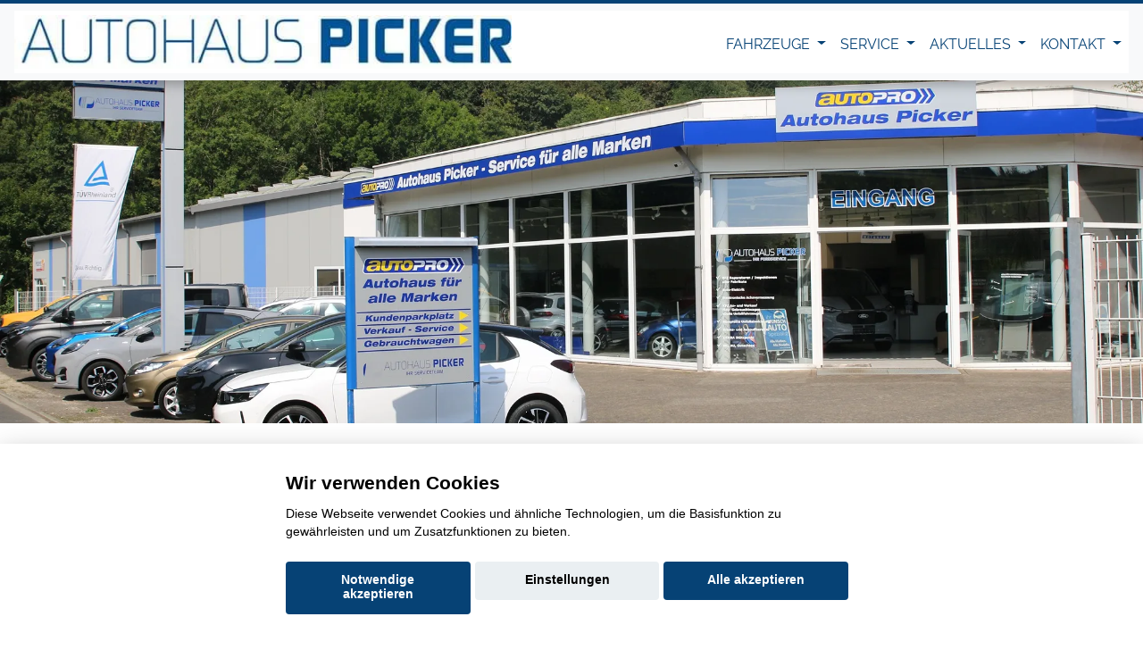

--- FILE ---
content_type: text/html; charset=UTF-8
request_url: https://www.autohaus-picker.de/automobile/gebrauchtwagen
body_size: 7307
content:
<!DOCTYPE html>
<html lang="de">

	<head>
		<meta charset="utf-8">
		<meta content="width=device-width, initial-scale=1.0" name="viewport">
		<meta name="format-detection" content="telephone=no">
		<title>Autohaus Picker</title>
<meta property="type" content="atricle" />
<meta property="og:title" content="Autohaus Picker" />
<meta property="og:locale" content="de_DE" />


		<link rel='canonical' href='https://www.autohaus-picker.de/Sorry.php'>
		
		<meta content="" name="keywords">
		<meta name="robots" content="index, follow">
		<meta name="geo.region" content="DE-NRW" />
		<meta name="geo.placename" content="Lennestadt" />
		<meta name="geo.position" content="51.096791;8.066051" />
		<meta name="ICBM" content="51.096791, 8.066051" />

<script>var APP = {"config":{"share":[{"name":"E-Mail","template":"mailto:empfaenger@eintrag.en?subject={u:title}&body={u:body}","icon":"<svg xmlns=\"http:\/\/www.w3.org\/2000\/svg\" width=\"16\" height=\"16\" fill=\"currentColor\" viewBox=\"0 0 16 16\"><path d=\"M.05 3.555A2 2 0 0 1 2 2h12a2 2 0 0 1 1.95 1.555L8 8.414zM0 4.697v7.104l5.803-3.558zM6.761 8.83l-6.57 4.027A2 2 0 0 0 2 14h12a2 2 0 0 0 1.808-1.144l-6.57-4.027L8 9.586zm3.436-.586L16 11.801V4.697z\"\/><\/svg>","vars":{"body":"{description}\n\n{link}\n"}},{"name":"Facebook","template":"https:\/\/www.facebook.com\/sharer\/sharer.php?u={url}","icon":"<svg xmlns=\"http:\/\/www.w3.org\/2000\/svg\" width=\"16\" height=\"16\" fill=\"currentColor\" viewBox=\"0 0 16 16\"><path d=\"M16 8.049c0-4.446-3.582-8.05-8-8.05C3.58 0-.002 3.603-.002 8.05c0 4.017 2.926 7.347 6.75 7.951v-5.625h-2.03V8.05H6.75V6.275c0-2.017 1.195-3.131 3.022-3.131.876 0 1.791.157 1.791.157v1.98h-1.009c-.993 0-1.303.621-1.303 1.258v1.51h2.218l-.354 2.326H9.25V16c3.824-.604 6.75-3.934 6.75-7.951\"\/><\/svg>","vars":{"body":""}},{"name":"LinkedIn","template":"https:\/\/www.linkedin.com\/shareArticle?mini=true&url={url}","icon":"<svg xmlns=\"http:\/\/www.w3.org\/2000\/svg\" width=\"16\" height=\"16\" fill=\"currentColor\"  viewBox=\"0 0 16 16\"><path d=\"M0 1.146C0 .513.526 0 1.175 0h13.65C15.474 0 16 .513 16 1.146v13.708c0 .633-.526 1.146-1.175 1.146H1.175C.526 16 0 15.487 0 14.854zm4.943 12.248V6.169H2.542v7.225zm-1.2-8.212c.837 0 1.358-.554 1.358-1.248-.015-.709-.52-1.248-1.342-1.248S2.4 3.226 2.4 3.934c0 .694.521 1.248 1.327 1.248zm4.908 8.212V9.359c0-.216.016-.432.08-.586.173-.431.568-.878 1.232-.878.869 0 1.216.662 1.216 1.634v3.865h2.401V9.25c0-2.22-1.184-3.252-2.764-3.252-1.274 0-1.845.7-2.165 1.193v.025h-.016l.016-.025V6.169h-2.4c.03.678 0 7.225 0 7.225z\"\/><\/svg>","vars":{"body":""}},{"name":"Pinterest","template":"https:\/\/pinterest.com\/pin\/create\/button\/?url={url}","icon":"<svg xmlns=\"http:\/\/www.w3.org\/2000\/svg\" width=\"16\" height=\"16\" fill=\"currentColor\" viewBox=\"0 0 16 16\"><path d=\"M8 0a8 8 0 0 0-2.915 15.452c-.07-.633-.134-1.606.027-2.297.146-.625.938-3.977.938-3.977s-.239-.479-.239-1.187c0-1.113.645-1.943 1.448-1.943.682 0 1.012.512 1.012 1.127 0 .686-.437 1.712-.663 2.663-.188.796.4 1.446 1.185 1.446 1.422 0 2.515-1.5 2.515-3.664 0-1.915-1.377-3.254-3.342-3.254-2.276 0-3.612 1.707-3.612 3.471 0 .688.265 1.425.595 1.826a.24.24 0 0 1 .056.23c-.061.252-.196.796-.222.907-.035.146-.116.177-.268.107-1-.465-1.624-1.926-1.624-3.1 0-2.523 1.834-4.84 5.286-4.84 2.775 0 4.932 1.977 4.932 4.62 0 2.757-1.739 4.976-4.151 4.976-.811 0-1.573-.421-1.834-.919l-.498 1.902c-.181.695-.669 1.566-.995 2.097A8 8 0 1 0 8 0\"\/><\/svg>","vars":{"body":""}},{"name":"X (ehemals Twitter)","template":"https:\/\/twitter.com\/intent\/tweet?url={url}&text={body}","icon":"<svg xmlns=\"http:\/\/www.w3.org\/2000\/svg\" width=\"16\" height=\"16\" fill=\"currentColor\" viewBox=\"0 0 16 16\">\n  <path d=\"M12.6.75h2.454l-5.36 6.142L16 15.25h-4.937l-3.867-5.07-4.425 5.07H.316l5.733-6.57L0 .75h5.063l3.495 4.633L12.601.75Zm-.86 13.028h1.36L4.323 2.145H2.865z\"\/>\n<\/svg>","vars":{"body":"{title}\n{description}"}},{"name":"Whatsapp","template":"https:\/\/wa.me\/?text={u:body}","icon":"<svg xmlns=\"http:\/\/www.w3.org\/2000\/svg\" width=\"16\" height=\"16\" fill=\"currentColor\" viewBox=\"0 0 16 16\"><path d=\"M13.601 2.326A7.85 7.85 0 0 0 7.994 0C3.627 0 .068 3.558.064 7.926c0 1.399.366 2.76 1.057 3.965L0 16l4.204-1.102a7.9 7.9 0 0 0 3.79.965h.004c4.368 0 7.926-3.558 7.93-7.93A7.9 7.9 0 0 0 13.6 2.326zM7.994 14.521a6.6 6.6 0 0 1-3.356-.92l-.24-.144-2.494.654.666-2.433-.156-.251a6.56 6.56 0 0 1-1.007-3.505c0-3.626 2.957-6.584 6.591-6.584a6.56 6.56 0 0 1 4.66 1.931 6.56 6.56 0 0 1 1.928 4.66c-.004 3.639-2.961 6.592-6.592 6.592m3.615-4.934c-.197-.099-1.17-.578-1.353-.646-.182-.065-.315-.099-.445.099-.133.197-.513.646-.627.775-.114.133-.232.148-.43.05-.197-.1-.836-.308-1.592-.985-.59-.525-.985-1.175-1.103-1.372-.114-.198-.011-.304.088-.403.087-.088.197-.232.296-.346.1-.114.133-.198.198-.33.065-.134.034-.248-.015-.347-.05-.099-.445-1.076-.612-1.47-.16-.389-.323-.335-.445-.34-.114-.007-.247-.007-.38-.007a.73.73 0 0 0-.529.247c-.182.198-.691.677-.691 1.654s.71 1.916.81 2.049c.098.133 1.394 2.132 3.383 2.992.47.205.84.326 1.129.418.475.152.904.129 1.246.08.38-.058 1.171-.48 1.338-.943.164-.464.164-.86.114-.943-.049-.084-.182-.133-.38-.232\"\/><\/svg>","vars":{"body":"*{title}*\n{description}\n{link}"}}]},"urls":{"parking":"parkplatz","unify":"fahrzeugsuche"},"default_shop_config":{"urls":{"parking-api":"0shop.php?api=parking","filter-data":"","result-data":""},"init":{"showContainer":["resultContainer"]},"search-config":{"init-results":true,"init-show-no-results":false,"pagination":{"chunk_size":10},"pagination-type":"pagination","counterTarget":"#resultCounter","resultLengthTarget":"[data-element=resultLengthTarget]","totalLengthTarget":"[data-element=searchResultLength]","resultTarget":"[data-element=results]","paginatorElement":"[data-element=paginator]","updateSearchOn":"submit","updateResultCounterOn":"input","container":{"totalCount":"[data-element=totalCount]","resultContainer":"[data-element=resultContainer]","resultTarget":"[data-element=results]","resultLengthTarget":"[data-element=resultLengthTarget]","totalLengthTarget":"[data-element=searchResultLength]","paginator":"[data-element=paginator]","counterTarget":"#resultCounter"},"changeSiblings":{"make":{"model":""}},"elements":{"messages":{"no-results":"                                <div class=\"col-12\">\n                                        <div class=\"box text-center\">\n                                                Die Suchanfrage ergab keine Treffer. Bitte ver\u00e4ndern Sie Ihre Suchkriterien.\n                                        <\/div>\n                                <\/div>"}},"0":{"views":{"box":{"min_width":300,"predefined_height":700},"row":[]}},"api":"unify","loading":"live","data-url":"mobile-de\/cardata.php"},"init-pos":40,"loading":"live","shop":"unify"}};</script>
	
	  <base href="https://www.autohaus-picker.de/">
  <!-- Favicon -->
  <link href="favicon.ico" rel="icon">

  <!-- Libraries CSS Files -->
  <link href="lib/font-awesome/css/font-awesome.min.css" rel="stylesheet">

  <!-- Cache Control -->

  <!-- Main Javascript Files -->

  <!-- js navigation -->

  <link rel="stylesheet" href="aaacache/css/ecb074555b87f132c3a49023420c8b93.css">
  <script src="aaacache/js/4a1591888225cde8f454e208a71cbf2d.js" defer></script>
  
 
 
</head>


<body>
<!--START MAIN-WRAPPER--> 
<div class="main-wrapper">
	<div class="nav-reaction menu-wrapper bg-light" style="position:sticky;">
		<nav class="navbar navbar-expand-md bg-white">
  <a class="navbar-brand" href="https://www.autohaus-picker.de/"><img src="bilder/kunde/logos/logo-picker.jpg" width="576" height="62" alt="Logo" loading="lazy" class="w-auto h-100" style="max-height:60px;"></a>
  
  <button class="navbar-toggler" type="button" data-mobile-navbar-toggle aria-label="Toggle navigation">
    <i class="fa fa-bars"></i>
  </button>

  <div class="collapse navbar-collapse" id="navbarSupportedContent">
     
	 
	 <ul class="nav navbar-nav ml-auto" style="border: 0px solid green;">
								<li class="nav-item dropdown d-block d-xl-block">
									<a class="dropdown-toggle nav-link" data-toggle="dropdown" href="">Fahrzeuge  </a>
										<ul class="dropdown-menu pull-right">
														<li  class="d-block"><a  class="standard-navi-oben" href="shop-mobile-de.php">11 Fahrzeuge auf dem Hof</a></li>
														<li class='d-block'><a href='mmh-neuwagen-verbrauch-und-emission.php' class='standard-navi-oben'>Verbrauch und Emissionen</a></li><li class='d-block'><a href='mmh-kontaktformular.php?form_zweck=ankauf' class='standard-navi-oben'>Ankauf</a></li>
										</ul>
								</li>
								<li class="nav-item dropdown d-block d-xl-block">
									<a class="dropdown-toggle nav-link" data-toggle="dropdown" href="">Service  </a>
										<ul class="dropdown-menu pull-right"><li class='d-block'><a href='service.php' class='standard-navi-oben'>Service</a></li><li class='d-block'><a href='reifen.php' class='standard-navi-oben'>Reifenangebote</a></li><li class='d-block'><a href='huau-anmeldung.php' class='standard-navi-oben'>Anmeldung HU/AU</a></li><li class='d-block'><a href='mmh-kontaktformular.php?form_zweck=service' class='standard-navi-oben'>Kontakt zum Service</a></li>
										</ul>
								</li>
								<li class="nav-item dropdown  d-xl-block">
									<a class="dropdown-toggle nav-link" data-toggle="dropdown" href="">Aktuelles  </a>
										<ul class="dropdown-menu pull-right">
										</ul>
								</li>
								<li class="nav-item dropdown d-block d-xl-block">
									<a class="dropdown-toggle nav-link" data-toggle="dropdown" href="">Kontakt  </a>
										<ul class="dropdown-menu pull-right"><li class='d-block'><a href='mmh-kontakt.php' class='standard-navi-oben'>Kontakt zum Team</a></li><li class='d-block'><a href='mmh-kontaktformular.php?form_zweck=service' class='standard-navi-oben'>Kontakt zum Service</a></li>
										</ul>
								</li>	
						</ul>
	 
	 
	 <!--
    <ul class="navbar-nav ml-auto">
      <li class="nav-item active">
        <a class="nav-link" href="#">Home <span class="sr-only">(current)</span></a>
      </li>
      <li class="nav-item">
        <a class="nav-link" href="#">Link</a>
      </li>
      <li class="nav-item dropdown">
        <a class="nav-link dropdown-toggle" href="#" id="navbarDropdown" role="button" data-toggle="dropdown" aria-expanded="false">
          Dropdown
        </a>
        <div class="dropdown-menu" aria-labelledby="navbarDropdown">
          <a class="dropdown-item" href="#">Action</a>
          <a class="dropdown-item" href="#">Another action sfsdfsffsdfsdfsdfsdffsdf</a>
          <div class="dropdown-divider"></div>
          <a class="dropdown-item" href="#">Something else here</a>
        </div>
      </li>
      <li class="nav-item">
        <a class="nav-link disabled">Disabled</a>
      </li>
    </ul>-->
  </div>
</nav>
	</div>



<div>

<picture>
   <source media="(min-width: 992px)" srcset="https://www.autohaus-picker.de//bilder/kunde/1756216474-x8epjrniwj.jpg" class="image w-100 h-auto" width=2000 height=600>
   <source media="(min-width: 10px)" srcset="https://www.autohaus-picker.de//bilder/kunde/1756216474-jsvskagtd1.jpg" class="image w-100 h-auto" width=750 height=300>
   <!---Fallback--->
   <img src="https://www.autohaus-picker.de//bilder/kunde/1756216474-x8epjrniwj.jpg" class="image w-100 h-auto" width=2000 height=600 alt="Headerbild">
</picture>

	 
	<!--
	<img srcset="https://www.autohaus-picker.de//bilder/kunde/1756216474-jsvskagtd1.jpg 992w, https://www.autohaus-picker.de//bilder/kunde/startbild3.webp 2000w" sizes="(max-width: 992px) 992px, 2000px" src="https://www.autohaus-picker.de//bilder/kunde/1756216474-x8epjrniwj.jpg" class="image">


	<img src="https://www.autohaus-picker.de//bilder/kunde/1756216474-x8epjrniwj.jpg" border="0" class="w-100 d-none d-lg-block" alt="keine ueberschrift" class="image"></img>
	<img src="https://www.autohaus-picker.de//bilder/kunde/1756216474-jsvskagtd1.jpg" border="0" class="w-100 d-block d-lg-none" alt="keine ueberschrift" class="image"></img>
	-->
	
</div>



<!-- Startbereich -->
<section id="startbereich" class="startbereich-area white">
  <div class="container">
    <div class="row">
      <div class="col-md-8">
        <h1 class="line2 center standart-h1titledark col-12 mt-4"><span>Sorry! Прости! Entschuldigung! Lo siento! Désolé!</span></h1>

        <p><picture> 
		    <source media="(min-width: 1230px)" srcset="https://www.konjunkturmotor.de/lima/7.0/ELN/bilder/sorry/sorry-2000-1.jpg" class="image" alt="Bild mit Darstellung: Es tut uns leid, diese Seite konnte nicht gefunden werden.">
		    <source media="(min-width: 992px)" srcset="https://www.konjunkturmotor.de/lima/7.0/ELN/bilder/sorry/sorry-1230-1.jpg" class="image" alt="Bild mit Darstellung: Es tut uns leid, diese Seite konnte nicht gefunden werden.">
		    <source media="(min-width: 750px)" srcset="https://www.konjunkturmotor.de/lima/7.0/ELN/bilder/sorry/sorry-990-1.jpg" class="image" alt="Bild mit Darstellung: Es tut uns leid, diese Seite konnte nicht gefunden werden.">
		    <source media="(min-width: 10px)" srcset="https://www.konjunkturmotor.de/lima/7.0/ELN/bilder/sorry/sorry-750-1.jpg" class="image mobtop" alt="Bild mit Darstellung: Es tut uns leid, diese Seite konnte nicht gefunden werden.">
   		    <!---Fallback--->
   		    <img src="https://www.konjunkturmotor.de/lima/7.0/ELN/bilder/sorry/sorry-2000-6.jpg" class="image" alt="Bild mit Darstellung: Es tut uns leid, diese Seite konnte nicht gefunden werden.">
	    </picture></p>
        
        <p>Also, das tut uns jetzt echt leid, aber diese Seite gibt es leider nicht! Versuchen Sie es doch mal mit einer der tollen Seiten, die Sie oben in der Navigation finden!
        </p>
        
      </div>
<!-- Startbereich -->
<section id="startbereich" class="startbereich-area white">
  <div class="container">
    <div class="row">
      <div class="col-md-8">
        <h1 class="line2 center standart-h1titledark col-12 mt-4"><span>Sorry! Прости! Entschuldigung! Lo siento! Désolé!</span></h1>

        <p><picture> 
		    <source media="(min-width: 1230px)" srcset="https://www.konjunkturmotor.de/lima/7.0/ELN/bilder/sorry/sorry-2000-1.jpg" class="image" alt="Bild mit Darstellung: Es tut uns leid, diese Seite konnte nicht gefunden werden.">
		    <source media="(min-width: 992px)" srcset="https://www.konjunkturmotor.de/lima/7.0/ELN/bilder/sorry/sorry-1230-1.jpg" class="image" alt="Bild mit Darstellung: Es tut uns leid, diese Seite konnte nicht gefunden werden.">
		    <source media="(min-width: 750px)" srcset="https://www.konjunkturmotor.de/lima/7.0/ELN/bilder/sorry/sorry-990-1.jpg" class="image" alt="Bild mit Darstellung: Es tut uns leid, diese Seite konnte nicht gefunden werden.">
		    <source media="(min-width: 10px)" srcset="https://www.konjunkturmotor.de/lima/7.0/ELN/bilder/sorry/sorry-750-1.jpg" class="image mobtop" alt="Bild mit Darstellung: Es tut uns leid, diese Seite konnte nicht gefunden werden.">
   		    <!---Fallback--->
   		    <img src="https://www.konjunkturmotor.de/lima/7.0/ELN/bilder/sorry/sorry-2000-6.jpg" class="image" alt="Bild mit Darstellung: Es tut uns leid, diese Seite konnte nicht gefunden werden.">
	    </picture></p>
        
        <p>Also, das tut uns jetzt echt leid, aber diese Seite gibt es leider nicht! Versuchen Sie es doch mal mit einer der tollen Seiten, die Sie oben in der Navigation finden!
        </p>
        
      </div>
      </div>
   </div>
</section>

   <!-- Ende alle Inhalte -->

<!-- Footer
	================================================== 
-->

<footer class="mt-4">
	<div class="container-fluid ">
    <div class="row">
      <!--
      <p><div class="col-12 border d-block d-sm-none mbot">26: xs-12</div>
      <div class="col-sm-12 border d-none d-sm-block d-md-none mbot">27: sm-12</div>
      <div class="col-md-12 border d-none d-md-block d-lg-none mbot">28: md-12 </div>
      <div class="col-lg-12 border d-none d-lg-block d-xl-none mbot">29: lg-12</div>
      <div class="col-xl-12 border d-none d-xl-block mbot">30: xl-12</div></p>
      -->

      <div class="col-12">
        <h2 class="line5 standart-h4title"><span>Kontakt</span></h2>
      </div>
      <div class="col-6 col-xl-2 mtop tcenter ">
        <div class="row mobl">
          <div class="col-12 mbot">
            <h4 class="line3 center standart-h4title"><span>Adresse</span></h4>
          </div>
        </div>
        <div class="row mobl">
          <div class="col-12 mbot">
            <p><b>Autohaus Picker</b></p>
            <p>Stellwerk 5</p>
            <p>57368 Lennestadt</p>
            <p>0 27 23 / 71 68 00</p>
          </div>
        </div>
      </div>
      <div class="col-6 mtop mbot d-block d-xl-none">
			  <h4 class="line3 center standart-h4title"><span>Social Media</span></h4>
        <div class="widget_nav_menu"> 
				  <ul class="socialIcons">	<li class="facebook"><a href="https://www.facebook.com/fordinlennestadt" target="_blank">facebook </a></li>
<li class="mail"><a href="mailto: info@autohaus-picker.de" rel="noopener" target="_blank" alt="Dieser Link führt zu Ihrem eMail-Programm">Dieser Link führt zu Ihrem eMail-Programm</a></li>       
          </ul>
			  </div>
		  </div>
      <div class="col-12 col-md-12 col-xl-8 mtop ">
        <div class="row mobl">
          <div class="col-12 col-sm-4 mbot center">
            <h4 class="line3 standart-h4title"><span>Verkauf</span></h4>
            <div class=""><p><b>Montag - Freitag</b></p><p>08:30 - 18:00 Uhr</p>
              <p><b>Samstag</b></p>
              <p>8:30 - 14:00</p>
            </div>
          </div>
          <div class="col-12 col-sm-4 mbot">
            <h4 class="line3 center standart-h4title"><span>Service</span></h4>
            <div class="center"><p><b>Montag - Freitag</b></p><p>8:00 - 17:00 Uhr</p>
              <p><b>Samstag</b></p>
              <p>8:00 – 12:15</p>
            </div>
          </div>
          <div class="col-12 col-sm-4 mbot center ">
            <h4 class="line3  standart-h4title"><span>Teile-Verkauf</span></h4>
            <div class=""><p><b>Montag - Freitag</b></p><p>8:00 - 17:30 Uhr</p>
              <p><b>Samstag</b></p>
              <p>8:00 - 12:15</p>
          </div>
        </div>
      </div>
    </div>
    <div class="col-xl-2 mtop mbot d-none d-xl-block">
			<h4 class="line3 center standart-h4title"><span>Social Media</span></h4>
      <div class="widget_nav_menu"> 
				<ul class="socialIcons">
	<li class="facebook"><a href="https://www.facebook.com/fordinlennestadt" target="_blank">facebook </a></li>
<li class="mail"><a href="mailto: info@autohaus-picker.de" rel="noopener" target="_blank" alt="Dieser Link führt zu Ihrem eMail-Programm">Dieser Link führt zu Ihrem eMail-Programm</a></li>
        </ul>
			</div>
		</div>
  </div>
  <div class="container-fluid ">
    <div class="row">
      <div class="col-12">
      <h4 class="line3 center standart-h4title"><span>Anfahrt</span></h4>
      </div>
    </div>
    <div class="">
      <div class="col-12"><!-- @component: footer --><section id="contact" data-cc="googlemaps" data-cc-allowed="&lt;iframe src=&quot;https://www.google.com/maps/embed?pb=!1m18!1m12!1m3!1d1252.8258399068443!2d8.06560857327381!3d51.09643548802141!2m3!1f0!2f0!3f0!3m2!1i1024!2i768!4f13.1!3m3!1m2!1s0x47bbff11d6ff75bb%3A0x56c30a2faae25157!2sAutohaus%20Picker!5e0!3m2!1sde!2sde!4v1756218779289!5m2!1sde!2sde&quot; class=&quot;w-100&quot; style=&quot;height: 300px;&quot; loading=&quot;lazy&quot; title=&quot;Unser standort auf Googlemaps&quot;&gt;&lt;/iframe&gt;" data-cc-disallowed="&lt;div class=&quot;osm_map&quot; style=&quot;height:300px;&quot;&gt;
	&lt;div class=&quot;org_data shadowed&quot;&gt;
		&lt;div&gt;
			&lt;div class=&quot;c_name&quot;&gt;Autohaus Picker&lt;/div&gt;
			&lt;div class=&quot;c_address&quot;&gt;Stellwerk 5, 57368 Lennestadt&lt;/div&gt;
		&lt;/div&gt;	&lt;/div&gt;
	&lt;img src=&quot;bilder/kunde/kartenausschnitte/kd_osm_karte_17_51.096435488021_8.0656085732738_2400_300.png&quot; loading=&quot;lazy&quot; alt=&quot;Kartenausschnitt Autohaus Picker&quot;&gt;
	&lt;div class=&quot;cc_overlay&quot; style=&quot;font-size:1.2em;&quot;&gt;
		&lt;div class=&quot;cc_notice shadowed&quot;&gt;
			&lt;div class=&quot;hd&quot;&gt;Zustimmung erforderlich&lt;/div&gt;
			&lt;div class=&quot;sm&quot;&gt;
				F&uuml;r die Aktivierung der Karten- und Navigationsdienste ist Ihre Zustimmung zu den &lt;a href=&quot;https://policies.google.com/privacy?hl=de&quot; target=&quot;_blank&quot; rel=&quot;noopener&quot; style=&quot;color:var(--color-template);&quot;&gt;Datenschutzrichtlinien vom Drittanbieter Google LLC&lt;/a&gt; erforderlich.
			&lt;/div&gt;
			&lt;div class=&quot;mt-2 text-center&quot;&gt;
				&lt;button class=&quot;btn btn-primary&quot; data-cc-trigger=&quot;enable:googlemaps&quot;&gt;Zustimmen und aktivieren&lt;/button&gt;
			&lt;/div&gt;
		&lt;/div&gt;
	&lt;/div&gt;
&lt;/div&gt;" class="py-0"><div class="osm_map" style="height:300px;">
	<div class="org_data shadowed">
		<div>
			<div class="c_name">Autohaus Picker</div>
			<div class="c_address">Stellwerk 5, 57368 Lennestadt</div>
		</div>	</div>
	<img src="bilder/kunde/kartenausschnitte/kd_osm_karte_17_51.096435488021_8.0656085732738_2400_300.png" loading="lazy" alt="Kartenausschnitt Autohaus Picker">
	<div class="cc_overlay" style="font-size:1.2em;">
		<div class="cc_notice shadowed">
			<div class="hd">Zustimmung erforderlich</div>
			<div class="sm">
				Für die Aktivierung der Karten- und Navigationsdienste ist Ihre Zustimmung zu den <a href="https://policies.google.com/privacy?hl=de" target="_blank" rel="noopener" style="color:var(--color-template);">Datenschutzrichtlinien vom Drittanbieter Google LLC</a> erforderlich.
			</div>
			<div class="mt-2 text-center">
				<button class="btn btn-primary" data-cc-trigger="enable:googlemaps">Zustimmen und aktivieren</button>
			</div>
		</div>
	</div>
</div></section>
      </div>
    </div>
  </div>
  <hr class="half1 copyhr">
  <div class="mbot">
      <div class="center" style="color:#fff;">Copyright &copy; 2026. Autohaus Picker</div>
  </div>
  <hr class="half1 copyhr">
  <div class="text-center pb-4">
    <ul class="list-inline d-block mb-0">
      <li class="list-inline-item"><a href="index.php" class="standard-navi-unten">Startseite</a></li>
      <li class="list-inline-item"><a href="datenschutzerklaerung.php" class="standard-navi-unten">Datenschutz</a></li>
      <li class="list-inline-item"><a href="impressum.php" class="standard-navi-unten">Impressum</a></li>
      <li class="list-inline-item"><a href="agb.php" class="standard-navi-unten">AGB</a></li>
      <li class="list-inline-item"><a href="agb-arbeit.php" class="standard-navi-unten">AGB (Service)</a></li>
      <li class="list-inline-item"><a href="agb-teile.php" class="standard-navi-unten">AGB (Teile)</a></li>
      <li class="list-inline-item"><a href="agb-gebraucht.php" class="standard-navi-unten" >AGB (Gebrauchtwagen)</a></li>
      <li class="list-inline-item"><a href="Widerruf.php" class="standard-navi-unten">Widerruf</a></li>
    </ul>
  </div>
</footer>
<div class="position-fixed" style="bottom:1em;right:1em; z-index:1000;">
  <a class="btn btn-primary btn-lg btn-circle mb-2 mr-2 d-block" id="toTop" href="#" rel="nofollow" title="nach oben scrollen"><span class="fa fa-angle-up" aria-hidden="true" ></span></a>
  <button type="button" class="btn btn-primary btn-lg btn-circle mb-2 mr-2 d-block" data-cc-control data-cc-action="show-modal" title="Cookieconsent Einstellungen öffnen"><span class="fa fa-cookie"></span></button>
</div>

</body>
</html>
<script src="[data-uri]" defer></script>

--- FILE ---
content_type: text/css
request_url: https://www.autohaus-picker.de/aaacache/css/ecb074555b87f132c3a49023420c8b93.css
body_size: 71270
content:
@charset "UTF-8";
:root{--cc-bg: #fff;--cc-text: #000;--cc-btn-primary-bg: #F6C234;--cc-btn-primary-text: #000;--cc-btn-primary-hover-bg: #F6C234;--cc-btn-secondary-bg: #eaeff2;--cc-btn-secondary-text: var(--cc-text);--cc-btn-secondary-hover-bg: #eaeff2;--cc-toggle-bg-off: #919ea6;--cc-toggle-bg-on: var(--cc-btn-primary-bg);--cc-toggle-bg-readonly: #d5dee2;--cc-toggle-knob-bg: #fff;--cc-toggle-knob-icon-color: #ecf2fa;--cc-cookie-category-block-bg: #f0f4f7;--cc-cookie-category-block-bg-hover: #e9eff4;--cc-section-border: #f1f3f5;--cc-cookie-table-border: #e9edf2;--cc-overlay-bg: rgba(4, 6, 8, .85);--cc-webkit-scrollbar-bg: #cfd5db;--cc-webkit-scrollbar-bg-hover: #9199a0}.c_darkmode{--cc-bg: #181b1d;--cc-text: #d8e5ea;--cc-btn-primary-bg: #a6c4dd;--cc-btn-primary-text: #000;--cc-btn-primary-hover-bg: #c2dff7;--cc-btn-secondary-bg: #33383c;--cc-btn-secondary-text: var(--cc-text);--cc-btn-secondary-hover-bg: #3e454a;--cc-toggle-bg-off: #667481;--cc-toggle-bg-on: var(--cc-btn-primary-bg);--cc-toggle-bg-readonly: #454c54;--cc-toggle-knob-bg: var(--cc-cookie-category-block-bg);--cc-toggle-knob-icon-color: var(--cc-bg);--cc-cookie-category-block-bg: #23272a;--cc-cookie-category-block-bg-hover: #2b3035;--cc-section-border: #292d31;--cc-cookie-table-border: #2b3035;--cc-webkit-scrollbar-bg: #667481;--cc-webkit-scrollbar-bg-hover: #9199a0}.cc_div *,.cc_div :before,.cc_div :after{-webkit-box-sizing:border-box;box-sizing:border-box;float:none;font-style:inherit;font-variant:normal;font-weight:inherit;font-family:inherit;line-height:1.2;font-size:1em;transition:none;animation:none;margin:0;padding:0;text-transform:none;letter-spacing:unset;color:inherit;background:none;border:none;box-shadow:none;text-decoration:none;text-align:left;visibility:unset}.cc_div{font-size:16px;font-weight:400;font-family:-apple-system, sans-serif;color:#2d4156;color:var(--cc-text)}.cc_div .c-bn,.cc_div .b-tl,#s-ttl,#c-ttl,#s-bl td:before{font-weight:bold}#cm,#s-inr,.cc_div .c-bl,.cc_div .b-tl,#s-bl .act .b-acc{border-radius:0.25em}.cc_div input,.cc_div button,.cc_div a{-webkit-appearance:none;-moz-appearance:none;appearance:none}.cc_div a{text-decoration:underline}.cc_div a:hover{text-decoration:none}.c--anim #cm,.c--anim #s-cnt,.c--anim #s-inr,#cs-ov,#cm-ov{transition:visibility 0.25s ease, opacity 0.25s ease, transform 0.25s ease !important}.c--anim .c-bn{transition:background-color 0.25s ease !important}.c--anim #cm.bar.slide,.c--anim .bar.slide #s-inr{transition:visibility 0.4s ease, opacity 0.4s ease, transform 0.4s ease !important}.c--anim #cm.bar.slide+#cm-ov,.c--anim .bar.slide+#cs-ov{transition:visibility 0.4s ease, opacity 0.4s ease, transform 0.4s ease !important}#cm.bar.slide,.cc_div .bar.slide #s-inr{transform:translateX(100%);opacity:1}#cm.bar.top.slide,.cc_div .bar.left.slide #s-inr{transform:translateX(-100%);opacity:1}#cm.slide,.cc_div .slide #s-inr{transform:translateY(1.6em)}#cm.top.slide{transform:translateY(-1.6em)}#cm.bar.slide{transform:translateY(100%)}#cm.bar.top.slide{transform:translateY(-100%)}.show--consent .c--anim #cm,.show--consent .c--anim #cm.bar,.show--settings .c--anim #s-inr,.show--settings .c--anim .bar.slide #s-inr{opacity:1;transform:scale(1);visibility:visible !important}.show--settings .c--anim #s-cnt{visibility:visible !important}.force--consent.show--consent .c--anim #cm-ov,.show--settings .c--anim #cs-ov{visibility:visible !important;opacity:1 !important}#cm{font-family:inherit;padding:1.2em 2.2em 1.825em 2.2em;position:fixed;z-index:1;background:#fff;background:var(--cc-bg);max-width:25em;width:100%;bottom:1.25em;right:1.25em;box-shadow:0 0.625em 1.875em #000000;box-shadow:0 0.625em 1.875em rgba(2, 2, 3, 0.28);opacity:0;visibility:hidden;transform:scale(0.95);line-height:initial}#c-ttl{margin:0 0 0.6em 0;font-size:1.3em}#c-txt{margin-bottom:1.625em;font-size:0.9em;line-height:1.45em}.cc_div .c-bn{color:#40505a;color:var(--cc-btn-secondary-text);background:#e5ebef;background:var(--cc-btn-secondary-bg);padding:1em 1.6em;display:inline-block;cursor:pointer;font-size:0.85em;-moz-user-select:none;-khtml-user-select:none;-webkit-user-select:none;-o-user-select:none;user-select:none;text-align:center;border-radius:4px}.cc_div .c-bn:not(:last-child){margin-right:5px}#cm .c-bn{width:32.3%}#cm .c_link:hover,#cm .c_link:active,#s-cnt button+button:hover,#s-cnt button+button:active,#s-c-bn:active,#s-c-bn:hover{background:#d8e0e6;background:var(--cc-btn-secondary-hover-bg)}#s-cnt{position:fixed;top:0;left:0;width:100%;z-index:101;display:table;height:100%;visibility:hidden}#s-bl{outline:none}#s-bl .title{margin-top:1.4em}#s-bl .title:first-child{margin-top:0}#s-bl .b-tl{font-size:1.1em}#s-bl .b-bn{margin-top:0}#s-bl .b-acc .p{margin-top:0;padding:1em}#s-cnt .b-bn .b-tl{display:block;font-family:inherit;font-size:1em;width:100%;cursor:pointer;position:relative;padding:1.4em 6.4em 1.4em 2.7em;background:none;transition:background-color 0.25s ease}#s-cnt .act .b-bn .b-tl{border-bottom-right-radius:0;border-bottom-left-radius:0}#s-cnt .b-bn .b-tl:active,#s-cnt .b-bn .b-tl:hover{background:#e9eff4;background:var(--cc-cookie-category-block-bg-hover)}#s-bl .b-bn{position:relative}#s-bl .c-bl{padding:1em;margin-bottom:0.5em;border:1px solid #f1f3f5;border-color:var(--cc-section-border);transition:background-color 0.25s ease}#s-bl .c-bl:hover{background:#f0f4f7;background:var(--cc-cookie-category-block-bg)}#s-bl .c-bl:last-child{margin-bottom:0.5em}#s-bl .c-bl:first-child{transition:none;padding:0;margin-top:0;border:none;margin-bottom:2em}#s-bl .c-bl:first-child:hover{background:transparent;background:unset}#s-bl .c-bl.b-ex{margin-top:2em;padding:0;border:none;background:#f0f4f7;background:var(--cc-cookie-category-block-bg);transition:none}#s-bl .c-bl.b-ex+.c-bl{margin-top:2em}#s-bl .c-bl.b-ex+.c-bl.b-ex{margin-top:0}#s-bl .c-bl.b-ex:first-child{margin-bottom:1em}#s-bl .c-bl.b-ex:first-child{margin-bottom:0.5em}#s-bl .b-acc{max-height:0;overflow:hidden;padding-top:0;margin-bottom:0;display:none}#s-bl .act .b-acc{max-height:100%;display:block;overflow:hidden}#s-cnt .p{font-size:0.9em;line-height:1.3em;margin-top:1em}.cc_div .c-tgl:disabled{cursor:not-allowed}#c-vln{display:table-cell;vertical-align:middle;position:relative}#cs{padding:0 1.7em;width:100%;position:fixed;left:0;right:0;top:0;bottom:0;height:100%}#s-inr{height:100%;position:relative;max-width:47em;margin:0 auto;transform:scale(0.96);opacity:0;padding-top:5.125em;padding-bottom:4.9375em;position:relative;height:100%;overflow:hidden;visibility:hidden;box-shadow:rgba(3, 6, 9, 0.26) 0px 13px 27px -5px}#s-inr.no-footer{padding-bottom:0.5em}#s-inr,#s-hdr,#s-bns{background:#fff;background:var(--cc-bg)}#s-bl{overflow-y:auto;overflow-y:overlay;overflow-x:hidden;height:100%;padding:1.5em 2.5em;display:block;width:100%}#s-bns{position:absolute;bottom:0;left:0;right:0;padding:1em 2.5em;border-top:1px solid #f1f3f5;border-color:var(--cc-section-border);height:4.9375em}#s-bl>#s-bns{position:relative;bottom:initial;left:initial;right:initial;padding:1em 0}.cc_div .cc-link{color:#253b48;color:var(--cc-btn-primary-bg);border-bottom:1px solid #253b48;border-color:var(--cc-btn-primary-bg);display:inline;padding-bottom:0;text-decoration:none;cursor:pointer;font-weight:bold}.cc_div .cc-link:hover,.cc_div .cc-link:active{border-color:transparent}#c-bns button:last-child,#s-bns button:last-child{color:#fff;color:var(--cc-btn-primary-text);background:#253b48;background:var(--cc-btn-primary-bg)}.cc_div .c-tgl:checked~.c-tg{background:#253b48;background:var(--cc-toggle-bg-on)}#c-bns button:last-child:active,#c-bns button:last-child:hover,#s-bns button:last-child:active,#s-bns button:last-child:hover{background:#1d2e38;background:var(--cc-btn-primary-hover-bg)}#c-bns button.c-p-bn,#s-bns button.c-p-bn{color:#fff;color:var(--cc-btn-primary-text);background:#253b48;background:var(--cc-btn-primary-bg)}#c-bns button.c-p-bn:not(:last-child):not(:first-child),#s-bns button.c-p-bn:not(:last-child):not(:first-child){margin-left:5px}#s-bns button.c-p-bn{float:right}#c-bns button.c-p-bn:active,#c-bns button.c-p-bn:hover,#s-bns button.c-p-bn:active,#s-bns button.c-p-bn:hover{background:#1d2e38;background:var(--cc-btn-primary-hover-bg)}#s-hdr{position:absolute;top:0;width:100%;display:table;padding:1.2em 2.5em;vertical-align:middle;z-index:2;border-bottom:1px solid #f1f3f5;border-color:var(--cc-section-border)}#s-ttl{display:table-cell;vertical-align:middle;font-size:1em}#s-c-bn{padding:0;width:1.7em;height:1.7em;font-size:1.6em;margin:0;font-weight:initial;position:relative}#s-c-bnc{display:table-cell;vertical-align:middle;text-align:right}.cc_div span.t-lb{position:absolute;top:0;z-index:-1;opacity:0;pointer-events:none;overflow:hidden}#c_policy__text{height:31.25em;overflow-y:auto;margin-top:1.25em}#c-s-in{position:relative;transform:translateY(-50%);top:50%;height:100%;height:calc(100% - 2.5em);max-height:37.5em}#s-bl::-webkit-scrollbar{width:0.9em;height:100%;background:transparent;border-radius:0 0.25em 0.25em 0}#s-bl::-webkit-scrollbar-thumb{border:0.25em solid var(--cc-bg);background:#cfd5db;background:var(--cc-webkit-scrollbar-bg);border-radius:100em}#s-bl::-webkit-scrollbar-thumb:hover{background:#9199a0;background:var(--cc-webkit-scrollbar-bg-hover)}#s-bl::-webkit-scrollbar-button{width:10px;height:5px}.cc_div .b-tg{position:absolute;right:0;top:0;bottom:0;display:inline-block;margin:auto;right:1.2em;cursor:pointer;-webkit-user-select:none;-moz-user-select:none;-ms-user-select:none;user-select:none;vertical-align:middle}.cc_div .c-tgl{position:absolute;cursor:pointer;display:block}.cc_div .b-tg .c-tg{position:absolute;overflow:hidden;background:#919ea6;background:var(--cc-toggle-bg-off);transition:background-color 0.25s ease;pointer-events:none}.cc_div span.t-lb,.cc_div .b-tg,.cc_div .b-tg .c-tg,.cc_div .c-tgl{width:3.6em;height:1.6em;border-radius:4em}.cc_div .b-tg .c-tg.c-ro{cursor:not-allowed}.cc_div .c-tgl~.c-tg.c-ro{background:#d5dee2;background:var(--cc-toggle-bg-readonly)}.cc_div .c-tgl~.c-tg.c-ro:after{box-shadow:none}.cc_div .b-tg .c-tg:after{content:"";position:absolute;left:0.22em;top:0.2em;width:1.2em;height:1.2em;border:none;box-sizing:content-box;background:#fff;background:var(--cc-toggle-knob-bg);box-shadow:0 1px 2px rgba(24, 32, 35, 0.36);transition:transform 0.25s ease;border-radius:100%}.cc_div .c-tgl:checked~.c-tg:after{transform:translateX(1.95em)}#s-bl table,#s-bl th,#s-bl td{border:none}#s-bl tbody tr{transition:background-color 0.25s ease}#s-bl tbody tr:hover{background:#e9eff4;background:var(--cc-cookie-category-block-bg-hover)}#s-bl table{text-align:left;border-collapse:collapse;width:100%;padding:0;margin:0;overflow:hidden}#s-bl td,#s-bl th{padding:0.8em 0.625em;text-align:left;vertical-align:top;font-size:0.8em;padding-left:1.2em}#s-bl th{font-family:inherit;padding:1.2em 1.2em}#s-bl thead tr:first-child{border-bottom:1px solid #e9edf2;border-color:var(--cc-cookie-table-border)}.force--consent #s-cnt,.force--consent #cs{width:100vw}#cm-ov,#cs-ov{position:fixed;left:0;right:0;top:0;bottom:0;visibility:hidden;opacity:0;background:#070707;background:rgba(4, 6, 8, 0.85);background:var(--cc-overlay-bg);display:none;transition:none}.show--settings #cs-ov,.c--anim #cs-ov,.force--consent .c--anim #cm-ov,.force--consent.show--consent #cm-ov{display:block}#cs-ov{z-index:2}.force--consent .cc_div{position:fixed;top:0;left:0;bottom:0;width:100%;width:100vw;visibility:hidden;transition:visibility 0.25s ease}.force--consent.show--consent .c--anim .cc_div,.force--consent.show--settings .c--anim .cc_div{visibility:visible}.force--consent #cm{position:absolute}.force--consent #cm.bar{width:100vw;max-width:100vw}html.force--consent.show--consent,html.force--consent.show--settings{overflow-y:hidden !important}html.force--consent,html.force--consent body{height:auto !important;overflow-x:hidden !important}.cc_div .b-bn .b-tl::before,.cc_div .act .b-bn .b-tl::before{border:solid #2d4156;border-color:var(--cc-dropdown-arrow-color);border-width:0 2px 2px 0;padding:0.2em;display:inline-block;position:absolute;content:"";margin-right:15px;position:absolute;transform:translateY(-0.2em) rotate(45deg);left:1.2em;top:1.85em}.cc_div .act .b-bn .b-tl::before{transform:translateY(0.05em) rotate(225deg)}.cc_div .on-i::before{border:solid #ffffff;border-color:var(--cc-toggle-knob-icon-color);border-width:0 2px 2px 0;padding:0.13em;display:inline-block;padding-bottom:0.55em;content:"";margin:0 auto;transform:rotate(45deg);margin-top:0.31em;margin-left:0.1em}#s-c-bn::before,#s-c-bn::after{content:"";position:absolute;left:0.82em;top:0.55em;height:17px;width:1.5px;background:#444d53;background:var(--cc-btn-secondary-text);transform:rotate(45deg);border-radius:1em;margin:0 auto}#s-c-bn::after{transform:rotate(-45deg)}.cc_div .off-i,.cc_div .on-i{height:100%;width:50%;position:absolute;right:0;display:block;text-align:center;transition:opacity 0.25s ease}.cc_div .on-i{left:0;opacity:0}.cc_div .off-i::before,.cc_div .off-i::after{right:0.84em;top:0.4em;content:" ";height:0.85em;width:0.09375em;display:block;background:#cdd6dc;background:var(--cc-toggle-knob-icon-color);margin:0 auto;position:absolute;transform-origin:center}.cc_div .off-i::before{transform:rotate(45deg)}.cc_div .off-i::after{transform:rotate(-45deg)}.cc_div .c-tgl:checked~.c-tg .on-i{opacity:1}.cc_div .c-tgl:checked~.c-tg .off-i{opacity:0}#cm.cloud{max-width:50em;margin:0 auto;text-align:center;left:1.25em;right:1.25em;overflow:hidden;padding:1.3em 2.4em;width:unset}.cc_div .cloud #c-inr{display:table;width:100%}.cc_div .cloud #c-inr-i{width:70%;display:table-cell;vertical-align:top;padding-right:2.4em}.cc_div .cloud #c-ttl{font-size:1.1em}.cc_div .cloud #c-txt{margin-bottom:0;font-size:0.85em}.cc_div .cloud #c-bns{min-width:170px;display:table-cell;vertical-align:middle}#cm.cloud .c-bn{margin:0.625em 0 0 0;width:100%;font-size:0.8em}#cm.cloud .c-bn:first-child{margin:0}#cm.cloud.left{margin-right:1.25em}#cm.cloud.right{margin-left:1.25em}#cm.bar{width:100%;max-width:100%;left:0;right:0;bottom:0;border-radius:0;position:fixed;padding:2em}#cm.bar #c-inr{max-width:40em;margin:0 auto}#cm.bar #c-bns{max-width:40em}#cm.bar #cs{padding:0}.cc_div .bar #c-s-in{top:0;transform:none;height:100%;max-height:100%}.cc_div .bar #s-hdr,.cc_div .bar #s-bl,.cc_div .bar #s-bns{padding-left:2em;padding-right:2em}.cc_div .bar #cs{padding:0}.cc_div .bar #s-inr{margin:0;margin-left:auto;margin-right:0;border-radius:0;max-width:32em}.cc_div .bar.left #s-inr{margin-left:0;margin-right:auto}.cc_div .bar #s-bl table,.cc_div .bar #s-bl thead,.cc_div .bar #s-bl tbody,.cc_div .bar #s-bl th,.cc_div .bar #s-bl td,.cc_div .bar #s-bl tr,.cc_div .bar #s-cnt{display:block}.cc_div .bar #s-bl thead tr{position:absolute;top:-9999px;left:-9999px}.cc_div .bar #s-bl tr{border-top:1px solid #e3e7ed;border-color:var(--cc-cookie-table-border)}.cc_div .bar #s-bl td{border:none;position:relative;padding-left:35%}.cc_div .bar #s-bl td:before{position:absolute;left:1em;padding-right:0.625em;white-space:nowrap;content:attr(data-column);color:#000;color:var(--cc-text);overflow:hidden;text-overflow:ellipsis}#cm.top{bottom:auto;top:1.25em}#cm.left{right:auto;left:1.25em}#cm.right{left:auto;right:1.25em}#cm.bar.left,#cm.bar.right{left:0;right:0}#cm.bar.top{top:0}@media screen and (max-width:688px){#cm,#cm.cloud,#cm.left,#cm.right{width:100%;max-width:100%;margin:0;padding:1.875em;right:0;left:0;bottom:0;border-radius:0;display:block}.force--consent #cm,.force--consent #cm.cloud{width:100vw;max-width:100vw}#cm.top{top:0;bottom:unset}#cm.bottom{bottom:0;top:unset}.cc_div .cloud #c-ttl{font-size:1.3em}.cc_div .cloud #c-txt{font-size:0.9em}#cm.cloud .c-bn{font-size:0.85em}.cc_div .bar #s-inr{max-width:100%;width:100%}.cc_div .cloud #c-inr-i{padding-right:0}#cs{border-radius:0;padding:0}#c-s-in{max-height:100%;height:100%;top:0;transform:none}.cc_div .b-tg{font-size:1.25em;right:0.9em}#s-inr{margin:0;padding-bottom:12.15em;border-radius:unset}#s-bl,.cc_div .bar #s-bl{padding:1.3em}#s-hdr,.cc_div .bar #s-hdr{padding:1.2em 1.3em}#s-bns,.cc_div .bar #s-bns{max-height:12.15em;height:12.15em;padding:1em 1.3em}#s-bl table{width:100%}#s-bl table,#s-bl thead,#s-bl tbody,#s-bl th,#s-bl td,#s-bl tr,#s-cnt{display:block}#s-bl thead tr{position:absolute;top:-9999px;left:-9999px}#s-bl tr{border-top:1px solid #e3e7ed;border-color:var(--cc-cookie-table-border)}#s-bl td{border:none;position:relative;padding-left:35%}#s-bl td:before{position:absolute;left:1em;padding-right:0.625em;white-space:nowrap;content:attr(data-column);color:#000;color:var(--cc-text);overflow:hidden;text-overflow:ellipsis}#cm .c-bn,.cc_div .c-bn{width:100%;margin-right:0}#c-bns button+button,#s-cnt button+button{margin-top:0.625em;float:unset}#cm.cloud{left:0;right:0;max-width:100%;width:100%}#cm.cloud.right,#cm.cloud.left{margin:0}.cc_div .cloud #c-bns,.cc_div .cloud #c-inr,.cc_div .cloud #c-inr-i{display:block;width:auto;min-width:auto}.cc_div .cloud #c-txt{margin-bottom:1.625em}}.cc_div.ie #c-vln{height:100%;padding-top:5.62em}.cc_div.ie .bar #c-vln{padding-top:0}.cc_div.ie #cs{max-height:37.5em;position:relative;top:0;margin-top:-5.625em}.cc_div.ie .bar #cs{margin-top:0;max-height:100%}.cc_div.ie #cm{border:1px solid #dee6e9}.cc_div.ie #c-s-in{top:0}.cc_div.ie .b-tg{padding-left:1em;margin-bottom:0.7em}.cc_div.ie .c-tgl:checked~.c-tg:after{left:1.95em}.cc_div.ie #s-bl table{overflow:auto}.cc_div.ie .b-tg .c-tg{display:none}.cc_div.ie .c-tgl{position:relative;display:inline-block;vertical-align:middle;margin-bottom:0.2em;height:auto}.cc_div.ie #s-cnt .b-bn .b-tl{padding:1.4em 6.4em 1.4em 1.4em}.cc_div.ie .bar #s-bl td:before{display:none}.cc_div.ie .bar #s-bl td{padding:0.8em 0.625em 0.8em 1.2em}.cc_div.ie .bar #s-bl thead tr{position:relative}.cc_div.ie .b-tg .t-lb{filter:alpha(opacity=0)}.cc_div.ie #cm-ov,.cc_div.ie #cs-ov{filter:alpha(opacity=80)}.cc_overlay{position:absolute;left:0;top:0;width:100%;height:100%;background:rgba(0, 0, 0, 0.5)}.cc_overlay .cc_notice{position:absolute;left:50%;top:50%;transform:translate(-50%, -50%);background:#fff;padding:15px;max-height:100%;overflow:auto;border-radius:2px;z-index:2}.cc_overlay.full_overlay .cc_notice{width:calc(100% - 1em)}.cc_overlay:hover .cc_notice{opacity:1}.cc_overlay .cc_notice .sm{font-size:0.8em;line-height:1.4em}.cc_overlay .cc_notice .hd{background:var(--cc-btn-primary-bg);color:white;margin:-15px -15px 10px -15px;padding:5px 15px;text-align:center}.cc_overlay .cc_notice .hd:first-child{border-radius:2px 2px 0 0}.cc_overlay .btn{font-size:1em}.cc_placeholder_block{display:block;position:relative}.cc_placeholder_block.cc_placeholder_block_absolute{position:absolute;left:0;top:0;right:0;bottom:0}.cc_placeholder_block.cc_placeholder_block_absolute>img{position:relative;top:50%;transform:translateY(-50%)}/*! UIkit 3.16.16 | https://www.getuikit.com | (c) 2014 - 2023 YOOtheme | MIT License */.uk-slideshow{-webkit-tap-highlight-color:transparent}.uk-slideshow-items{position:relative;z-index:0;margin:0;padding:0;list-style:none;overflow:hidden;-webkit-touch-callout:none;touch-action:pan-y}.uk-slideshow-items>*{position:absolute;top:0;left:0;right:0;bottom:0;overflow:hidden;will-change:transform, opacity}.uk-slideshow-items>:not(.uk-active){display:none}.uk-slider{-webkit-tap-highlight-color:transparent}.uk-slider-container{overflow:hidden}.uk-slider-container-offset{margin:-11px -25px -39px -25px;padding:11px 25px 39px 25px}.uk-slider-items{will-change:transform;position:relative;touch-action:pan-y}.uk-slider-items:not(.uk-grid){display:flex;margin:0;padding:0;list-style:none;-webkit-touch-callout:none}.uk-slider-items.uk-grid{flex-wrap:nowrap}.uk-slider-items>*{flex:none;max-width:100%;position:relative}@font-face{font-family:"Raleway";font-style:normal;font-weight:400;font-display:swap;src:url("../../css/googlefonts/raleway-v27-1Ptug8zYS-SKggPNyCAIT5lu.woff2") format("woff2");unicode-range:U+0460-052F, U+1C80-1C88, U+20B4, U+2DE0-2DFF, U+A640-A69F, U+FE2E-FE2F}@font-face{font-family:"Raleway";font-style:normal;font-weight:400;font-display:swap;src:url("../../css/googlefonts/raleway-v27-1Ptug8zYS-SKggPNyCkIT5lu.woff2") format("woff2");unicode-range:U+0301, U+0400-045F, U+0490-0491, U+04B0-04B1, U+2116}@font-face{font-family:"Raleway";font-style:normal;font-weight:400;font-display:swap;src:url("../../css/googlefonts/raleway-v27-1Ptug8zYS-SKggPNyCIIT5lu.woff2") format("woff2");unicode-range:U+0102-0103, U+0110-0111, U+0128-0129, U+0168-0169, U+01A0-01A1, U+01AF-01B0, U+1EA0-1EF9, U+20AB}@font-face{font-family:"Raleway";font-style:normal;font-weight:400;font-display:swap;src:url("../../css/googlefonts/raleway-v27-1Ptug8zYS-SKggPNyCMIT5lu.woff2") format("woff2");unicode-range:U+0100-024F, U+0259, U+1E00-1EFF, U+2020, U+20A0-20AB, U+20AD-20CF, U+2113, U+2C60-2C7F, U+A720-A7FF}@font-face{font-family:"Raleway";font-style:normal;font-weight:400;font-display:swap;src:url("../../css/googlefonts/raleway-v27-1Ptug8zYS-SKggPNyC0ITw.woff2") format("woff2");unicode-range:U+0000-00FF, U+0131, U+0152-0153, U+02BB-02BC, U+02C6, U+02DA, U+02DC, U+2000-206F, U+2074, U+20AC, U+2122, U+2191, U+2193, U+2212, U+2215, U+FEFF, U+FFFD}@font-face{font-family:"Raleway";font-style:normal;font-weight:500;font-display:swap;src:url("../../css/googlefonts/raleway-v27-1Ptug8zYS-SKggPNyCAIT5lu.woff2") format("woff2");unicode-range:U+0460-052F, U+1C80-1C88, U+20B4, U+2DE0-2DFF, U+A640-A69F, U+FE2E-FE2F}@font-face{font-family:"Raleway";font-style:normal;font-weight:500;font-display:swap;src:url("../../css/googlefonts/raleway-v27-1Ptug8zYS-SKggPNyCkIT5lu.woff2") format("woff2");unicode-range:U+0301, U+0400-045F, U+0490-0491, U+04B0-04B1, U+2116}@font-face{font-family:"Raleway";font-style:normal;font-weight:500;font-display:swap;src:url("../../css/googlefonts/raleway-v27-1Ptug8zYS-SKggPNyCIIT5lu.woff2") format("woff2");unicode-range:U+0102-0103, U+0110-0111, U+0128-0129, U+0168-0169, U+01A0-01A1, U+01AF-01B0, U+1EA0-1EF9, U+20AB}@font-face{font-family:"Raleway";font-style:normal;font-weight:500;font-display:swap;src:url("../../css/googlefonts/raleway-v27-1Ptug8zYS-SKggPNyCMIT5lu.woff2") format("woff2");unicode-range:U+0100-024F, U+0259, U+1E00-1EFF, U+2020, U+20A0-20AB, U+20AD-20CF, U+2113, U+2C60-2C7F, U+A720-A7FF}@font-face{font-family:"Raleway";font-style:normal;font-weight:500;font-display:swap;src:url("../../css/googlefonts/raleway-v27-1Ptug8zYS-SKggPNyC0ITw.woff2") format("woff2");unicode-range:U+0000-00FF, U+0131, U+0152-0153, U+02BB-02BC, U+02C6, U+02DA, U+02DC, U+2000-206F, U+2074, U+20AC, U+2122, U+2191, U+2193, U+2212, U+2215, U+FEFF, U+FFFD}@font-face{font-family:"Raleway";font-style:normal;font-weight:700;font-display:swap;src:url("../../css/googlefonts/raleway-v27-1Ptug8zYS-SKggPNyCAIT5lu.woff2") format("woff2");unicode-range:U+0460-052F, U+1C80-1C88, U+20B4, U+2DE0-2DFF, U+A640-A69F, U+FE2E-FE2F}@font-face{font-family:"Raleway";font-style:normal;font-weight:700;font-display:swap;src:url("../../css/googlefonts/raleway-v27-1Ptug8zYS-SKggPNyCkIT5lu.woff2") format("woff2");unicode-range:U+0301, U+0400-045F, U+0490-0491, U+04B0-04B1, U+2116}@font-face{font-family:"Raleway";font-style:normal;font-weight:700;font-display:swap;src:url("../../css/googlefonts/raleway-v27-1Ptug8zYS-SKggPNyCIIT5lu.woff2") format("woff2");unicode-range:U+0102-0103, U+0110-0111, U+0128-0129, U+0168-0169, U+01A0-01A1, U+01AF-01B0, U+1EA0-1EF9, U+20AB}@font-face{font-family:"Raleway";font-style:normal;font-weight:700;font-display:swap;src:url("../../css/googlefonts/raleway-v27-1Ptug8zYS-SKggPNyCMIT5lu.woff2") format("woff2");unicode-range:U+0100-024F, U+0259, U+1E00-1EFF, U+2020, U+20A0-20AB, U+20AD-20CF, U+2113, U+2C60-2C7F, U+A720-A7FF}@font-face{font-family:"Raleway";font-style:normal;font-weight:700;font-display:swap;src:url("../../css/googlefonts/raleway-v27-1Ptug8zYS-SKggPNyC0ITw.woff2") format("woff2");unicode-range:U+0000-00FF, U+0131, U+0152-0153, U+02BB-02BC, U+02C6, U+02DA, U+02DC, U+2000-206F, U+2074, U+20AC, U+2122, U+2191, U+2193, U+2212, U+2215, U+FEFF, U+FFFD}@font-face{font-family:"Roboto";font-style:normal;font-weight:400;font-display:swap;src:url("../../css/googlefonts/roboto-v30-KFOmCnqEu92Fr1Mu72xKOzY.woff2") format("woff2");unicode-range:U+0460-052F, U+1C80-1C88, U+20B4, U+2DE0-2DFF, U+A640-A69F, U+FE2E-FE2F}@font-face{font-family:"Roboto";font-style:normal;font-weight:400;font-display:swap;src:url("../../css/googlefonts/roboto-v30-KFOmCnqEu92Fr1Mu5mxKOzY.woff2") format("woff2");unicode-range:U+0301, U+0400-045F, U+0490-0491, U+04B0-04B1, U+2116}@font-face{font-family:"Roboto";font-style:normal;font-weight:400;font-display:swap;src:url("../../css/googlefonts/roboto-v30-KFOmCnqEu92Fr1Mu7mxKOzY.woff2") format("woff2");unicode-range:U+1F00-1FFF}@font-face{font-family:"Roboto";font-style:normal;font-weight:400;font-display:swap;src:url("../../css/googlefonts/roboto-v30-KFOmCnqEu92Fr1Mu4WxKOzY.woff2") format("woff2");unicode-range:U+0370-03FF}@font-face{font-family:"Roboto";font-style:normal;font-weight:400;font-display:swap;src:url("../../css/googlefonts/roboto-v30-KFOmCnqEu92Fr1Mu7WxKOzY.woff2") format("woff2");unicode-range:U+0102-0103, U+0110-0111, U+0128-0129, U+0168-0169, U+01A0-01A1, U+01AF-01B0, U+1EA0-1EF9, U+20AB}@font-face{font-family:"Roboto";font-style:normal;font-weight:400;font-display:swap;src:url("../../css/googlefonts/roboto-v30-KFOmCnqEu92Fr1Mu7GxKOzY.woff2") format("woff2");unicode-range:U+0100-024F, U+0259, U+1E00-1EFF, U+2020, U+20A0-20AB, U+20AD-20CF, U+2113, U+2C60-2C7F, U+A720-A7FF}@font-face{font-family:"Roboto";font-style:normal;font-weight:400;font-display:swap;src:url("../../css/googlefonts/roboto-v30-KFOmCnqEu92Fr1Mu4mxK.woff2") format("woff2");unicode-range:U+0000-00FF, U+0131, U+0152-0153, U+02BB-02BC, U+02C6, U+02DA, U+02DC, U+2000-206F, U+2074, U+20AC, U+2122, U+2191, U+2193, U+2212, U+2215, U+FEFF, U+FFFD}@font-face{font-family:"Roboto";font-style:normal;font-weight:900;font-display:swap;src:url("../../css/googlefonts/roboto-v30-KFOlCnqEu92Fr1MmYUtfCRc4EsA.woff2") format("woff2");unicode-range:U+0460-052F, U+1C80-1C88, U+20B4, U+2DE0-2DFF, U+A640-A69F, U+FE2E-FE2F}@font-face{font-family:"Roboto";font-style:normal;font-weight:900;font-display:swap;src:url("../../css/googlefonts/roboto-v30-KFOlCnqEu92Fr1MmYUtfABc4EsA.woff2") format("woff2");unicode-range:U+0301, U+0400-045F, U+0490-0491, U+04B0-04B1, U+2116}@font-face{font-family:"Roboto";font-style:normal;font-weight:900;font-display:swap;src:url("../../css/googlefonts/roboto-v30-KFOlCnqEu92Fr1MmYUtfCBc4EsA.woff2") format("woff2");unicode-range:U+1F00-1FFF}@font-face{font-family:"Roboto";font-style:normal;font-weight:900;font-display:swap;src:url("../../css/googlefonts/roboto-v30-KFOlCnqEu92Fr1MmYUtfBxc4EsA.woff2") format("woff2");unicode-range:U+0370-03FF}@font-face{font-family:"Roboto";font-style:normal;font-weight:900;font-display:swap;src:url("../../css/googlefonts/roboto-v30-KFOlCnqEu92Fr1MmYUtfCxc4EsA.woff2") format("woff2");unicode-range:U+0102-0103, U+0110-0111, U+0128-0129, U+0168-0169, U+01A0-01A1, U+01AF-01B0, U+1EA0-1EF9, U+20AB}@font-face{font-family:"Roboto";font-style:normal;font-weight:900;font-display:swap;src:url("../../css/googlefonts/roboto-v30-KFOlCnqEu92Fr1MmYUtfChc4EsA.woff2") format("woff2");unicode-range:U+0100-024F, U+0259, U+1E00-1EFF, U+2020, U+20A0-20AB, U+20AD-20CF, U+2113, U+2C60-2C7F, U+A720-A7FF}@font-face{font-family:"Roboto";font-style:normal;font-weight:900;font-display:swap;src:url("../../css/googlefonts/roboto-v30-KFOlCnqEu92Fr1MmYUtfBBc4.woff2") format("woff2");unicode-range:U+0000-00FF, U+0131, U+0152-0153, U+02BB-02BC, U+02C6, U+02DA, U+02DC, U+2000-206F, U+2074, U+20AC, U+2122, U+2191, U+2193, U+2212, U+2215, U+FEFF, U+FFFD}/*!
 * Font Awesome Free 5.15.4 by @fontawesome - https://fontawesome.com
 * License - https://fontawesome.com/license/free (Icons: CC BY 4.0, Fonts: SIL OFL 1.1, Code: MIT License)
 */.fa,.fab,.fad,.fal,.far,.fas{-moz-osx-font-smoothing:grayscale;-webkit-font-smoothing:antialiased;display:inline-block;font-style:normal;font-variant:normal;text-rendering:auto;line-height:1}.fa-lg{font-size:1.33333em;line-height:0.75em;vertical-align:-0.0667em}.fa-xs{font-size:0.75em}.fa-sm{font-size:0.875em}.fa-1x{font-size:1em}.fa-2x{font-size:2em}.fa-3x{font-size:3em}.fa-4x{font-size:4em}.fa-5x{font-size:5em}.fa-6x{font-size:6em}.fa-7x{font-size:7em}.fa-8x{font-size:8em}.fa-9x{font-size:9em}.fa-10x{font-size:10em}.fa-fw{text-align:center;width:1.25em}.fa-ul{list-style-type:none;margin-left:2.5em;padding-left:0}.fa-ul>li{position:relative}.fa-li{left:-2em;position:absolute;text-align:center;width:2em;line-height:inherit}.fa-border{border:0.08em solid #eee;border-radius:0.1em;padding:0.2em 0.25em 0.15em}.fa-pull-left{float:left}.fa-pull-right{float:right}.fa.fa-pull-left,.fab.fa-pull-left,.fal.fa-pull-left,.far.fa-pull-left,.fas.fa-pull-left{margin-right:0.3em}.fa.fa-pull-right,.fab.fa-pull-right,.fal.fa-pull-right,.far.fa-pull-right,.fas.fa-pull-right{margin-left:0.3em}.fa-spin{-webkit-animation:fa-spin 2s linear infinite;animation:fa-spin 2s linear infinite}.fa-pulse{-webkit-animation:fa-spin 1s steps(8) infinite;animation:fa-spin 1s steps(8) infinite}@-webkit-keyframes fa-spin{0%{-webkit-transform:rotate(0deg);transform:rotate(0deg)}to{-webkit-transform:rotate(1turn);transform:rotate(1turn)}}@keyframes fa-spin{0%{-webkit-transform:rotate(0deg);transform:rotate(0deg)}to{-webkit-transform:rotate(1turn);transform:rotate(1turn)}}.fa-rotate-90{-ms-filter:"progid:DXImageTransform.Microsoft.BasicImage(rotation=1)";-webkit-transform:rotate(90deg);transform:rotate(90deg)}.fa-rotate-180{-ms-filter:"progid:DXImageTransform.Microsoft.BasicImage(rotation=2)";-webkit-transform:rotate(180deg);transform:rotate(180deg)}.fa-rotate-270{-ms-filter:"progid:DXImageTransform.Microsoft.BasicImage(rotation=3)";-webkit-transform:rotate(270deg);transform:rotate(270deg)}.fa-flip-horizontal{-ms-filter:"progid:DXImageTransform.Microsoft.BasicImage(rotation=0, mirror=1)";-webkit-transform:scaleX(-1);transform:scaleX(-1)}.fa-flip-vertical{-webkit-transform:scaleY(-1);transform:scaleY(-1)}.fa-flip-both,.fa-flip-horizontal.fa-flip-vertical,.fa-flip-vertical{-ms-filter:"progid:DXImageTransform.Microsoft.BasicImage(rotation=2, mirror=1)"}.fa-flip-both,.fa-flip-horizontal.fa-flip-vertical{-webkit-transform:scale(-1);transform:scale(-1)}:root .fa-flip-both,:root .fa-flip-horizontal,:root .fa-flip-vertical,:root .fa-rotate-90,:root .fa-rotate-180,:root .fa-rotate-270{-webkit-filter:none;filter:none}.fa-stack{display:inline-block;height:2em;line-height:2em;position:relative;vertical-align:middle;width:2.5em}.fa-stack-1x,.fa-stack-2x{left:0;position:absolute;text-align:center;width:100%}.fa-stack-1x{line-height:inherit}.fa-stack-2x{font-size:2em}.fa-inverse{color:#fff}.fa-500px:before{content:""}.fa-accessible-icon:before{content:""}.fa-accusoft:before{content:""}.fa-acquisitions-incorporated:before{content:""}.fa-ad:before{content:""}.fa-address-book:before{content:""}.fa-address-card:before{content:""}.fa-adjust:before{content:""}.fa-adn:before{content:""}.fa-adversal:before{content:""}.fa-affiliatetheme:before{content:""}.fa-air-freshener:before{content:""}.fa-airbnb:before{content:""}.fa-algolia:before{content:""}.fa-align-center:before{content:""}.fa-align-justify:before{content:""}.fa-align-left:before{content:""}.fa-align-right:before{content:""}.fa-alipay:before{content:""}.fa-allergies:before{content:""}.fa-amazon:before{content:""}.fa-amazon-pay:before{content:""}.fa-ambulance:before{content:""}.fa-american-sign-language-interpreting:before{content:""}.fa-amilia:before{content:""}.fa-anchor:before{content:""}.fa-android:before{content:""}.fa-angellist:before{content:""}.fa-angle-double-down:before{content:""}.fa-angle-double-left:before{content:""}.fa-angle-double-right:before{content:""}.fa-angle-double-up:before{content:""}.fa-angle-down:before{content:""}.fa-angle-left:before{content:""}.fa-angle-right:before{content:""}.fa-angle-up:before{content:""}.fa-angry:before{content:""}.fa-angrycreative:before{content:""}.fa-angular:before{content:""}.fa-ankh:before{content:""}.fa-app-store:before{content:""}.fa-app-store-ios:before{content:""}.fa-apper:before{content:""}.fa-apple:before{content:""}.fa-apple-alt:before{content:""}.fa-apple-pay:before{content:""}.fa-archive:before{content:""}.fa-archway:before{content:""}.fa-arrow-alt-circle-down:before{content:""}.fa-arrow-alt-circle-left:before{content:""}.fa-arrow-alt-circle-right:before{content:""}.fa-arrow-alt-circle-up:before{content:""}.fa-arrow-circle-down:before{content:""}.fa-arrow-circle-left:before{content:""}.fa-arrow-circle-right:before{content:""}.fa-arrow-circle-up:before{content:""}.fa-arrow-down:before{content:""}.fa-arrow-left:before{content:""}.fa-arrow-right:before{content:""}.fa-arrow-up:before{content:""}.fa-arrows-alt:before{content:""}.fa-arrows-alt-h:before{content:""}.fa-arrows-alt-v:before{content:""}.fa-artstation:before{content:""}.fa-assistive-listening-systems:before{content:""}.fa-asterisk:before{content:""}.fa-asymmetrik:before{content:""}.fa-at:before{content:""}.fa-atlas:before{content:""}.fa-atlassian:before{content:""}.fa-atom:before{content:""}.fa-audible:before{content:""}.fa-audio-description:before{content:""}.fa-autoprefixer:before{content:""}.fa-avianex:before{content:""}.fa-aviato:before{content:""}.fa-award:before{content:""}.fa-aws:before{content:""}.fa-baby:before{content:""}.fa-baby-carriage:before{content:""}.fa-backspace:before{content:""}.fa-backward:before{content:""}.fa-bacon:before{content:""}.fa-bacteria:before{content:""}.fa-bacterium:before{content:""}.fa-bahai:before{content:""}.fa-balance-scale:before{content:""}.fa-balance-scale-left:before{content:""}.fa-balance-scale-right:before{content:""}.fa-ban:before{content:""}.fa-band-aid:before{content:""}.fa-bandcamp:before{content:""}.fa-barcode:before{content:""}.fa-bars:before{content:""}.fa-baseball-ball:before{content:""}.fa-basketball-ball:before{content:""}.fa-bath:before{content:""}.fa-battery-empty:before{content:""}.fa-battery-full:before{content:""}.fa-battery-half:before{content:""}.fa-battery-quarter:before{content:""}.fa-battery-three-quarters:before{content:""}.fa-battle-net:before{content:""}.fa-bed:before{content:""}.fa-beer:before{content:""}.fa-behance:before{content:""}.fa-behance-square:before{content:""}.fa-bell:before{content:""}.fa-bell-slash:before{content:""}.fa-bezier-curve:before{content:""}.fa-bible:before{content:""}.fa-bicycle:before{content:""}.fa-biking:before{content:""}.fa-bimobject:before{content:""}.fa-binoculars:before{content:""}.fa-biohazard:before{content:""}.fa-birthday-cake:before{content:""}.fa-bitbucket:before{content:""}.fa-bitcoin:before{content:""}.fa-bity:before{content:""}.fa-black-tie:before{content:""}.fa-blackberry:before{content:""}.fa-blender:before{content:""}.fa-blender-phone:before{content:""}.fa-blind:before{content:""}.fa-blog:before{content:""}.fa-blogger:before{content:""}.fa-blogger-b:before{content:""}.fa-bluetooth:before{content:""}.fa-bluetooth-b:before{content:""}.fa-bold:before{content:""}.fa-bolt:before{content:""}.fa-bomb:before{content:""}.fa-bone:before{content:""}.fa-bong:before{content:""}.fa-book:before{content:""}.fa-book-dead:before{content:""}.fa-book-medical:before{content:""}.fa-book-open:before{content:""}.fa-book-reader:before{content:""}.fa-bookmark:before{content:""}.fa-bootstrap:before{content:""}.fa-border-all:before{content:""}.fa-border-none:before{content:""}.fa-border-style:before{content:""}.fa-bowling-ball:before{content:""}.fa-box:before{content:""}.fa-box-open:before{content:""}.fa-box-tissue:before{content:""}.fa-boxes:before{content:""}.fa-braille:before{content:""}.fa-brain:before{content:""}.fa-bread-slice:before{content:""}.fa-briefcase:before{content:""}.fa-briefcase-medical:before{content:""}.fa-broadcast-tower:before{content:""}.fa-broom:before{content:""}.fa-brush:before{content:""}.fa-btc:before{content:""}.fa-buffer:before{content:""}.fa-bug:before{content:""}.fa-building:before{content:""}.fa-bullhorn:before{content:""}.fa-bullseye:before{content:""}.fa-burn:before{content:""}.fa-buromobelexperte:before{content:""}.fa-bus:before{content:""}.fa-bus-alt:before{content:""}.fa-business-time:before{content:""}.fa-buy-n-large:before{content:""}.fa-buysellads:before{content:""}.fa-calculator:before{content:""}.fa-calendar:before{content:""}.fa-calendar-alt:before{content:""}.fa-calendar-check:before{content:""}.fa-calendar-day:before{content:""}.fa-calendar-minus:before{content:""}.fa-calendar-plus:before{content:""}.fa-calendar-times:before{content:""}.fa-calendar-week:before{content:""}.fa-camera:before{content:""}.fa-camera-retro:before{content:""}.fa-campground:before{content:""}.fa-canadian-maple-leaf:before{content:""}.fa-candy-cane:before{content:""}.fa-cannabis:before{content:""}.fa-capsules:before{content:""}.fa-car:before{content:""}.fa-car-alt:before{content:""}.fa-car-battery:before{content:""}.fa-car-crash:before{content:""}.fa-car-side:before{content:""}.fa-caravan:before{content:""}.fa-caret-down:before{content:""}.fa-caret-left:before{content:""}.fa-caret-right:before{content:""}.fa-caret-square-down:before{content:""}.fa-caret-square-left:before{content:""}.fa-caret-square-right:before{content:""}.fa-caret-square-up:before{content:""}.fa-caret-up:before{content:""}.fa-carrot:before{content:""}.fa-cart-arrow-down:before{content:""}.fa-cart-plus:before{content:""}.fa-cash-register:before{content:""}.fa-cat:before{content:""}.fa-cc-amazon-pay:before{content:""}.fa-cc-amex:before{content:""}.fa-cc-apple-pay:before{content:""}.fa-cc-diners-club:before{content:""}.fa-cc-discover:before{content:""}.fa-cc-jcb:before{content:""}.fa-cc-mastercard:before{content:""}.fa-cc-paypal:before{content:""}.fa-cc-stripe:before{content:""}.fa-cc-visa:before{content:""}.fa-centercode:before{content:""}.fa-centos:before{content:""}.fa-certificate:before{content:""}.fa-chair:before{content:""}.fa-chalkboard:before{content:""}.fa-chalkboard-teacher:before{content:""}.fa-charging-station:before{content:""}.fa-chart-area:before{content:""}.fa-chart-bar:before{content:""}.fa-chart-line:before{content:""}.fa-chart-pie:before{content:""}.fa-check:before{content:""}.fa-check-circle:before{content:""}.fa-check-double:before{content:""}.fa-check-square:before{content:""}.fa-cheese:before{content:""}.fa-chess:before{content:""}.fa-chess-bishop:before{content:""}.fa-chess-board:before{content:""}.fa-chess-king:before{content:""}.fa-chess-knight:before{content:""}.fa-chess-pawn:before{content:""}.fa-chess-queen:before{content:""}.fa-chess-rook:before{content:""}.fa-chevron-circle-down:before{content:""}.fa-chevron-circle-left:before{content:""}.fa-chevron-circle-right:before{content:""}.fa-chevron-circle-up:before{content:""}.fa-chevron-down:before{content:""}.fa-chevron-left:before{content:""}.fa-chevron-right:before{content:""}.fa-chevron-up:before{content:""}.fa-child:before{content:""}.fa-chrome:before{content:""}.fa-chromecast:before{content:""}.fa-church:before{content:""}.fa-circle:before{content:""}.fa-circle-notch:before{content:""}.fa-city:before{content:""}.fa-clinic-medical:before{content:""}.fa-clipboard:before{content:""}.fa-clipboard-check:before{content:""}.fa-clipboard-list:before{content:""}.fa-clock:before{content:""}.fa-clone:before{content:""}.fa-closed-captioning:before{content:""}.fa-cloud:before{content:""}.fa-cloud-download-alt:before{content:""}.fa-cloud-meatball:before{content:""}.fa-cloud-moon:before{content:""}.fa-cloud-moon-rain:before{content:""}.fa-cloud-rain:before{content:""}.fa-cloud-showers-heavy:before{content:""}.fa-cloud-sun:before{content:""}.fa-cloud-sun-rain:before{content:""}.fa-cloud-upload-alt:before{content:""}.fa-cloudflare:before{content:""}.fa-cloudscale:before{content:""}.fa-cloudsmith:before{content:""}.fa-cloudversify:before{content:""}.fa-cocktail:before{content:""}.fa-code:before{content:""}.fa-code-branch:before{content:""}.fa-codepen:before{content:""}.fa-codiepie:before{content:""}.fa-coffee:before{content:""}.fa-cog:before{content:""}.fa-cogs:before{content:""}.fa-coins:before{content:""}.fa-columns:before{content:""}.fa-comment:before{content:""}.fa-comment-alt:before{content:""}.fa-comment-dollar:before{content:""}.fa-comment-dots:before{content:""}.fa-comment-medical:before{content:""}.fa-comment-slash:before{content:""}.fa-comments:before{content:""}.fa-comments-dollar:before{content:""}.fa-compact-disc:before{content:""}.fa-compass:before{content:""}.fa-compress:before{content:""}.fa-compress-alt:before{content:""}.fa-compress-arrows-alt:before{content:""}.fa-concierge-bell:before{content:""}.fa-confluence:before{content:""}.fa-connectdevelop:before{content:""}.fa-contao:before{content:""}.fa-cookie:before{content:""}.fa-cookie-bite:before{content:""}.fa-copy:before{content:""}.fa-copyright:before{content:""}.fa-cotton-bureau:before{content:""}.fa-couch:before{content:""}.fa-cpanel:before{content:""}.fa-creative-commons:before{content:""}.fa-creative-commons-by:before{content:""}.fa-creative-commons-nc:before{content:""}.fa-creative-commons-nc-eu:before{content:""}.fa-creative-commons-nc-jp:before{content:""}.fa-creative-commons-nd:before{content:""}.fa-creative-commons-pd:before{content:""}.fa-creative-commons-pd-alt:before{content:""}.fa-creative-commons-remix:before{content:""}.fa-creative-commons-sa:before{content:""}.fa-creative-commons-sampling:before{content:""}.fa-creative-commons-sampling-plus:before{content:""}.fa-creative-commons-share:before{content:""}.fa-creative-commons-zero:before{content:""}.fa-credit-card:before{content:""}.fa-critical-role:before{content:""}.fa-crop:before{content:""}.fa-crop-alt:before{content:""}.fa-cross:before{content:""}.fa-crosshairs:before{content:""}.fa-crow:before{content:""}.fa-crown:before{content:""}.fa-crutch:before{content:""}.fa-css3:before{content:""}.fa-css3-alt:before{content:""}.fa-cube:before{content:""}.fa-cubes:before{content:""}.fa-cut:before{content:""}.fa-cuttlefish:before{content:""}.fa-d-and-d:before{content:""}.fa-d-and-d-beyond:before{content:""}.fa-dailymotion:before{content:""}.fa-dashcube:before{content:""}.fa-database:before{content:""}.fa-deaf:before{content:""}.fa-deezer:before{content:""}.fa-delicious:before{content:""}.fa-democrat:before{content:""}.fa-deploydog:before{content:""}.fa-deskpro:before{content:""}.fa-desktop:before{content:""}.fa-dev:before{content:""}.fa-deviantart:before{content:""}.fa-dharmachakra:before{content:""}.fa-dhl:before{content:""}.fa-diagnoses:before{content:""}.fa-diaspora:before{content:""}.fa-dice:before{content:""}.fa-dice-d20:before{content:""}.fa-dice-d6:before{content:""}.fa-dice-five:before{content:""}.fa-dice-four:before{content:""}.fa-dice-one:before{content:""}.fa-dice-six:before{content:""}.fa-dice-three:before{content:""}.fa-dice-two:before{content:""}.fa-digg:before{content:""}.fa-digital-ocean:before{content:""}.fa-digital-tachograph:before{content:""}.fa-directions:before{content:""}.fa-discord:before{content:""}.fa-discourse:before{content:""}.fa-disease:before{content:""}.fa-divide:before{content:""}.fa-dizzy:before{content:""}.fa-dna:before{content:""}.fa-dochub:before{content:""}.fa-docker:before{content:""}.fa-dog:before{content:""}.fa-dollar-sign:before{content:""}.fa-dolly:before{content:""}.fa-dolly-flatbed:before{content:""}.fa-donate:before{content:""}.fa-door-closed:before{content:""}.fa-door-open:before{content:""}.fa-dot-circle:before{content:""}.fa-dove:before{content:""}.fa-download:before{content:""}.fa-draft2digital:before{content:""}.fa-drafting-compass:before{content:""}.fa-dragon:before{content:""}.fa-draw-polygon:before{content:""}.fa-dribbble:before{content:""}.fa-dribbble-square:before{content:""}.fa-dropbox:before{content:""}.fa-drum:before{content:""}.fa-drum-steelpan:before{content:""}.fa-drumstick-bite:before{content:""}.fa-drupal:before{content:""}.fa-dumbbell:before{content:""}.fa-dumpster:before{content:""}.fa-dumpster-fire:before{content:""}.fa-dungeon:before{content:""}.fa-dyalog:before{content:""}.fa-earlybirds:before{content:""}.fa-ebay:before{content:""}.fa-edge:before{content:""}.fa-edge-legacy:before{content:""}.fa-edit:before{content:""}.fa-egg:before{content:""}.fa-eject:before{content:""}.fa-elementor:before{content:""}.fa-ellipsis-h:before{content:""}.fa-ellipsis-v:before{content:""}.fa-ello:before{content:""}.fa-ember:before{content:""}.fa-empire:before{content:""}.fa-envelope:before{content:""}.fa-envelope-open:before{content:""}.fa-envelope-open-text:before{content:""}.fa-envelope-square:before{content:""}.fa-envira:before{content:""}.fa-equals:before{content:""}.fa-eraser:before{content:""}.fa-erlang:before{content:""}.fa-ethereum:before{content:""}.fa-ethernet:before{content:""}.fa-etsy:before{content:""}.fa-euro-sign:before{content:""}.fa-evernote:before{content:""}.fa-exchange-alt:before{content:""}.fa-exclamation:before{content:""}.fa-exclamation-circle:before{content:""}.fa-exclamation-triangle:before{content:""}.fa-expand:before{content:""}.fa-expand-alt:before{content:""}.fa-expand-arrows-alt:before{content:""}.fa-expeditedssl:before{content:""}.fa-external-link-alt:before{content:""}.fa-external-link-square-alt:before{content:""}.fa-eye:before{content:""}.fa-eye-dropper:before{content:""}.fa-eye-slash:before{content:""}.fa-facebook:before{content:""}.fa-facebook-f:before{content:""}.fa-facebook-messenger:before{content:""}.fa-facebook-square:before{content:""}.fa-fan:before{content:""}.fa-fantasy-flight-games:before{content:""}.fa-fast-backward:before{content:""}.fa-fast-forward:before{content:""}.fa-faucet:before{content:""}.fa-fax:before{content:""}.fa-feather:before{content:""}.fa-feather-alt:before{content:""}.fa-fedex:before{content:""}.fa-fedora:before{content:""}.fa-female:before{content:""}.fa-fighter-jet:before{content:""}.fa-figma:before{content:""}.fa-file:before{content:""}.fa-file-alt:before{content:""}.fa-file-archive:before{content:""}.fa-file-audio:before{content:""}.fa-file-code:before{content:""}.fa-file-contract:before{content:""}.fa-file-csv:before{content:""}.fa-file-download:before{content:""}.fa-file-excel:before{content:""}.fa-file-export:before{content:""}.fa-file-image:before{content:""}.fa-file-import:before{content:""}.fa-file-invoice:before{content:""}.fa-file-invoice-dollar:before{content:""}.fa-file-medical:before{content:""}.fa-file-medical-alt:before{content:""}.fa-file-pdf:before{content:""}.fa-file-powerpoint:before{content:""}.fa-file-prescription:before{content:""}.fa-file-signature:before{content:""}.fa-file-upload:before{content:""}.fa-file-video:before{content:""}.fa-file-word:before{content:""}.fa-fill:before{content:""}.fa-fill-drip:before{content:""}.fa-film:before{content:""}.fa-filter:before{content:""}.fa-fingerprint:before{content:""}.fa-fire:before{content:""}.fa-fire-alt:before{content:""}.fa-fire-extinguisher:before{content:""}.fa-firefox:before{content:""}.fa-firefox-browser:before{content:""}.fa-first-aid:before{content:""}.fa-first-order:before{content:""}.fa-first-order-alt:before{content:""}.fa-firstdraft:before{content:""}.fa-fish:before{content:""}.fa-fist-raised:before{content:""}.fa-flag:before{content:""}.fa-flag-checkered:before{content:""}.fa-flag-usa:before{content:""}.fa-flask:before{content:""}.fa-flickr:before{content:""}.fa-flipboard:before{content:""}.fa-flushed:before{content:""}.fa-fly:before{content:""}.fa-folder:before{content:""}.fa-folder-minus:before{content:""}.fa-folder-open:before{content:""}.fa-folder-plus:before{content:""}.fa-font:before{content:""}.fa-font-awesome:before{content:""}.fa-font-awesome-alt:before{content:""}.fa-font-awesome-flag:before{content:""}.fa-font-awesome-logo-full:before{content:""}.fa-fonticons:before{content:""}.fa-fonticons-fi:before{content:""}.fa-football-ball:before{content:""}.fa-fort-awesome:before{content:""}.fa-fort-awesome-alt:before{content:""}.fa-forumbee:before{content:""}.fa-forward:before{content:""}.fa-foursquare:before{content:""}.fa-free-code-camp:before{content:""}.fa-freebsd:before{content:""}.fa-frog:before{content:""}.fa-frown:before{content:""}.fa-frown-open:before{content:""}.fa-fulcrum:before{content:""}.fa-funnel-dollar:before{content:""}.fa-futbol:before{content:""}.fa-galactic-republic:before{content:""}.fa-galactic-senate:before{content:""}.fa-gamepad:before{content:""}.fa-gas-pump:before{content:""}.fa-gavel:before{content:""}.fa-gem:before{content:""}.fa-genderless:before{content:""}.fa-get-pocket:before{content:""}.fa-gg:before{content:""}.fa-gg-circle:before{content:""}.fa-ghost:before{content:""}.fa-gift:before{content:""}.fa-gifts:before{content:""}.fa-git:before{content:""}.fa-git-alt:before{content:""}.fa-git-square:before{content:""}.fa-github:before{content:""}.fa-github-alt:before{content:""}.fa-github-square:before{content:""}.fa-gitkraken:before{content:""}.fa-gitlab:before{content:""}.fa-gitter:before{content:""}.fa-glass-cheers:before{content:""}.fa-glass-martini:before{content:""}.fa-glass-martini-alt:before{content:""}.fa-glass-whiskey:before{content:""}.fa-glasses:before{content:""}.fa-glide:before{content:""}.fa-glide-g:before{content:""}.fa-globe:before{content:""}.fa-globe-africa:before{content:""}.fa-globe-americas:before{content:""}.fa-globe-asia:before{content:""}.fa-globe-europe:before{content:""}.fa-gofore:before{content:""}.fa-golf-ball:before{content:""}.fa-goodreads:before{content:""}.fa-goodreads-g:before{content:""}.fa-google:before{content:""}.fa-google-drive:before{content:""}.fa-google-pay:before{content:""}.fa-google-play:before{content:""}.fa-google-plus:before{content:""}.fa-google-plus-g:before{content:""}.fa-google-plus-square:before{content:""}.fa-google-wallet:before{content:""}.fa-gopuram:before{content:""}.fa-graduation-cap:before{content:""}.fa-gratipay:before{content:""}.fa-grav:before{content:""}.fa-greater-than:before{content:""}.fa-greater-than-equal:before{content:""}.fa-grimace:before{content:""}.fa-grin:before{content:""}.fa-grin-alt:before{content:""}.fa-grin-beam:before{content:""}.fa-grin-beam-sweat:before{content:""}.fa-grin-hearts:before{content:""}.fa-grin-squint:before{content:""}.fa-grin-squint-tears:before{content:""}.fa-grin-stars:before{content:""}.fa-grin-tears:before{content:""}.fa-grin-tongue:before{content:""}.fa-grin-tongue-squint:before{content:""}.fa-grin-tongue-wink:before{content:""}.fa-grin-wink:before{content:""}.fa-grip-horizontal:before{content:""}.fa-grip-lines:before{content:""}.fa-grip-lines-vertical:before{content:""}.fa-grip-vertical:before{content:""}.fa-gripfire:before{content:""}.fa-grunt:before{content:""}.fa-guilded:before{content:""}.fa-guitar:before{content:""}.fa-gulp:before{content:""}.fa-h-square:before{content:""}.fa-hacker-news:before{content:""}.fa-hacker-news-square:before{content:""}.fa-hackerrank:before{content:""}.fa-hamburger:before{content:""}.fa-hammer:before{content:""}.fa-hamsa:before{content:""}.fa-hand-holding:before{content:""}.fa-hand-holding-heart:before{content:""}.fa-hand-holding-medical:before{content:""}.fa-hand-holding-usd:before{content:""}.fa-hand-holding-water:before{content:""}.fa-hand-lizard:before{content:""}.fa-hand-middle-finger:before{content:""}.fa-hand-paper:before{content:""}.fa-hand-peace:before{content:""}.fa-hand-point-down:before{content:""}.fa-hand-point-left:before{content:""}.fa-hand-point-right:before{content:""}.fa-hand-point-up:before{content:""}.fa-hand-pointer:before{content:""}.fa-hand-rock:before{content:""}.fa-hand-scissors:before{content:""}.fa-hand-sparkles:before{content:""}.fa-hand-spock:before{content:""}.fa-hands:before{content:""}.fa-hands-helping:before{content:""}.fa-hands-wash:before{content:""}.fa-handshake:before{content:""}.fa-handshake-alt-slash:before{content:""}.fa-handshake-slash:before{content:""}.fa-hanukiah:before{content:""}.fa-hard-hat:before{content:""}.fa-hashtag:before{content:""}.fa-hat-cowboy:before{content:""}.fa-hat-cowboy-side:before{content:""}.fa-hat-wizard:before{content:""}.fa-hdd:before{content:""}.fa-head-side-cough:before{content:""}.fa-head-side-cough-slash:before{content:""}.fa-head-side-mask:before{content:""}.fa-head-side-virus:before{content:""}.fa-heading:before{content:""}.fa-headphones:before{content:""}.fa-headphones-alt:before{content:""}.fa-headset:before{content:""}.fa-heart:before{content:""}.fa-heart-broken:before{content:""}.fa-heartbeat:before{content:""}.fa-helicopter:before{content:""}.fa-highlighter:before{content:""}.fa-hiking:before{content:""}.fa-hippo:before{content:""}.fa-hips:before{content:""}.fa-hire-a-helper:before{content:""}.fa-history:before{content:""}.fa-hive:before{content:""}.fa-hockey-puck:before{content:""}.fa-holly-berry:before{content:""}.fa-home:before{content:""}.fa-hooli:before{content:""}.fa-hornbill:before{content:""}.fa-horse:before{content:""}.fa-horse-head:before{content:""}.fa-hospital:before{content:""}.fa-hospital-alt:before{content:""}.fa-hospital-symbol:before{content:""}.fa-hospital-user:before{content:""}.fa-hot-tub:before{content:""}.fa-hotdog:before{content:""}.fa-hotel:before{content:""}.fa-hotjar:before{content:""}.fa-hourglass:before{content:""}.fa-hourglass-end:before{content:""}.fa-hourglass-half:before{content:""}.fa-hourglass-start:before{content:""}.fa-house-damage:before{content:""}.fa-house-user:before{content:""}.fa-houzz:before{content:""}.fa-hryvnia:before{content:""}.fa-html5:before{content:""}.fa-hubspot:before{content:""}.fa-i-cursor:before{content:""}.fa-ice-cream:before{content:""}.fa-icicles:before{content:""}.fa-icons:before{content:""}.fa-id-badge:before{content:""}.fa-id-card:before{content:""}.fa-id-card-alt:before{content:""}.fa-ideal:before{content:""}.fa-igloo:before{content:""}.fa-image:before{content:""}.fa-images:before{content:""}.fa-imdb:before{content:""}.fa-inbox:before{content:""}.fa-indent:before{content:""}.fa-industry:before{content:""}.fa-infinity:before{content:""}.fa-info:before{content:""}.fa-info-circle:before{content:""}.fa-innosoft:before{content:""}.fa-instagram:before{content:""}.fa-instagram-square:before{content:""}.fa-instalod:before{content:""}.fa-intercom:before{content:""}.fa-internet-explorer:before{content:""}.fa-invision:before{content:""}.fa-ioxhost:before{content:""}.fa-italic:before{content:""}.fa-itch-io:before{content:""}.fa-itunes:before{content:""}.fa-itunes-note:before{content:""}.fa-java:before{content:""}.fa-jedi:before{content:""}.fa-jedi-order:before{content:""}.fa-jenkins:before{content:""}.fa-jira:before{content:""}.fa-joget:before{content:""}.fa-joint:before{content:""}.fa-joomla:before{content:""}.fa-journal-whills:before{content:""}.fa-js:before{content:""}.fa-js-square:before{content:""}.fa-jsfiddle:before{content:""}.fa-kaaba:before{content:""}.fa-kaggle:before{content:""}.fa-key:before{content:""}.fa-keybase:before{content:""}.fa-keyboard:before{content:""}.fa-keycdn:before{content:""}.fa-khanda:before{content:""}.fa-kickstarter:before{content:""}.fa-kickstarter-k:before{content:""}.fa-kiss:before{content:""}.fa-kiss-beam:before{content:""}.fa-kiss-wink-heart:before{content:""}.fa-kiwi-bird:before{content:""}.fa-korvue:before{content:""}.fa-landmark:before{content:""}.fa-language:before{content:""}.fa-laptop:before{content:""}.fa-laptop-code:before{content:""}.fa-laptop-house:before{content:""}.fa-laptop-medical:before{content:""}.fa-laravel:before{content:""}.fa-lastfm:before{content:""}.fa-lastfm-square:before{content:""}.fa-laugh:before{content:""}.fa-laugh-beam:before{content:""}.fa-laugh-squint:before{content:""}.fa-laugh-wink:before{content:""}.fa-layer-group:before{content:""}.fa-leaf:before{content:""}.fa-leanpub:before{content:""}.fa-lemon:before{content:""}.fa-less:before{content:""}.fa-less-than:before{content:""}.fa-less-than-equal:before{content:""}.fa-level-down-alt:before{content:""}.fa-level-up-alt:before{content:""}.fa-life-ring:before{content:""}.fa-lightbulb:before{content:""}.fa-line:before{content:""}.fa-link:before{content:""}.fa-linkedin:before{content:""}.fa-linkedin-in:before{content:""}.fa-linode:before{content:""}.fa-linux:before{content:""}.fa-lira-sign:before{content:""}.fa-list:before{content:""}.fa-list-alt:before{content:""}.fa-list-ol:before{content:""}.fa-list-ul:before{content:""}.fa-location-arrow:before{content:""}.fa-lock:before{content:""}.fa-lock-open:before{content:""}.fa-long-arrow-alt-down:before{content:""}.fa-long-arrow-alt-left:before{content:""}.fa-long-arrow-alt-right:before{content:""}.fa-long-arrow-alt-up:before{content:""}.fa-low-vision:before{content:""}.fa-luggage-cart:before{content:""}.fa-lungs:before{content:""}.fa-lungs-virus:before{content:""}.fa-lyft:before{content:""}.fa-magento:before{content:""}.fa-magic:before{content:""}.fa-magnet:before{content:""}.fa-mail-bulk:before{content:""}.fa-mailchimp:before{content:""}.fa-male:before{content:""}.fa-mandalorian:before{content:""}.fa-map:before{content:""}.fa-map-marked:before{content:""}.fa-map-marked-alt:before{content:""}.fa-map-marker:before{content:""}.fa-map-marker-alt:before{content:""}.fa-map-pin:before{content:""}.fa-map-signs:before{content:""}.fa-markdown:before{content:""}.fa-marker:before{content:""}.fa-mars:before{content:""}.fa-mars-double:before{content:""}.fa-mars-stroke:before{content:""}.fa-mars-stroke-h:before{content:""}.fa-mars-stroke-v:before{content:""}.fa-mask:before{content:""}.fa-mastodon:before{content:""}.fa-maxcdn:before{content:""}.fa-mdb:before{content:""}.fa-medal:before{content:""}.fa-medapps:before{content:""}.fa-medium:before{content:""}.fa-medium-m:before{content:""}.fa-medkit:before{content:""}.fa-medrt:before{content:""}.fa-meetup:before{content:""}.fa-megaport:before{content:""}.fa-meh:before{content:""}.fa-meh-blank:before{content:""}.fa-meh-rolling-eyes:before{content:""}.fa-memory:before{content:""}.fa-mendeley:before{content:""}.fa-menorah:before{content:""}.fa-mercury:before{content:""}.fa-meteor:before{content:""}.fa-microblog:before{content:""}.fa-microchip:before{content:""}.fa-microphone:before{content:""}.fa-microphone-alt:before{content:""}.fa-microphone-alt-slash:before{content:""}.fa-microphone-slash:before{content:""}.fa-microscope:before{content:""}.fa-microsoft:before{content:""}.fa-minus:before{content:""}.fa-minus-circle:before{content:""}.fa-minus-square:before{content:""}.fa-mitten:before{content:""}.fa-mix:before{content:""}.fa-mixcloud:before{content:""}.fa-mixer:before{content:""}.fa-mizuni:before{content:""}.fa-mobile:before{content:""}.fa-mobile-alt:before{content:""}.fa-modx:before{content:""}.fa-monero:before{content:""}.fa-money-bill:before{content:""}.fa-money-bill-alt:before{content:""}.fa-money-bill-wave:before{content:""}.fa-money-bill-wave-alt:before{content:""}.fa-money-check:before{content:""}.fa-money-check-alt:before{content:""}.fa-monument:before{content:""}.fa-moon:before{content:""}.fa-mortar-pestle:before{content:""}.fa-mosque:before{content:""}.fa-motorcycle:before{content:""}.fa-mountain:before{content:""}.fa-mouse:before{content:""}.fa-mouse-pointer:before{content:""}.fa-mug-hot:before{content:""}.fa-music:before{content:""}.fa-napster:before{content:""}.fa-neos:before{content:""}.fa-network-wired:before{content:""}.fa-neuter:before{content:""}.fa-newspaper:before{content:""}.fa-nimblr:before{content:""}.fa-node:before{content:""}.fa-node-js:before{content:""}.fa-not-equal:before{content:""}.fa-notes-medical:before{content:""}.fa-npm:before{content:""}.fa-ns8:before{content:""}.fa-nutritionix:before{content:""}.fa-object-group:before{content:""}.fa-object-ungroup:before{content:""}.fa-octopus-deploy:before{content:""}.fa-odnoklassniki:before{content:""}.fa-odnoklassniki-square:before{content:""}.fa-oil-can:before{content:""}.fa-old-republic:before{content:""}.fa-om:before{content:""}.fa-opencart:before{content:""}.fa-openid:before{content:""}.fa-opera:before{content:""}.fa-optin-monster:before{content:""}.fa-orcid:before{content:""}.fa-osi:before{content:""}.fa-otter:before{content:""}.fa-outdent:before{content:""}.fa-page4:before{content:""}.fa-pagelines:before{content:""}.fa-pager:before{content:""}.fa-paint-brush:before{content:""}.fa-paint-roller:before{content:""}.fa-palette:before{content:""}.fa-palfed:before{content:""}.fa-pallet:before{content:""}.fa-paper-plane:before{content:""}.fa-paperclip:before{content:""}.fa-parachute-box:before{content:""}.fa-paragraph:before{content:""}.fa-parking:before{content:""}.fa-passport:before{content:""}.fa-pastafarianism:before{content:""}.fa-paste:before{content:""}.fa-patreon:before{content:""}.fa-pause:before{content:""}.fa-pause-circle:before{content:""}.fa-paw:before{content:""}.fa-paypal:before{content:""}.fa-peace:before{content:""}.fa-pen:before{content:""}.fa-pen-alt:before{content:""}.fa-pen-fancy:before{content:""}.fa-pen-nib:before{content:""}.fa-pen-square:before{content:""}.fa-pencil-alt:before{content:""}.fa-pencil-ruler:before{content:""}.fa-penny-arcade:before{content:""}.fa-people-arrows:before{content:""}.fa-people-carry:before{content:""}.fa-pepper-hot:before{content:""}.fa-perbyte:before{content:""}.fa-percent:before{content:""}.fa-percentage:before{content:""}.fa-periscope:before{content:""}.fa-person-booth:before{content:""}.fa-phabricator:before{content:""}.fa-phoenix-framework:before{content:""}.fa-phoenix-squadron:before{content:""}.fa-phone:before{content:""}.fa-phone-alt:before{content:""}.fa-phone-slash:before{content:""}.fa-phone-square:before{content:""}.fa-phone-square-alt:before{content:""}.fa-phone-volume:before{content:""}.fa-photo-video:before{content:""}.fa-php:before{content:""}.fa-pied-piper:before{content:""}.fa-pied-piper-alt:before{content:""}.fa-pied-piper-hat:before{content:""}.fa-pied-piper-pp:before{content:""}.fa-pied-piper-square:before{content:""}.fa-piggy-bank:before{content:""}.fa-pills:before{content:""}.fa-pinterest:before{content:""}.fa-pinterest-p:before{content:""}.fa-pinterest-square:before{content:""}.fa-pizza-slice:before{content:""}.fa-place-of-worship:before{content:""}.fa-plane:before{content:""}.fa-plane-arrival:before{content:""}.fa-plane-departure:before{content:""}.fa-plane-slash:before{content:""}.fa-play:before{content:""}.fa-play-circle:before{content:""}.fa-playstation:before{content:""}.fa-plug:before{content:""}.fa-plus:before{content:""}.fa-plus-circle:before{content:""}.fa-plus-square:before{content:""}.fa-podcast:before{content:""}.fa-poll:before{content:""}.fa-poll-h:before{content:""}.fa-poo:before{content:""}.fa-poo-storm:before{content:""}.fa-poop:before{content:""}.fa-portrait:before{content:""}.fa-pound-sign:before{content:""}.fa-power-off:before{content:""}.fa-pray:before{content:""}.fa-praying-hands:before{content:""}.fa-prescription:before{content:""}.fa-prescription-bottle:before{content:""}.fa-prescription-bottle-alt:before{content:""}.fa-print:before{content:""}.fa-procedures:before{content:""}.fa-product-hunt:before{content:""}.fa-project-diagram:before{content:""}.fa-pump-medical:before{content:""}.fa-pump-soap:before{content:""}.fa-pushed:before{content:""}.fa-puzzle-piece:before{content:""}.fa-python:before{content:""}.fa-qq:before{content:""}.fa-qrcode:before{content:""}.fa-question:before{content:""}.fa-question-circle:before{content:""}.fa-quidditch:before{content:""}.fa-quinscape:before{content:""}.fa-quora:before{content:""}.fa-quote-left:before{content:""}.fa-quote-right:before{content:""}.fa-quran:before{content:""}.fa-r-project:before{content:""}.fa-radiation:before{content:""}.fa-radiation-alt:before{content:""}.fa-rainbow:before{content:""}.fa-random:before{content:""}.fa-raspberry-pi:before{content:""}.fa-ravelry:before{content:""}.fa-react:before{content:""}.fa-reacteurope:before{content:""}.fa-readme:before{content:""}.fa-rebel:before{content:""}.fa-receipt:before{content:""}.fa-record-vinyl:before{content:""}.fa-recycle:before{content:""}.fa-red-river:before{content:""}.fa-reddit:before{content:""}.fa-reddit-alien:before{content:""}.fa-reddit-square:before{content:""}.fa-redhat:before{content:""}.fa-redo:before{content:""}.fa-redo-alt:before{content:""}.fa-registered:before{content:""}.fa-remove-format:before{content:""}.fa-renren:before{content:""}.fa-reply:before{content:""}.fa-reply-all:before{content:""}.fa-replyd:before{content:""}.fa-republican:before{content:""}.fa-researchgate:before{content:""}.fa-resolving:before{content:""}.fa-restroom:before{content:""}.fa-retweet:before{content:""}.fa-rev:before{content:""}.fa-ribbon:before{content:""}.fa-ring:before{content:""}.fa-road:before{content:""}.fa-robot:before{content:""}.fa-rocket:before{content:""}.fa-rocketchat:before{content:""}.fa-rockrms:before{content:""}.fa-route:before{content:""}.fa-rss:before{content:""}.fa-rss-square:before{content:""}.fa-ruble-sign:before{content:""}.fa-ruler:before{content:""}.fa-ruler-combined:before{content:""}.fa-ruler-horizontal:before{content:""}.fa-ruler-vertical:before{content:""}.fa-running:before{content:""}.fa-rupee-sign:before{content:""}.fa-rust:before{content:""}.fa-sad-cry:before{content:""}.fa-sad-tear:before{content:""}.fa-safari:before{content:""}.fa-salesforce:before{content:""}.fa-sass:before{content:""}.fa-satellite:before{content:""}.fa-satellite-dish:before{content:""}.fa-save:before{content:""}.fa-schlix:before{content:""}.fa-school:before{content:""}.fa-screwdriver:before{content:""}.fa-scribd:before{content:""}.fa-scroll:before{content:""}.fa-sd-card:before{content:""}.fa-search:before{content:""}.fa-search-dollar:before{content:""}.fa-search-location:before{content:""}.fa-search-minus:before{content:""}.fa-search-plus:before{content:""}.fa-searchengin:before{content:""}.fa-seedling:before{content:""}.fa-sellcast:before{content:""}.fa-sellsy:before{content:""}.fa-server:before{content:""}.fa-servicestack:before{content:""}.fa-shapes:before{content:""}.fa-share:before{content:""}.fa-share-alt:before{content:""}.fa-share-alt-square:before{content:""}.fa-share-square:before{content:""}.fa-shekel-sign:before{content:""}.fa-shield-alt:before{content:""}.fa-shield-virus:before{content:""}.fa-ship:before{content:""}.fa-shipping-fast:before{content:""}.fa-shirtsinbulk:before{content:""}.fa-shoe-prints:before{content:""}.fa-shopify:before{content:""}.fa-shopping-bag:before{content:""}.fa-shopping-basket:before{content:""}.fa-shopping-cart:before{content:""}.fa-shopware:before{content:""}.fa-shower:before{content:""}.fa-shuttle-van:before{content:""}.fa-sign:before{content:""}.fa-sign-in-alt:before{content:""}.fa-sign-language:before{content:""}.fa-sign-out-alt:before{content:""}.fa-signal:before{content:""}.fa-signature:before{content:""}.fa-sim-card:before{content:""}.fa-simplybuilt:before{content:""}.fa-sink:before{content:""}.fa-sistrix:before{content:""}.fa-sitemap:before{content:""}.fa-sith:before{content:""}.fa-skating:before{content:""}.fa-sketch:before{content:""}.fa-skiing:before{content:""}.fa-skiing-nordic:before{content:""}.fa-skull:before{content:""}.fa-skull-crossbones:before{content:""}.fa-skyatlas:before{content:""}.fa-skype:before{content:""}.fa-slack:before{content:""}.fa-slack-hash:before{content:""}.fa-slash:before{content:""}.fa-sleigh:before{content:""}.fa-sliders-h:before{content:""}.fa-slideshare:before{content:""}.fa-smile:before{content:""}.fa-smile-beam:before{content:""}.fa-smile-wink:before{content:""}.fa-smog:before{content:""}.fa-smoking:before{content:""}.fa-smoking-ban:before{content:""}.fa-sms:before{content:""}.fa-snapchat:before{content:""}.fa-snapchat-ghost:before{content:""}.fa-snapchat-square:before{content:""}.fa-snowboarding:before{content:""}.fa-snowflake:before{content:""}.fa-snowman:before{content:""}.fa-snowplow:before{content:""}.fa-soap:before{content:""}.fa-socks:before{content:""}.fa-solar-panel:before{content:""}.fa-sort:before{content:""}.fa-sort-alpha-down:before{content:""}.fa-sort-alpha-down-alt:before{content:""}.fa-sort-alpha-up:before{content:""}.fa-sort-alpha-up-alt:before{content:""}.fa-sort-amount-down:before{content:""}.fa-sort-amount-down-alt:before{content:""}.fa-sort-amount-up:before{content:""}.fa-sort-amount-up-alt:before{content:""}.fa-sort-down:before{content:""}.fa-sort-numeric-down:before{content:""}.fa-sort-numeric-down-alt:before{content:""}.fa-sort-numeric-up:before{content:""}.fa-sort-numeric-up-alt:before{content:""}.fa-sort-up:before{content:""}.fa-soundcloud:before{content:""}.fa-sourcetree:before{content:""}.fa-spa:before{content:""}.fa-space-shuttle:before{content:""}.fa-speakap:before{content:""}.fa-speaker-deck:before{content:""}.fa-spell-check:before{content:""}.fa-spider:before{content:""}.fa-spinner:before{content:""}.fa-splotch:before{content:""}.fa-spotify:before{content:""}.fa-spray-can:before{content:""}.fa-square:before{content:""}.fa-square-full:before{content:""}.fa-square-root-alt:before{content:""}.fa-squarespace:before{content:""}.fa-stack-exchange:before{content:""}.fa-stack-overflow:before{content:""}.fa-stackpath:before{content:""}.fa-stamp:before{content:""}.fa-star:before{content:""}.fa-star-and-crescent:before{content:""}.fa-star-half:before{content:""}.fa-star-half-alt:before{content:""}.fa-star-of-david:before{content:""}.fa-star-of-life:before{content:""}.fa-staylinked:before{content:""}.fa-steam:before{content:""}.fa-steam-square:before{content:""}.fa-steam-symbol:before{content:""}.fa-step-backward:before{content:""}.fa-step-forward:before{content:""}.fa-stethoscope:before{content:""}.fa-sticker-mule:before{content:""}.fa-sticky-note:before{content:""}.fa-stop:before{content:""}.fa-stop-circle:before{content:""}.fa-stopwatch:before{content:""}.fa-stopwatch-20:before{content:""}.fa-store:before{content:""}.fa-store-alt:before{content:""}.fa-store-alt-slash:before{content:""}.fa-store-slash:before{content:""}.fa-strava:before{content:""}.fa-stream:before{content:""}.fa-street-view:before{content:""}.fa-strikethrough:before{content:""}.fa-stripe:before{content:""}.fa-stripe-s:before{content:""}.fa-stroopwafel:before{content:""}.fa-studiovinari:before{content:""}.fa-stumbleupon:before{content:""}.fa-stumbleupon-circle:before{content:""}.fa-subscript:before{content:""}.fa-subway:before{content:""}.fa-suitcase:before{content:""}.fa-suitcase-rolling:before{content:""}.fa-sun:before{content:""}.fa-superpowers:before{content:""}.fa-superscript:before{content:""}.fa-supple:before{content:""}.fa-surprise:before{content:""}.fa-suse:before{content:""}.fa-swatchbook:before{content:""}.fa-swift:before{content:""}.fa-swimmer:before{content:""}.fa-swimming-pool:before{content:""}.fa-symfony:before{content:""}.fa-synagogue:before{content:""}.fa-sync:before{content:""}.fa-sync-alt:before{content:""}.fa-syringe:before{content:""}.fa-table:before{content:""}.fa-table-tennis:before{content:""}.fa-tablet:before{content:""}.fa-tablet-alt:before{content:""}.fa-tablets:before{content:""}.fa-tachometer-alt:before{content:""}.fa-tag:before{content:""}.fa-tags:before{content:""}.fa-tape:before{content:""}.fa-tasks:before{content:""}.fa-taxi:before{content:""}.fa-teamspeak:before{content:""}.fa-teeth:before{content:""}.fa-teeth-open:before{content:""}.fa-telegram:before{content:""}.fa-telegram-plane:before{content:""}.fa-temperature-high:before{content:""}.fa-temperature-low:before{content:""}.fa-tencent-weibo:before{content:""}.fa-tenge:before{content:""}.fa-terminal:before{content:""}.fa-text-height:before{content:""}.fa-text-width:before{content:""}.fa-th:before{content:""}.fa-th-large:before{content:""}.fa-th-list:before{content:""}.fa-the-red-yeti:before{content:""}.fa-theater-masks:before{content:""}.fa-themeco:before{content:""}.fa-themeisle:before{content:""}.fa-thermometer:before{content:""}.fa-thermometer-empty:before{content:""}.fa-thermometer-full:before{content:""}.fa-thermometer-half:before{content:""}.fa-thermometer-quarter:before{content:""}.fa-thermometer-three-quarters:before{content:""}.fa-think-peaks:before{content:""}.fa-thumbs-down:before{content:""}.fa-thumbs-up:before{content:""}.fa-thumbtack:before{content:""}.fa-ticket-alt:before{content:""}.fa-tiktok:before{content:""}.fa-times:before{content:""}.fa-times-circle:before{content:""}.fa-tint:before{content:""}.fa-tint-slash:before{content:""}.fa-tired:before{content:""}.fa-toggle-off:before{content:""}.fa-toggle-on:before{content:""}.fa-toilet:before{content:""}.fa-toilet-paper:before{content:""}.fa-toilet-paper-slash:before{content:""}.fa-toolbox:before{content:""}.fa-tools:before{content:""}.fa-tooth:before{content:""}.fa-torah:before{content:""}.fa-torii-gate:before{content:""}.fa-tractor:before{content:""}.fa-trade-federation:before{content:""}.fa-trademark:before{content:""}.fa-traffic-light:before{content:""}.fa-trailer:before{content:""}.fa-train:before{content:""}.fa-tram:before{content:""}.fa-transgender:before{content:""}.fa-transgender-alt:before{content:""}.fa-trash:before{content:""}.fa-trash-alt:before{content:""}.fa-trash-restore:before{content:""}.fa-trash-restore-alt:before{content:""}.fa-tree:before{content:""}.fa-trello:before{content:""}.fa-trophy:before{content:""}.fa-truck:before{content:""}.fa-truck-loading:before{content:""}.fa-truck-monster:before{content:""}.fa-truck-moving:before{content:""}.fa-truck-pickup:before{content:""}.fa-tshirt:before{content:""}.fa-tty:before{content:""}.fa-tumblr:before{content:""}.fa-tumblr-square:before{content:""}.fa-tv:before{content:""}.fa-twitch:before{content:""}.fa-twitter:before{content:""}.fa-twitter-square:before{content:""}.fa-typo3:before{content:""}.fa-uber:before{content:""}.fa-ubuntu:before{content:""}.fa-uikit:before{content:""}.fa-umbraco:before{content:""}.fa-umbrella:before{content:""}.fa-umbrella-beach:before{content:""}.fa-uncharted:before{content:""}.fa-underline:before{content:""}.fa-undo:before{content:""}.fa-undo-alt:before{content:""}.fa-uniregistry:before{content:""}.fa-unity:before{content:""}.fa-universal-access:before{content:""}.fa-university:before{content:""}.fa-unlink:before{content:""}.fa-unlock:before{content:""}.fa-unlock-alt:before{content:""}.fa-unsplash:before{content:""}.fa-untappd:before{content:""}.fa-upload:before{content:""}.fa-ups:before{content:""}.fa-usb:before{content:""}.fa-user:before{content:""}.fa-user-alt:before{content:""}.fa-user-alt-slash:before{content:""}.fa-user-astronaut:before{content:""}.fa-user-check:before{content:""}.fa-user-circle:before{content:""}.fa-user-clock:before{content:""}.fa-user-cog:before{content:""}.fa-user-edit:before{content:""}.fa-user-friends:before{content:""}.fa-user-graduate:before{content:""}.fa-user-injured:before{content:""}.fa-user-lock:before{content:""}.fa-user-md:before{content:""}.fa-user-minus:before{content:""}.fa-user-ninja:before{content:""}.fa-user-nurse:before{content:""}.fa-user-plus:before{content:""}.fa-user-secret:before{content:""}.fa-user-shield:before{content:""}.fa-user-slash:before{content:""}.fa-user-tag:before{content:""}.fa-user-tie:before{content:""}.fa-user-times:before{content:""}.fa-users:before{content:""}.fa-users-cog:before{content:""}.fa-users-slash:before{content:""}.fa-usps:before{content:""}.fa-ussunnah:before{content:""}.fa-utensil-spoon:before{content:""}.fa-utensils:before{content:""}.fa-vaadin:before{content:""}.fa-vector-square:before{content:""}.fa-venus:before{content:""}.fa-venus-double:before{content:""}.fa-venus-mars:before{content:""}.fa-vest:before{content:""}.fa-vest-patches:before{content:""}.fa-viacoin:before{content:""}.fa-viadeo:before{content:""}.fa-viadeo-square:before{content:""}.fa-vial:before{content:""}.fa-vials:before{content:""}.fa-viber:before{content:""}.fa-video:before{content:""}.fa-video-slash:before{content:""}.fa-vihara:before{content:""}.fa-vimeo:before{content:""}.fa-vimeo-square:before{content:""}.fa-vimeo-v:before{content:""}.fa-vine:before{content:""}.fa-virus:before{content:""}.fa-virus-slash:before{content:""}.fa-viruses:before{content:""}.fa-vk:before{content:""}.fa-vnv:before{content:""}.fa-voicemail:before{content:""}.fa-volleyball-ball:before{content:""}.fa-volume-down:before{content:""}.fa-volume-mute:before{content:""}.fa-volume-off:before{content:""}.fa-volume-up:before{content:""}.fa-vote-yea:before{content:""}.fa-vr-cardboard:before{content:""}.fa-vuejs:before{content:""}.fa-walking:before{content:""}.fa-wallet:before{content:""}.fa-warehouse:before{content:""}.fa-watchman-monitoring:before{content:""}.fa-water:before{content:""}.fa-wave-square:before{content:""}.fa-waze:before{content:""}.fa-weebly:before{content:""}.fa-weibo:before{content:""}.fa-weight:before{content:""}.fa-weight-hanging:before{content:""}.fa-weixin:before{content:""}.fa-whatsapp:before{content:""}.fa-whatsapp-square:before{content:""}.fa-wheelchair:before{content:""}.fa-whmcs:before{content:""}.fa-wifi:before{content:""}.fa-wikipedia-w:before{content:""}.fa-wind:before{content:""}.fa-window-close:before{content:""}.fa-window-maximize:before{content:""}.fa-window-minimize:before{content:""}.fa-window-restore:before{content:""}.fa-windows:before{content:""}.fa-wine-bottle:before{content:""}.fa-wine-glass:before{content:""}.fa-wine-glass-alt:before{content:""}.fa-wix:before{content:""}.fa-wizards-of-the-coast:before{content:""}.fa-wodu:before{content:""}.fa-wolf-pack-battalion:before{content:""}.fa-won-sign:before{content:""}.fa-wordpress:before{content:""}.fa-wordpress-simple:before{content:""}.fa-wpbeginner:before{content:""}.fa-wpexplorer:before{content:""}.fa-wpforms:before{content:""}.fa-wpressr:before{content:""}.fa-wrench:before{content:""}.fa-x-ray:before{content:""}.fa-xbox:before{content:""}.fa-xing:before{content:""}.fa-xing-square:before{content:""}.fa-y-combinator:before{content:""}.fa-yahoo:before{content:""}.fa-yammer:before{content:""}.fa-yandex:before{content:""}.fa-yandex-international:before{content:""}.fa-yarn:before{content:""}.fa-yelp:before{content:""}.fa-yen-sign:before{content:""}.fa-yin-yang:before{content:""}.fa-yoast:before{content:""}.fa-youtube:before{content:""}.fa-youtube-square:before{content:""}.fa-zhihu:before{content:""}.sr-only{border:0;clip:rect(0, 0, 0, 0);height:1px;margin:-1px;overflow:hidden;padding:0;position:absolute;width:1px}.sr-only-focusable:active,.sr-only-focusable:focus{clip:auto;height:auto;margin:0;overflow:visible;position:static;width:auto}@font-face{font-family:"Font Awesome 5 Brands";font-style:normal;font-weight:400;font-display:block;src:url(../../css/fontawesome/fa-brands-400.eot);src:url(../../css/fontawesome/fa-brands-400.eot?#iefix) format("embedded-opentype"), url(../../css/fontawesome/fa-brands-400.woff2) format("woff2"), url(../../css/fontawesome/fa-brands-400.woff) format("woff"), url(../../css/fontawesome/fa-brands-400.ttf) format("truetype"), url(../../css/fontawesome/fa-brands-400.svg#fontawesome) format("svg")}.fab{font-family:"Font Awesome 5 Brands"}@font-face{font-family:"Font Awesome 5 Free";font-style:normal;font-weight:400;font-display:block;src:url(../../css/fontawesome/fa-regular-400.eot);src:url(../../css/fontawesome/fa-regular-400.eot?#iefix) format("embedded-opentype"), url(../../css/fontawesome/fa-regular-400.woff2) format("woff2"), url(../../css/fontawesome/fa-regular-400.woff) format("woff"), url(../../css/fontawesome/fa-regular-400.ttf) format("truetype"), url(../../css/fontawesome/fa-regular-400.svg#fontawesome) format("svg")}.fab,.far{font-weight:400}@font-face{font-family:"Font Awesome 5 Free";font-style:normal;font-weight:900;font-display:block;src:url(../../css/fontawesome/fa-solid-900.eot);src:url(../../css/fontawesome/fa-solid-900.eot?#iefix) format("embedded-opentype"), url(../../css/fontawesome/fa-solid-900.woff2) format("woff2"), url(../../css/fontawesome/fa-solid-900.woff) format("woff"), url(../../css/fontawesome/fa-solid-900.ttf) format("truetype"), url(../../css/fontawesome/fa-solid-900.svg#fontawesome) format("svg")}.fa,.far,.fas{font-family:"Font Awesome 5 Free"}.fa,.fas{font-weight:900}/*!
 * Bootstrap v4.6.1 (https://getbootstrap.com/)
 * Copyright 2011-2021 The Bootstrap Authors
 * Copyright 2011-2021 Twitter, Inc.
 * Licensed under MIT (https://github.com/twbs/bootstrap/blob/main/LICENSE)
 */:root{--blue:#007bff;--indigo:#6610f2;--purple:#6f42c1;--pink:#e83e8c;--red:#dc3545;--orange:#fd7e14;--yellow:#ffc107;--green:#28a745;--teal:#20c997;--cyan:#17a2b8;--white:#fff;--gray:#6c757d;--gray-dark:#343a40;--primary:#007bff;--secondary:#6c757d;--success:#28a745;--info:#17a2b8;--warning:#ffc107;--danger:#dc3545;--light:#f8f9fa;--dark:#343a40;--breakpoint-xs:0;--breakpoint-sm:576px;--breakpoint-md:768px;--breakpoint-lg:992px;--breakpoint-xl:1200px;--font-family-sans-serif:-apple-system,BlinkMacSystemFont,"Segoe UI",Roboto,"Helvetica Neue",Arial,"Noto Sans","Liberation Sans",sans-serif,"Apple Color Emoji","Segoe UI Emoji","Segoe UI Symbol","Noto Color Emoji";--font-family-monospace:SFMono-Regular,Menlo,Monaco,Consolas,"Liberation Mono","Courier New",monospace}*,::after,::before{box-sizing:border-box}html{font-family:sans-serif;line-height:1.15;-webkit-text-size-adjust:100%;-webkit-tap-highlight-color:transparent}article,aside,figcaption,figure,footer,header,hgroup,main,nav,section{display:block}body{margin:0;font-family:-apple-system, BlinkMacSystemFont, "Segoe UI", Roboto, "Helvetica Neue", Arial, "Noto Sans", "Liberation Sans", sans-serif, "Apple Color Emoji", "Segoe UI Emoji", "Segoe UI Symbol", "Noto Color Emoji";font-size:1rem;font-weight:400;line-height:1.5;color:#212529;text-align:left;background-color:#fff}[tabindex="-1"]:focus:not(:focus-visible){outline:0 !important}hr{box-sizing:content-box;height:0;overflow:visible}h1,h2,h3,h4,h5,h6{margin-top:0;margin-bottom:0.5rem}p{margin-top:0;margin-bottom:1rem}abbr[data-original-title],abbr[title]{text-decoration:underline;-webkit-text-decoration:underline dotted;text-decoration:underline dotted;cursor:help;border-bottom:0;-webkit-text-decoration-skip-ink:none;text-decoration-skip-ink:none}address{margin-bottom:1rem;font-style:normal;line-height:inherit}dl,ol,ul{margin-top:0;margin-bottom:1rem}ol ol,ol ul,ul ol,ul ul{margin-bottom:0}dt{font-weight:700}dd{margin-bottom:0.5rem;margin-left:0}blockquote{margin:0 0 1rem}b,strong{font-weight:bolder}small{font-size:80%}sub,sup{position:relative;font-size:75%;line-height:0;vertical-align:baseline}sub{bottom:-0.25em}sup{top:-0.5em}a{color:#007bff;text-decoration:none;background-color:transparent}a:hover{color:#0056b3;text-decoration:underline}a:not([href]):not([class]){color:inherit;text-decoration:none}a:not([href]):not([class]):hover{color:inherit;text-decoration:none}code,kbd,pre,samp{font-family:SFMono-Regular, Menlo, Monaco, Consolas, "Liberation Mono", "Courier New", monospace;font-size:1em}pre{margin-top:0;margin-bottom:1rem;overflow:auto;-ms-overflow-style:scrollbar}figure{margin:0 0 1rem}img{vertical-align:middle;border-style:none}svg{overflow:hidden;vertical-align:middle}table{border-collapse:collapse}caption{padding-top:0.75rem;padding-bottom:0.75rem;color:#6c757d;text-align:left;caption-side:bottom}th{text-align:inherit;text-align:-webkit-match-parent}label{display:inline-block;margin-bottom:0.5rem}button{border-radius:0}button:focus:not(:focus-visible){outline:0}button,input,optgroup,select,textarea{margin:0;font-family:inherit;font-size:inherit;line-height:inherit}button,input{overflow:visible}button,select{text-transform:none}[role=button]{cursor:pointer}select{word-wrap:normal}[type=button],[type=reset],[type=submit],button{-webkit-appearance:button}[type=button]:not(:disabled),[type=reset]:not(:disabled),[type=submit]:not(:disabled),button:not(:disabled){cursor:pointer}[type=button]::-moz-focus-inner,[type=reset]::-moz-focus-inner,[type=submit]::-moz-focus-inner,button::-moz-focus-inner{padding:0;border-style:none}input[type=checkbox],input[type=radio]{box-sizing:border-box;padding:0}textarea{overflow:auto;resize:vertical}fieldset{min-width:0;padding:0;margin:0;border:0}legend{display:block;width:100%;max-width:100%;padding:0;margin-bottom:0.5rem;font-size:1.5rem;line-height:inherit;color:inherit;white-space:normal}progress{vertical-align:baseline}[type=number]::-webkit-inner-spin-button,[type=number]::-webkit-outer-spin-button{height:auto}[type=search]{outline-offset:-2px;-webkit-appearance:none}[type=search]::-webkit-search-decoration{-webkit-appearance:none}::-webkit-file-upload-button{font:inherit;-webkit-appearance:button}output{display:inline-block}summary{display:list-item;cursor:pointer}template{display:none}[hidden]{display:none !important}.h1,.h2,.h3,.h4,.h5,.h6,h1,h2,h3,h4,h5,h6{margin-bottom:0.5rem;font-weight:500;line-height:1.2}.h1,h1{font-size:2.5rem}.h2,h2{font-size:2rem}.h3,h3{font-size:1.75rem}.h4,h4{font-size:1.5rem}.h5,h5{font-size:1.25rem}.h6,h6{font-size:1rem}.lead{font-size:1.25rem;font-weight:300}.display-1{font-size:6rem;font-weight:300;line-height:1.2}.display-2{font-size:5.5rem;font-weight:300;line-height:1.2}.display-3{font-size:4.5rem;font-weight:300;line-height:1.2}.display-4{font-size:3.5rem;font-weight:300;line-height:1.2}hr{margin-top:1rem;margin-bottom:1rem;border:0;border-top:1px solid rgba(0, 0, 0, 0.1)}.small,small{font-size:80%;font-weight:400}.mark,mark{padding:0.2em;background-color:#fcf8e3}.list-unstyled{padding-left:0;list-style:none}.list-inline{padding-left:0;list-style:none}.list-inline-item{display:inline-block}.list-inline-item:not(:last-child){margin-right:0.5rem}.initialism{font-size:90%;text-transform:uppercase}.blockquote{margin-bottom:1rem;font-size:1.25rem}.blockquote-footer{display:block;font-size:80%;color:#6c757d}.blockquote-footer::before{content:"— "}.img-fluid{max-width:100%;height:auto}.img-thumbnail{padding:0.25rem;background-color:#fff;border:1px solid #dee2e6;border-radius:0.25rem;max-width:100%;height:auto}.figure{display:inline-block}.figure-img{margin-bottom:0.5rem;line-height:1}.figure-caption{font-size:90%;color:#6c757d}code{font-size:87.5%;color:#e83e8c;word-wrap:break-word}a>code{color:inherit}kbd{padding:0.2rem 0.4rem;font-size:87.5%;color:#fff;background-color:#212529;border-radius:0.2rem}kbd kbd{padding:0;font-size:100%;font-weight:700}pre{display:block;font-size:87.5%;color:#212529}pre code{font-size:inherit;color:inherit;word-break:normal}.pre-scrollable{max-height:340px;overflow-y:scroll}.container,.container-fluid,.container-lg,.container-md,.container-sm,.container-xl{width:100%;padding-right:15px;padding-left:15px;margin-right:auto;margin-left:auto}@media (min-width:576px){.container,.container-sm{max-width:540px}}@media (min-width:768px){.container,.container-md,.container-sm{max-width:720px}}@media (min-width:992px){.container,.container-lg,.container-md,.container-sm{max-width:960px}}@media (min-width:1200px){.container,.container-lg,.container-md,.container-sm,.container-xl{max-width:1140px}}.row{display:-ms-flexbox;display:flex;-ms-flex-wrap:wrap;flex-wrap:wrap;margin-right:-15px;margin-left:-15px}.no-gutters{margin-right:0;margin-left:0}.no-gutters>.col,.no-gutters>[class*=col-]{padding-right:0;padding-left:0}.col,.col-1,.col-10,.col-11,.col-12,.col-2,.col-3,.col-4,.col-5,.col-6,.col-7,.col-8,.col-9,.col-auto,.col-lg,.col-lg-1,.col-lg-10,.col-lg-11,.col-lg-12,.col-lg-2,.col-lg-3,.col-lg-4,.col-lg-5,.col-lg-6,.col-lg-7,.col-lg-8,.col-lg-9,.col-lg-auto,.col-md,.col-md-1,.col-md-10,.col-md-11,.col-md-12,.col-md-2,.col-md-3,.col-md-4,.col-md-5,.col-md-6,.col-md-7,.col-md-8,.col-md-9,.col-md-auto,.col-sm,.col-sm-1,.col-sm-10,.col-sm-11,.col-sm-12,.col-sm-2,.col-sm-3,.col-sm-4,.col-sm-5,.col-sm-6,.col-sm-7,.col-sm-8,.col-sm-9,.col-sm-auto,.col-xl,.col-xl-1,.col-xl-10,.col-xl-11,.col-xl-12,.col-xl-2,.col-xl-3,.col-xl-4,.col-xl-5,.col-xl-6,.col-xl-7,.col-xl-8,.col-xl-9,.col-xl-auto{position:relative;width:100%;padding-right:15px;padding-left:15px}.col{-ms-flex-preferred-size:0;flex-basis:0;-ms-flex-positive:1;flex-grow:1;max-width:100%}.row-cols-1>*{-ms-flex:0 0 100%;flex:0 0 100%;max-width:100%}.row-cols-2>*{-ms-flex:0 0 50%;flex:0 0 50%;max-width:50%}.row-cols-3>*{-ms-flex:0 0 33.333333%;flex:0 0 33.333333%;max-width:33.333333%}.row-cols-4>*{-ms-flex:0 0 25%;flex:0 0 25%;max-width:25%}.row-cols-5>*{-ms-flex:0 0 20%;flex:0 0 20%;max-width:20%}.row-cols-6>*{-ms-flex:0 0 16.666667%;flex:0 0 16.666667%;max-width:16.666667%}.col-auto{-ms-flex:0 0 auto;flex:0 0 auto;width:auto;max-width:100%}.col-1{-ms-flex:0 0 8.333333%;flex:0 0 8.333333%;max-width:8.333333%}.col-2{-ms-flex:0 0 16.666667%;flex:0 0 16.666667%;max-width:16.666667%}.col-3{-ms-flex:0 0 25%;flex:0 0 25%;max-width:25%}.col-4{-ms-flex:0 0 33.333333%;flex:0 0 33.333333%;max-width:33.333333%}.col-5{-ms-flex:0 0 41.666667%;flex:0 0 41.666667%;max-width:41.666667%}.col-6{-ms-flex:0 0 50%;flex:0 0 50%;max-width:50%}.col-7{-ms-flex:0 0 58.333333%;flex:0 0 58.333333%;max-width:58.333333%}.col-8{-ms-flex:0 0 66.666667%;flex:0 0 66.666667%;max-width:66.666667%}.col-9{-ms-flex:0 0 75%;flex:0 0 75%;max-width:75%}.col-10{-ms-flex:0 0 83.333333%;flex:0 0 83.333333%;max-width:83.333333%}.col-11{-ms-flex:0 0 91.666667%;flex:0 0 91.666667%;max-width:91.666667%}.col-12{-ms-flex:0 0 100%;flex:0 0 100%;max-width:100%}.order-first{-ms-flex-order:-1;order:-1}.order-last{-ms-flex-order:13;order:13}.order-0{-ms-flex-order:0;order:0}.order-1{-ms-flex-order:1;order:1}.order-2{-ms-flex-order:2;order:2}.order-3{-ms-flex-order:3;order:3}.order-4{-ms-flex-order:4;order:4}.order-5{-ms-flex-order:5;order:5}.order-6{-ms-flex-order:6;order:6}.order-7{-ms-flex-order:7;order:7}.order-8{-ms-flex-order:8;order:8}.order-9{-ms-flex-order:9;order:9}.order-10{-ms-flex-order:10;order:10}.order-11{-ms-flex-order:11;order:11}.order-12{-ms-flex-order:12;order:12}.offset-1{margin-left:8.333333%}.offset-2{margin-left:16.666667%}.offset-3{margin-left:25%}.offset-4{margin-left:33.333333%}.offset-5{margin-left:41.666667%}.offset-6{margin-left:50%}.offset-7{margin-left:58.333333%}.offset-8{margin-left:66.666667%}.offset-9{margin-left:75%}.offset-10{margin-left:83.333333%}.offset-11{margin-left:91.666667%}@media (min-width:576px){.col-sm{-ms-flex-preferred-size:0;flex-basis:0;-ms-flex-positive:1;flex-grow:1;max-width:100%}.row-cols-sm-1>*{-ms-flex:0 0 100%;flex:0 0 100%;max-width:100%}.row-cols-sm-2>*{-ms-flex:0 0 50%;flex:0 0 50%;max-width:50%}.row-cols-sm-3>*{-ms-flex:0 0 33.333333%;flex:0 0 33.333333%;max-width:33.333333%}.row-cols-sm-4>*{-ms-flex:0 0 25%;flex:0 0 25%;max-width:25%}.row-cols-sm-5>*{-ms-flex:0 0 20%;flex:0 0 20%;max-width:20%}.row-cols-sm-6>*{-ms-flex:0 0 16.666667%;flex:0 0 16.666667%;max-width:16.666667%}.col-sm-auto{-ms-flex:0 0 auto;flex:0 0 auto;width:auto;max-width:100%}.col-sm-1{-ms-flex:0 0 8.333333%;flex:0 0 8.333333%;max-width:8.333333%}.col-sm-2{-ms-flex:0 0 16.666667%;flex:0 0 16.666667%;max-width:16.666667%}.col-sm-3{-ms-flex:0 0 25%;flex:0 0 25%;max-width:25%}.col-sm-4{-ms-flex:0 0 33.333333%;flex:0 0 33.333333%;max-width:33.333333%}.col-sm-5{-ms-flex:0 0 41.666667%;flex:0 0 41.666667%;max-width:41.666667%}.col-sm-6{-ms-flex:0 0 50%;flex:0 0 50%;max-width:50%}.col-sm-7{-ms-flex:0 0 58.333333%;flex:0 0 58.333333%;max-width:58.333333%}.col-sm-8{-ms-flex:0 0 66.666667%;flex:0 0 66.666667%;max-width:66.666667%}.col-sm-9{-ms-flex:0 0 75%;flex:0 0 75%;max-width:75%}.col-sm-10{-ms-flex:0 0 83.333333%;flex:0 0 83.333333%;max-width:83.333333%}.col-sm-11{-ms-flex:0 0 91.666667%;flex:0 0 91.666667%;max-width:91.666667%}.col-sm-12{-ms-flex:0 0 100%;flex:0 0 100%;max-width:100%}.order-sm-first{-ms-flex-order:-1;order:-1}.order-sm-last{-ms-flex-order:13;order:13}.order-sm-0{-ms-flex-order:0;order:0}.order-sm-1{-ms-flex-order:1;order:1}.order-sm-2{-ms-flex-order:2;order:2}.order-sm-3{-ms-flex-order:3;order:3}.order-sm-4{-ms-flex-order:4;order:4}.order-sm-5{-ms-flex-order:5;order:5}.order-sm-6{-ms-flex-order:6;order:6}.order-sm-7{-ms-flex-order:7;order:7}.order-sm-8{-ms-flex-order:8;order:8}.order-sm-9{-ms-flex-order:9;order:9}.order-sm-10{-ms-flex-order:10;order:10}.order-sm-11{-ms-flex-order:11;order:11}.order-sm-12{-ms-flex-order:12;order:12}.offset-sm-0{margin-left:0}.offset-sm-1{margin-left:8.333333%}.offset-sm-2{margin-left:16.666667%}.offset-sm-3{margin-left:25%}.offset-sm-4{margin-left:33.333333%}.offset-sm-5{margin-left:41.666667%}.offset-sm-6{margin-left:50%}.offset-sm-7{margin-left:58.333333%}.offset-sm-8{margin-left:66.666667%}.offset-sm-9{margin-left:75%}.offset-sm-10{margin-left:83.333333%}.offset-sm-11{margin-left:91.666667%}}@media (min-width:768px){.col-md{-ms-flex-preferred-size:0;flex-basis:0;-ms-flex-positive:1;flex-grow:1;max-width:100%}.row-cols-md-1>*{-ms-flex:0 0 100%;flex:0 0 100%;max-width:100%}.row-cols-md-2>*{-ms-flex:0 0 50%;flex:0 0 50%;max-width:50%}.row-cols-md-3>*{-ms-flex:0 0 33.333333%;flex:0 0 33.333333%;max-width:33.333333%}.row-cols-md-4>*{-ms-flex:0 0 25%;flex:0 0 25%;max-width:25%}.row-cols-md-5>*{-ms-flex:0 0 20%;flex:0 0 20%;max-width:20%}.row-cols-md-6>*{-ms-flex:0 0 16.666667%;flex:0 0 16.666667%;max-width:16.666667%}.col-md-auto{-ms-flex:0 0 auto;flex:0 0 auto;width:auto;max-width:100%}.col-md-1{-ms-flex:0 0 8.333333%;flex:0 0 8.333333%;max-width:8.333333%}.col-md-2{-ms-flex:0 0 16.666667%;flex:0 0 16.666667%;max-width:16.666667%}.col-md-3{-ms-flex:0 0 25%;flex:0 0 25%;max-width:25%}.col-md-4{-ms-flex:0 0 33.333333%;flex:0 0 33.333333%;max-width:33.333333%}.col-md-5{-ms-flex:0 0 41.666667%;flex:0 0 41.666667%;max-width:41.666667%}.col-md-6{-ms-flex:0 0 50%;flex:0 0 50%;max-width:50%}.col-md-7{-ms-flex:0 0 58.333333%;flex:0 0 58.333333%;max-width:58.333333%}.col-md-8{-ms-flex:0 0 66.666667%;flex:0 0 66.666667%;max-width:66.666667%}.col-md-9{-ms-flex:0 0 75%;flex:0 0 75%;max-width:75%}.col-md-10{-ms-flex:0 0 83.333333%;flex:0 0 83.333333%;max-width:83.333333%}.col-md-11{-ms-flex:0 0 91.666667%;flex:0 0 91.666667%;max-width:91.666667%}.col-md-12{-ms-flex:0 0 100%;flex:0 0 100%;max-width:100%}.order-md-first{-ms-flex-order:-1;order:-1}.order-md-last{-ms-flex-order:13;order:13}.order-md-0{-ms-flex-order:0;order:0}.order-md-1{-ms-flex-order:1;order:1}.order-md-2{-ms-flex-order:2;order:2}.order-md-3{-ms-flex-order:3;order:3}.order-md-4{-ms-flex-order:4;order:4}.order-md-5{-ms-flex-order:5;order:5}.order-md-6{-ms-flex-order:6;order:6}.order-md-7{-ms-flex-order:7;order:7}.order-md-8{-ms-flex-order:8;order:8}.order-md-9{-ms-flex-order:9;order:9}.order-md-10{-ms-flex-order:10;order:10}.order-md-11{-ms-flex-order:11;order:11}.order-md-12{-ms-flex-order:12;order:12}.offset-md-0{margin-left:0}.offset-md-1{margin-left:8.333333%}.offset-md-2{margin-left:16.666667%}.offset-md-3{margin-left:25%}.offset-md-4{margin-left:33.333333%}.offset-md-5{margin-left:41.666667%}.offset-md-6{margin-left:50%}.offset-md-7{margin-left:58.333333%}.offset-md-8{margin-left:66.666667%}.offset-md-9{margin-left:75%}.offset-md-10{margin-left:83.333333%}.offset-md-11{margin-left:91.666667%}}@media (min-width:992px){.col-lg{-ms-flex-preferred-size:0;flex-basis:0;-ms-flex-positive:1;flex-grow:1;max-width:100%}.row-cols-lg-1>*{-ms-flex:0 0 100%;flex:0 0 100%;max-width:100%}.row-cols-lg-2>*{-ms-flex:0 0 50%;flex:0 0 50%;max-width:50%}.row-cols-lg-3>*{-ms-flex:0 0 33.333333%;flex:0 0 33.333333%;max-width:33.333333%}.row-cols-lg-4>*{-ms-flex:0 0 25%;flex:0 0 25%;max-width:25%}.row-cols-lg-5>*{-ms-flex:0 0 20%;flex:0 0 20%;max-width:20%}.row-cols-lg-6>*{-ms-flex:0 0 16.666667%;flex:0 0 16.666667%;max-width:16.666667%}.col-lg-auto{-ms-flex:0 0 auto;flex:0 0 auto;width:auto;max-width:100%}.col-lg-1{-ms-flex:0 0 8.333333%;flex:0 0 8.333333%;max-width:8.333333%}.col-lg-2{-ms-flex:0 0 16.666667%;flex:0 0 16.666667%;max-width:16.666667%}.col-lg-3{-ms-flex:0 0 25%;flex:0 0 25%;max-width:25%}.col-lg-4{-ms-flex:0 0 33.333333%;flex:0 0 33.333333%;max-width:33.333333%}.col-lg-5{-ms-flex:0 0 41.666667%;flex:0 0 41.666667%;max-width:41.666667%}.col-lg-6{-ms-flex:0 0 50%;flex:0 0 50%;max-width:50%}.col-lg-7{-ms-flex:0 0 58.333333%;flex:0 0 58.333333%;max-width:58.333333%}.col-lg-8{-ms-flex:0 0 66.666667%;flex:0 0 66.666667%;max-width:66.666667%}.col-lg-9{-ms-flex:0 0 75%;flex:0 0 75%;max-width:75%}.col-lg-10{-ms-flex:0 0 83.333333%;flex:0 0 83.333333%;max-width:83.333333%}.col-lg-11{-ms-flex:0 0 91.666667%;flex:0 0 91.666667%;max-width:91.666667%}.col-lg-12{-ms-flex:0 0 100%;flex:0 0 100%;max-width:100%}.order-lg-first{-ms-flex-order:-1;order:-1}.order-lg-last{-ms-flex-order:13;order:13}.order-lg-0{-ms-flex-order:0;order:0}.order-lg-1{-ms-flex-order:1;order:1}.order-lg-2{-ms-flex-order:2;order:2}.order-lg-3{-ms-flex-order:3;order:3}.order-lg-4{-ms-flex-order:4;order:4}.order-lg-5{-ms-flex-order:5;order:5}.order-lg-6{-ms-flex-order:6;order:6}.order-lg-7{-ms-flex-order:7;order:7}.order-lg-8{-ms-flex-order:8;order:8}.order-lg-9{-ms-flex-order:9;order:9}.order-lg-10{-ms-flex-order:10;order:10}.order-lg-11{-ms-flex-order:11;order:11}.order-lg-12{-ms-flex-order:12;order:12}.offset-lg-0{margin-left:0}.offset-lg-1{margin-left:8.333333%}.offset-lg-2{margin-left:16.666667%}.offset-lg-3{margin-left:25%}.offset-lg-4{margin-left:33.333333%}.offset-lg-5{margin-left:41.666667%}.offset-lg-6{margin-left:50%}.offset-lg-7{margin-left:58.333333%}.offset-lg-8{margin-left:66.666667%}.offset-lg-9{margin-left:75%}.offset-lg-10{margin-left:83.333333%}.offset-lg-11{margin-left:91.666667%}}@media (min-width:1200px){.col-xl{-ms-flex-preferred-size:0;flex-basis:0;-ms-flex-positive:1;flex-grow:1;max-width:100%}.row-cols-xl-1>*{-ms-flex:0 0 100%;flex:0 0 100%;max-width:100%}.row-cols-xl-2>*{-ms-flex:0 0 50%;flex:0 0 50%;max-width:50%}.row-cols-xl-3>*{-ms-flex:0 0 33.333333%;flex:0 0 33.333333%;max-width:33.333333%}.row-cols-xl-4>*{-ms-flex:0 0 25%;flex:0 0 25%;max-width:25%}.row-cols-xl-5>*{-ms-flex:0 0 20%;flex:0 0 20%;max-width:20%}.row-cols-xl-6>*{-ms-flex:0 0 16.666667%;flex:0 0 16.666667%;max-width:16.666667%}.col-xl-auto{-ms-flex:0 0 auto;flex:0 0 auto;width:auto;max-width:100%}.col-xl-1{-ms-flex:0 0 8.333333%;flex:0 0 8.333333%;max-width:8.333333%}.col-xl-2{-ms-flex:0 0 16.666667%;flex:0 0 16.666667%;max-width:16.666667%}.col-xl-3{-ms-flex:0 0 25%;flex:0 0 25%;max-width:25%}.col-xl-4{-ms-flex:0 0 33.333333%;flex:0 0 33.333333%;max-width:33.333333%}.col-xl-5{-ms-flex:0 0 41.666667%;flex:0 0 41.666667%;max-width:41.666667%}.col-xl-6{-ms-flex:0 0 50%;flex:0 0 50%;max-width:50%}.col-xl-7{-ms-flex:0 0 58.333333%;flex:0 0 58.333333%;max-width:58.333333%}.col-xl-8{-ms-flex:0 0 66.666667%;flex:0 0 66.666667%;max-width:66.666667%}.col-xl-9{-ms-flex:0 0 75%;flex:0 0 75%;max-width:75%}.col-xl-10{-ms-flex:0 0 83.333333%;flex:0 0 83.333333%;max-width:83.333333%}.col-xl-11{-ms-flex:0 0 91.666667%;flex:0 0 91.666667%;max-width:91.666667%}.col-xl-12{-ms-flex:0 0 100%;flex:0 0 100%;max-width:100%}.order-xl-first{-ms-flex-order:-1;order:-1}.order-xl-last{-ms-flex-order:13;order:13}.order-xl-0{-ms-flex-order:0;order:0}.order-xl-1{-ms-flex-order:1;order:1}.order-xl-2{-ms-flex-order:2;order:2}.order-xl-3{-ms-flex-order:3;order:3}.order-xl-4{-ms-flex-order:4;order:4}.order-xl-5{-ms-flex-order:5;order:5}.order-xl-6{-ms-flex-order:6;order:6}.order-xl-7{-ms-flex-order:7;order:7}.order-xl-8{-ms-flex-order:8;order:8}.order-xl-9{-ms-flex-order:9;order:9}.order-xl-10{-ms-flex-order:10;order:10}.order-xl-11{-ms-flex-order:11;order:11}.order-xl-12{-ms-flex-order:12;order:12}.offset-xl-0{margin-left:0}.offset-xl-1{margin-left:8.333333%}.offset-xl-2{margin-left:16.666667%}.offset-xl-3{margin-left:25%}.offset-xl-4{margin-left:33.333333%}.offset-xl-5{margin-left:41.666667%}.offset-xl-6{margin-left:50%}.offset-xl-7{margin-left:58.333333%}.offset-xl-8{margin-left:66.666667%}.offset-xl-9{margin-left:75%}.offset-xl-10{margin-left:83.333333%}.offset-xl-11{margin-left:91.666667%}}.table{width:100%;margin-bottom:1rem;color:#212529}.table td,.table th{padding:0.75rem;vertical-align:top;border-top:1px solid #dee2e6}.table thead th{vertical-align:bottom;border-bottom:2px solid #dee2e6}.table tbody+tbody{border-top:2px solid #dee2e6}.table-sm td,.table-sm th{padding:0.3rem}.table-bordered{border:1px solid #dee2e6}.table-bordered td,.table-bordered th{border:1px solid #dee2e6}.table-bordered thead td,.table-bordered thead th{border-bottom-width:2px}.table-borderless tbody+tbody,.table-borderless td,.table-borderless th,.table-borderless thead th{border:0}.table-striped tbody tr:nth-of-type(odd){background-color:rgba(0, 0, 0, 0.05)}.table-hover tbody tr:hover{color:#212529;background-color:rgba(0, 0, 0, 0.075)}.table-primary,.table-primary>td,.table-primary>th{background-color:#b8daff}.table-primary tbody+tbody,.table-primary td,.table-primary th,.table-primary thead th{border-color:#7abaff}.table-hover .table-primary:hover{background-color:#9fcdff}.table-hover .table-primary:hover>td,.table-hover .table-primary:hover>th{background-color:#9fcdff}.table-secondary,.table-secondary>td,.table-secondary>th{background-color:#d6d8db}.table-secondary tbody+tbody,.table-secondary td,.table-secondary th,.table-secondary thead th{border-color:#b3b7bb}.table-hover .table-secondary:hover{background-color:#c8cbcf}.table-hover .table-secondary:hover>td,.table-hover .table-secondary:hover>th{background-color:#c8cbcf}.table-success,.table-success>td,.table-success>th{background-color:#c3e6cb}.table-success tbody+tbody,.table-success td,.table-success th,.table-success thead th{border-color:#8fd19e}.table-hover .table-success:hover{background-color:#b1dfbb}.table-hover .table-success:hover>td,.table-hover .table-success:hover>th{background-color:#b1dfbb}.table-info,.table-info>td,.table-info>th{background-color:#bee5eb}.table-info tbody+tbody,.table-info td,.table-info th,.table-info thead th{border-color:#86cfda}.table-hover .table-info:hover{background-color:#abdde5}.table-hover .table-info:hover>td,.table-hover .table-info:hover>th{background-color:#abdde5}.table-warning,.table-warning>td,.table-warning>th{background-color:#ffeeba}.table-warning tbody+tbody,.table-warning td,.table-warning th,.table-warning thead th{border-color:#ffdf7e}.table-hover .table-warning:hover{background-color:#ffe8a1}.table-hover .table-warning:hover>td,.table-hover .table-warning:hover>th{background-color:#ffe8a1}.table-danger,.table-danger>td,.table-danger>th{background-color:#f5c6cb}.table-danger tbody+tbody,.table-danger td,.table-danger th,.table-danger thead th{border-color:#ed969e}.table-hover .table-danger:hover{background-color:#f1b0b7}.table-hover .table-danger:hover>td,.table-hover .table-danger:hover>th{background-color:#f1b0b7}.table-light,.table-light>td,.table-light>th{background-color:#fdfdfe}.table-light tbody+tbody,.table-light td,.table-light th,.table-light thead th{border-color:#fbfcfc}.table-hover .table-light:hover{background-color:#ececf6}.table-hover .table-light:hover>td,.table-hover .table-light:hover>th{background-color:#ececf6}.table-dark,.table-dark>td,.table-dark>th{background-color:#c6c8ca}.table-dark tbody+tbody,.table-dark td,.table-dark th,.table-dark thead th{border-color:#95999c}.table-hover .table-dark:hover{background-color:#b9bbbe}.table-hover .table-dark:hover>td,.table-hover .table-dark:hover>th{background-color:#b9bbbe}.table-active,.table-active>td,.table-active>th{background-color:rgba(0, 0, 0, 0.075)}.table-hover .table-active:hover{background-color:rgba(0, 0, 0, 0.075)}.table-hover .table-active:hover>td,.table-hover .table-active:hover>th{background-color:rgba(0, 0, 0, 0.075)}.table .thead-dark th{color:#fff;background-color:#343a40;border-color:#454d55}.table .thead-light th{color:#495057;background-color:#e9ecef;border-color:#dee2e6}.table-dark{color:#fff;background-color:#343a40}.table-dark td,.table-dark th,.table-dark thead th{border-color:#454d55}.table-dark.table-bordered{border:0}.table-dark.table-striped tbody tr:nth-of-type(odd){background-color:rgba(255, 255, 255, 0.05)}.table-dark.table-hover tbody tr:hover{color:#fff;background-color:rgba(255, 255, 255, 0.075)}@media (max-width:575.98px){.table-responsive-sm{display:block;width:100%;overflow-x:auto;-webkit-overflow-scrolling:touch}.table-responsive-sm>.table-bordered{border:0}}@media (max-width:767.98px){.table-responsive-md{display:block;width:100%;overflow-x:auto;-webkit-overflow-scrolling:touch}.table-responsive-md>.table-bordered{border:0}}@media (max-width:991.98px){.table-responsive-lg{display:block;width:100%;overflow-x:auto;-webkit-overflow-scrolling:touch}.table-responsive-lg>.table-bordered{border:0}}@media (max-width:1199.98px){.table-responsive-xl{display:block;width:100%;overflow-x:auto;-webkit-overflow-scrolling:touch}.table-responsive-xl>.table-bordered{border:0}}.table-responsive{display:block;width:100%;overflow-x:auto;-webkit-overflow-scrolling:touch}.table-responsive>.table-bordered{border:0}.form-control{display:block;width:100%;height:calc(1.5em + .75rem + 2px);padding:0.375rem 0.75rem;font-size:1rem;font-weight:400;line-height:1.5;color:#495057;background-color:#fff;background-clip:padding-box;border:1px solid #ced4da;border-radius:0.25rem;transition:border-color 0.15s ease-in-out, box-shadow 0.15s ease-in-out}@media (prefers-reduced-motion:reduce){.form-control{transition:none}}.form-control::-ms-expand{background-color:transparent;border:0}.form-control:focus{color:#495057;background-color:#fff;border-color:#80bdff;outline:0;box-shadow:0 0 0 0.2rem rgba(0, 123, 255, 0.25)}.form-control::-webkit-input-placeholder{color:#6c757d;opacity:1}.form-control::-moz-placeholder{color:#6c757d;opacity:1}.form-control:-ms-input-placeholder{color:#6c757d;opacity:1}.form-control::-ms-input-placeholder{color:#6c757d;opacity:1}.form-control::placeholder{color:#6c757d;opacity:1}.form-control:disabled,.form-control[readonly]{background-color:#e9ecef;opacity:1}input[type=date].form-control,input[type=datetime-local].form-control,input[type=month].form-control,input[type=time].form-control{-webkit-appearance:none;-moz-appearance:none;appearance:none}select.form-control:-moz-focusring{color:transparent;text-shadow:0 0 0 #495057}select.form-control:focus::-ms-value{color:#495057;background-color:#fff}.form-control-file,.form-control-range{display:block;width:100%}.col-form-label{padding-top:calc(.375rem + 1px);padding-bottom:calc(.375rem + 1px);margin-bottom:0;font-size:inherit;line-height:1.5}.col-form-label-lg{padding-top:calc(.5rem + 1px);padding-bottom:calc(.5rem + 1px);font-size:1.25rem;line-height:1.5}.col-form-label-sm{padding-top:calc(.25rem + 1px);padding-bottom:calc(.25rem + 1px);font-size:0.875rem;line-height:1.5}.form-control-plaintext{display:block;width:100%;padding:0.375rem 0;margin-bottom:0;font-size:1rem;line-height:1.5;color:#212529;background-color:transparent;border:solid transparent;border-width:1px 0}.form-control-plaintext.form-control-lg,.form-control-plaintext.form-control-sm{padding-right:0;padding-left:0}.form-control-sm{height:calc(1.5em + .5rem + 2px);padding:0.25rem 0.5rem;font-size:0.875rem;line-height:1.5;border-radius:0.2rem}.form-control-lg{height:calc(1.5em + 1rem + 2px);padding:0.5rem 1rem;font-size:1.25rem;line-height:1.5;border-radius:0.3rem}select.form-control[multiple],select.form-control[size]{height:auto}textarea.form-control{height:auto}.form-group{margin-bottom:1rem}.form-text{display:block;margin-top:0.25rem}.form-row{display:-ms-flexbox;display:flex;-ms-flex-wrap:wrap;flex-wrap:wrap;margin-right:-5px;margin-left:-5px}.form-row>.col,.form-row>[class*=col-]{padding-right:5px;padding-left:5px}.form-check{position:relative;display:block;padding-left:1.25rem}.form-check-input{position:absolute;margin-top:0.3rem;margin-left:-1.25rem}.form-check-input:disabled~.form-check-label,.form-check-input[disabled]~.form-check-label{color:#6c757d}.form-check-label{margin-bottom:0}.form-check-inline{display:-ms-inline-flexbox;display:inline-flex;-ms-flex-align:center;align-items:center;padding-left:0;margin-right:0.75rem}.form-check-inline .form-check-input{position:static;margin-top:0;margin-right:0.3125rem;margin-left:0}.valid-feedback{display:none;width:100%;margin-top:0.25rem;font-size:80%;color:#28a745}.valid-tooltip{position:absolute;top:100%;left:0;z-index:5;display:none;max-width:100%;padding:0.25rem 0.5rem;margin-top:0.1rem;font-size:0.875rem;line-height:1.5;color:#fff;background-color:rgba(40, 167, 69, 0.9);border-radius:0.25rem}.form-row>.col>.valid-tooltip,.form-row>[class*=col-]>.valid-tooltip{left:5px}.is-valid~.valid-feedback,.is-valid~.valid-tooltip,.was-validated :valid~.valid-feedback,.was-validated :valid~.valid-tooltip{display:block}.form-control.is-valid,.was-validated .form-control:valid{border-color:#28a745;padding-right:calc(1.5em + .75rem) !important;background-image:url("data:image/svg+xml,%3csvg xmlns='http://www.w3.org/2000/svg' width='8' height='8' viewBox='0 0 8 8'%3e%3cpath fill='%2328a745' d='M2.3 6.73L.6 4.53c-.4-1.04.46-1.4 1.1-.8l1.1 1.4 3.4-3.8c.6-.63 1.6-.27 1.2.7l-4 4.6c-.43.5-.8.4-1.1.1z'/%3e%3c/svg%3e");background-repeat:no-repeat;background-position:right calc(.375em + .1875rem) center;background-size:calc(.75em + .375rem) calc(.75em + .375rem)}.form-control.is-valid:focus,.was-validated .form-control:valid:focus{border-color:#28a745;box-shadow:0 0 0 0.2rem rgba(40, 167, 69, 0.25)}.was-validated select.form-control:valid,select.form-control.is-valid{padding-right:3rem !important;background-position:right 1.5rem center}.was-validated textarea.form-control:valid,textarea.form-control.is-valid{padding-right:calc(1.5em + .75rem);background-position:top calc(.375em + .1875rem) right calc(.375em + .1875rem)}.custom-select.is-valid,.was-validated .custom-select:valid{border-color:#28a745;padding-right:calc(.75em + 2.3125rem) !important;background:url("data:image/svg+xml,%3csvg xmlns='http://www.w3.org/2000/svg' width='4' height='5' viewBox='0 0 4 5'%3e%3cpath fill='%23343a40' d='M2 0L0 2h4zm0 5L0 3h4z'/%3e%3c/svg%3e") right 0.75rem center/8px 10px no-repeat, #fff url("data:image/svg+xml,%3csvg xmlns='http://www.w3.org/2000/svg' width='8' height='8' viewBox='0 0 8 8'%3e%3cpath fill='%2328a745' d='M2.3 6.73L.6 4.53c-.4-1.04.46-1.4 1.1-.8l1.1 1.4 3.4-3.8c.6-.63 1.6-.27 1.2.7l-4 4.6c-.43.5-.8.4-1.1.1z'/%3e%3c/svg%3e") center right 1.75rem/calc(.75em + .375rem) calc(.75em + .375rem) no-repeat}.custom-select.is-valid:focus,.was-validated .custom-select:valid:focus{border-color:#28a745;box-shadow:0 0 0 0.2rem rgba(40, 167, 69, 0.25)}.form-check-input.is-valid~.form-check-label,.was-validated .form-check-input:valid~.form-check-label{color:#28a745}.form-check-input.is-valid~.valid-feedback,.form-check-input.is-valid~.valid-tooltip,.was-validated .form-check-input:valid~.valid-feedback,.was-validated .form-check-input:valid~.valid-tooltip{display:block}.custom-control-input.is-valid~.custom-control-label,.was-validated .custom-control-input:valid~.custom-control-label{color:#28a745}.custom-control-input.is-valid~.custom-control-label::before,.was-validated .custom-control-input:valid~.custom-control-label::before{border-color:#28a745}.custom-control-input.is-valid:checked~.custom-control-label::before,.was-validated .custom-control-input:valid:checked~.custom-control-label::before{border-color:#34ce57;background-color:#34ce57}.custom-control-input.is-valid:focus~.custom-control-label::before,.was-validated .custom-control-input:valid:focus~.custom-control-label::before{box-shadow:0 0 0 0.2rem rgba(40, 167, 69, 0.25)}.custom-control-input.is-valid:focus:not(:checked)~.custom-control-label::before,.was-validated .custom-control-input:valid:focus:not(:checked)~.custom-control-label::before{border-color:#28a745}.custom-file-input.is-valid~.custom-file-label,.was-validated .custom-file-input:valid~.custom-file-label{border-color:#28a745}.custom-file-input.is-valid:focus~.custom-file-label,.was-validated .custom-file-input:valid:focus~.custom-file-label{border-color:#28a745;box-shadow:0 0 0 0.2rem rgba(40, 167, 69, 0.25)}.invalid-feedback{display:none;width:100%;margin-top:0.25rem;font-size:80%;color:#dc3545}.invalid-tooltip{position:absolute;top:100%;left:0;z-index:5;display:none;max-width:100%;padding:0.25rem 0.5rem;margin-top:0.1rem;font-size:0.875rem;line-height:1.5;color:#fff;background-color:rgba(220, 53, 69, 0.9);border-radius:0.25rem}.form-row>.col>.invalid-tooltip,.form-row>[class*=col-]>.invalid-tooltip{left:5px}.is-invalid~.invalid-feedback,.is-invalid~.invalid-tooltip,.was-validated :invalid~.invalid-feedback,.was-validated :invalid~.invalid-tooltip{display:block}.form-control.is-invalid,.was-validated .form-control:invalid{border-color:#dc3545;padding-right:calc(1.5em + .75rem) !important;background-image:url("data:image/svg+xml,%3csvg xmlns='http://www.w3.org/2000/svg' width='12' height='12' fill='none' stroke='%23dc3545' viewBox='0 0 12 12'%3e%3ccircle cx='6' cy='6' r='4.5'/%3e%3cpath stroke-linejoin='round' d='M5.8 3.6h.4L6 6.5z'/%3e%3ccircle cx='6' cy='8.2' r='.6' fill='%23dc3545' stroke='none'/%3e%3c/svg%3e");background-repeat:no-repeat;background-position:right calc(.375em + .1875rem) center;background-size:calc(.75em + .375rem) calc(.75em + .375rem)}.form-control.is-invalid:focus,.was-validated .form-control:invalid:focus{border-color:#dc3545;box-shadow:0 0 0 0.2rem rgba(220, 53, 69, 0.25)}.was-validated select.form-control:invalid,select.form-control.is-invalid{padding-right:3rem !important;background-position:right 1.5rem center}.was-validated textarea.form-control:invalid,textarea.form-control.is-invalid{padding-right:calc(1.5em + .75rem);background-position:top calc(.375em + .1875rem) right calc(.375em + .1875rem)}.custom-select.is-invalid,.was-validated .custom-select:invalid{border-color:#dc3545;padding-right:calc(.75em + 2.3125rem) !important;background:url("data:image/svg+xml,%3csvg xmlns='http://www.w3.org/2000/svg' width='4' height='5' viewBox='0 0 4 5'%3e%3cpath fill='%23343a40' d='M2 0L0 2h4zm0 5L0 3h4z'/%3e%3c/svg%3e") right 0.75rem center/8px 10px no-repeat, #fff url("data:image/svg+xml,%3csvg xmlns='http://www.w3.org/2000/svg' width='12' height='12' fill='none' stroke='%23dc3545' viewBox='0 0 12 12'%3e%3ccircle cx='6' cy='6' r='4.5'/%3e%3cpath stroke-linejoin='round' d='M5.8 3.6h.4L6 6.5z'/%3e%3ccircle cx='6' cy='8.2' r='.6' fill='%23dc3545' stroke='none'/%3e%3c/svg%3e") center right 1.75rem/calc(.75em + .375rem) calc(.75em + .375rem) no-repeat}.custom-select.is-invalid:focus,.was-validated .custom-select:invalid:focus{border-color:#dc3545;box-shadow:0 0 0 0.2rem rgba(220, 53, 69, 0.25)}.form-check-input.is-invalid~.form-check-label,.was-validated .form-check-input:invalid~.form-check-label{color:#dc3545}.form-check-input.is-invalid~.invalid-feedback,.form-check-input.is-invalid~.invalid-tooltip,.was-validated .form-check-input:invalid~.invalid-feedback,.was-validated .form-check-input:invalid~.invalid-tooltip{display:block}.custom-control-input.is-invalid~.custom-control-label,.was-validated .custom-control-input:invalid~.custom-control-label{color:#dc3545}.custom-control-input.is-invalid~.custom-control-label::before,.was-validated .custom-control-input:invalid~.custom-control-label::before{border-color:#dc3545}.custom-control-input.is-invalid:checked~.custom-control-label::before,.was-validated .custom-control-input:invalid:checked~.custom-control-label::before{border-color:#e4606d;background-color:#e4606d}.custom-control-input.is-invalid:focus~.custom-control-label::before,.was-validated .custom-control-input:invalid:focus~.custom-control-label::before{box-shadow:0 0 0 0.2rem rgba(220, 53, 69, 0.25)}.custom-control-input.is-invalid:focus:not(:checked)~.custom-control-label::before,.was-validated .custom-control-input:invalid:focus:not(:checked)~.custom-control-label::before{border-color:#dc3545}.custom-file-input.is-invalid~.custom-file-label,.was-validated .custom-file-input:invalid~.custom-file-label{border-color:#dc3545}.custom-file-input.is-invalid:focus~.custom-file-label,.was-validated .custom-file-input:invalid:focus~.custom-file-label{border-color:#dc3545;box-shadow:0 0 0 0.2rem rgba(220, 53, 69, 0.25)}.form-inline{display:-ms-flexbox;display:flex;-ms-flex-flow:row wrap;flex-flow:row wrap;-ms-flex-align:center;align-items:center}.form-inline .form-check{width:100%}@media (min-width:576px){.form-inline label{display:-ms-flexbox;display:flex;-ms-flex-align:center;align-items:center;-ms-flex-pack:center;justify-content:center;margin-bottom:0}.form-inline .form-group{display:-ms-flexbox;display:flex;-ms-flex:0 0 auto;flex:0 0 auto;-ms-flex-flow:row wrap;flex-flow:row wrap;-ms-flex-align:center;align-items:center;margin-bottom:0}.form-inline .form-control{display:inline-block;width:auto;vertical-align:middle}.form-inline .form-control-plaintext{display:inline-block}.form-inline .custom-select,.form-inline .input-group{width:auto}.form-inline .form-check{display:-ms-flexbox;display:flex;-ms-flex-align:center;align-items:center;-ms-flex-pack:center;justify-content:center;width:auto;padding-left:0}.form-inline .form-check-input{position:relative;-ms-flex-negative:0;flex-shrink:0;margin-top:0;margin-right:0.25rem;margin-left:0}.form-inline .custom-control{-ms-flex-align:center;align-items:center;-ms-flex-pack:center;justify-content:center}.form-inline .custom-control-label{margin-bottom:0}}.btn{display:inline-block;font-weight:400;color:#212529;text-align:center;vertical-align:middle;-webkit-user-select:none;-moz-user-select:none;-ms-user-select:none;user-select:none;background-color:transparent;border:1px solid transparent;padding:0.375rem 0.75rem;font-size:1rem;line-height:1.5;border-radius:0.25rem;transition:color 0.15s ease-in-out, background-color 0.15s ease-in-out, border-color 0.15s ease-in-out, box-shadow 0.15s ease-in-out}@media (prefers-reduced-motion:reduce){.btn{transition:none}}.btn:hover{color:#212529;text-decoration:none}.btn.focus,.btn:focus{outline:0;box-shadow:0 0 0 0.2rem rgba(0, 123, 255, 0.25)}.btn.disabled,.btn:disabled{opacity:0.65}.btn:not(:disabled):not(.disabled){cursor:pointer}a.btn.disabled,fieldset:disabled a.btn{pointer-events:none}.btn-primary{color:#fff;background-color:#007bff;border-color:#007bff}.btn-primary:hover{color:#fff;background-color:#0069d9;border-color:#0062cc}.btn-primary.focus,.btn-primary:focus{color:#fff;background-color:#0069d9;border-color:#0062cc;box-shadow:0 0 0 0.2rem rgba(38, 143, 255, 0.5)}.btn-primary.disabled,.btn-primary:disabled{color:#fff;background-color:#007bff;border-color:#007bff}.btn-primary:not(:disabled):not(.disabled).active,.btn-primary:not(:disabled):not(.disabled):active,.show>.btn-primary.dropdown-toggle{color:#fff;background-color:#0062cc;border-color:#005cbf}.btn-primary:not(:disabled):not(.disabled).active:focus,.btn-primary:not(:disabled):not(.disabled):active:focus,.show>.btn-primary.dropdown-toggle:focus{box-shadow:0 0 0 0.2rem rgba(38, 143, 255, 0.5)}.btn-secondary{color:#fff;background-color:#6c757d;border-color:#6c757d}.btn-secondary:hover{color:#fff;background-color:#5a6268;border-color:#545b62}.btn-secondary.focus,.btn-secondary:focus{color:#fff;background-color:#5a6268;border-color:#545b62;box-shadow:0 0 0 0.2rem rgba(130, 138, 145, 0.5)}.btn-secondary.disabled,.btn-secondary:disabled{color:#fff;background-color:#6c757d;border-color:#6c757d}.btn-secondary:not(:disabled):not(.disabled).active,.btn-secondary:not(:disabled):not(.disabled):active,.show>.btn-secondary.dropdown-toggle{color:#fff;background-color:#545b62;border-color:#4e555b}.btn-secondary:not(:disabled):not(.disabled).active:focus,.btn-secondary:not(:disabled):not(.disabled):active:focus,.show>.btn-secondary.dropdown-toggle:focus{box-shadow:0 0 0 0.2rem rgba(130, 138, 145, 0.5)}.btn-success{color:#fff;background-color:#28a745;border-color:#28a745}.btn-success:hover{color:#fff;background-color:#218838;border-color:#1e7e34}.btn-success.focus,.btn-success:focus{color:#fff;background-color:#218838;border-color:#1e7e34;box-shadow:0 0 0 0.2rem rgba(72, 180, 97, 0.5)}.btn-success.disabled,.btn-success:disabled{color:#fff;background-color:#28a745;border-color:#28a745}.btn-success:not(:disabled):not(.disabled).active,.btn-success:not(:disabled):not(.disabled):active,.show>.btn-success.dropdown-toggle{color:#fff;background-color:#1e7e34;border-color:#1c7430}.btn-success:not(:disabled):not(.disabled).active:focus,.btn-success:not(:disabled):not(.disabled):active:focus,.show>.btn-success.dropdown-toggle:focus{box-shadow:0 0 0 0.2rem rgba(72, 180, 97, 0.5)}.btn-info{color:#fff;background-color:#17a2b8;border-color:#17a2b8}.btn-info:hover{color:#fff;background-color:#138496;border-color:#117a8b}.btn-info.focus,.btn-info:focus{color:#fff;background-color:#138496;border-color:#117a8b;box-shadow:0 0 0 0.2rem rgba(58, 176, 195, 0.5)}.btn-info.disabled,.btn-info:disabled{color:#fff;background-color:#17a2b8;border-color:#17a2b8}.btn-info:not(:disabled):not(.disabled).active,.btn-info:not(:disabled):not(.disabled):active,.show>.btn-info.dropdown-toggle{color:#fff;background-color:#117a8b;border-color:#10707f}.btn-info:not(:disabled):not(.disabled).active:focus,.btn-info:not(:disabled):not(.disabled):active:focus,.show>.btn-info.dropdown-toggle:focus{box-shadow:0 0 0 0.2rem rgba(58, 176, 195, 0.5)}.btn-warning{color:#212529;background-color:#ffc107;border-color:#ffc107}.btn-warning:hover{color:#212529;background-color:#e0a800;border-color:#d39e00}.btn-warning.focus,.btn-warning:focus{color:#212529;background-color:#e0a800;border-color:#d39e00;box-shadow:0 0 0 0.2rem rgba(222, 170, 12, 0.5)}.btn-warning.disabled,.btn-warning:disabled{color:#212529;background-color:#ffc107;border-color:#ffc107}.btn-warning:not(:disabled):not(.disabled).active,.btn-warning:not(:disabled):not(.disabled):active,.show>.btn-warning.dropdown-toggle{color:#212529;background-color:#d39e00;border-color:#c69500}.btn-warning:not(:disabled):not(.disabled).active:focus,.btn-warning:not(:disabled):not(.disabled):active:focus,.show>.btn-warning.dropdown-toggle:focus{box-shadow:0 0 0 0.2rem rgba(222, 170, 12, 0.5)}.btn-danger{color:#fff;background-color:#dc3545;border-color:#dc3545}.btn-danger:hover{color:#fff;background-color:#c82333;border-color:#bd2130}.btn-danger.focus,.btn-danger:focus{color:#fff;background-color:#c82333;border-color:#bd2130;box-shadow:0 0 0 0.2rem rgba(225, 83, 97, 0.5)}.btn-danger.disabled,.btn-danger:disabled{color:#fff;background-color:#dc3545;border-color:#dc3545}.btn-danger:not(:disabled):not(.disabled).active,.btn-danger:not(:disabled):not(.disabled):active,.show>.btn-danger.dropdown-toggle{color:#fff;background-color:#bd2130;border-color:#b21f2d}.btn-danger:not(:disabled):not(.disabled).active:focus,.btn-danger:not(:disabled):not(.disabled):active:focus,.show>.btn-danger.dropdown-toggle:focus{box-shadow:0 0 0 0.2rem rgba(225, 83, 97, 0.5)}.btn-light{color:#212529;background-color:#f8f9fa;border-color:#f8f9fa}.btn-light:hover{color:#212529;background-color:#e2e6ea;border-color:#dae0e5}.btn-light.focus,.btn-light:focus{color:#212529;background-color:#e2e6ea;border-color:#dae0e5;box-shadow:0 0 0 0.2rem rgba(216, 217, 219, 0.5)}.btn-light.disabled,.btn-light:disabled{color:#212529;background-color:#f8f9fa;border-color:#f8f9fa}.btn-light:not(:disabled):not(.disabled).active,.btn-light:not(:disabled):not(.disabled):active,.show>.btn-light.dropdown-toggle{color:#212529;background-color:#dae0e5;border-color:#d3d9df}.btn-light:not(:disabled):not(.disabled).active:focus,.btn-light:not(:disabled):not(.disabled):active:focus,.show>.btn-light.dropdown-toggle:focus{box-shadow:0 0 0 0.2rem rgba(216, 217, 219, 0.5)}.btn-dark{color:#fff;background-color:#343a40;border-color:#343a40}.btn-dark:hover{color:#fff;background-color:#23272b;border-color:#1d2124}.btn-dark.focus,.btn-dark:focus{color:#fff;background-color:#23272b;border-color:#1d2124;box-shadow:0 0 0 0.2rem rgba(82, 88, 93, 0.5)}.btn-dark.disabled,.btn-dark:disabled{color:#fff;background-color:#343a40;border-color:#343a40}.btn-dark:not(:disabled):not(.disabled).active,.btn-dark:not(:disabled):not(.disabled):active,.show>.btn-dark.dropdown-toggle{color:#fff;background-color:#1d2124;border-color:#171a1d}.btn-dark:not(:disabled):not(.disabled).active:focus,.btn-dark:not(:disabled):not(.disabled):active:focus,.show>.btn-dark.dropdown-toggle:focus{box-shadow:0 0 0 0.2rem rgba(82, 88, 93, 0.5)}.btn-outline-primary{color:#007bff;border-color:#007bff}.btn-outline-primary:hover{color:#fff;background-color:#007bff;border-color:#007bff}.btn-outline-primary.focus,.btn-outline-primary:focus{box-shadow:0 0 0 0.2rem rgba(0, 123, 255, 0.5)}.btn-outline-primary.disabled,.btn-outline-primary:disabled{color:#007bff;background-color:transparent}.btn-outline-primary:not(:disabled):not(.disabled).active,.btn-outline-primary:not(:disabled):not(.disabled):active,.show>.btn-outline-primary.dropdown-toggle{color:#fff;background-color:#007bff;border-color:#007bff}.btn-outline-primary:not(:disabled):not(.disabled).active:focus,.btn-outline-primary:not(:disabled):not(.disabled):active:focus,.show>.btn-outline-primary.dropdown-toggle:focus{box-shadow:0 0 0 0.2rem rgba(0, 123, 255, 0.5)}.btn-outline-secondary{color:#6c757d;border-color:#6c757d}.btn-outline-secondary:hover{color:#fff;background-color:#6c757d;border-color:#6c757d}.btn-outline-secondary.focus,.btn-outline-secondary:focus{box-shadow:0 0 0 0.2rem rgba(108, 117, 125, 0.5)}.btn-outline-secondary.disabled,.btn-outline-secondary:disabled{color:#6c757d;background-color:transparent}.btn-outline-secondary:not(:disabled):not(.disabled).active,.btn-outline-secondary:not(:disabled):not(.disabled):active,.show>.btn-outline-secondary.dropdown-toggle{color:#fff;background-color:#6c757d;border-color:#6c757d}.btn-outline-secondary:not(:disabled):not(.disabled).active:focus,.btn-outline-secondary:not(:disabled):not(.disabled):active:focus,.show>.btn-outline-secondary.dropdown-toggle:focus{box-shadow:0 0 0 0.2rem rgba(108, 117, 125, 0.5)}.btn-outline-success{color:#28a745;border-color:#28a745}.btn-outline-success:hover{color:#fff;background-color:#28a745;border-color:#28a745}.btn-outline-success.focus,.btn-outline-success:focus{box-shadow:0 0 0 0.2rem rgba(40, 167, 69, 0.5)}.btn-outline-success.disabled,.btn-outline-success:disabled{color:#28a745;background-color:transparent}.btn-outline-success:not(:disabled):not(.disabled).active,.btn-outline-success:not(:disabled):not(.disabled):active,.show>.btn-outline-success.dropdown-toggle{color:#fff;background-color:#28a745;border-color:#28a745}.btn-outline-success:not(:disabled):not(.disabled).active:focus,.btn-outline-success:not(:disabled):not(.disabled):active:focus,.show>.btn-outline-success.dropdown-toggle:focus{box-shadow:0 0 0 0.2rem rgba(40, 167, 69, 0.5)}.btn-outline-info{color:#17a2b8;border-color:#17a2b8}.btn-outline-info:hover{color:#fff;background-color:#17a2b8;border-color:#17a2b8}.btn-outline-info.focus,.btn-outline-info:focus{box-shadow:0 0 0 0.2rem rgba(23, 162, 184, 0.5)}.btn-outline-info.disabled,.btn-outline-info:disabled{color:#17a2b8;background-color:transparent}.btn-outline-info:not(:disabled):not(.disabled).active,.btn-outline-info:not(:disabled):not(.disabled):active,.show>.btn-outline-info.dropdown-toggle{color:#fff;background-color:#17a2b8;border-color:#17a2b8}.btn-outline-info:not(:disabled):not(.disabled).active:focus,.btn-outline-info:not(:disabled):not(.disabled):active:focus,.show>.btn-outline-info.dropdown-toggle:focus{box-shadow:0 0 0 0.2rem rgba(23, 162, 184, 0.5)}.btn-outline-warning{color:#ffc107;border-color:#ffc107}.btn-outline-warning:hover{color:#212529;background-color:#ffc107;border-color:#ffc107}.btn-outline-warning.focus,.btn-outline-warning:focus{box-shadow:0 0 0 0.2rem rgba(255, 193, 7, 0.5)}.btn-outline-warning.disabled,.btn-outline-warning:disabled{color:#ffc107;background-color:transparent}.btn-outline-warning:not(:disabled):not(.disabled).active,.btn-outline-warning:not(:disabled):not(.disabled):active,.show>.btn-outline-warning.dropdown-toggle{color:#212529;background-color:#ffc107;border-color:#ffc107}.btn-outline-warning:not(:disabled):not(.disabled).active:focus,.btn-outline-warning:not(:disabled):not(.disabled):active:focus,.show>.btn-outline-warning.dropdown-toggle:focus{box-shadow:0 0 0 0.2rem rgba(255, 193, 7, 0.5)}.btn-outline-danger{color:#dc3545;border-color:#dc3545}.btn-outline-danger:hover{color:#fff;background-color:#dc3545;border-color:#dc3545}.btn-outline-danger.focus,.btn-outline-danger:focus{box-shadow:0 0 0 0.2rem rgba(220, 53, 69, 0.5)}.btn-outline-danger.disabled,.btn-outline-danger:disabled{color:#dc3545;background-color:transparent}.btn-outline-danger:not(:disabled):not(.disabled).active,.btn-outline-danger:not(:disabled):not(.disabled):active,.show>.btn-outline-danger.dropdown-toggle{color:#fff;background-color:#dc3545;border-color:#dc3545}.btn-outline-danger:not(:disabled):not(.disabled).active:focus,.btn-outline-danger:not(:disabled):not(.disabled):active:focus,.show>.btn-outline-danger.dropdown-toggle:focus{box-shadow:0 0 0 0.2rem rgba(220, 53, 69, 0.5)}.btn-outline-light{color:#f8f9fa;border-color:#f8f9fa}.btn-outline-light:hover{color:#212529;background-color:#f8f9fa;border-color:#f8f9fa}.btn-outline-light.focus,.btn-outline-light:focus{box-shadow:0 0 0 0.2rem rgba(248, 249, 250, 0.5)}.btn-outline-light.disabled,.btn-outline-light:disabled{color:#f8f9fa;background-color:transparent}.btn-outline-light:not(:disabled):not(.disabled).active,.btn-outline-light:not(:disabled):not(.disabled):active,.show>.btn-outline-light.dropdown-toggle{color:#212529;background-color:#f8f9fa;border-color:#f8f9fa}.btn-outline-light:not(:disabled):not(.disabled).active:focus,.btn-outline-light:not(:disabled):not(.disabled):active:focus,.show>.btn-outline-light.dropdown-toggle:focus{box-shadow:0 0 0 0.2rem rgba(248, 249, 250, 0.5)}.btn-outline-dark{color:#343a40;border-color:#343a40}.btn-outline-dark:hover{color:#fff;background-color:#343a40;border-color:#343a40}.btn-outline-dark.focus,.btn-outline-dark:focus{box-shadow:0 0 0 0.2rem rgba(52, 58, 64, 0.5)}.btn-outline-dark.disabled,.btn-outline-dark:disabled{color:#343a40;background-color:transparent}.btn-outline-dark:not(:disabled):not(.disabled).active,.btn-outline-dark:not(:disabled):not(.disabled):active,.show>.btn-outline-dark.dropdown-toggle{color:#fff;background-color:#343a40;border-color:#343a40}.btn-outline-dark:not(:disabled):not(.disabled).active:focus,.btn-outline-dark:not(:disabled):not(.disabled):active:focus,.show>.btn-outline-dark.dropdown-toggle:focus{box-shadow:0 0 0 0.2rem rgba(52, 58, 64, 0.5)}.btn-link{font-weight:400;color:#007bff;text-decoration:none}.btn-link:hover{color:#0056b3;text-decoration:underline}.btn-link.focus,.btn-link:focus{text-decoration:underline}.btn-link.disabled,.btn-link:disabled{color:#6c757d;pointer-events:none}.btn-group-lg>.btn,.btn-lg{padding:0.5rem 1rem;font-size:1.25rem;line-height:1.5;border-radius:0.3rem}.btn-group-sm>.btn,.btn-sm{padding:0.25rem 0.5rem;font-size:0.875rem;line-height:1.5;border-radius:0.2rem}.btn-block{display:block;width:100%}.btn-block+.btn-block{margin-top:0.5rem}input[type=button].btn-block,input[type=reset].btn-block,input[type=submit].btn-block{width:100%}.fade{transition:opacity 0.15s linear}@media (prefers-reduced-motion:reduce){.fade{transition:none}}.fade:not(.show){opacity:0}.collapse:not(.show){display:none}.collapsing{position:relative;height:0;overflow:hidden;transition:height 0.35s ease}@media (prefers-reduced-motion:reduce){.collapsing{transition:none}}.dropdown,.dropleft,.dropright,.dropup{position:relative}.dropdown-toggle{white-space:nowrap}.dropdown-toggle::after{display:inline-block;margin-left:0.255em;vertical-align:0.255em;content:"";border-top:0.3em solid;border-right:0.3em solid transparent;border-bottom:0;border-left:0.3em solid transparent}.dropdown-toggle:empty::after{margin-left:0}.dropdown-menu{position:absolute;top:100%;left:0;z-index:1000;display:none;float:left;min-width:10rem;padding:0.5rem 0;margin:0.125rem 0 0;font-size:1rem;color:#212529;text-align:left;list-style:none;background-color:#fff;background-clip:padding-box;border:1px solid rgba(0, 0, 0, 0.15);border-radius:0.25rem}.dropdown-menu-left{right:auto;left:0}.dropdown-menu-right{right:0;left:auto}@media (min-width:576px){.dropdown-menu-sm-left{right:auto;left:0}.dropdown-menu-sm-right{right:0;left:auto}}@media (min-width:768px){.dropdown-menu-md-left{right:auto;left:0}.dropdown-menu-md-right{right:0;left:auto}}@media (min-width:992px){.dropdown-menu-lg-left{right:auto;left:0}.dropdown-menu-lg-right{right:0;left:auto}}@media (min-width:1200px){.dropdown-menu-xl-left{right:auto;left:0}.dropdown-menu-xl-right{right:0;left:auto}}.dropup .dropdown-menu{top:auto;bottom:100%;margin-top:0;margin-bottom:0.125rem}.dropup .dropdown-toggle::after{display:inline-block;margin-left:0.255em;vertical-align:0.255em;content:"";border-top:0;border-right:0.3em solid transparent;border-bottom:0.3em solid;border-left:0.3em solid transparent}.dropup .dropdown-toggle:empty::after{margin-left:0}.dropright .dropdown-menu{top:0;right:auto;left:100%;margin-top:0;margin-left:0.125rem}.dropright .dropdown-toggle::after{display:inline-block;margin-left:0.255em;vertical-align:0.255em;content:"";border-top:0.3em solid transparent;border-right:0;border-bottom:0.3em solid transparent;border-left:0.3em solid}.dropright .dropdown-toggle:empty::after{margin-left:0}.dropright .dropdown-toggle::after{vertical-align:0}.dropleft .dropdown-menu{top:0;right:100%;left:auto;margin-top:0;margin-right:0.125rem}.dropleft .dropdown-toggle::after{display:inline-block;margin-left:0.255em;vertical-align:0.255em;content:""}.dropleft .dropdown-toggle::after{display:none}.dropleft .dropdown-toggle::before{display:inline-block;margin-right:0.255em;vertical-align:0.255em;content:"";border-top:0.3em solid transparent;border-right:0.3em solid;border-bottom:0.3em solid transparent}.dropleft .dropdown-toggle:empty::after{margin-left:0}.dropleft .dropdown-toggle::before{vertical-align:0}.dropdown-menu[x-placement^=bottom],.dropdown-menu[x-placement^=left],.dropdown-menu[x-placement^=right],.dropdown-menu[x-placement^=top]{right:auto;bottom:auto}.dropdown-divider{height:0;margin:0.5rem 0;overflow:hidden;border-top:1px solid #e9ecef}.dropdown-item{display:block;width:100%;padding:0.25rem 1.5rem;clear:both;font-weight:400;color:#212529;text-align:inherit;white-space:nowrap;background-color:transparent;border:0}.dropdown-item:focus,.dropdown-item:hover{color:#16181b;text-decoration:none;background-color:#e9ecef}.dropdown-item.active,.dropdown-item:active{color:#fff;text-decoration:none;background-color:#007bff}.dropdown-item.disabled,.dropdown-item:disabled{color:#adb5bd;pointer-events:none;background-color:transparent}.dropdown-menu.show{display:block}.dropdown-header{display:block;padding:0.5rem 1.5rem;margin-bottom:0;font-size:0.875rem;color:#6c757d;white-space:nowrap}.dropdown-item-text{display:block;padding:0.25rem 1.5rem;color:#212529}.btn-group,.btn-group-vertical{position:relative;display:-ms-inline-flexbox;display:inline-flex;vertical-align:middle}.btn-group-vertical>.btn,.btn-group>.btn{position:relative;-ms-flex:1 1 auto;flex:1 1 auto}.btn-group-vertical>.btn:hover,.btn-group>.btn:hover{z-index:1}.btn-group-vertical>.btn.active,.btn-group-vertical>.btn:active,.btn-group-vertical>.btn:focus,.btn-group>.btn.active,.btn-group>.btn:active,.btn-group>.btn:focus{z-index:1}.btn-toolbar{display:-ms-flexbox;display:flex;-ms-flex-wrap:wrap;flex-wrap:wrap;-ms-flex-pack:start;justify-content:flex-start}.btn-toolbar .input-group{width:auto}.btn-group>.btn-group:not(:first-child),.btn-group>.btn:not(:first-child){margin-left:-1px}.btn-group>.btn-group:not(:last-child)>.btn,.btn-group>.btn:not(:last-child):not(.dropdown-toggle){border-top-right-radius:0;border-bottom-right-radius:0}.btn-group>.btn-group:not(:first-child)>.btn,.btn-group>.btn:not(:first-child){border-top-left-radius:0;border-bottom-left-radius:0}.dropdown-toggle-split{padding-right:0.5625rem;padding-left:0.5625rem}.dropdown-toggle-split::after,.dropright .dropdown-toggle-split::after,.dropup .dropdown-toggle-split::after{margin-left:0}.dropleft .dropdown-toggle-split::before{margin-right:0}.btn-group-sm>.btn+.dropdown-toggle-split,.btn-sm+.dropdown-toggle-split{padding-right:0.375rem;padding-left:0.375rem}.btn-group-lg>.btn+.dropdown-toggle-split,.btn-lg+.dropdown-toggle-split{padding-right:0.75rem;padding-left:0.75rem}.btn-group-vertical{-ms-flex-direction:column;flex-direction:column;-ms-flex-align:start;align-items:flex-start;-ms-flex-pack:center;justify-content:center}.btn-group-vertical>.btn,.btn-group-vertical>.btn-group{width:100%}.btn-group-vertical>.btn-group:not(:first-child),.btn-group-vertical>.btn:not(:first-child){margin-top:-1px}.btn-group-vertical>.btn-group:not(:last-child)>.btn,.btn-group-vertical>.btn:not(:last-child):not(.dropdown-toggle){border-bottom-right-radius:0;border-bottom-left-radius:0}.btn-group-vertical>.btn-group:not(:first-child)>.btn,.btn-group-vertical>.btn:not(:first-child){border-top-left-radius:0;border-top-right-radius:0}.btn-group-toggle>.btn,.btn-group-toggle>.btn-group>.btn{margin-bottom:0}.btn-group-toggle>.btn input[type=checkbox],.btn-group-toggle>.btn input[type=radio],.btn-group-toggle>.btn-group>.btn input[type=checkbox],.btn-group-toggle>.btn-group>.btn input[type=radio]{position:absolute;clip:rect(0, 0, 0, 0);pointer-events:none}.input-group{position:relative;display:-ms-flexbox;display:flex;-ms-flex-wrap:wrap;flex-wrap:wrap;-ms-flex-align:stretch;align-items:stretch;width:100%}.input-group>.custom-file,.input-group>.custom-select,.input-group>.form-control,.input-group>.form-control-plaintext{position:relative;-ms-flex:1 1 auto;flex:1 1 auto;width:1%;min-width:0;margin-bottom:0}.input-group>.custom-file+.custom-file,.input-group>.custom-file+.custom-select,.input-group>.custom-file+.form-control,.input-group>.custom-select+.custom-file,.input-group>.custom-select+.custom-select,.input-group>.custom-select+.form-control,.input-group>.form-control+.custom-file,.input-group>.form-control+.custom-select,.input-group>.form-control+.form-control,.input-group>.form-control-plaintext+.custom-file,.input-group>.form-control-plaintext+.custom-select,.input-group>.form-control-plaintext+.form-control{margin-left:-1px}.input-group>.custom-file .custom-file-input:focus~.custom-file-label,.input-group>.custom-select:focus,.input-group>.form-control:focus{z-index:3}.input-group>.custom-file .custom-file-input:focus{z-index:4}.input-group>.custom-select:not(:first-child),.input-group>.form-control:not(:first-child){border-top-left-radius:0;border-bottom-left-radius:0}.input-group>.custom-file{display:-ms-flexbox;display:flex;-ms-flex-align:center;align-items:center}.input-group>.custom-file:not(:last-child) .custom-file-label,.input-group>.custom-file:not(:last-child) .custom-file-label::after{border-top-right-radius:0;border-bottom-right-radius:0}.input-group>.custom-file:not(:first-child) .custom-file-label{border-top-left-radius:0;border-bottom-left-radius:0}.input-group:not(.has-validation)>.custom-file:not(:last-child) .custom-file-label,.input-group:not(.has-validation)>.custom-file:not(:last-child) .custom-file-label::after,.input-group:not(.has-validation)>.custom-select:not(:last-child),.input-group:not(.has-validation)>.form-control:not(:last-child){border-top-right-radius:0;border-bottom-right-radius:0}.input-group.has-validation>.custom-file:nth-last-child(n+3) .custom-file-label,.input-group.has-validation>.custom-file:nth-last-child(n+3) .custom-file-label::after,.input-group.has-validation>.custom-select:nth-last-child(n+3),.input-group.has-validation>.form-control:nth-last-child(n+3){border-top-right-radius:0;border-bottom-right-radius:0}.input-group-append,.input-group-prepend{display:-ms-flexbox;display:flex}.input-group-append .btn,.input-group-prepend .btn{position:relative;z-index:2}.input-group-append .btn:focus,.input-group-prepend .btn:focus{z-index:3}.input-group-append .btn+.btn,.input-group-append .btn+.input-group-text,.input-group-append .input-group-text+.btn,.input-group-append .input-group-text+.input-group-text,.input-group-prepend .btn+.btn,.input-group-prepend .btn+.input-group-text,.input-group-prepend .input-group-text+.btn,.input-group-prepend .input-group-text+.input-group-text{margin-left:-1px}.input-group-prepend{margin-right:-1px}.input-group-append{margin-left:-1px}.input-group-text{display:-ms-flexbox;display:flex;-ms-flex-align:center;align-items:center;padding:0.375rem 0.75rem;margin-bottom:0;font-size:1rem;font-weight:400;line-height:1.5;color:#495057;text-align:center;white-space:nowrap;background-color:#e9ecef;border:1px solid #ced4da;border-radius:0.25rem}.input-group-text input[type=checkbox],.input-group-text input[type=radio]{margin-top:0}.input-group-lg>.custom-select,.input-group-lg>.form-control:not(textarea){height:calc(1.5em + 1rem + 2px)}.input-group-lg>.custom-select,.input-group-lg>.form-control,.input-group-lg>.input-group-append>.btn,.input-group-lg>.input-group-append>.input-group-text,.input-group-lg>.input-group-prepend>.btn,.input-group-lg>.input-group-prepend>.input-group-text{padding:0.5rem 1rem;font-size:1.25rem;line-height:1.5;border-radius:0.3rem}.input-group-sm>.custom-select,.input-group-sm>.form-control:not(textarea){height:calc(1.5em + .5rem + 2px)}.input-group-sm>.custom-select,.input-group-sm>.form-control,.input-group-sm>.input-group-append>.btn,.input-group-sm>.input-group-append>.input-group-text,.input-group-sm>.input-group-prepend>.btn,.input-group-sm>.input-group-prepend>.input-group-text{padding:0.25rem 0.5rem;font-size:0.875rem;line-height:1.5;border-radius:0.2rem}.input-group-lg>.custom-select,.input-group-sm>.custom-select{padding-right:1.75rem}.input-group.has-validation>.input-group-append:nth-last-child(n+3)>.btn,.input-group.has-validation>.input-group-append:nth-last-child(n+3)>.input-group-text,.input-group:not(.has-validation)>.input-group-append:not(:last-child)>.btn,.input-group:not(.has-validation)>.input-group-append:not(:last-child)>.input-group-text,.input-group>.input-group-append:last-child>.btn:not(:last-child):not(.dropdown-toggle),.input-group>.input-group-append:last-child>.input-group-text:not(:last-child),.input-group>.input-group-prepend>.btn,.input-group>.input-group-prepend>.input-group-text{border-top-right-radius:0;border-bottom-right-radius:0}.input-group>.input-group-append>.btn,.input-group>.input-group-append>.input-group-text,.input-group>.input-group-prepend:first-child>.btn:not(:first-child),.input-group>.input-group-prepend:first-child>.input-group-text:not(:first-child),.input-group>.input-group-prepend:not(:first-child)>.btn,.input-group>.input-group-prepend:not(:first-child)>.input-group-text{border-top-left-radius:0;border-bottom-left-radius:0}.custom-control{position:relative;z-index:1;display:block;min-height:1.5rem;padding-left:1.5rem;-webkit-print-color-adjust:exact;color-adjust:exact}.custom-control-inline{display:-ms-inline-flexbox;display:inline-flex;margin-right:1rem}.custom-control-input{position:absolute;left:0;z-index:-1;width:1rem;height:1.25rem;opacity:0}.custom-control-input:checked~.custom-control-label::before{color:#fff;border-color:#007bff;background-color:#007bff}.custom-control-input:focus~.custom-control-label::before{box-shadow:0 0 0 0.2rem rgba(0, 123, 255, 0.25)}.custom-control-input:focus:not(:checked)~.custom-control-label::before{border-color:#80bdff}.custom-control-input:not(:disabled):active~.custom-control-label::before{color:#fff;background-color:#b3d7ff;border-color:#b3d7ff}.custom-control-input:disabled~.custom-control-label,.custom-control-input[disabled]~.custom-control-label{color:#6c757d}.custom-control-input:disabled~.custom-control-label::before,.custom-control-input[disabled]~.custom-control-label::before{background-color:#e9ecef}.custom-control-label{position:relative;margin-bottom:0;vertical-align:top}.custom-control-label::before{position:absolute;top:0.25rem;left:-1.5rem;display:block;width:1rem;height:1rem;pointer-events:none;content:"";background-color:#fff;border:#adb5bd solid 1px}.custom-control-label::after{position:absolute;top:0.25rem;left:-1.5rem;display:block;width:1rem;height:1rem;content:"";background:50%/50% 50% no-repeat}.custom-checkbox .custom-control-label::before{border-radius:0.25rem}.custom-checkbox .custom-control-input:checked~.custom-control-label::after{background-image:url("data:image/svg+xml,%3csvg xmlns='http://www.w3.org/2000/svg' width='8' height='8' viewBox='0 0 8 8'%3e%3cpath fill='%23fff' d='M6.564.75l-3.59 3.612-1.538-1.55L0 4.26l2.974 2.99L8 2.193z'/%3e%3c/svg%3e")}.custom-checkbox .custom-control-input:indeterminate~.custom-control-label::before{border-color:#007bff;background-color:#007bff}.custom-checkbox .custom-control-input:indeterminate~.custom-control-label::after{background-image:url("data:image/svg+xml,%3csvg xmlns='http://www.w3.org/2000/svg' width='4' height='4' viewBox='0 0 4 4'%3e%3cpath stroke='%23fff' d='M0 2h4'/%3e%3c/svg%3e")}.custom-checkbox .custom-control-input:disabled:checked~.custom-control-label::before{background-color:rgba(0, 123, 255, 0.5)}.custom-checkbox .custom-control-input:disabled:indeterminate~.custom-control-label::before{background-color:rgba(0, 123, 255, 0.5)}.custom-radio .custom-control-label::before{border-radius:50%}.custom-radio .custom-control-input:checked~.custom-control-label::after{background-image:url("data:image/svg+xml,%3csvg xmlns='http://www.w3.org/2000/svg' width='12' height='12' viewBox='-4 -4 8 8'%3e%3ccircle r='3' fill='%23fff'/%3e%3c/svg%3e")}.custom-radio .custom-control-input:disabled:checked~.custom-control-label::before{background-color:rgba(0, 123, 255, 0.5)}.custom-switch{padding-left:2.25rem}.custom-switch .custom-control-label::before{left:-2.25rem;width:1.75rem;pointer-events:all;border-radius:0.5rem}.custom-switch .custom-control-label::after{top:calc(.25rem + 2px);left:calc(-2.25rem + 2px);width:calc(1rem - 4px);height:calc(1rem - 4px);background-color:#adb5bd;border-radius:0.5rem;transition:background-color 0.15s ease-in-out, border-color 0.15s ease-in-out, box-shadow 0.15s ease-in-out, -webkit-transform 0.15s ease-in-out;transition:transform 0.15s ease-in-out, background-color 0.15s ease-in-out, border-color 0.15s ease-in-out, box-shadow 0.15s ease-in-out;transition:transform 0.15s ease-in-out, background-color 0.15s ease-in-out, border-color 0.15s ease-in-out, box-shadow 0.15s ease-in-out, -webkit-transform 0.15s ease-in-out}@media (prefers-reduced-motion:reduce){.custom-switch .custom-control-label::after{transition:none}}.custom-switch .custom-control-input:checked~.custom-control-label::after{background-color:#fff;-webkit-transform:translateX(0.75rem);transform:translateX(0.75rem)}.custom-switch .custom-control-input:disabled:checked~.custom-control-label::before{background-color:rgba(0, 123, 255, 0.5)}.custom-select{display:inline-block;width:100%;height:calc(1.5em + .75rem + 2px);padding:0.375rem 1.75rem 0.375rem 0.75rem;font-size:1rem;font-weight:400;line-height:1.5;color:#495057;vertical-align:middle;background:#fff url("data:image/svg+xml,%3csvg xmlns='http://www.w3.org/2000/svg' width='4' height='5' viewBox='0 0 4 5'%3e%3cpath fill='%23343a40' d='M2 0L0 2h4zm0 5L0 3h4z'/%3e%3c/svg%3e") right 0.75rem center/8px 10px no-repeat;border:1px solid #ced4da;border-radius:0.25rem;-webkit-appearance:none;-moz-appearance:none;appearance:none}.custom-select:focus{border-color:#80bdff;outline:0;box-shadow:0 0 0 0.2rem rgba(0, 123, 255, 0.25)}.custom-select:focus::-ms-value{color:#495057;background-color:#fff}.custom-select[multiple],.custom-select[size]:not([size="1"]){height:auto;padding-right:0.75rem;background-image:none}.custom-select:disabled{color:#6c757d;background-color:#e9ecef}.custom-select::-ms-expand{display:none}.custom-select:-moz-focusring{color:transparent;text-shadow:0 0 0 #495057}.custom-select-sm{height:calc(1.5em + .5rem + 2px);padding-top:0.25rem;padding-bottom:0.25rem;padding-left:0.5rem;font-size:0.875rem}.custom-select-lg{height:calc(1.5em + 1rem + 2px);padding-top:0.5rem;padding-bottom:0.5rem;padding-left:1rem;font-size:1.25rem}.custom-file{position:relative;display:inline-block;width:100%;height:calc(1.5em + .75rem + 2px);margin-bottom:0}.custom-file-input{position:relative;z-index:2;width:100%;height:calc(1.5em + .75rem + 2px);margin:0;overflow:hidden;opacity:0}.custom-file-input:focus~.custom-file-label{border-color:#80bdff;box-shadow:0 0 0 0.2rem rgba(0, 123, 255, 0.25)}.custom-file-input:disabled~.custom-file-label,.custom-file-input[disabled]~.custom-file-label{background-color:#e9ecef}.custom-file-input:lang(en)~.custom-file-label::after{content:"Browse"}.custom-file-input~.custom-file-label[data-browse]::after{content:attr(data-browse)}.custom-file-label{position:absolute;top:0;right:0;left:0;z-index:1;height:calc(1.5em + .75rem + 2px);padding:0.375rem 0.75rem;overflow:hidden;font-weight:400;line-height:1.5;color:#495057;background-color:#fff;border:1px solid #ced4da;border-radius:0.25rem}.custom-file-label::after{position:absolute;top:0;right:0;bottom:0;z-index:3;display:block;height:calc(1.5em + .75rem);padding:0.375rem 0.75rem;line-height:1.5;color:#495057;content:"Browse";background-color:#e9ecef;border-left:inherit;border-radius:0 0.25rem 0.25rem 0}.custom-range{width:100%;height:1.4rem;padding:0;background-color:transparent;-webkit-appearance:none;-moz-appearance:none;appearance:none}.custom-range:focus{outline:0}.custom-range:focus::-webkit-slider-thumb{box-shadow:0 0 0 1px #fff, 0 0 0 0.2rem rgba(0, 123, 255, 0.25)}.custom-range:focus::-moz-range-thumb{box-shadow:0 0 0 1px #fff, 0 0 0 0.2rem rgba(0, 123, 255, 0.25)}.custom-range:focus::-ms-thumb{box-shadow:0 0 0 1px #fff, 0 0 0 0.2rem rgba(0, 123, 255, 0.25)}.custom-range::-moz-focus-outer{border:0}.custom-range::-webkit-slider-thumb{width:1rem;height:1rem;margin-top:-0.25rem;background-color:#007bff;border:0;border-radius:1rem;-webkit-transition:background-color 0.15s ease-in-out, border-color 0.15s ease-in-out, box-shadow 0.15s ease-in-out;transition:background-color 0.15s ease-in-out, border-color 0.15s ease-in-out, box-shadow 0.15s ease-in-out;-webkit-appearance:none;appearance:none}@media (prefers-reduced-motion:reduce){.custom-range::-webkit-slider-thumb{-webkit-transition:none;transition:none}}.custom-range::-webkit-slider-thumb:active{background-color:#b3d7ff}.custom-range::-webkit-slider-runnable-track{width:100%;height:0.5rem;color:transparent;cursor:pointer;background-color:#dee2e6;border-color:transparent;border-radius:1rem}.custom-range::-moz-range-thumb{width:1rem;height:1rem;background-color:#007bff;border:0;border-radius:1rem;-moz-transition:background-color 0.15s ease-in-out, border-color 0.15s ease-in-out, box-shadow 0.15s ease-in-out;transition:background-color 0.15s ease-in-out, border-color 0.15s ease-in-out, box-shadow 0.15s ease-in-out;-moz-appearance:none;appearance:none}@media (prefers-reduced-motion:reduce){.custom-range::-moz-range-thumb{-moz-transition:none;transition:none}}.custom-range::-moz-range-thumb:active{background-color:#b3d7ff}.custom-range::-moz-range-track{width:100%;height:0.5rem;color:transparent;cursor:pointer;background-color:#dee2e6;border-color:transparent;border-radius:1rem}.custom-range::-ms-thumb{width:1rem;height:1rem;margin-top:0;margin-right:0.2rem;margin-left:0.2rem;background-color:#007bff;border:0;border-radius:1rem;-ms-transition:background-color 0.15s ease-in-out, border-color 0.15s ease-in-out, box-shadow 0.15s ease-in-out;transition:background-color 0.15s ease-in-out, border-color 0.15s ease-in-out, box-shadow 0.15s ease-in-out;appearance:none}@media (prefers-reduced-motion:reduce){.custom-range::-ms-thumb{-ms-transition:none;transition:none}}.custom-range::-ms-thumb:active{background-color:#b3d7ff}.custom-range::-ms-track{width:100%;height:0.5rem;color:transparent;cursor:pointer;background-color:transparent;border-color:transparent;border-width:0.5rem}.custom-range::-ms-fill-lower{background-color:#dee2e6;border-radius:1rem}.custom-range::-ms-fill-upper{margin-right:15px;background-color:#dee2e6;border-radius:1rem}.custom-range:disabled::-webkit-slider-thumb{background-color:#adb5bd}.custom-range:disabled::-webkit-slider-runnable-track{cursor:default}.custom-range:disabled::-moz-range-thumb{background-color:#adb5bd}.custom-range:disabled::-moz-range-track{cursor:default}.custom-range:disabled::-ms-thumb{background-color:#adb5bd}.custom-control-label::before,.custom-file-label,.custom-select{transition:background-color 0.15s ease-in-out, border-color 0.15s ease-in-out, box-shadow 0.15s ease-in-out}@media (prefers-reduced-motion:reduce){.custom-control-label::before,.custom-file-label,.custom-select{transition:none}}.nav{display:-ms-flexbox;display:flex;-ms-flex-wrap:wrap;flex-wrap:wrap;padding-left:0;margin-bottom:0;list-style:none}.nav-link{display:block;padding:0.5rem 1rem}.nav-link:focus,.nav-link:hover{text-decoration:none}.nav-link.disabled{color:#6c757d;pointer-events:none;cursor:default}.nav-tabs{border-bottom:1px solid #dee2e6}.nav-tabs .nav-link{margin-bottom:-1px;border:1px solid transparent;border-top-left-radius:0.25rem;border-top-right-radius:0.25rem}.nav-tabs .nav-link:focus,.nav-tabs .nav-link:hover{border-color:#e9ecef #e9ecef #dee2e6}.nav-tabs .nav-link.disabled{color:#6c757d;background-color:transparent;border-color:transparent}.nav-tabs .nav-item.show .nav-link,.nav-tabs .nav-link.active{color:#495057;background-color:#fff;border-color:#dee2e6 #dee2e6 #fff}.nav-tabs .dropdown-menu{margin-top:-1px;border-top-left-radius:0;border-top-right-radius:0}.nav-pills .nav-link{border-radius:0.25rem}.nav-pills .nav-link.active,.nav-pills .show>.nav-link{color:#fff;background-color:#007bff}.nav-fill .nav-item,.nav-fill>.nav-link{-ms-flex:1 1 auto;flex:1 1 auto;text-align:center}.nav-justified .nav-item,.nav-justified>.nav-link{-ms-flex-preferred-size:0;flex-basis:0;-ms-flex-positive:1;flex-grow:1;text-align:center}.tab-content>.tab-pane{display:none}.tab-content>.active{display:block}.navbar{position:relative;display:-ms-flexbox;display:flex;-ms-flex-wrap:wrap;flex-wrap:wrap;-ms-flex-align:center;align-items:center;-ms-flex-pack:justify;justify-content:space-between;padding:0.5rem 1rem}.navbar .container,.navbar .container-fluid,.navbar .container-lg,.navbar .container-md,.navbar .container-sm,.navbar .container-xl{display:-ms-flexbox;display:flex;-ms-flex-wrap:wrap;flex-wrap:wrap;-ms-flex-align:center;align-items:center;-ms-flex-pack:justify;justify-content:space-between}.navbar-brand{display:inline-block;padding-top:0.3125rem;padding-bottom:0.3125rem;margin-right:1rem;font-size:1.25rem;line-height:inherit;white-space:nowrap}.navbar-brand:focus,.navbar-brand:hover{text-decoration:none}.navbar-nav{display:-ms-flexbox;display:flex;-ms-flex-direction:column;flex-direction:column;padding-left:0;margin-bottom:0;list-style:none}.navbar-nav .nav-link{padding-right:0;padding-left:0}.navbar-nav .dropdown-menu{position:static;float:none}.navbar-text{display:inline-block;padding-top:0.5rem;padding-bottom:0.5rem}.navbar-collapse{-ms-flex-preferred-size:100%;flex-basis:100%;-ms-flex-positive:1;flex-grow:1;-ms-flex-align:center;align-items:center}.navbar-toggler{padding:0.25rem 0.75rem;font-size:1.25rem;line-height:1;background-color:transparent;border:1px solid transparent;border-radius:0.25rem}.navbar-toggler:focus,.navbar-toggler:hover{text-decoration:none}.navbar-toggler-icon{display:inline-block;width:1.5em;height:1.5em;vertical-align:middle;content:"";background:50%/100% 100% no-repeat}.navbar-nav-scroll{max-height:75vh;overflow-y:auto}@media (max-width:575.98px){.navbar-expand-sm>.container,.navbar-expand-sm>.container-fluid,.navbar-expand-sm>.container-lg,.navbar-expand-sm>.container-md,.navbar-expand-sm>.container-sm,.navbar-expand-sm>.container-xl{padding-right:0;padding-left:0}}@media (min-width:576px){.navbar-expand-sm{-ms-flex-flow:row nowrap;flex-flow:row nowrap;-ms-flex-pack:start;justify-content:flex-start}.navbar-expand-sm .navbar-nav{-ms-flex-direction:row;flex-direction:row}.navbar-expand-sm .navbar-nav .dropdown-menu{position:absolute}.navbar-expand-sm .navbar-nav .nav-link{padding-right:0.5rem;padding-left:0.5rem}.navbar-expand-sm>.container,.navbar-expand-sm>.container-fluid,.navbar-expand-sm>.container-lg,.navbar-expand-sm>.container-md,.navbar-expand-sm>.container-sm,.navbar-expand-sm>.container-xl{-ms-flex-wrap:nowrap;flex-wrap:nowrap}.navbar-expand-sm .navbar-nav-scroll{overflow:visible}.navbar-expand-sm .navbar-collapse{display:-ms-flexbox !important;display:flex !important;-ms-flex-preferred-size:auto;flex-basis:auto}.navbar-expand-sm .navbar-toggler{display:none}}@media (max-width:767.98px){.navbar-expand-md>.container,.navbar-expand-md>.container-fluid,.navbar-expand-md>.container-lg,.navbar-expand-md>.container-md,.navbar-expand-md>.container-sm,.navbar-expand-md>.container-xl{padding-right:0;padding-left:0}}@media (min-width:768px){.navbar-expand-md{-ms-flex-flow:row nowrap;flex-flow:row nowrap;-ms-flex-pack:start;justify-content:flex-start}.navbar-expand-md .navbar-nav{-ms-flex-direction:row;flex-direction:row}.navbar-expand-md .navbar-nav .dropdown-menu{position:absolute}.navbar-expand-md .navbar-nav .nav-link{padding-right:0.5rem;padding-left:0.5rem}.navbar-expand-md>.container,.navbar-expand-md>.container-fluid,.navbar-expand-md>.container-lg,.navbar-expand-md>.container-md,.navbar-expand-md>.container-sm,.navbar-expand-md>.container-xl{-ms-flex-wrap:nowrap;flex-wrap:nowrap}.navbar-expand-md .navbar-nav-scroll{overflow:visible}.navbar-expand-md .navbar-collapse{display:-ms-flexbox !important;display:flex !important;-ms-flex-preferred-size:auto;flex-basis:auto}.navbar-expand-md .navbar-toggler{display:none}}@media (max-width:991.98px){.navbar-expand-lg>.container,.navbar-expand-lg>.container-fluid,.navbar-expand-lg>.container-lg,.navbar-expand-lg>.container-md,.navbar-expand-lg>.container-sm,.navbar-expand-lg>.container-xl{padding-right:0;padding-left:0}}@media (min-width:992px){.navbar-expand-lg{-ms-flex-flow:row nowrap;flex-flow:row nowrap;-ms-flex-pack:start;justify-content:flex-start}.navbar-expand-lg .navbar-nav{-ms-flex-direction:row;flex-direction:row}.navbar-expand-lg .navbar-nav .dropdown-menu{position:absolute}.navbar-expand-lg .navbar-nav .nav-link{padding-right:0.5rem;padding-left:0.5rem}.navbar-expand-lg>.container,.navbar-expand-lg>.container-fluid,.navbar-expand-lg>.container-lg,.navbar-expand-lg>.container-md,.navbar-expand-lg>.container-sm,.navbar-expand-lg>.container-xl{-ms-flex-wrap:nowrap;flex-wrap:nowrap}.navbar-expand-lg .navbar-nav-scroll{overflow:visible}.navbar-expand-lg .navbar-collapse{display:-ms-flexbox !important;display:flex !important;-ms-flex-preferred-size:auto;flex-basis:auto}.navbar-expand-lg .navbar-toggler{display:none}}@media (max-width:1199.98px){.navbar-expand-xl>.container,.navbar-expand-xl>.container-fluid,.navbar-expand-xl>.container-lg,.navbar-expand-xl>.container-md,.navbar-expand-xl>.container-sm,.navbar-expand-xl>.container-xl{padding-right:0;padding-left:0}}@media (min-width:1200px){.navbar-expand-xl{-ms-flex-flow:row nowrap;flex-flow:row nowrap;-ms-flex-pack:start;justify-content:flex-start}.navbar-expand-xl .navbar-nav{-ms-flex-direction:row;flex-direction:row}.navbar-expand-xl .navbar-nav .dropdown-menu{position:absolute}.navbar-expand-xl .navbar-nav .nav-link{padding-right:0.5rem;padding-left:0.5rem}.navbar-expand-xl>.container,.navbar-expand-xl>.container-fluid,.navbar-expand-xl>.container-lg,.navbar-expand-xl>.container-md,.navbar-expand-xl>.container-sm,.navbar-expand-xl>.container-xl{-ms-flex-wrap:nowrap;flex-wrap:nowrap}.navbar-expand-xl .navbar-nav-scroll{overflow:visible}.navbar-expand-xl .navbar-collapse{display:-ms-flexbox !important;display:flex !important;-ms-flex-preferred-size:auto;flex-basis:auto}.navbar-expand-xl .navbar-toggler{display:none}}.navbar-expand{-ms-flex-flow:row nowrap;flex-flow:row nowrap;-ms-flex-pack:start;justify-content:flex-start}.navbar-expand>.container,.navbar-expand>.container-fluid,.navbar-expand>.container-lg,.navbar-expand>.container-md,.navbar-expand>.container-sm,.navbar-expand>.container-xl{padding-right:0;padding-left:0}.navbar-expand .navbar-nav{-ms-flex-direction:row;flex-direction:row}.navbar-expand .navbar-nav .dropdown-menu{position:absolute}.navbar-expand .navbar-nav .nav-link{padding-right:0.5rem;padding-left:0.5rem}.navbar-expand>.container,.navbar-expand>.container-fluid,.navbar-expand>.container-lg,.navbar-expand>.container-md,.navbar-expand>.container-sm,.navbar-expand>.container-xl{-ms-flex-wrap:nowrap;flex-wrap:nowrap}.navbar-expand .navbar-nav-scroll{overflow:visible}.navbar-expand .navbar-collapse{display:-ms-flexbox !important;display:flex !important;-ms-flex-preferred-size:auto;flex-basis:auto}.navbar-expand .navbar-toggler{display:none}.navbar-light .navbar-brand{color:rgba(0, 0, 0, 0.9)}.navbar-light .navbar-brand:focus,.navbar-light .navbar-brand:hover{color:rgba(0, 0, 0, 0.9)}.navbar-light .navbar-nav .nav-link{color:rgba(0, 0, 0, 0.5)}.navbar-light .navbar-nav .nav-link:focus,.navbar-light .navbar-nav .nav-link:hover{color:rgba(0, 0, 0, 0.7)}.navbar-light .navbar-nav .nav-link.disabled{color:rgba(0, 0, 0, 0.3)}.navbar-light .navbar-nav .active>.nav-link,.navbar-light .navbar-nav .nav-link.active,.navbar-light .navbar-nav .nav-link.show,.navbar-light .navbar-nav .show>.nav-link{color:rgba(0, 0, 0, 0.9)}.navbar-light .navbar-toggler{color:rgba(0, 0, 0, 0.5);border-color:rgba(0, 0, 0, 0.1)}.navbar-light .navbar-toggler-icon{background-image:url("data:image/svg+xml,%3csvg xmlns='http://www.w3.org/2000/svg' width='30' height='30' viewBox='0 0 30 30'%3e%3cpath stroke='rgba%280, 0, 0, 0.5%29' stroke-linecap='round' stroke-miterlimit='10' stroke-width='2' d='M4 7h22M4 15h22M4 23h22'/%3e%3c/svg%3e")}.navbar-light .navbar-text{color:rgba(0, 0, 0, 0.5)}.navbar-light .navbar-text a{color:rgba(0, 0, 0, 0.9)}.navbar-light .navbar-text a:focus,.navbar-light .navbar-text a:hover{color:rgba(0, 0, 0, 0.9)}.navbar-dark .navbar-brand{color:#fff}.navbar-dark .navbar-brand:focus,.navbar-dark .navbar-brand:hover{color:#fff}.navbar-dark .navbar-nav .nav-link{color:rgba(255, 255, 255, 0.5)}.navbar-dark .navbar-nav .nav-link:focus,.navbar-dark .navbar-nav .nav-link:hover{color:rgba(255, 255, 255, 0.75)}.navbar-dark .navbar-nav .nav-link.disabled{color:rgba(255, 255, 255, 0.25)}.navbar-dark .navbar-nav .active>.nav-link,.navbar-dark .navbar-nav .nav-link.active,.navbar-dark .navbar-nav .nav-link.show,.navbar-dark .navbar-nav .show>.nav-link{color:#fff}.navbar-dark .navbar-toggler{color:rgba(255, 255, 255, 0.5);border-color:rgba(255, 255, 255, 0.1)}.navbar-dark .navbar-toggler-icon{background-image:url("data:image/svg+xml,%3csvg xmlns='http://www.w3.org/2000/svg' width='30' height='30' viewBox='0 0 30 30'%3e%3cpath stroke='rgba%28255, 255, 255, 0.5%29' stroke-linecap='round' stroke-miterlimit='10' stroke-width='2' d='M4 7h22M4 15h22M4 23h22'/%3e%3c/svg%3e")}.navbar-dark .navbar-text{color:rgba(255, 255, 255, 0.5)}.navbar-dark .navbar-text a{color:#fff}.navbar-dark .navbar-text a:focus,.navbar-dark .navbar-text a:hover{color:#fff}.card{position:relative;display:-ms-flexbox;display:flex;-ms-flex-direction:column;flex-direction:column;min-width:0;word-wrap:break-word;background-color:#fff;background-clip:border-box;border:1px solid rgba(0, 0, 0, 0.125);border-radius:0.25rem}.card>hr{margin-right:0;margin-left:0}.card>.list-group{border-top:inherit;border-bottom:inherit}.card>.list-group:first-child{border-top-width:0;border-top-left-radius:calc(.25rem - 1px);border-top-right-radius:calc(.25rem - 1px)}.card>.list-group:last-child{border-bottom-width:0;border-bottom-right-radius:calc(.25rem - 1px);border-bottom-left-radius:calc(.25rem - 1px)}.card>.card-header+.list-group,.card>.list-group+.card-footer{border-top:0}.card-body{-ms-flex:1 1 auto;flex:1 1 auto;min-height:1px;padding:1.25rem}.card-title{margin-bottom:0.75rem}.card-subtitle{margin-top:-0.375rem;margin-bottom:0}.card-text:last-child{margin-bottom:0}.card-link:hover{text-decoration:none}.card-link+.card-link{margin-left:1.25rem}.card-header{padding:0.75rem 1.25rem;margin-bottom:0;background-color:rgba(0, 0, 0, 0.03);border-bottom:1px solid rgba(0, 0, 0, 0.125)}.card-header:first-child{border-radius:calc(.25rem - 1px) calc(.25rem - 1px) 0 0}.card-footer{padding:0.75rem 1.25rem;background-color:rgba(0, 0, 0, 0.03);border-top:1px solid rgba(0, 0, 0, 0.125)}.card-footer:last-child{border-radius:0 0 calc(.25rem - 1px) calc(.25rem - 1px)}.card-header-tabs{margin-right:-0.625rem;margin-bottom:-0.75rem;margin-left:-0.625rem;border-bottom:0}.card-header-pills{margin-right:-0.625rem;margin-left:-0.625rem}.card-img-overlay{position:absolute;top:0;right:0;bottom:0;left:0;padding:1.25rem;border-radius:calc(.25rem - 1px)}.card-img,.card-img-bottom,.card-img-top{-ms-flex-negative:0;flex-shrink:0;width:100%}.card-img,.card-img-top{border-top-left-radius:calc(.25rem - 1px);border-top-right-radius:calc(.25rem - 1px)}.card-img,.card-img-bottom{border-bottom-right-radius:calc(.25rem - 1px);border-bottom-left-radius:calc(.25rem - 1px)}.card-deck .card{margin-bottom:15px}@media (min-width:576px){.card-deck{display:-ms-flexbox;display:flex;-ms-flex-flow:row wrap;flex-flow:row wrap;margin-right:-15px;margin-left:-15px}.card-deck .card{-ms-flex:1 0 0%;flex:1 0 0%;margin-right:15px;margin-bottom:0;margin-left:15px}}.card-group>.card{margin-bottom:15px}@media (min-width:576px){.card-group{display:-ms-flexbox;display:flex;-ms-flex-flow:row wrap;flex-flow:row wrap}.card-group>.card{-ms-flex:1 0 0%;flex:1 0 0%;margin-bottom:0}.card-group>.card+.card{margin-left:0;border-left:0}.card-group>.card:not(:last-child){border-top-right-radius:0;border-bottom-right-radius:0}.card-group>.card:not(:last-child) .card-header,.card-group>.card:not(:last-child) .card-img-top{border-top-right-radius:0}.card-group>.card:not(:last-child) .card-footer,.card-group>.card:not(:last-child) .card-img-bottom{border-bottom-right-radius:0}.card-group>.card:not(:first-child){border-top-left-radius:0;border-bottom-left-radius:0}.card-group>.card:not(:first-child) .card-header,.card-group>.card:not(:first-child) .card-img-top{border-top-left-radius:0}.card-group>.card:not(:first-child) .card-footer,.card-group>.card:not(:first-child) .card-img-bottom{border-bottom-left-radius:0}}.card-columns .card{margin-bottom:0.75rem}@media (min-width:576px){.card-columns{-webkit-column-count:3;-moz-column-count:3;column-count:3;-webkit-column-gap:1.25rem;-moz-column-gap:1.25rem;column-gap:1.25rem;orphans:1;widows:1}.card-columns .card{display:inline-block;width:100%}}.accordion{overflow-anchor:none}.accordion>.card{overflow:hidden}.accordion>.card:not(:last-of-type){border-bottom:0;border-bottom-right-radius:0;border-bottom-left-radius:0}.accordion>.card:not(:first-of-type){border-top-left-radius:0;border-top-right-radius:0}.accordion>.card>.card-header{border-radius:0;margin-bottom:-1px}.breadcrumb{display:-ms-flexbox;display:flex;-ms-flex-wrap:wrap;flex-wrap:wrap;padding:0.75rem 1rem;margin-bottom:1rem;list-style:none;background-color:#e9ecef;border-radius:0.25rem}.breadcrumb-item+.breadcrumb-item{padding-left:0.5rem}.breadcrumb-item+.breadcrumb-item::before{float:left;padding-right:0.5rem;color:#6c757d;content:"/"}.breadcrumb-item+.breadcrumb-item:hover::before{text-decoration:underline}.breadcrumb-item+.breadcrumb-item:hover::before{text-decoration:none}.breadcrumb-item.active{color:#6c757d}.pagination{display:-ms-flexbox;display:flex;padding-left:0;list-style:none;border-radius:0.25rem}.page-link{position:relative;display:block;padding:0.5rem 0.75rem;margin-left:-1px;line-height:1.25;color:#007bff;background-color:#fff;border:1px solid #dee2e6}.page-link:hover{z-index:2;color:#0056b3;text-decoration:none;background-color:#e9ecef;border-color:#dee2e6}.page-link:focus{z-index:3;outline:0;box-shadow:0 0 0 0.2rem rgba(0, 123, 255, 0.25)}.page-item:first-child .page-link{margin-left:0;border-top-left-radius:0.25rem;border-bottom-left-radius:0.25rem}.page-item:last-child .page-link{border-top-right-radius:0.25rem;border-bottom-right-radius:0.25rem}.page-item.active .page-link{z-index:3;color:#fff;background-color:#007bff;border-color:#007bff}.page-item.disabled .page-link{color:#6c757d;pointer-events:none;cursor:auto;background-color:#fff;border-color:#dee2e6}.pagination-lg .page-link{padding:0.75rem 1.5rem;font-size:1.25rem;line-height:1.5}.pagination-lg .page-item:first-child .page-link{border-top-left-radius:0.3rem;border-bottom-left-radius:0.3rem}.pagination-lg .page-item:last-child .page-link{border-top-right-radius:0.3rem;border-bottom-right-radius:0.3rem}.pagination-sm .page-link{padding:0.25rem 0.5rem;font-size:0.875rem;line-height:1.5}.pagination-sm .page-item:first-child .page-link{border-top-left-radius:0.2rem;border-bottom-left-radius:0.2rem}.pagination-sm .page-item:last-child .page-link{border-top-right-radius:0.2rem;border-bottom-right-radius:0.2rem}.badge{display:inline-block;padding:0.25em 0.4em;font-size:75%;font-weight:700;line-height:1;text-align:center;white-space:nowrap;vertical-align:baseline;border-radius:0.25rem;transition:color 0.15s ease-in-out, background-color 0.15s ease-in-out, border-color 0.15s ease-in-out, box-shadow 0.15s ease-in-out}@media (prefers-reduced-motion:reduce){.badge{transition:none}}a.badge:focus,a.badge:hover{text-decoration:none}.badge:empty{display:none}.btn .badge{position:relative;top:-1px}.badge-pill{padding-right:0.6em;padding-left:0.6em;border-radius:10rem}.badge-primary{color:#fff;background-color:#007bff}a.badge-primary:focus,a.badge-primary:hover{color:#fff;background-color:#0062cc}a.badge-primary.focus,a.badge-primary:focus{outline:0;box-shadow:0 0 0 0.2rem rgba(0, 123, 255, 0.5)}.badge-secondary{color:#fff;background-color:#6c757d}a.badge-secondary:focus,a.badge-secondary:hover{color:#fff;background-color:#545b62}a.badge-secondary.focus,a.badge-secondary:focus{outline:0;box-shadow:0 0 0 0.2rem rgba(108, 117, 125, 0.5)}.badge-success{color:#fff;background-color:#28a745}a.badge-success:focus,a.badge-success:hover{color:#fff;background-color:#1e7e34}a.badge-success.focus,a.badge-success:focus{outline:0;box-shadow:0 0 0 0.2rem rgba(40, 167, 69, 0.5)}.badge-info{color:#fff;background-color:#17a2b8}a.badge-info:focus,a.badge-info:hover{color:#fff;background-color:#117a8b}a.badge-info.focus,a.badge-info:focus{outline:0;box-shadow:0 0 0 0.2rem rgba(23, 162, 184, 0.5)}.badge-warning{color:#212529;background-color:#ffc107}a.badge-warning:focus,a.badge-warning:hover{color:#212529;background-color:#d39e00}a.badge-warning.focus,a.badge-warning:focus{outline:0;box-shadow:0 0 0 0.2rem rgba(255, 193, 7, 0.5)}.badge-danger{color:#fff;background-color:#dc3545}a.badge-danger:focus,a.badge-danger:hover{color:#fff;background-color:#bd2130}a.badge-danger.focus,a.badge-danger:focus{outline:0;box-shadow:0 0 0 0.2rem rgba(220, 53, 69, 0.5)}.badge-light{color:#212529;background-color:#f8f9fa}a.badge-light:focus,a.badge-light:hover{color:#212529;background-color:#dae0e5}a.badge-light.focus,a.badge-light:focus{outline:0;box-shadow:0 0 0 0.2rem rgba(248, 249, 250, 0.5)}.badge-dark{color:#fff;background-color:#343a40}a.badge-dark:focus,a.badge-dark:hover{color:#fff;background-color:#1d2124}a.badge-dark.focus,a.badge-dark:focus{outline:0;box-shadow:0 0 0 0.2rem rgba(52, 58, 64, 0.5)}.jumbotron{padding:2rem 1rem;margin-bottom:2rem;background-color:#e9ecef;border-radius:0.3rem}@media (min-width:576px){.jumbotron{padding:4rem 2rem}}.jumbotron-fluid{padding-right:0;padding-left:0;border-radius:0}.alert{position:relative;padding:0.75rem 1.25rem;margin-bottom:1rem;border:1px solid transparent;border-radius:0.25rem}.alert-heading{color:inherit}.alert-link{font-weight:700}.alert-dismissible{padding-right:4rem}.alert-dismissible .close{position:absolute;top:0;right:0;z-index:2;padding:0.75rem 1.25rem;color:inherit}.alert-primary{color:#004085;background-color:#cce5ff;border-color:#b8daff}.alert-primary hr{border-top-color:#9fcdff}.alert-primary .alert-link{color:#002752}.alert-secondary{color:#383d41;background-color:#e2e3e5;border-color:#d6d8db}.alert-secondary hr{border-top-color:#c8cbcf}.alert-secondary .alert-link{color:#202326}.alert-success{color:#155724;background-color:#d4edda;border-color:#c3e6cb}.alert-success hr{border-top-color:#b1dfbb}.alert-success .alert-link{color:#0b2e13}.alert-info{color:#0c5460;background-color:#d1ecf1;border-color:#bee5eb}.alert-info hr{border-top-color:#abdde5}.alert-info .alert-link{color:#062c33}.alert-warning{color:#856404;background-color:#fff3cd;border-color:#ffeeba}.alert-warning hr{border-top-color:#ffe8a1}.alert-warning .alert-link{color:#533f03}.alert-danger{color:#721c24;background-color:#f8d7da;border-color:#f5c6cb}.alert-danger hr{border-top-color:#f1b0b7}.alert-danger .alert-link{color:#491217}.alert-light{color:#818182;background-color:#fefefe;border-color:#fdfdfe}.alert-light hr{border-top-color:#ececf6}.alert-light .alert-link{color:#686868}.alert-dark{color:#1b1e21;background-color:#d6d8d9;border-color:#c6c8ca}.alert-dark hr{border-top-color:#b9bbbe}.alert-dark .alert-link{color:#040505}@-webkit-keyframes progress-bar-stripes{from{background-position:1rem 0}to{background-position:0 0}}@keyframes progress-bar-stripes{from{background-position:1rem 0}to{background-position:0 0}}.progress{display:-ms-flexbox;display:flex;height:1rem;overflow:hidden;line-height:0;font-size:0.75rem;background-color:#e9ecef;border-radius:0.25rem}.progress-bar{display:-ms-flexbox;display:flex;-ms-flex-direction:column;flex-direction:column;-ms-flex-pack:center;justify-content:center;overflow:hidden;color:#fff;text-align:center;white-space:nowrap;background-color:#007bff;transition:width 0.6s ease}@media (prefers-reduced-motion:reduce){.progress-bar{transition:none}}.progress-bar-striped{background-image:linear-gradient(45deg, rgba(255, 255, 255, 0.15) 25%, transparent 25%, transparent 50%, rgba(255, 255, 255, 0.15) 50%, rgba(255, 255, 255, 0.15) 75%, transparent 75%, transparent);background-size:1rem 1rem}.progress-bar-animated{-webkit-animation:1s linear infinite progress-bar-stripes;animation:1s linear infinite progress-bar-stripes}@media (prefers-reduced-motion:reduce){.progress-bar-animated{-webkit-animation:none;animation:none}}.media{display:-ms-flexbox;display:flex;-ms-flex-align:start;align-items:flex-start}.media-body{-ms-flex:1;flex:1}.list-group{display:-ms-flexbox;display:flex;-ms-flex-direction:column;flex-direction:column;padding-left:0;margin-bottom:0;border-radius:0.25rem}.list-group-item-action{width:100%;color:#495057;text-align:inherit}.list-group-item-action:focus,.list-group-item-action:hover{z-index:1;color:#495057;text-decoration:none;background-color:#f8f9fa}.list-group-item-action:active{color:#212529;background-color:#e9ecef}.list-group-item{position:relative;display:block;padding:0.75rem 1.25rem;background-color:#fff;border:1px solid rgba(0, 0, 0, 0.125)}.list-group-item:first-child{border-top-left-radius:inherit;border-top-right-radius:inherit}.list-group-item:last-child{border-bottom-right-radius:inherit;border-bottom-left-radius:inherit}.list-group-item.disabled,.list-group-item:disabled{color:#6c757d;pointer-events:none;background-color:#fff}.list-group-item.active{z-index:2;color:#fff;background-color:#007bff;border-color:#007bff}.list-group-item+.list-group-item{border-top-width:0}.list-group-item+.list-group-item.active{margin-top:-1px;border-top-width:1px}.list-group-horizontal{-ms-flex-direction:row;flex-direction:row}.list-group-horizontal>.list-group-item:first-child{border-bottom-left-radius:0.25rem;border-top-right-radius:0}.list-group-horizontal>.list-group-item:last-child{border-top-right-radius:0.25rem;border-bottom-left-radius:0}.list-group-horizontal>.list-group-item.active{margin-top:0}.list-group-horizontal>.list-group-item+.list-group-item{border-top-width:1px;border-left-width:0}.list-group-horizontal>.list-group-item+.list-group-item.active{margin-left:-1px;border-left-width:1px}@media (min-width:576px){.list-group-horizontal-sm{-ms-flex-direction:row;flex-direction:row}.list-group-horizontal-sm>.list-group-item:first-child{border-bottom-left-radius:0.25rem;border-top-right-radius:0}.list-group-horizontal-sm>.list-group-item:last-child{border-top-right-radius:0.25rem;border-bottom-left-radius:0}.list-group-horizontal-sm>.list-group-item.active{margin-top:0}.list-group-horizontal-sm>.list-group-item+.list-group-item{border-top-width:1px;border-left-width:0}.list-group-horizontal-sm>.list-group-item+.list-group-item.active{margin-left:-1px;border-left-width:1px}}@media (min-width:768px){.list-group-horizontal-md{-ms-flex-direction:row;flex-direction:row}.list-group-horizontal-md>.list-group-item:first-child{border-bottom-left-radius:0.25rem;border-top-right-radius:0}.list-group-horizontal-md>.list-group-item:last-child{border-top-right-radius:0.25rem;border-bottom-left-radius:0}.list-group-horizontal-md>.list-group-item.active{margin-top:0}.list-group-horizontal-md>.list-group-item+.list-group-item{border-top-width:1px;border-left-width:0}.list-group-horizontal-md>.list-group-item+.list-group-item.active{margin-left:-1px;border-left-width:1px}}@media (min-width:992px){.list-group-horizontal-lg{-ms-flex-direction:row;flex-direction:row}.list-group-horizontal-lg>.list-group-item:first-child{border-bottom-left-radius:0.25rem;border-top-right-radius:0}.list-group-horizontal-lg>.list-group-item:last-child{border-top-right-radius:0.25rem;border-bottom-left-radius:0}.list-group-horizontal-lg>.list-group-item.active{margin-top:0}.list-group-horizontal-lg>.list-group-item+.list-group-item{border-top-width:1px;border-left-width:0}.list-group-horizontal-lg>.list-group-item+.list-group-item.active{margin-left:-1px;border-left-width:1px}}@media (min-width:1200px){.list-group-horizontal-xl{-ms-flex-direction:row;flex-direction:row}.list-group-horizontal-xl>.list-group-item:first-child{border-bottom-left-radius:0.25rem;border-top-right-radius:0}.list-group-horizontal-xl>.list-group-item:last-child{border-top-right-radius:0.25rem;border-bottom-left-radius:0}.list-group-horizontal-xl>.list-group-item.active{margin-top:0}.list-group-horizontal-xl>.list-group-item+.list-group-item{border-top-width:1px;border-left-width:0}.list-group-horizontal-xl>.list-group-item+.list-group-item.active{margin-left:-1px;border-left-width:1px}}.list-group-flush{border-radius:0}.list-group-flush>.list-group-item{border-width:0 0 1px}.list-group-flush>.list-group-item:last-child{border-bottom-width:0}.list-group-item-primary{color:#004085;background-color:#b8daff}.list-group-item-primary.list-group-item-action:focus,.list-group-item-primary.list-group-item-action:hover{color:#004085;background-color:#9fcdff}.list-group-item-primary.list-group-item-action.active{color:#fff;background-color:#004085;border-color:#004085}.list-group-item-secondary{color:#383d41;background-color:#d6d8db}.list-group-item-secondary.list-group-item-action:focus,.list-group-item-secondary.list-group-item-action:hover{color:#383d41;background-color:#c8cbcf}.list-group-item-secondary.list-group-item-action.active{color:#fff;background-color:#383d41;border-color:#383d41}.list-group-item-success{color:#155724;background-color:#c3e6cb}.list-group-item-success.list-group-item-action:focus,.list-group-item-success.list-group-item-action:hover{color:#155724;background-color:#b1dfbb}.list-group-item-success.list-group-item-action.active{color:#fff;background-color:#155724;border-color:#155724}.list-group-item-info{color:#0c5460;background-color:#bee5eb}.list-group-item-info.list-group-item-action:focus,.list-group-item-info.list-group-item-action:hover{color:#0c5460;background-color:#abdde5}.list-group-item-info.list-group-item-action.active{color:#fff;background-color:#0c5460;border-color:#0c5460}.list-group-item-warning{color:#856404;background-color:#ffeeba}.list-group-item-warning.list-group-item-action:focus,.list-group-item-warning.list-group-item-action:hover{color:#856404;background-color:#ffe8a1}.list-group-item-warning.list-group-item-action.active{color:#fff;background-color:#856404;border-color:#856404}.list-group-item-danger{color:#721c24;background-color:#f5c6cb}.list-group-item-danger.list-group-item-action:focus,.list-group-item-danger.list-group-item-action:hover{color:#721c24;background-color:#f1b0b7}.list-group-item-danger.list-group-item-action.active{color:#fff;background-color:#721c24;border-color:#721c24}.list-group-item-light{color:#818182;background-color:#fdfdfe}.list-group-item-light.list-group-item-action:focus,.list-group-item-light.list-group-item-action:hover{color:#818182;background-color:#ececf6}.list-group-item-light.list-group-item-action.active{color:#fff;background-color:#818182;border-color:#818182}.list-group-item-dark{color:#1b1e21;background-color:#c6c8ca}.list-group-item-dark.list-group-item-action:focus,.list-group-item-dark.list-group-item-action:hover{color:#1b1e21;background-color:#b9bbbe}.list-group-item-dark.list-group-item-action.active{color:#fff;background-color:#1b1e21;border-color:#1b1e21}.close{float:right;font-size:1.5rem;font-weight:700;line-height:1;color:#000;text-shadow:0 1px 0 #fff;opacity:0.5}.close:hover{color:#000;text-decoration:none}.close:not(:disabled):not(.disabled):focus,.close:not(:disabled):not(.disabled):hover{opacity:0.75}button.close{padding:0;background-color:transparent;border:0}a.close.disabled{pointer-events:none}.toast{-ms-flex-preferred-size:350px;flex-basis:350px;max-width:350px;font-size:0.875rem;background-color:rgba(255, 255, 255, 0.85);background-clip:padding-box;border:1px solid rgba(0, 0, 0, 0.1);box-shadow:0 0.25rem 0.75rem rgba(0, 0, 0, 0.1);opacity:0;border-radius:0.25rem}.toast:not(:last-child){margin-bottom:0.75rem}.toast.showing{opacity:1}.toast.show{display:block;opacity:1}.toast.hide{display:none}.toast-header{display:-ms-flexbox;display:flex;-ms-flex-align:center;align-items:center;padding:0.25rem 0.75rem;color:#6c757d;background-color:rgba(255, 255, 255, 0.85);background-clip:padding-box;border-bottom:1px solid rgba(0, 0, 0, 0.05);border-top-left-radius:calc(.25rem - 1px);border-top-right-radius:calc(.25rem - 1px)}.toast-body{padding:0.75rem}.modal-open{overflow:hidden}.modal-open .modal{overflow-x:hidden;overflow-y:auto}.modal{position:fixed;top:0;left:0;z-index:1050;display:none;width:100%;height:100%;overflow:hidden;outline:0}.modal-dialog{position:relative;width:auto;margin:0.5rem;pointer-events:none}.modal.fade .modal-dialog{transition:-webkit-transform 0.3s ease-out;transition:transform 0.3s ease-out;transition:transform 0.3s ease-out, -webkit-transform 0.3s ease-out;-webkit-transform:translate(0, -50px);transform:translate(0, -50px)}@media (prefers-reduced-motion:reduce){.modal.fade .modal-dialog{transition:none}}.modal.show .modal-dialog{-webkit-transform:none;transform:none}.modal.modal-static .modal-dialog{-webkit-transform:scale(1.02);transform:scale(1.02)}.modal-dialog-scrollable{display:-ms-flexbox;display:flex;max-height:calc(100% - 1rem)}.modal-dialog-scrollable .modal-content{max-height:calc(100vh - 1rem);overflow:hidden}.modal-dialog-scrollable .modal-footer,.modal-dialog-scrollable .modal-header{-ms-flex-negative:0;flex-shrink:0}.modal-dialog-scrollable .modal-body{overflow-y:auto}.modal-dialog-centered{display:-ms-flexbox;display:flex;-ms-flex-align:center;align-items:center;min-height:calc(100% - 1rem)}.modal-dialog-centered::before{display:block;height:calc(100vh - 1rem);height:-webkit-min-content;height:-moz-min-content;height:min-content;content:""}.modal-dialog-centered.modal-dialog-scrollable{-ms-flex-direction:column;flex-direction:column;-ms-flex-pack:center;justify-content:center;height:100%}.modal-dialog-centered.modal-dialog-scrollable .modal-content{max-height:none}.modal-dialog-centered.modal-dialog-scrollable::before{content:none}.modal-content{position:relative;display:-ms-flexbox;display:flex;-ms-flex-direction:column;flex-direction:column;width:100%;pointer-events:auto;background-color:#fff;background-clip:padding-box;border:1px solid rgba(0, 0, 0, 0.2);border-radius:0.3rem;outline:0}.modal-backdrop{position:fixed;top:0;left:0;z-index:1040;width:100vw;height:100vh;background-color:#000}.modal-backdrop.fade{opacity:0}.modal-backdrop.show{opacity:0.5}.modal-header{display:-ms-flexbox;display:flex;-ms-flex-align:start;align-items:flex-start;-ms-flex-pack:justify;justify-content:space-between;padding:1rem 1rem;border-bottom:1px solid #dee2e6;border-top-left-radius:calc(.3rem - 1px);border-top-right-radius:calc(.3rem - 1px)}.modal-header .close{padding:1rem 1rem;margin:-1rem -1rem -1rem auto}.modal-title{margin-bottom:0;line-height:1.5}.modal-body{position:relative;-ms-flex:1 1 auto;flex:1 1 auto;padding:1rem}.modal-footer{display:-ms-flexbox;display:flex;-ms-flex-wrap:wrap;flex-wrap:wrap;-ms-flex-align:center;align-items:center;-ms-flex-pack:end;justify-content:flex-end;padding:0.75rem;border-top:1px solid #dee2e6;border-bottom-right-radius:calc(.3rem - 1px);border-bottom-left-radius:calc(.3rem - 1px)}.modal-footer>*{margin:0.25rem}.modal-scrollbar-measure{position:absolute;top:-9999px;width:50px;height:50px;overflow:scroll}@media (min-width:576px){.modal-dialog{max-width:500px;margin:1.75rem auto}.modal-dialog-scrollable{max-height:calc(100% - 3.5rem)}.modal-dialog-scrollable .modal-content{max-height:calc(100vh - 3.5rem)}.modal-dialog-centered{min-height:calc(100% - 3.5rem)}.modal-dialog-centered::before{height:calc(100vh - 3.5rem);height:-webkit-min-content;height:-moz-min-content;height:min-content}.modal-sm{max-width:300px}}@media (min-width:992px){.modal-lg,.modal-xl{max-width:800px}}@media (min-width:1200px){.modal-xl{max-width:1140px}}.tooltip{position:absolute;z-index:1070;display:block;margin:0;font-family:-apple-system, BlinkMacSystemFont, "Segoe UI", Roboto, "Helvetica Neue", Arial, "Noto Sans", "Liberation Sans", sans-serif, "Apple Color Emoji", "Segoe UI Emoji", "Segoe UI Symbol", "Noto Color Emoji";font-style:normal;font-weight:400;line-height:1.5;text-align:left;text-align:start;text-decoration:none;text-shadow:none;text-transform:none;letter-spacing:normal;word-break:normal;word-spacing:normal;white-space:normal;line-break:auto;font-size:0.875rem;word-wrap:break-word;opacity:0}.tooltip.show{opacity:0.9}.tooltip .arrow{position:absolute;display:block;width:0.8rem;height:0.4rem}.tooltip .arrow::before{position:absolute;content:"";border-color:transparent;border-style:solid}.bs-tooltip-auto[x-placement^=top],.bs-tooltip-top{padding:0.4rem 0}.bs-tooltip-auto[x-placement^=top] .arrow,.bs-tooltip-top .arrow{bottom:0}.bs-tooltip-auto[x-placement^=top] .arrow::before,.bs-tooltip-top .arrow::before{top:0;border-width:0.4rem 0.4rem 0;border-top-color:#000}.bs-tooltip-auto[x-placement^=right],.bs-tooltip-right{padding:0 0.4rem}.bs-tooltip-auto[x-placement^=right] .arrow,.bs-tooltip-right .arrow{left:0;width:0.4rem;height:0.8rem}.bs-tooltip-auto[x-placement^=right] .arrow::before,.bs-tooltip-right .arrow::before{right:0;border-width:0.4rem 0.4rem 0.4rem 0;border-right-color:#000}.bs-tooltip-auto[x-placement^=bottom],.bs-tooltip-bottom{padding:0.4rem 0}.bs-tooltip-auto[x-placement^=bottom] .arrow,.bs-tooltip-bottom .arrow{top:0}.bs-tooltip-auto[x-placement^=bottom] .arrow::before,.bs-tooltip-bottom .arrow::before{bottom:0;border-width:0 0.4rem 0.4rem;border-bottom-color:#000}.bs-tooltip-auto[x-placement^=left],.bs-tooltip-left{padding:0 0.4rem}.bs-tooltip-auto[x-placement^=left] .arrow,.bs-tooltip-left .arrow{right:0;width:0.4rem;height:0.8rem}.bs-tooltip-auto[x-placement^=left] .arrow::before,.bs-tooltip-left .arrow::before{left:0;border-width:0.4rem 0 0.4rem 0.4rem;border-left-color:#000}.tooltip-inner{max-width:200px;padding:0.25rem 0.5rem;color:#fff;text-align:center;background-color:#000;border-radius:0.25rem}.popover{position:absolute;top:0;left:0;z-index:1060;display:block;max-width:276px;font-family:-apple-system, BlinkMacSystemFont, "Segoe UI", Roboto, "Helvetica Neue", Arial, "Noto Sans", "Liberation Sans", sans-serif, "Apple Color Emoji", "Segoe UI Emoji", "Segoe UI Symbol", "Noto Color Emoji";font-style:normal;font-weight:400;line-height:1.5;text-align:left;text-align:start;text-decoration:none;text-shadow:none;text-transform:none;letter-spacing:normal;word-break:normal;word-spacing:normal;white-space:normal;line-break:auto;font-size:0.875rem;word-wrap:break-word;background-color:#fff;background-clip:padding-box;border:1px solid rgba(0, 0, 0, 0.2);border-radius:0.3rem}.popover .arrow{position:absolute;display:block;width:1rem;height:0.5rem;margin:0 0.3rem}.popover .arrow::after,.popover .arrow::before{position:absolute;display:block;content:"";border-color:transparent;border-style:solid}.bs-popover-auto[x-placement^=top],.bs-popover-top{margin-bottom:0.5rem}.bs-popover-auto[x-placement^=top]>.arrow,.bs-popover-top>.arrow{bottom:calc(-.5rem - 1px)}.bs-popover-auto[x-placement^=top]>.arrow::before,.bs-popover-top>.arrow::before{bottom:0;border-width:0.5rem 0.5rem 0;border-top-color:rgba(0, 0, 0, 0.25)}.bs-popover-auto[x-placement^=top]>.arrow::after,.bs-popover-top>.arrow::after{bottom:1px;border-width:0.5rem 0.5rem 0;border-top-color:#fff}.bs-popover-auto[x-placement^=right],.bs-popover-right{margin-left:0.5rem}.bs-popover-auto[x-placement^=right]>.arrow,.bs-popover-right>.arrow{left:calc(-.5rem - 1px);width:0.5rem;height:1rem;margin:0.3rem 0}.bs-popover-auto[x-placement^=right]>.arrow::before,.bs-popover-right>.arrow::before{left:0;border-width:0.5rem 0.5rem 0.5rem 0;border-right-color:rgba(0, 0, 0, 0.25)}.bs-popover-auto[x-placement^=right]>.arrow::after,.bs-popover-right>.arrow::after{left:1px;border-width:0.5rem 0.5rem 0.5rem 0;border-right-color:#fff}.bs-popover-auto[x-placement^=bottom],.bs-popover-bottom{margin-top:0.5rem}.bs-popover-auto[x-placement^=bottom]>.arrow,.bs-popover-bottom>.arrow{top:calc(-.5rem - 1px)}.bs-popover-auto[x-placement^=bottom]>.arrow::before,.bs-popover-bottom>.arrow::before{top:0;border-width:0 0.5rem 0.5rem 0.5rem;border-bottom-color:rgba(0, 0, 0, 0.25)}.bs-popover-auto[x-placement^=bottom]>.arrow::after,.bs-popover-bottom>.arrow::after{top:1px;border-width:0 0.5rem 0.5rem 0.5rem;border-bottom-color:#fff}.bs-popover-auto[x-placement^=bottom] .popover-header::before,.bs-popover-bottom .popover-header::before{position:absolute;top:0;left:50%;display:block;width:1rem;margin-left:-0.5rem;content:"";border-bottom:1px solid #f7f7f7}.bs-popover-auto[x-placement^=left],.bs-popover-left{margin-right:0.5rem}.bs-popover-auto[x-placement^=left]>.arrow,.bs-popover-left>.arrow{right:calc(-.5rem - 1px);width:0.5rem;height:1rem;margin:0.3rem 0}.bs-popover-auto[x-placement^=left]>.arrow::before,.bs-popover-left>.arrow::before{right:0;border-width:0.5rem 0 0.5rem 0.5rem;border-left-color:rgba(0, 0, 0, 0.25)}.bs-popover-auto[x-placement^=left]>.arrow::after,.bs-popover-left>.arrow::after{right:1px;border-width:0.5rem 0 0.5rem 0.5rem;border-left-color:#fff}.popover-header{padding:0.5rem 0.75rem;margin-bottom:0;font-size:1rem;background-color:#f7f7f7;border-bottom:1px solid #ebebeb;border-top-left-radius:calc(.3rem - 1px);border-top-right-radius:calc(.3rem - 1px)}.popover-header:empty{display:none}.popover-body{padding:0.5rem 0.75rem;color:#212529}.carousel{position:relative}.carousel.pointer-event{-ms-touch-action:pan-y;touch-action:pan-y}.carousel-inner{position:relative;width:100%;overflow:hidden}.carousel-inner::after{display:block;clear:both;content:""}.carousel-item{position:relative;display:none;float:left;width:100%;margin-right:-100%;-webkit-backface-visibility:hidden;backface-visibility:hidden;transition:-webkit-transform 0.6s ease-in-out;transition:transform 0.6s ease-in-out;transition:transform 0.6s ease-in-out, -webkit-transform 0.6s ease-in-out}@media (prefers-reduced-motion:reduce){.carousel-item{transition:none}}.carousel-item-next,.carousel-item-prev,.carousel-item.active{display:block}.active.carousel-item-right,.carousel-item-next:not(.carousel-item-left){-webkit-transform:translateX(100%);transform:translateX(100%)}.active.carousel-item-left,.carousel-item-prev:not(.carousel-item-right){-webkit-transform:translateX(-100%);transform:translateX(-100%)}.carousel-fade .carousel-item{opacity:0;transition-property:opacity;-webkit-transform:none;transform:none}.carousel-fade .carousel-item-next.carousel-item-left,.carousel-fade .carousel-item-prev.carousel-item-right,.carousel-fade .carousel-item.active{z-index:1;opacity:1}.carousel-fade .active.carousel-item-left,.carousel-fade .active.carousel-item-right{z-index:0;opacity:0;transition:opacity 0s 0.6s}@media (prefers-reduced-motion:reduce){.carousel-fade .active.carousel-item-left,.carousel-fade .active.carousel-item-right{transition:none}}.carousel-control-next,.carousel-control-prev{position:absolute;top:0;bottom:0;z-index:1;display:-ms-flexbox;display:flex;-ms-flex-align:center;align-items:center;-ms-flex-pack:center;justify-content:center;width:15%;padding:0;color:#fff;text-align:center;background:0 0;border:0;opacity:0.5;transition:opacity 0.15s ease}@media (prefers-reduced-motion:reduce){.carousel-control-next,.carousel-control-prev{transition:none}}.carousel-control-next:focus,.carousel-control-next:hover,.carousel-control-prev:focus,.carousel-control-prev:hover{color:#fff;text-decoration:none;outline:0;opacity:0.9}.carousel-control-prev{left:0}.carousel-control-next{right:0}.carousel-control-next-icon,.carousel-control-prev-icon{display:inline-block;width:20px;height:20px;background:50%/100% 100% no-repeat}.carousel-control-prev-icon{background-image:url("data:image/svg+xml,%3csvg xmlns='http://www.w3.org/2000/svg' fill='%23fff' width='8' height='8' viewBox='0 0 8 8'%3e%3cpath d='M5.25 0l-4 4 4 4 1.5-1.5L4.25 4l2.5-2.5L5.25 0z'/%3e%3c/svg%3e")}.carousel-control-next-icon{background-image:url("data:image/svg+xml,%3csvg xmlns='http://www.w3.org/2000/svg' fill='%23fff' width='8' height='8' viewBox='0 0 8 8'%3e%3cpath d='M2.75 0l-1.5 1.5L3.75 4l-2.5 2.5L2.75 8l4-4-4-4z'/%3e%3c/svg%3e")}.carousel-indicators{position:absolute;right:0;bottom:0;left:0;z-index:15;display:-ms-flexbox;display:flex;-ms-flex-pack:center;justify-content:center;padding-left:0;margin-right:15%;margin-left:15%;list-style:none}.carousel-indicators li{box-sizing:content-box;-ms-flex:0 1 auto;flex:0 1 auto;width:30px;height:3px;margin-right:3px;margin-left:3px;text-indent:-999px;cursor:pointer;background-color:#fff;background-clip:padding-box;border-top:10px solid transparent;border-bottom:10px solid transparent;opacity:0.5;transition:opacity 0.6s ease}@media (prefers-reduced-motion:reduce){.carousel-indicators li{transition:none}}.carousel-indicators .active{opacity:1}.carousel-caption{position:absolute;right:15%;bottom:20px;left:15%;z-index:10;padding-top:20px;padding-bottom:20px;color:#fff;text-align:center}@-webkit-keyframes spinner-border{to{-webkit-transform:rotate(360deg);transform:rotate(360deg)}}@keyframes spinner-border{to{-webkit-transform:rotate(360deg);transform:rotate(360deg)}}.spinner-border{display:inline-block;width:2rem;height:2rem;vertical-align:-0.125em;border:0.25em solid currentColor;border-right-color:transparent;border-radius:50%;-webkit-animation:0.75s linear infinite spinner-border;animation:0.75s linear infinite spinner-border}.spinner-border-sm{width:1rem;height:1rem;border-width:0.2em}@-webkit-keyframes spinner-grow{0%{-webkit-transform:scale(0);transform:scale(0)}50%{opacity:1;-webkit-transform:none;transform:none}}@keyframes spinner-grow{0%{-webkit-transform:scale(0);transform:scale(0)}50%{opacity:1;-webkit-transform:none;transform:none}}.spinner-grow{display:inline-block;width:2rem;height:2rem;vertical-align:-0.125em;background-color:currentColor;border-radius:50%;opacity:0;-webkit-animation:0.75s linear infinite spinner-grow;animation:0.75s linear infinite spinner-grow}.spinner-grow-sm{width:1rem;height:1rem}@media (prefers-reduced-motion:reduce){.spinner-border,.spinner-grow{-webkit-animation-duration:1.5s;animation-duration:1.5s}}.align-baseline{vertical-align:baseline !important}.align-top{vertical-align:top !important}.align-middle{vertical-align:middle !important}.align-bottom{vertical-align:bottom !important}.align-text-bottom{vertical-align:text-bottom !important}.align-text-top{vertical-align:text-top !important}.bg-primary{background-color:#007bff !important}a.bg-primary:focus,a.bg-primary:hover,button.bg-primary:focus,button.bg-primary:hover{background-color:#0062cc !important}.bg-secondary{background-color:#6c757d !important}a.bg-secondary:focus,a.bg-secondary:hover,button.bg-secondary:focus,button.bg-secondary:hover{background-color:#545b62 !important}.bg-success{background-color:#28a745 !important}a.bg-success:focus,a.bg-success:hover,button.bg-success:focus,button.bg-success:hover{background-color:#1e7e34 !important}.bg-info{background-color:#17a2b8 !important}a.bg-info:focus,a.bg-info:hover,button.bg-info:focus,button.bg-info:hover{background-color:#117a8b !important}.bg-warning{background-color:#ffc107 !important}a.bg-warning:focus,a.bg-warning:hover,button.bg-warning:focus,button.bg-warning:hover{background-color:#d39e00 !important}.bg-danger{background-color:#dc3545 !important}a.bg-danger:focus,a.bg-danger:hover,button.bg-danger:focus,button.bg-danger:hover{background-color:#bd2130 !important}.bg-light{background-color:#f8f9fa !important}a.bg-light:focus,a.bg-light:hover,button.bg-light:focus,button.bg-light:hover{background-color:#dae0e5 !important}.bg-dark{background-color:#343a40 !important}a.bg-dark:focus,a.bg-dark:hover,button.bg-dark:focus,button.bg-dark:hover{background-color:#1d2124 !important}.bg-white{background-color:#fff !important}.bg-transparent{background-color:transparent !important}.border{border:1px solid #dee2e6 !important}.border-top{border-top:1px solid #dee2e6 !important}.border-right{border-right:1px solid #dee2e6 !important}.border-bottom{border-bottom:1px solid #dee2e6 !important}.border-left{border-left:1px solid #dee2e6 !important}.border-0{border:0 !important}.border-top-0{border-top:0 !important}.border-right-0{border-right:0 !important}.border-bottom-0{border-bottom:0 !important}.border-left-0{border-left:0 !important}.border-primary{border-color:#007bff !important}.border-secondary{border-color:#6c757d !important}.border-success{border-color:#28a745 !important}.border-info{border-color:#17a2b8 !important}.border-warning{border-color:#ffc107 !important}.border-danger{border-color:#dc3545 !important}.border-light{border-color:#f8f9fa !important}.border-dark{border-color:#343a40 !important}.border-white{border-color:#fff !important}.rounded-sm{border-radius:0.2rem !important}.rounded{border-radius:0.25rem !important}.rounded-top{border-top-left-radius:0.25rem !important;border-top-right-radius:0.25rem !important}.rounded-right{border-top-right-radius:0.25rem !important;border-bottom-right-radius:0.25rem !important}.rounded-bottom{border-bottom-right-radius:0.25rem !important;border-bottom-left-radius:0.25rem !important}.rounded-left{border-top-left-radius:0.25rem !important;border-bottom-left-radius:0.25rem !important}.rounded-lg{border-radius:0.3rem !important}.rounded-circle{border-radius:50% !important}.rounded-pill{border-radius:50rem !important}.rounded-0{border-radius:0 !important}.clearfix::after{display:block;clear:both;content:""}.d-none{display:none !important}.d-inline{display:inline !important}.d-inline-block{display:inline-block !important}.d-block{display:block !important}.d-table{display:table !important}.d-table-row{display:table-row !important}.d-table-cell{display:table-cell !important}.d-flex{display:-ms-flexbox !important;display:flex !important}.d-inline-flex{display:-ms-inline-flexbox !important;display:inline-flex !important}@media (min-width:576px){.d-sm-none{display:none !important}.d-sm-inline{display:inline !important}.d-sm-inline-block{display:inline-block !important}.d-sm-block{display:block !important}.d-sm-table{display:table !important}.d-sm-table-row{display:table-row !important}.d-sm-table-cell{display:table-cell !important}.d-sm-flex{display:-ms-flexbox !important;display:flex !important}.d-sm-inline-flex{display:-ms-inline-flexbox !important;display:inline-flex !important}}@media (min-width:768px){.d-md-none{display:none !important}.d-md-inline{display:inline !important}.d-md-inline-block{display:inline-block !important}.d-md-block{display:block !important}.d-md-table{display:table !important}.d-md-table-row{display:table-row !important}.d-md-table-cell{display:table-cell !important}.d-md-flex{display:-ms-flexbox !important;display:flex !important}.d-md-inline-flex{display:-ms-inline-flexbox !important;display:inline-flex !important}}@media (min-width:992px){.d-lg-none{display:none !important}.d-lg-inline{display:inline !important}.d-lg-inline-block{display:inline-block !important}.d-lg-block{display:block !important}.d-lg-table{display:table !important}.d-lg-table-row{display:table-row !important}.d-lg-table-cell{display:table-cell !important}.d-lg-flex{display:-ms-flexbox !important;display:flex !important}.d-lg-inline-flex{display:-ms-inline-flexbox !important;display:inline-flex !important}}@media (min-width:1200px){.d-xl-none{display:none !important}.d-xl-inline{display:inline !important}.d-xl-inline-block{display:inline-block !important}.d-xl-block{display:block !important}.d-xl-table{display:table !important}.d-xl-table-row{display:table-row !important}.d-xl-table-cell{display:table-cell !important}.d-xl-flex{display:-ms-flexbox !important;display:flex !important}.d-xl-inline-flex{display:-ms-inline-flexbox !important;display:inline-flex !important}}@media print{.d-print-none{display:none !important}.d-print-inline{display:inline !important}.d-print-inline-block{display:inline-block !important}.d-print-block{display:block !important}.d-print-table{display:table !important}.d-print-table-row{display:table-row !important}.d-print-table-cell{display:table-cell !important}.d-print-flex{display:-ms-flexbox !important;display:flex !important}.d-print-inline-flex{display:-ms-inline-flexbox !important;display:inline-flex !important}}.embed-responsive{position:relative;display:block;width:100%;padding:0;overflow:hidden}.embed-responsive::before{display:block;content:""}.embed-responsive .embed-responsive-item,.embed-responsive embed,.embed-responsive iframe,.embed-responsive object,.embed-responsive video{position:absolute;top:0;bottom:0;left:0;width:100%;height:100%;border:0}.embed-responsive-21by9::before{padding-top:42.857143%}.embed-responsive-16by9::before{padding-top:56.25%}.embed-responsive-4by3::before{padding-top:75%}.embed-responsive-1by1::before{padding-top:100%}.flex-row{-ms-flex-direction:row !important;flex-direction:row !important}.flex-column{-ms-flex-direction:column !important;flex-direction:column !important}.flex-row-reverse{-ms-flex-direction:row-reverse !important;flex-direction:row-reverse !important}.flex-column-reverse{-ms-flex-direction:column-reverse !important;flex-direction:column-reverse !important}.flex-wrap{-ms-flex-wrap:wrap !important;flex-wrap:wrap !important}.flex-nowrap{-ms-flex-wrap:nowrap !important;flex-wrap:nowrap !important}.flex-wrap-reverse{-ms-flex-wrap:wrap-reverse !important;flex-wrap:wrap-reverse !important}.flex-fill{-ms-flex:1 1 auto !important;flex:1 1 auto !important}.flex-grow-0{-ms-flex-positive:0 !important;flex-grow:0 !important}.flex-grow-1{-ms-flex-positive:1 !important;flex-grow:1 !important}.flex-shrink-0{-ms-flex-negative:0 !important;flex-shrink:0 !important}.flex-shrink-1{-ms-flex-negative:1 !important;flex-shrink:1 !important}.justify-content-start{-ms-flex-pack:start !important;justify-content:flex-start !important}.justify-content-end{-ms-flex-pack:end !important;justify-content:flex-end !important}.justify-content-center{-ms-flex-pack:center !important;justify-content:center !important}.justify-content-between{-ms-flex-pack:justify !important;justify-content:space-between !important}.justify-content-around{-ms-flex-pack:distribute !important;justify-content:space-around !important}.align-items-start{-ms-flex-align:start !important;align-items:flex-start !important}.align-items-end{-ms-flex-align:end !important;align-items:flex-end !important}.align-items-center{-ms-flex-align:center !important;align-items:center !important}.align-items-baseline{-ms-flex-align:baseline !important;align-items:baseline !important}.align-items-stretch{-ms-flex-align:stretch !important;align-items:stretch !important}.align-content-start{-ms-flex-line-pack:start !important;align-content:flex-start !important}.align-content-end{-ms-flex-line-pack:end !important;align-content:flex-end !important}.align-content-center{-ms-flex-line-pack:center !important;align-content:center !important}.align-content-between{-ms-flex-line-pack:justify !important;align-content:space-between !important}.align-content-around{-ms-flex-line-pack:distribute !important;align-content:space-around !important}.align-content-stretch{-ms-flex-line-pack:stretch !important;align-content:stretch !important}.align-self-auto{-ms-flex-item-align:auto !important;align-self:auto !important}.align-self-start{-ms-flex-item-align:start !important;align-self:flex-start !important}.align-self-end{-ms-flex-item-align:end !important;align-self:flex-end !important}.align-self-center{-ms-flex-item-align:center !important;align-self:center !important}.align-self-baseline{-ms-flex-item-align:baseline !important;align-self:baseline !important}.align-self-stretch{-ms-flex-item-align:stretch !important;align-self:stretch !important}@media (min-width:576px){.flex-sm-row{-ms-flex-direction:row !important;flex-direction:row !important}.flex-sm-column{-ms-flex-direction:column !important;flex-direction:column !important}.flex-sm-row-reverse{-ms-flex-direction:row-reverse !important;flex-direction:row-reverse !important}.flex-sm-column-reverse{-ms-flex-direction:column-reverse !important;flex-direction:column-reverse !important}.flex-sm-wrap{-ms-flex-wrap:wrap !important;flex-wrap:wrap !important}.flex-sm-nowrap{-ms-flex-wrap:nowrap !important;flex-wrap:nowrap !important}.flex-sm-wrap-reverse{-ms-flex-wrap:wrap-reverse !important;flex-wrap:wrap-reverse !important}.flex-sm-fill{-ms-flex:1 1 auto !important;flex:1 1 auto !important}.flex-sm-grow-0{-ms-flex-positive:0 !important;flex-grow:0 !important}.flex-sm-grow-1{-ms-flex-positive:1 !important;flex-grow:1 !important}.flex-sm-shrink-0{-ms-flex-negative:0 !important;flex-shrink:0 !important}.flex-sm-shrink-1{-ms-flex-negative:1 !important;flex-shrink:1 !important}.justify-content-sm-start{-ms-flex-pack:start !important;justify-content:flex-start !important}.justify-content-sm-end{-ms-flex-pack:end !important;justify-content:flex-end !important}.justify-content-sm-center{-ms-flex-pack:center !important;justify-content:center !important}.justify-content-sm-between{-ms-flex-pack:justify !important;justify-content:space-between !important}.justify-content-sm-around{-ms-flex-pack:distribute !important;justify-content:space-around !important}.align-items-sm-start{-ms-flex-align:start !important;align-items:flex-start !important}.align-items-sm-end{-ms-flex-align:end !important;align-items:flex-end !important}.align-items-sm-center{-ms-flex-align:center !important;align-items:center !important}.align-items-sm-baseline{-ms-flex-align:baseline !important;align-items:baseline !important}.align-items-sm-stretch{-ms-flex-align:stretch !important;align-items:stretch !important}.align-content-sm-start{-ms-flex-line-pack:start !important;align-content:flex-start !important}.align-content-sm-end{-ms-flex-line-pack:end !important;align-content:flex-end !important}.align-content-sm-center{-ms-flex-line-pack:center !important;align-content:center !important}.align-content-sm-between{-ms-flex-line-pack:justify !important;align-content:space-between !important}.align-content-sm-around{-ms-flex-line-pack:distribute !important;align-content:space-around !important}.align-content-sm-stretch{-ms-flex-line-pack:stretch !important;align-content:stretch !important}.align-self-sm-auto{-ms-flex-item-align:auto !important;align-self:auto !important}.align-self-sm-start{-ms-flex-item-align:start !important;align-self:flex-start !important}.align-self-sm-end{-ms-flex-item-align:end !important;align-self:flex-end !important}.align-self-sm-center{-ms-flex-item-align:center !important;align-self:center !important}.align-self-sm-baseline{-ms-flex-item-align:baseline !important;align-self:baseline !important}.align-self-sm-stretch{-ms-flex-item-align:stretch !important;align-self:stretch !important}}@media (min-width:768px){.flex-md-row{-ms-flex-direction:row !important;flex-direction:row !important}.flex-md-column{-ms-flex-direction:column !important;flex-direction:column !important}.flex-md-row-reverse{-ms-flex-direction:row-reverse !important;flex-direction:row-reverse !important}.flex-md-column-reverse{-ms-flex-direction:column-reverse !important;flex-direction:column-reverse !important}.flex-md-wrap{-ms-flex-wrap:wrap !important;flex-wrap:wrap !important}.flex-md-nowrap{-ms-flex-wrap:nowrap !important;flex-wrap:nowrap !important}.flex-md-wrap-reverse{-ms-flex-wrap:wrap-reverse !important;flex-wrap:wrap-reverse !important}.flex-md-fill{-ms-flex:1 1 auto !important;flex:1 1 auto !important}.flex-md-grow-0{-ms-flex-positive:0 !important;flex-grow:0 !important}.flex-md-grow-1{-ms-flex-positive:1 !important;flex-grow:1 !important}.flex-md-shrink-0{-ms-flex-negative:0 !important;flex-shrink:0 !important}.flex-md-shrink-1{-ms-flex-negative:1 !important;flex-shrink:1 !important}.justify-content-md-start{-ms-flex-pack:start !important;justify-content:flex-start !important}.justify-content-md-end{-ms-flex-pack:end !important;justify-content:flex-end !important}.justify-content-md-center{-ms-flex-pack:center !important;justify-content:center !important}.justify-content-md-between{-ms-flex-pack:justify !important;justify-content:space-between !important}.justify-content-md-around{-ms-flex-pack:distribute !important;justify-content:space-around !important}.align-items-md-start{-ms-flex-align:start !important;align-items:flex-start !important}.align-items-md-end{-ms-flex-align:end !important;align-items:flex-end !important}.align-items-md-center{-ms-flex-align:center !important;align-items:center !important}.align-items-md-baseline{-ms-flex-align:baseline !important;align-items:baseline !important}.align-items-md-stretch{-ms-flex-align:stretch !important;align-items:stretch !important}.align-content-md-start{-ms-flex-line-pack:start !important;align-content:flex-start !important}.align-content-md-end{-ms-flex-line-pack:end !important;align-content:flex-end !important}.align-content-md-center{-ms-flex-line-pack:center !important;align-content:center !important}.align-content-md-between{-ms-flex-line-pack:justify !important;align-content:space-between !important}.align-content-md-around{-ms-flex-line-pack:distribute !important;align-content:space-around !important}.align-content-md-stretch{-ms-flex-line-pack:stretch !important;align-content:stretch !important}.align-self-md-auto{-ms-flex-item-align:auto !important;align-self:auto !important}.align-self-md-start{-ms-flex-item-align:start !important;align-self:flex-start !important}.align-self-md-end{-ms-flex-item-align:end !important;align-self:flex-end !important}.align-self-md-center{-ms-flex-item-align:center !important;align-self:center !important}.align-self-md-baseline{-ms-flex-item-align:baseline !important;align-self:baseline !important}.align-self-md-stretch{-ms-flex-item-align:stretch !important;align-self:stretch !important}}@media (min-width:992px){.flex-lg-row{-ms-flex-direction:row !important;flex-direction:row !important}.flex-lg-column{-ms-flex-direction:column !important;flex-direction:column !important}.flex-lg-row-reverse{-ms-flex-direction:row-reverse !important;flex-direction:row-reverse !important}.flex-lg-column-reverse{-ms-flex-direction:column-reverse !important;flex-direction:column-reverse !important}.flex-lg-wrap{-ms-flex-wrap:wrap !important;flex-wrap:wrap !important}.flex-lg-nowrap{-ms-flex-wrap:nowrap !important;flex-wrap:nowrap !important}.flex-lg-wrap-reverse{-ms-flex-wrap:wrap-reverse !important;flex-wrap:wrap-reverse !important}.flex-lg-fill{-ms-flex:1 1 auto !important;flex:1 1 auto !important}.flex-lg-grow-0{-ms-flex-positive:0 !important;flex-grow:0 !important}.flex-lg-grow-1{-ms-flex-positive:1 !important;flex-grow:1 !important}.flex-lg-shrink-0{-ms-flex-negative:0 !important;flex-shrink:0 !important}.flex-lg-shrink-1{-ms-flex-negative:1 !important;flex-shrink:1 !important}.justify-content-lg-start{-ms-flex-pack:start !important;justify-content:flex-start !important}.justify-content-lg-end{-ms-flex-pack:end !important;justify-content:flex-end !important}.justify-content-lg-center{-ms-flex-pack:center !important;justify-content:center !important}.justify-content-lg-between{-ms-flex-pack:justify !important;justify-content:space-between !important}.justify-content-lg-around{-ms-flex-pack:distribute !important;justify-content:space-around !important}.align-items-lg-start{-ms-flex-align:start !important;align-items:flex-start !important}.align-items-lg-end{-ms-flex-align:end !important;align-items:flex-end !important}.align-items-lg-center{-ms-flex-align:center !important;align-items:center !important}.align-items-lg-baseline{-ms-flex-align:baseline !important;align-items:baseline !important}.align-items-lg-stretch{-ms-flex-align:stretch !important;align-items:stretch !important}.align-content-lg-start{-ms-flex-line-pack:start !important;align-content:flex-start !important}.align-content-lg-end{-ms-flex-line-pack:end !important;align-content:flex-end !important}.align-content-lg-center{-ms-flex-line-pack:center !important;align-content:center !important}.align-content-lg-between{-ms-flex-line-pack:justify !important;align-content:space-between !important}.align-content-lg-around{-ms-flex-line-pack:distribute !important;align-content:space-around !important}.align-content-lg-stretch{-ms-flex-line-pack:stretch !important;align-content:stretch !important}.align-self-lg-auto{-ms-flex-item-align:auto !important;align-self:auto !important}.align-self-lg-start{-ms-flex-item-align:start !important;align-self:flex-start !important}.align-self-lg-end{-ms-flex-item-align:end !important;align-self:flex-end !important}.align-self-lg-center{-ms-flex-item-align:center !important;align-self:center !important}.align-self-lg-baseline{-ms-flex-item-align:baseline !important;align-self:baseline !important}.align-self-lg-stretch{-ms-flex-item-align:stretch !important;align-self:stretch !important}}@media (min-width:1200px){.flex-xl-row{-ms-flex-direction:row !important;flex-direction:row !important}.flex-xl-column{-ms-flex-direction:column !important;flex-direction:column !important}.flex-xl-row-reverse{-ms-flex-direction:row-reverse !important;flex-direction:row-reverse !important}.flex-xl-column-reverse{-ms-flex-direction:column-reverse !important;flex-direction:column-reverse !important}.flex-xl-wrap{-ms-flex-wrap:wrap !important;flex-wrap:wrap !important}.flex-xl-nowrap{-ms-flex-wrap:nowrap !important;flex-wrap:nowrap !important}.flex-xl-wrap-reverse{-ms-flex-wrap:wrap-reverse !important;flex-wrap:wrap-reverse !important}.flex-xl-fill{-ms-flex:1 1 auto !important;flex:1 1 auto !important}.flex-xl-grow-0{-ms-flex-positive:0 !important;flex-grow:0 !important}.flex-xl-grow-1{-ms-flex-positive:1 !important;flex-grow:1 !important}.flex-xl-shrink-0{-ms-flex-negative:0 !important;flex-shrink:0 !important}.flex-xl-shrink-1{-ms-flex-negative:1 !important;flex-shrink:1 !important}.justify-content-xl-start{-ms-flex-pack:start !important;justify-content:flex-start !important}.justify-content-xl-end{-ms-flex-pack:end !important;justify-content:flex-end !important}.justify-content-xl-center{-ms-flex-pack:center !important;justify-content:center !important}.justify-content-xl-between{-ms-flex-pack:justify !important;justify-content:space-between !important}.justify-content-xl-around{-ms-flex-pack:distribute !important;justify-content:space-around !important}.align-items-xl-start{-ms-flex-align:start !important;align-items:flex-start !important}.align-items-xl-end{-ms-flex-align:end !important;align-items:flex-end !important}.align-items-xl-center{-ms-flex-align:center !important;align-items:center !important}.align-items-xl-baseline{-ms-flex-align:baseline !important;align-items:baseline !important}.align-items-xl-stretch{-ms-flex-align:stretch !important;align-items:stretch !important}.align-content-xl-start{-ms-flex-line-pack:start !important;align-content:flex-start !important}.align-content-xl-end{-ms-flex-line-pack:end !important;align-content:flex-end !important}.align-content-xl-center{-ms-flex-line-pack:center !important;align-content:center !important}.align-content-xl-between{-ms-flex-line-pack:justify !important;align-content:space-between !important}.align-content-xl-around{-ms-flex-line-pack:distribute !important;align-content:space-around !important}.align-content-xl-stretch{-ms-flex-line-pack:stretch !important;align-content:stretch !important}.align-self-xl-auto{-ms-flex-item-align:auto !important;align-self:auto !important}.align-self-xl-start{-ms-flex-item-align:start !important;align-self:flex-start !important}.align-self-xl-end{-ms-flex-item-align:end !important;align-self:flex-end !important}.align-self-xl-center{-ms-flex-item-align:center !important;align-self:center !important}.align-self-xl-baseline{-ms-flex-item-align:baseline !important;align-self:baseline !important}.align-self-xl-stretch{-ms-flex-item-align:stretch !important;align-self:stretch !important}}.float-left{float:left !important}.float-right{float:right !important}.float-none{float:none !important}@media (min-width:576px){.float-sm-left{float:left !important}.float-sm-right{float:right !important}.float-sm-none{float:none !important}}@media (min-width:768px){.float-md-left{float:left !important}.float-md-right{float:right !important}.float-md-none{float:none !important}}@media (min-width:992px){.float-lg-left{float:left !important}.float-lg-right{float:right !important}.float-lg-none{float:none !important}}@media (min-width:1200px){.float-xl-left{float:left !important}.float-xl-right{float:right !important}.float-xl-none{float:none !important}}.user-select-all{-webkit-user-select:all !important;-moz-user-select:all !important;user-select:all !important}.user-select-auto{-webkit-user-select:auto !important;-moz-user-select:auto !important;-ms-user-select:auto !important;user-select:auto !important}.user-select-none{-webkit-user-select:none !important;-moz-user-select:none !important;-ms-user-select:none !important;user-select:none !important}.overflow-auto{overflow:auto !important}.overflow-hidden{overflow:hidden !important}.position-static{position:static !important}.position-relative{position:relative !important}.position-absolute{position:absolute !important}.position-fixed{position:fixed !important}.position-sticky{position:-webkit-sticky !important;position:sticky !important}.fixed-top{position:fixed;top:0;right:0;left:0;z-index:1030}.fixed-bottom{position:fixed;right:0;bottom:0;left:0;z-index:1030}@supports ((position:-webkit-sticky) or (position:sticky)){.sticky-top{position:-webkit-sticky;position:sticky;top:0;z-index:1020}}.sr-only{position:absolute;width:1px;height:1px;padding:0;margin:-1px;overflow:hidden;clip:rect(0, 0, 0, 0);white-space:nowrap;border:0}.sr-only-focusable:active,.sr-only-focusable:focus{position:static;width:auto;height:auto;overflow:visible;clip:auto;white-space:normal}.shadow-sm{box-shadow:0 0.125rem 0.25rem rgba(0, 0, 0, 0.075) !important}.shadow{box-shadow:0 0.5rem 1rem rgba(0, 0, 0, 0.15) !important}.shadow-lg{box-shadow:0 1rem 3rem rgba(0, 0, 0, 0.175) !important}.shadow-none{box-shadow:none !important}.w-25{width:25% !important}.w-50{width:50% !important}.w-75{width:75% !important}.w-100{width:100% !important}.w-auto{width:auto !important}.h-25{height:25% !important}.h-50{height:50% !important}.h-75{height:75% !important}.h-100{height:100% !important}.h-auto{height:auto !important}.mw-100{max-width:100% !important}.mh-100{max-height:100% !important}.min-vw-100{min-width:100vw !important}.min-vh-100{min-height:100vh !important}.vw-100{width:100vw !important}.vh-100{height:100vh !important}.m-0{margin:0 !important}.mt-0,.my-0{margin-top:0 !important}.mr-0,.mx-0{margin-right:0 !important}.mb-0,.my-0{margin-bottom:0 !important}.ml-0,.mx-0{margin-left:0 !important}.m-1{margin:0.25rem !important}.mt-1,.my-1{margin-top:0.25rem !important}.mr-1,.mx-1{margin-right:0.25rem !important}.mb-1,.my-1{margin-bottom:0.25rem !important}.ml-1,.mx-1{margin-left:0.25rem !important}.m-2{margin:0.5rem !important}.mt-2,.my-2{margin-top:0.5rem !important}.mr-2,.mx-2{margin-right:0.5rem !important}.mb-2,.my-2{margin-bottom:0.5rem !important}.ml-2,.mx-2{margin-left:0.5rem !important}.m-3{margin:1rem !important}.mt-3,.my-3{margin-top:1rem !important}.mr-3,.mx-3{margin-right:1rem !important}.mb-3,.my-3{margin-bottom:1rem !important}.ml-3,.mx-3{margin-left:1rem !important}.m-4{margin:1.5rem !important}.mt-4,.my-4{margin-top:1.5rem !important}.mr-4,.mx-4{margin-right:1.5rem !important}.mb-4,.my-4{margin-bottom:1.5rem !important}.ml-4,.mx-4{margin-left:1.5rem !important}.m-5{margin:3rem !important}.mt-5,.my-5{margin-top:3rem !important}.mr-5,.mx-5{margin-right:3rem !important}.mb-5,.my-5{margin-bottom:3rem !important}.ml-5,.mx-5{margin-left:3rem !important}.p-0{padding:0 !important}.pt-0,.py-0{padding-top:0 !important}.pr-0,.px-0{padding-right:0 !important}.pb-0,.py-0{padding-bottom:0 !important}.pl-0,.px-0{padding-left:0 !important}.p-1{padding:0.25rem !important}.pt-1,.py-1{padding-top:0.25rem !important}.pr-1,.px-1{padding-right:0.25rem !important}.pb-1,.py-1{padding-bottom:0.25rem !important}.pl-1,.px-1{padding-left:0.25rem !important}.p-2{padding:0.5rem !important}.pt-2,.py-2{padding-top:0.5rem !important}.pr-2,.px-2{padding-right:0.5rem !important}.pb-2,.py-2{padding-bottom:0.5rem !important}.pl-2,.px-2{padding-left:0.5rem !important}.p-3{padding:1rem !important}.pt-3,.py-3{padding-top:1rem !important}.pr-3,.px-3{padding-right:1rem !important}.pb-3,.py-3{padding-bottom:1rem !important}.pl-3,.px-3{padding-left:1rem !important}.p-4{padding:1.5rem !important}.pt-4,.py-4{padding-top:1.5rem !important}.pr-4,.px-4{padding-right:1.5rem !important}.pb-4,.py-4{padding-bottom:1.5rem !important}.pl-4,.px-4{padding-left:1.5rem !important}.p-5{padding:3rem !important}.pt-5,.py-5{padding-top:3rem !important}.pr-5,.px-5{padding-right:3rem !important}.pb-5,.py-5{padding-bottom:3rem !important}.pl-5,.px-5{padding-left:3rem !important}.m-n1{margin:-0.25rem !important}.mt-n1,.my-n1{margin-top:-0.25rem !important}.mr-n1,.mx-n1{margin-right:-0.25rem !important}.mb-n1,.my-n1{margin-bottom:-0.25rem !important}.ml-n1,.mx-n1{margin-left:-0.25rem !important}.m-n2{margin:-0.5rem !important}.mt-n2,.my-n2{margin-top:-0.5rem !important}.mr-n2,.mx-n2{margin-right:-0.5rem !important}.mb-n2,.my-n2{margin-bottom:-0.5rem !important}.ml-n2,.mx-n2{margin-left:-0.5rem !important}.m-n3{margin:-1rem !important}.mt-n3,.my-n3{margin-top:-1rem !important}.mr-n3,.mx-n3{margin-right:-1rem !important}.mb-n3,.my-n3{margin-bottom:-1rem !important}.ml-n3,.mx-n3{margin-left:-1rem !important}.m-n4{margin:-1.5rem !important}.mt-n4,.my-n4{margin-top:-1.5rem !important}.mr-n4,.mx-n4{margin-right:-1.5rem !important}.mb-n4,.my-n4{margin-bottom:-1.5rem !important}.ml-n4,.mx-n4{margin-left:-1.5rem !important}.m-n5{margin:-3rem !important}.mt-n5,.my-n5{margin-top:-3rem !important}.mr-n5,.mx-n5{margin-right:-3rem !important}.mb-n5,.my-n5{margin-bottom:-3rem !important}.ml-n5,.mx-n5{margin-left:-3rem !important}.m-auto{margin:auto !important}.mt-auto,.my-auto{margin-top:auto !important}.mr-auto,.mx-auto{margin-right:auto !important}.mb-auto,.my-auto{margin-bottom:auto !important}.ml-auto,.mx-auto{margin-left:auto !important}@media (min-width:576px){.m-sm-0{margin:0 !important}.mt-sm-0,.my-sm-0{margin-top:0 !important}.mr-sm-0,.mx-sm-0{margin-right:0 !important}.mb-sm-0,.my-sm-0{margin-bottom:0 !important}.ml-sm-0,.mx-sm-0{margin-left:0 !important}.m-sm-1{margin:0.25rem !important}.mt-sm-1,.my-sm-1{margin-top:0.25rem !important}.mr-sm-1,.mx-sm-1{margin-right:0.25rem !important}.mb-sm-1,.my-sm-1{margin-bottom:0.25rem !important}.ml-sm-1,.mx-sm-1{margin-left:0.25rem !important}.m-sm-2{margin:0.5rem !important}.mt-sm-2,.my-sm-2{margin-top:0.5rem !important}.mr-sm-2,.mx-sm-2{margin-right:0.5rem !important}.mb-sm-2,.my-sm-2{margin-bottom:0.5rem !important}.ml-sm-2,.mx-sm-2{margin-left:0.5rem !important}.m-sm-3{margin:1rem !important}.mt-sm-3,.my-sm-3{margin-top:1rem !important}.mr-sm-3,.mx-sm-3{margin-right:1rem !important}.mb-sm-3,.my-sm-3{margin-bottom:1rem !important}.ml-sm-3,.mx-sm-3{margin-left:1rem !important}.m-sm-4{margin:1.5rem !important}.mt-sm-4,.my-sm-4{margin-top:1.5rem !important}.mr-sm-4,.mx-sm-4{margin-right:1.5rem !important}.mb-sm-4,.my-sm-4{margin-bottom:1.5rem !important}.ml-sm-4,.mx-sm-4{margin-left:1.5rem !important}.m-sm-5{margin:3rem !important}.mt-sm-5,.my-sm-5{margin-top:3rem !important}.mr-sm-5,.mx-sm-5{margin-right:3rem !important}.mb-sm-5,.my-sm-5{margin-bottom:3rem !important}.ml-sm-5,.mx-sm-5{margin-left:3rem !important}.p-sm-0{padding:0 !important}.pt-sm-0,.py-sm-0{padding-top:0 !important}.pr-sm-0,.px-sm-0{padding-right:0 !important}.pb-sm-0,.py-sm-0{padding-bottom:0 !important}.pl-sm-0,.px-sm-0{padding-left:0 !important}.p-sm-1{padding:0.25rem !important}.pt-sm-1,.py-sm-1{padding-top:0.25rem !important}.pr-sm-1,.px-sm-1{padding-right:0.25rem !important}.pb-sm-1,.py-sm-1{padding-bottom:0.25rem !important}.pl-sm-1,.px-sm-1{padding-left:0.25rem !important}.p-sm-2{padding:0.5rem !important}.pt-sm-2,.py-sm-2{padding-top:0.5rem !important}.pr-sm-2,.px-sm-2{padding-right:0.5rem !important}.pb-sm-2,.py-sm-2{padding-bottom:0.5rem !important}.pl-sm-2,.px-sm-2{padding-left:0.5rem !important}.p-sm-3{padding:1rem !important}.pt-sm-3,.py-sm-3{padding-top:1rem !important}.pr-sm-3,.px-sm-3{padding-right:1rem !important}.pb-sm-3,.py-sm-3{padding-bottom:1rem !important}.pl-sm-3,.px-sm-3{padding-left:1rem !important}.p-sm-4{padding:1.5rem !important}.pt-sm-4,.py-sm-4{padding-top:1.5rem !important}.pr-sm-4,.px-sm-4{padding-right:1.5rem !important}.pb-sm-4,.py-sm-4{padding-bottom:1.5rem !important}.pl-sm-4,.px-sm-4{padding-left:1.5rem !important}.p-sm-5{padding:3rem !important}.pt-sm-5,.py-sm-5{padding-top:3rem !important}.pr-sm-5,.px-sm-5{padding-right:3rem !important}.pb-sm-5,.py-sm-5{padding-bottom:3rem !important}.pl-sm-5,.px-sm-5{padding-left:3rem !important}.m-sm-n1{margin:-0.25rem !important}.mt-sm-n1,.my-sm-n1{margin-top:-0.25rem !important}.mr-sm-n1,.mx-sm-n1{margin-right:-0.25rem !important}.mb-sm-n1,.my-sm-n1{margin-bottom:-0.25rem !important}.ml-sm-n1,.mx-sm-n1{margin-left:-0.25rem !important}.m-sm-n2{margin:-0.5rem !important}.mt-sm-n2,.my-sm-n2{margin-top:-0.5rem !important}.mr-sm-n2,.mx-sm-n2{margin-right:-0.5rem !important}.mb-sm-n2,.my-sm-n2{margin-bottom:-0.5rem !important}.ml-sm-n2,.mx-sm-n2{margin-left:-0.5rem !important}.m-sm-n3{margin:-1rem !important}.mt-sm-n3,.my-sm-n3{margin-top:-1rem !important}.mr-sm-n3,.mx-sm-n3{margin-right:-1rem !important}.mb-sm-n3,.my-sm-n3{margin-bottom:-1rem !important}.ml-sm-n3,.mx-sm-n3{margin-left:-1rem !important}.m-sm-n4{margin:-1.5rem !important}.mt-sm-n4,.my-sm-n4{margin-top:-1.5rem !important}.mr-sm-n4,.mx-sm-n4{margin-right:-1.5rem !important}.mb-sm-n4,.my-sm-n4{margin-bottom:-1.5rem !important}.ml-sm-n4,.mx-sm-n4{margin-left:-1.5rem !important}.m-sm-n5{margin:-3rem !important}.mt-sm-n5,.my-sm-n5{margin-top:-3rem !important}.mr-sm-n5,.mx-sm-n5{margin-right:-3rem !important}.mb-sm-n5,.my-sm-n5{margin-bottom:-3rem !important}.ml-sm-n5,.mx-sm-n5{margin-left:-3rem !important}.m-sm-auto{margin:auto !important}.mt-sm-auto,.my-sm-auto{margin-top:auto !important}.mr-sm-auto,.mx-sm-auto{margin-right:auto !important}.mb-sm-auto,.my-sm-auto{margin-bottom:auto !important}.ml-sm-auto,.mx-sm-auto{margin-left:auto !important}}@media (min-width:768px){.m-md-0{margin:0 !important}.mt-md-0,.my-md-0{margin-top:0 !important}.mr-md-0,.mx-md-0{margin-right:0 !important}.mb-md-0,.my-md-0{margin-bottom:0 !important}.ml-md-0,.mx-md-0{margin-left:0 !important}.m-md-1{margin:0.25rem !important}.mt-md-1,.my-md-1{margin-top:0.25rem !important}.mr-md-1,.mx-md-1{margin-right:0.25rem !important}.mb-md-1,.my-md-1{margin-bottom:0.25rem !important}.ml-md-1,.mx-md-1{margin-left:0.25rem !important}.m-md-2{margin:0.5rem !important}.mt-md-2,.my-md-2{margin-top:0.5rem !important}.mr-md-2,.mx-md-2{margin-right:0.5rem !important}.mb-md-2,.my-md-2{margin-bottom:0.5rem !important}.ml-md-2,.mx-md-2{margin-left:0.5rem !important}.m-md-3{margin:1rem !important}.mt-md-3,.my-md-3{margin-top:1rem !important}.mr-md-3,.mx-md-3{margin-right:1rem !important}.mb-md-3,.my-md-3{margin-bottom:1rem !important}.ml-md-3,.mx-md-3{margin-left:1rem !important}.m-md-4{margin:1.5rem !important}.mt-md-4,.my-md-4{margin-top:1.5rem !important}.mr-md-4,.mx-md-4{margin-right:1.5rem !important}.mb-md-4,.my-md-4{margin-bottom:1.5rem !important}.ml-md-4,.mx-md-4{margin-left:1.5rem !important}.m-md-5{margin:3rem !important}.mt-md-5,.my-md-5{margin-top:3rem !important}.mr-md-5,.mx-md-5{margin-right:3rem !important}.mb-md-5,.my-md-5{margin-bottom:3rem !important}.ml-md-5,.mx-md-5{margin-left:3rem !important}.p-md-0{padding:0 !important}.pt-md-0,.py-md-0{padding-top:0 !important}.pr-md-0,.px-md-0{padding-right:0 !important}.pb-md-0,.py-md-0{padding-bottom:0 !important}.pl-md-0,.px-md-0{padding-left:0 !important}.p-md-1{padding:0.25rem !important}.pt-md-1,.py-md-1{padding-top:0.25rem !important}.pr-md-1,.px-md-1{padding-right:0.25rem !important}.pb-md-1,.py-md-1{padding-bottom:0.25rem !important}.pl-md-1,.px-md-1{padding-left:0.25rem !important}.p-md-2{padding:0.5rem !important}.pt-md-2,.py-md-2{padding-top:0.5rem !important}.pr-md-2,.px-md-2{padding-right:0.5rem !important}.pb-md-2,.py-md-2{padding-bottom:0.5rem !important}.pl-md-2,.px-md-2{padding-left:0.5rem !important}.p-md-3{padding:1rem !important}.pt-md-3,.py-md-3{padding-top:1rem !important}.pr-md-3,.px-md-3{padding-right:1rem !important}.pb-md-3,.py-md-3{padding-bottom:1rem !important}.pl-md-3,.px-md-3{padding-left:1rem !important}.p-md-4{padding:1.5rem !important}.pt-md-4,.py-md-4{padding-top:1.5rem !important}.pr-md-4,.px-md-4{padding-right:1.5rem !important}.pb-md-4,.py-md-4{padding-bottom:1.5rem !important}.pl-md-4,.px-md-4{padding-left:1.5rem !important}.p-md-5{padding:3rem !important}.pt-md-5,.py-md-5{padding-top:3rem !important}.pr-md-5,.px-md-5{padding-right:3rem !important}.pb-md-5,.py-md-5{padding-bottom:3rem !important}.pl-md-5,.px-md-5{padding-left:3rem !important}.m-md-n1{margin:-0.25rem !important}.mt-md-n1,.my-md-n1{margin-top:-0.25rem !important}.mr-md-n1,.mx-md-n1{margin-right:-0.25rem !important}.mb-md-n1,.my-md-n1{margin-bottom:-0.25rem !important}.ml-md-n1,.mx-md-n1{margin-left:-0.25rem !important}.m-md-n2{margin:-0.5rem !important}.mt-md-n2,.my-md-n2{margin-top:-0.5rem !important}.mr-md-n2,.mx-md-n2{margin-right:-0.5rem !important}.mb-md-n2,.my-md-n2{margin-bottom:-0.5rem !important}.ml-md-n2,.mx-md-n2{margin-left:-0.5rem !important}.m-md-n3{margin:-1rem !important}.mt-md-n3,.my-md-n3{margin-top:-1rem !important}.mr-md-n3,.mx-md-n3{margin-right:-1rem !important}.mb-md-n3,.my-md-n3{margin-bottom:-1rem !important}.ml-md-n3,.mx-md-n3{margin-left:-1rem !important}.m-md-n4{margin:-1.5rem !important}.mt-md-n4,.my-md-n4{margin-top:-1.5rem !important}.mr-md-n4,.mx-md-n4{margin-right:-1.5rem !important}.mb-md-n4,.my-md-n4{margin-bottom:-1.5rem !important}.ml-md-n4,.mx-md-n4{margin-left:-1.5rem !important}.m-md-n5{margin:-3rem !important}.mt-md-n5,.my-md-n5{margin-top:-3rem !important}.mr-md-n5,.mx-md-n5{margin-right:-3rem !important}.mb-md-n5,.my-md-n5{margin-bottom:-3rem !important}.ml-md-n5,.mx-md-n5{margin-left:-3rem !important}.m-md-auto{margin:auto !important}.mt-md-auto,.my-md-auto{margin-top:auto !important}.mr-md-auto,.mx-md-auto{margin-right:auto !important}.mb-md-auto,.my-md-auto{margin-bottom:auto !important}.ml-md-auto,.mx-md-auto{margin-left:auto !important}}@media (min-width:992px){.m-lg-0{margin:0 !important}.mt-lg-0,.my-lg-0{margin-top:0 !important}.mr-lg-0,.mx-lg-0{margin-right:0 !important}.mb-lg-0,.my-lg-0{margin-bottom:0 !important}.ml-lg-0,.mx-lg-0{margin-left:0 !important}.m-lg-1{margin:0.25rem !important}.mt-lg-1,.my-lg-1{margin-top:0.25rem !important}.mr-lg-1,.mx-lg-1{margin-right:0.25rem !important}.mb-lg-1,.my-lg-1{margin-bottom:0.25rem !important}.ml-lg-1,.mx-lg-1{margin-left:0.25rem !important}.m-lg-2{margin:0.5rem !important}.mt-lg-2,.my-lg-2{margin-top:0.5rem !important}.mr-lg-2,.mx-lg-2{margin-right:0.5rem !important}.mb-lg-2,.my-lg-2{margin-bottom:0.5rem !important}.ml-lg-2,.mx-lg-2{margin-left:0.5rem !important}.m-lg-3{margin:1rem !important}.mt-lg-3,.my-lg-3{margin-top:1rem !important}.mr-lg-3,.mx-lg-3{margin-right:1rem !important}.mb-lg-3,.my-lg-3{margin-bottom:1rem !important}.ml-lg-3,.mx-lg-3{margin-left:1rem !important}.m-lg-4{margin:1.5rem !important}.mt-lg-4,.my-lg-4{margin-top:1.5rem !important}.mr-lg-4,.mx-lg-4{margin-right:1.5rem !important}.mb-lg-4,.my-lg-4{margin-bottom:1.5rem !important}.ml-lg-4,.mx-lg-4{margin-left:1.5rem !important}.m-lg-5{margin:3rem !important}.mt-lg-5,.my-lg-5{margin-top:3rem !important}.mr-lg-5,.mx-lg-5{margin-right:3rem !important}.mb-lg-5,.my-lg-5{margin-bottom:3rem !important}.ml-lg-5,.mx-lg-5{margin-left:3rem !important}.p-lg-0{padding:0 !important}.pt-lg-0,.py-lg-0{padding-top:0 !important}.pr-lg-0,.px-lg-0{padding-right:0 !important}.pb-lg-0,.py-lg-0{padding-bottom:0 !important}.pl-lg-0,.px-lg-0{padding-left:0 !important}.p-lg-1{padding:0.25rem !important}.pt-lg-1,.py-lg-1{padding-top:0.25rem !important}.pr-lg-1,.px-lg-1{padding-right:0.25rem !important}.pb-lg-1,.py-lg-1{padding-bottom:0.25rem !important}.pl-lg-1,.px-lg-1{padding-left:0.25rem !important}.p-lg-2{padding:0.5rem !important}.pt-lg-2,.py-lg-2{padding-top:0.5rem !important}.pr-lg-2,.px-lg-2{padding-right:0.5rem !important}.pb-lg-2,.py-lg-2{padding-bottom:0.5rem !important}.pl-lg-2,.px-lg-2{padding-left:0.5rem !important}.p-lg-3{padding:1rem !important}.pt-lg-3,.py-lg-3{padding-top:1rem !important}.pr-lg-3,.px-lg-3{padding-right:1rem !important}.pb-lg-3,.py-lg-3{padding-bottom:1rem !important}.pl-lg-3,.px-lg-3{padding-left:1rem !important}.p-lg-4{padding:1.5rem !important}.pt-lg-4,.py-lg-4{padding-top:1.5rem !important}.pr-lg-4,.px-lg-4{padding-right:1.5rem !important}.pb-lg-4,.py-lg-4{padding-bottom:1.5rem !important}.pl-lg-4,.px-lg-4{padding-left:1.5rem !important}.p-lg-5{padding:3rem !important}.pt-lg-5,.py-lg-5{padding-top:3rem !important}.pr-lg-5,.px-lg-5{padding-right:3rem !important}.pb-lg-5,.py-lg-5{padding-bottom:3rem !important}.pl-lg-5,.px-lg-5{padding-left:3rem !important}.m-lg-n1{margin:-0.25rem !important}.mt-lg-n1,.my-lg-n1{margin-top:-0.25rem !important}.mr-lg-n1,.mx-lg-n1{margin-right:-0.25rem !important}.mb-lg-n1,.my-lg-n1{margin-bottom:-0.25rem !important}.ml-lg-n1,.mx-lg-n1{margin-left:-0.25rem !important}.m-lg-n2{margin:-0.5rem !important}.mt-lg-n2,.my-lg-n2{margin-top:-0.5rem !important}.mr-lg-n2,.mx-lg-n2{margin-right:-0.5rem !important}.mb-lg-n2,.my-lg-n2{margin-bottom:-0.5rem !important}.ml-lg-n2,.mx-lg-n2{margin-left:-0.5rem !important}.m-lg-n3{margin:-1rem !important}.mt-lg-n3,.my-lg-n3{margin-top:-1rem !important}.mr-lg-n3,.mx-lg-n3{margin-right:-1rem !important}.mb-lg-n3,.my-lg-n3{margin-bottom:-1rem !important}.ml-lg-n3,.mx-lg-n3{margin-left:-1rem !important}.m-lg-n4{margin:-1.5rem !important}.mt-lg-n4,.my-lg-n4{margin-top:-1.5rem !important}.mr-lg-n4,.mx-lg-n4{margin-right:-1.5rem !important}.mb-lg-n4,.my-lg-n4{margin-bottom:-1.5rem !important}.ml-lg-n4,.mx-lg-n4{margin-left:-1.5rem !important}.m-lg-n5{margin:-3rem !important}.mt-lg-n5,.my-lg-n5{margin-top:-3rem !important}.mr-lg-n5,.mx-lg-n5{margin-right:-3rem !important}.mb-lg-n5,.my-lg-n5{margin-bottom:-3rem !important}.ml-lg-n5,.mx-lg-n5{margin-left:-3rem !important}.m-lg-auto{margin:auto !important}.mt-lg-auto,.my-lg-auto{margin-top:auto !important}.mr-lg-auto,.mx-lg-auto{margin-right:auto !important}.mb-lg-auto,.my-lg-auto{margin-bottom:auto !important}.ml-lg-auto,.mx-lg-auto{margin-left:auto !important}}@media (min-width:1200px){.m-xl-0{margin:0 !important}.mt-xl-0,.my-xl-0{margin-top:0 !important}.mr-xl-0,.mx-xl-0{margin-right:0 !important}.mb-xl-0,.my-xl-0{margin-bottom:0 !important}.ml-xl-0,.mx-xl-0{margin-left:0 !important}.m-xl-1{margin:0.25rem !important}.mt-xl-1,.my-xl-1{margin-top:0.25rem !important}.mr-xl-1,.mx-xl-1{margin-right:0.25rem !important}.mb-xl-1,.my-xl-1{margin-bottom:0.25rem !important}.ml-xl-1,.mx-xl-1{margin-left:0.25rem !important}.m-xl-2{margin:0.5rem !important}.mt-xl-2,.my-xl-2{margin-top:0.5rem !important}.mr-xl-2,.mx-xl-2{margin-right:0.5rem !important}.mb-xl-2,.my-xl-2{margin-bottom:0.5rem !important}.ml-xl-2,.mx-xl-2{margin-left:0.5rem !important}.m-xl-3{margin:1rem !important}.mt-xl-3,.my-xl-3{margin-top:1rem !important}.mr-xl-3,.mx-xl-3{margin-right:1rem !important}.mb-xl-3,.my-xl-3{margin-bottom:1rem !important}.ml-xl-3,.mx-xl-3{margin-left:1rem !important}.m-xl-4{margin:1.5rem !important}.mt-xl-4,.my-xl-4{margin-top:1.5rem !important}.mr-xl-4,.mx-xl-4{margin-right:1.5rem !important}.mb-xl-4,.my-xl-4{margin-bottom:1.5rem !important}.ml-xl-4,.mx-xl-4{margin-left:1.5rem !important}.m-xl-5{margin:3rem !important}.mt-xl-5,.my-xl-5{margin-top:3rem !important}.mr-xl-5,.mx-xl-5{margin-right:3rem !important}.mb-xl-5,.my-xl-5{margin-bottom:3rem !important}.ml-xl-5,.mx-xl-5{margin-left:3rem !important}.p-xl-0{padding:0 !important}.pt-xl-0,.py-xl-0{padding-top:0 !important}.pr-xl-0,.px-xl-0{padding-right:0 !important}.pb-xl-0,.py-xl-0{padding-bottom:0 !important}.pl-xl-0,.px-xl-0{padding-left:0 !important}.p-xl-1{padding:0.25rem !important}.pt-xl-1,.py-xl-1{padding-top:0.25rem !important}.pr-xl-1,.px-xl-1{padding-right:0.25rem !important}.pb-xl-1,.py-xl-1{padding-bottom:0.25rem !important}.pl-xl-1,.px-xl-1{padding-left:0.25rem !important}.p-xl-2{padding:0.5rem !important}.pt-xl-2,.py-xl-2{padding-top:0.5rem !important}.pr-xl-2,.px-xl-2{padding-right:0.5rem !important}.pb-xl-2,.py-xl-2{padding-bottom:0.5rem !important}.pl-xl-2,.px-xl-2{padding-left:0.5rem !important}.p-xl-3{padding:1rem !important}.pt-xl-3,.py-xl-3{padding-top:1rem !important}.pr-xl-3,.px-xl-3{padding-right:1rem !important}.pb-xl-3,.py-xl-3{padding-bottom:1rem !important}.pl-xl-3,.px-xl-3{padding-left:1rem !important}.p-xl-4{padding:1.5rem !important}.pt-xl-4,.py-xl-4{padding-top:1.5rem !important}.pr-xl-4,.px-xl-4{padding-right:1.5rem !important}.pb-xl-4,.py-xl-4{padding-bottom:1.5rem !important}.pl-xl-4,.px-xl-4{padding-left:1.5rem !important}.p-xl-5{padding:3rem !important}.pt-xl-5,.py-xl-5{padding-top:3rem !important}.pr-xl-5,.px-xl-5{padding-right:3rem !important}.pb-xl-5,.py-xl-5{padding-bottom:3rem !important}.pl-xl-5,.px-xl-5{padding-left:3rem !important}.m-xl-n1{margin:-0.25rem !important}.mt-xl-n1,.my-xl-n1{margin-top:-0.25rem !important}.mr-xl-n1,.mx-xl-n1{margin-right:-0.25rem !important}.mb-xl-n1,.my-xl-n1{margin-bottom:-0.25rem !important}.ml-xl-n1,.mx-xl-n1{margin-left:-0.25rem !important}.m-xl-n2{margin:-0.5rem !important}.mt-xl-n2,.my-xl-n2{margin-top:-0.5rem !important}.mr-xl-n2,.mx-xl-n2{margin-right:-0.5rem !important}.mb-xl-n2,.my-xl-n2{margin-bottom:-0.5rem !important}.ml-xl-n2,.mx-xl-n2{margin-left:-0.5rem !important}.m-xl-n3{margin:-1rem !important}.mt-xl-n3,.my-xl-n3{margin-top:-1rem !important}.mr-xl-n3,.mx-xl-n3{margin-right:-1rem !important}.mb-xl-n3,.my-xl-n3{margin-bottom:-1rem !important}.ml-xl-n3,.mx-xl-n3{margin-left:-1rem !important}.m-xl-n4{margin:-1.5rem !important}.mt-xl-n4,.my-xl-n4{margin-top:-1.5rem !important}.mr-xl-n4,.mx-xl-n4{margin-right:-1.5rem !important}.mb-xl-n4,.my-xl-n4{margin-bottom:-1.5rem !important}.ml-xl-n4,.mx-xl-n4{margin-left:-1.5rem !important}.m-xl-n5{margin:-3rem !important}.mt-xl-n5,.my-xl-n5{margin-top:-3rem !important}.mr-xl-n5,.mx-xl-n5{margin-right:-3rem !important}.mb-xl-n5,.my-xl-n5{margin-bottom:-3rem !important}.ml-xl-n5,.mx-xl-n5{margin-left:-3rem !important}.m-xl-auto{margin:auto !important}.mt-xl-auto,.my-xl-auto{margin-top:auto !important}.mr-xl-auto,.mx-xl-auto{margin-right:auto !important}.mb-xl-auto,.my-xl-auto{margin-bottom:auto !important}.ml-xl-auto,.mx-xl-auto{margin-left:auto !important}}.stretched-link::after{position:absolute;top:0;right:0;bottom:0;left:0;z-index:1;pointer-events:auto;content:"";background-color:rgba(0, 0, 0, 0)}.text-monospace{font-family:SFMono-Regular, Menlo, Monaco, Consolas, "Liberation Mono", "Courier New", monospace !important}.text-justify{text-align:justify !important}.text-wrap{white-space:normal !important}.text-nowrap{white-space:nowrap !important}.text-truncate{overflow:hidden;text-overflow:ellipsis;white-space:nowrap}.text-left{text-align:left !important}.text-right{text-align:right !important}.text-center{text-align:center !important}@media (min-width:576px){.text-sm-left{text-align:left !important}.text-sm-right{text-align:right !important}.text-sm-center{text-align:center !important}}@media (min-width:768px){.text-md-left{text-align:left !important}.text-md-right{text-align:right !important}.text-md-center{text-align:center !important}}@media (min-width:992px){.text-lg-left{text-align:left !important}.text-lg-right{text-align:right !important}.text-lg-center{text-align:center !important}}@media (min-width:1200px){.text-xl-left{text-align:left !important}.text-xl-right{text-align:right !important}.text-xl-center{text-align:center !important}}.text-lowercase{text-transform:lowercase !important}.text-uppercase{text-transform:uppercase !important}.text-capitalize{text-transform:capitalize !important}.font-weight-light{font-weight:300 !important}.font-weight-lighter{font-weight:lighter !important}.font-weight-normal{font-weight:400 !important}.font-weight-bold{font-weight:700 !important}.font-weight-bolder{font-weight:bolder !important}.font-italic{font-style:italic !important}.text-white{color:#fff !important}.text-primary{color:#007bff !important}a.text-primary:focus,a.text-primary:hover{color:#0056b3 !important}.text-secondary{color:#6c757d !important}a.text-secondary:focus,a.text-secondary:hover{color:#494f54 !important}.text-success{color:#28a745 !important}a.text-success:focus,a.text-success:hover{color:#19692c !important}.text-info{color:#17a2b8 !important}a.text-info:focus,a.text-info:hover{color:#0f6674 !important}.text-warning{color:#ffc107 !important}a.text-warning:focus,a.text-warning:hover{color:#ba8b00 !important}.text-danger{color:#dc3545 !important}a.text-danger:focus,a.text-danger:hover{color:#a71d2a !important}.text-light{color:#f8f9fa !important}a.text-light:focus,a.text-light:hover{color:#cbd3da !important}.text-dark{color:#343a40 !important}a.text-dark:focus,a.text-dark:hover{color:#121416 !important}.text-body{color:#212529 !important}.text-muted{color:#6c757d !important}.text-black-50{color:rgba(0, 0, 0, 0.5) !important}.text-white-50{color:rgba(255, 255, 255, 0.5) !important}.text-hide{font:0/0 a;color:transparent;text-shadow:none;background-color:transparent;border:0}.text-decoration-none{text-decoration:none !important}.text-break{word-break:break-word !important;word-wrap:break-word !important}.text-reset{color:inherit !important}.visible{visibility:visible !important}.invisible{visibility:hidden !important}@media print{*,::after,::before{text-shadow:none !important;box-shadow:none !important}a:not(.btn){text-decoration:underline}abbr[title]::after{content:" (" attr(title) ")"}pre{white-space:pre-wrap !important}blockquote,pre{border:1px solid #adb5bd;page-break-inside:avoid}img,tr{page-break-inside:avoid}h2,h3,p{orphans:3;widows:3}h2,h3{page-break-after:avoid}@page{size:a3}body{min-width:992px !important}.container{min-width:992px !important}.navbar{display:none}.badge{border:1px solid #000}.table{border-collapse:collapse !important}.table td,.table th{background-color:#fff !important}.table-bordered td,.table-bordered th{border:1px solid #dee2e6 !important}.table-dark{color:inherit}.table-dark tbody+tbody,.table-dark td,.table-dark th,.table-dark thead th{border-color:#dee2e6}.table .thead-dark th{color:inherit;border-color:#dee2e6}}html{font-family:sans-serif;-ms-text-size-adjust:100%;-webkit-text-size-adjust:100%}body{background:none;color:#000;cursor:auto;font-family:Arial, "Noto Sans JP", sans-serif;font-style:normal;font-weight:400;line-height:150%;--blue:#007bff;--indigo:#6610f2;--purple:#6f42c1;--red:#dc3545;--orange:#fd7e14;--yellow:#ffc107;--green:#28a745;--teal:#20c997;--cyan:#17a2b8;--white:#fff;--gray:#6c757d;--gray-dark:#343a40;--primary:#007bff;--secondary:#6c757d;--success:#28a745;--info:#17a2b8;--warning:#ffc107;--danger:#dc3545;--light:#f8f9fa;--dark:#343a40;margin-left:0px !important;margin-right:0px !important}h1,h2,h3,h4,h5,h6{font-family:"Raleway", Verdana, Helvetica, Arial, sans-serif}.colored{color:#fff}.colored_nein{color:indianred}.colored_ja{color:#fff}.text-center{text-align:center}.text-left{text-align:left}.text-right{text-align:right}.bordergruen{border:1px solid green}.bordergelb{border:1px solid yellow}.borderrot{border:1px solid red}.borderblau{border:1px solid blue}.weiss{color:white}.schwarz{color:black}div,p{line-height:1.55;color:#333;font-size:16px;font-family:"Raleway", Helvetica, Arial, sans-serif}ul,li{line-height:1.55;color:#333;font-size:16px;font-family:"Raleway", Helvetica, Arial, sans-serif}h1{font-size:28px;margin-bottom:5px;padding:8px;font-weight:bold;background:#fff;color:black}h2{font-size:22px;margin-bottom:5px;padding:5px;font-weight:bold;background:#fff;color:black}h3{font-size:20px;font-weight:bold;background:#fff;color:black;padding:5px}h4{font-size:18px;font-weight:bold;background:#fff;color:black;padding:5px}h5{font-size:16px;font-weight:bold;background:#fff;color:black;padding:5px}h6{font-size:14px;font-weight:bold;background:#fff;color:black;border-radius:10px;padding:5px}a:link.standard{text-decoration:none;color:#000000;display:inline-block;font-weight:bold}a:visited.standard{text-decoration:none;color:#000000;display:inline-block;font-weight:bold}a:hover.standard{text-decoration:none;color:#fff;display:inline-block;font-weight:bold}a:active.standard{text-decoration:none;color:#000000;display:inline-block;font-weight:bold}a:link.standard-lightgrey{text-decoration:none;color:lightgrey;display:inline-block;font-weight:bold}a:visited.standard-lightgrey{text-decoration:none;color:lightgrey;display:inline-block;font-weight:bold}a:hover.standard-lightgrey{text-decoration:none;color:#fff;display:inline-block;font-weight:bold}a:active.standard-lightgrey{text-decoration:none;color:lightgrey;display:inline-block;font-weight:bold}a:link.ohne_css{text-decoration:none;color:#000000;display:inline-block;font-weight:bold}a:visited.ohne_css{text-decoration:none;color:#000000;display:inline-block;font-weight:bold}a:hover.ohne_css{text-decoration:none;color:#fff;display:inline-block;font-weight:bold}a:active.ohne_css{text-decoration:none;color:#000000;display:inline-block;font-weight:bold}a:link.single-nav-punkt{text-decoration:none;color:#000000;display:inline-block}a:visited.single-nav-punkt{text-decoration:none;color:#000000;display:inline-block}a:hover.single-nav-punkt{text-decoration:underline;color:#fff;display:inline-block}a:active.single-nav-punkt{text-decoration:none;color:#000000;display:inline-block}a:link.navi-oben{text-decoration:none;color:#000000;margin-top:-10px}a:visited.navi-oben{text-decoration:none;color:#000000}a:hover.navi-oben{text-decoration:underline;color:#fff}a:active.navi-oben{text-decoration:none;color:#000000}a:link.standard_caption{text-decoration:none;color:black;display:inline-block}a:visited.standard_caption{text-decoration:none;color:black;display:inline-block}a:hover.standard_caption{text-decoration:underline;color:grey;display:inline-block}a:active.standard_caption{text-decoration:none;color:black;display:inline-block}a:link.standard_fahrzeuge{text-decoration:none;color:black;display:inline-block;background:#fff}a:visited.standard_fahrzeuge{text-decoration:none;color:black;display:inline-block;background:#fff}a:hover.standard_fahrzeuge{text-decoration:none;color:white !important;display:inline-block;background:#fff !important}a:active.standard_fahrzeuge{text-decoration:none;color:black;display:inline-block;background:#fff}a:hover.standard-navi-unten{text-decoration:none;color:#fff;display:inline-block;font-weight:bold}a,a *{transition:0.5s}.btn{background-color:#fff;font-family:"Roboto", Helvetica, Arial, sans-serif;font-weight:800;color:#fff;padding:15px 45px;border-radius:50px}.btn:hover{background-color:#E04F00;color:#fff}.btn:focus{color:#fff}.btn-ghost{border:3px solid #fff;background-color:transparent}.btn-ghost:hover{background-color:#fff;color:#fff}section{padding:15px 0}.card{position:relative;padding:0;border:0;border-radius:0;margin:0;overflow:hidden}.hero{display:table;position:relative;background-size:cover;padding:150px 0;color:#fff;width:100%;height:100vh}.hero:after{content:"";z-index:0;position:absolute;background:rgba(0, 0, 0, 0.65);width:100%;height:100%;left:0;top:0}.hero .container{position:relative;z-index:1;text-align:center;display:table-cell;vertical-align:middle;width:100%}.hero-brand{margin-bottom:75px;display:inline-block}.hero-brand:hover{opacity:0.75}.tagline{font-family:"Raleway", Helvetica, Arial, sans-serif;font-size:26px;margin:45px 100px 75px 100px;color:#fff}#header{background:white;height:50px;position:-webkit-sticky;position:sticky;top:0;z-index:1;border-bottom:1px solid lightgrey}#header #logo h1{font-size:36px;margin:0;padding:2px 0;line-height:1;font-family:"Raleway", Helvetica, Arial, sans-serif;font-weight:700;letter-spacing:3px;text-transform:uppercase}#header #logo h1 a,#header #logo h1 a:hover{color:#fff}#header #logo img{padding:0;margin:0;max-height:60px}#header .social-nav{margin-top:0px;margin-right:5px}#header .social-nav a{font-size:24px;margin-left:15px;color:#fff}#header .social-nav a:hover{color:rgba(255, 255, 255, 0.75)}#mobile-nav-toggle{position:fixed;left:20px;top:0;z-index:999;margin:10px 0px 0 10px;border:0;background:none;font-size:24px;display:none;transition:all 0.4s;outline:none;cursor:pointer}#mobile-nav-toggle i{color:#000}#mobile-nav{position:absolute;top:0;padding-top:18px;bottom:0;z-index:998;background:rgba(0, 0, 0, 0.9);left:-300px;width:300px;overflow-y:auto;transition:0.4s}#mobile-nav ul{padding:0;margin:0;list-style:none}#mobile-nav ul li{position:relative}#mobile-nav ul li a{color:#fff;font-size:16px;overflow:hidden;padding:10px 22px 10px 15px;position:relative;text-decoration:none;width:100%;display:block;outline:none}#mobile-nav ul li a:hover{color:#fff}#mobile-nav ul li li{padding-left:30px}#mobile-nav ul .menu-has-children i{position:absolute;right:0;z-index:99;padding:15px;cursor:pointer;color:#fff}#mobile-nav ul .menu-has-children i.fa-chevron-up{color:#fff}#mobile-nav ul .menu-item-active{color:#fff}#mobile-body-overly{width:100%;height:100%;z-index:997;top:0;left:0;position:fixed;background:rgba(0, 0, 0, 0.6);display:none}body.mobile-nav-active{overflow:hidden}body.mobile-nav-active #mobile-nav{left:0}body.mobile-nav-active #mobile-nav-toggle{color:#fff}.stats-row{margin-top:65px}.stats-col .circle{display:inline-block;width:160px;height:160px;font-family:"Raleway", Helvetica, Arial, sans-serif;font-weight:500;color:#666;border:6px solid #fff;border-radius:50%;padding:55px 25px 0 25px;position:relative}.stats-col .circle .stats-no{color:#fff;width:70px;height:70px;line-height:70px;top:-25px;right:-15px;font-family:"Raleway", Helvetica, Arial, sans-serif;font-size:18px;background-color:#fff;position:absolute;border-radius:50%;font-weight:700}.block{color:#fff;height:490px;overflow:hidden;padding-top:85px}.block h2{text-transform:uppercase;margin-bottom:0px}.block p{color:#fff;margin-bottom:45px}.features{padding-bottom:45px}.features h2{color:#fff}.feature-col{display:table;padding-bottom:45px}.feature-col>div>div{display:table-cell;vertical-align:middle}.feature-col>div>div:last-child{padding-left:20px}.feature-col .feature-icon{width:70px;height:70px;margin-bottom:15px;background:#fff;color:#fff;font-size:24px;text-align:center;line-height:70px;border-radius:50%;display:inline-block}.feature-col h3{color:#fff}.feature-col p{font-family:"Roboto", Helvetica, Arial, sans-serif;font-size:14px;color:#999}.suchmasken{padding:0px;margin-bottom:-15px;color:black}.standart-h1titledark{font-size:140%;text-transform:uppercase;color:#064275}.suchmasken h2{font-size:130%;text-transform:uppercase;color:#064275;background:transparent}.line2{border-bottom:1px solid #064275;display:block;margin:10px 0px 30px;padding-bottom:3px}.line2 span{border-bottom:6px solid #064275;padding:0px 10px 11px 10px;position:relative}.line2 span:before{border-left:6px solid transparent;border-right:6px solid transparent;border-top:6px solid #064275;bottom:-12px;content:"";display:inline-block;left:45%;position:absolute}.standart-h2titledark{font-size:130%;text-transform:uppercase;color:#064275}.suchmasken h3{background:#fff;border-radius:20px;min-height:40px;padding-top:5px;margin-top:45px;color:black}.line3-suchmaske{border-bottom:1px solid #064275;display:block;margin:0px 0px 15px;padding-bottom:3px}.line3-suchmaske span{border-bottom:5px solid #064275;padding:0px 10px 3px 10px;position:relative}.line3-suchmaske span:before{border-left:5px solid transparent;border-right:5px solid transparent;border-top:5px solid #064275;bottom:-8px;content:"";display:inline-block;left:45%;position:absolute}.standart-h3titledark{font-size:120%;text-transform:uppercase;color:#064275}.suchmasken h4{font-size:100%;text-transform:uppercase;color:#064275;background:transparent}.line4{border-bottom:1px solid #064275;display:block;margin:0px 0px 15px;padding-bottom:3px}.line4 span{border-bottom:5px solid #064275;padding:0px 10px 3px 10px;position:relative}.line4 span:before{border-left:5px solid transparent;border-right:5px solid transparent;border-top:5px solid #064275;bottom:-8px;content:"";display:inline-block;left:45%;position:absolute}.suchmasken-standart-h4titledark{font-size:100%;text-transform:uppercase;color:red}.center{text-align:center}.standart-h5titledark{font-size:100%;text-transform:uppercase;color:#064275}.suchmasken-col{display:table;padding-bottom:0px}.suchmasken-div{display:table;padding-bottom:0px;background:black}.suchmasken-col>div>div{display:table-cell;vertical-align:middle}.suchmasken-col>div>div:last-child{padding-left:20px}.suchmasken-col .suchmasken-icon{width:70px;height:70px;margin-bottom:15px;background:#fff;color:black;font-size:24px;text-align:center;line-height:70px;border-radius:50%;display:inline-block}.suchmasken-col h3{color:#fff}.suchmasken-col p{font-family:"Roboto", Helvetica, Arial, sans-serif;font-size:14px;color:#999}.cta{background-color:#fff;padding:25px 0;color:#fff}.cta h2{margin-bottom:5px}.cta h2,.cta p{color:#fff}.cta p{margin-bottom:0;opacity:0.75}.cta .btn-ghost{position:relative;top:13px}.portfolio{background-color:#edf6ff;padding-bottom:0}.portfolio h2{color:#fff;margin-bottom:25px}.portfolio-grid{margin-top:65px}.portfolio-grid .row{margin:0}.portfolio-grid .row>div{padding:0}.portfolio-grid .row>div .card img{width:100%}.portfolio-grid .row>div .card .portfolio-over{position:absolute;display:table-cell;vertical-align:middle;width:100%;height:100%;background:rgba(0, 0, 0, 0.8);top:0;left:0;text-align:center;opacity:0;visibility:hidden;transition:all 0.3s ease}.portfolio-grid .row>div .card .portfolio-over>div{position:relative;top:50%;-webkit-transform:translateY(-50%);transform:translateY(-50%)}.portfolio-grid .row>div .card .portfolio-over .card-title{color:#fff;font-size:30px}.portfolio-grid .row>div .card .portfolio-over .card-text{color:#fff;opacity:0.75;padding:0 45px}.portfolio-grid .row>div .card:hover .portfolio-over{opacity:1;visibility:visible}.team .card{min-height:165px}.team h2{color:#fff}.team .col-sm-3{padding:0}.team .card>a{display:block;text-decoration:none}.team .card span .img2{width:100%;min-height:280px;background-color:red}.team .card img{width:100%}.team .card h4{color:#fff;text-transform:uppercase}.team .card p{font-size:11px;color:#fff;opacity:0.75;margin:0;padding:0 35px}.team .card .social-nav{margin-bottom:45px}.team .card .social-nav a{color:#fff;font-size:16px;margin:0 4px}.team .card .social-nav a:hover{opacity:0.75}.team .card:hover .team-over{opacity:1;visibility:visible}.team .card:hover .card-title-wrap{background-color:#fff}.team .card:hover .card-title-wrap .card-title,.team .card:hover .card-title-wrap .card-text{color:#fff}.team .team-over{padding-top:45px;position:absolute;width:100%;height:100%;background:rgba(0, 0, 0, 0.8);top:0;left:0;text-align:center;opacity:0;visibility:hidden;transition:all 0.3s ease}.team .card-title-wrap{padding:15px 25px;position:relative;z-index:9;background-color:#fff}.team .card-title-wrap .card-title,.team .card-title-wrap .card-text{font-family:"Raleway", Helvetica, Arial, sans-serif;display:block;margin:0}.team .card-title-wrap .card-title{font-size:24px;color:#333}.team .card-title-wrap .card-text{font-size:18px;color:#999}#contact{background:white;padding:15px 0}.contact-headzone{margin-bottom:10px}#contact .form .validation{color:red;display:none;font-weight:400;font-size:16px}.validation{margin-top:10px}sendmessage errormessage{margin-left:0px;border:1px solid red}#contact h2{font-family:"Raleway", Helvetica, Arial, sans-serif;color:black;padding:10px}#contact h3{font-family:"Raleway", Helvetica, Arial, sans-serif;color:#fff;padding:0px 20px 20px 0px;font-size:140%}#contact .info i{font-size:32px;color:#fff;float:left}#contact .info p{padding:0 0 0px 50px;line-height:24px}footer{margin-top:15px;border-top:1px solid #e5e5e5;background-color:#222;padding:30px 0 0 0;color:lightgrey}footer p{line-height:1.55;color:lightgrey;font-family:"Raleway", Helvetica, Arial, sans-serif}footer h1{font-size:28px;margin-bottom:5px;padding:8px;font-weight:bold;background-color:#222;color:lightgrey}footer h2{font-size:22px !important;margin-bottom:5px;padding:5px;font-weight:bold;background-color:#222;color:lightgrey !important}footer h3{font-size:20px;font-weight:bold;background-color:#222;padding:5px;color:lightgrey}footer h4{border-bottom:0px;font-size:18px;margin-bottom:40px;background-color:#222;padding:5px;color:lightgrey}footer h5{border-bottom:0px;font-size:16px;margin-bottom:40px;background-color:#222;padding:5px;color:lightgrey}footer b{color:lightgrey}footer .line3{width:100%}footer .line5{border-bottom:1px solid lightgrey;text-align:center;width:100%;margin:0px 0px 5px;padding-bottom:3px}footer .tcenter{text-align:center}footer .line3 span{border-bottom:5px solid lightgrey;padding:0px 10px 3px 10px;position:relative}footer .line5 span{border-bottom:5px solid lightgrey;padding:0px 10px 4px 10px;position:relative}footer .line5 span:before{border-left:5px solid transparent;border-right:5px solid transparent;border-top:5px solid lightgrey;bottom:-8px;content:"";display:inline-block;left:45%;position:absolute}footer .copyright{border-bottom:0px;font-size:0.8em;margin-bottom:40px}.footer ul{list-style:none;margin:0;padding:0}.footer.nomargintop{margin-top:0px}.twitter-bottom{background-color:#222;border-bottom:none;border-left:4px solid #064275;border-radius:0px;border-right:none;border-top:none;box-shadow:0px 5px 12px rgba(0, 0, 0, 0.65);margin-bottom:40px;min-height:20px;-moz-border-radius:0px;-moz-box-shadow:0px 5px 12px rgba(0, 0, 0, 0.65);padding:19px;position:relative;-webkit-border-radius:0px;-webkit-box-shadow:0px 5px 12px rgba(0, 0, 0, 0.65)}.twitter-bottom:before{border-bottom:9px solid transparent;border-right:9px solid #064275;border-top:9px solid transparent;content:"";display:inline-block;left:-10px;position:absolute;top:5%}.twitter-bottom a{border-bottom:1px dotted}.twitter-bottom a:hover{text-decoration:none}.footer-links li a{padding-left:10px;color:#064275}.footer address{padding-left:10px}.footer .socialIcons{padding-left:10px}.twitter-sign{display:inline-block;margin:5px 5px 10px auto;text-align:center;width:100%}.caption ul.socialIcons{display:block;float:none;width:100%}.phone-info{display:inline-block;margin:3px 0px;width:100%}@media (min-width:990px){#header{height:50px;border-left:1px solid lightgrey;border-right:1px solid lightgrey}.site-footer .bottom{width:100%}}@media (max-width:768px){#header{height:50px}#header #logo{margin:10px 0 0 0}#header #logo h1{padding:2px 0;font-size:26px}#header #logo img{max-height:30px}#nav-menu-container{display:none}#mobile-nav-toggle{display:inline}}@media (max-width:989px){.site-footer .bottom{width:100%}}@media (max-width:767px){.block{padding-left:0px;padding-right:0px}}@media (max-width:61.9em){section,.block,.cta{padding:0px 0}.features{padding-bottom:0px}p,.block p{margin:0}.hero-brand{margin-bottom:35px}.tagline{margin:135px 0px 135px 0px}h1{font-size:32px;margin:0}h2,.tagline{font-size:24px}h2{margin-bottom:5px}h3{font-size:14px}.hero{padding:275px 0}.stats-col{margin-bottom:25px}.block{height:auto}.feature-col{padding-bottom:30px}.portfolio-grid .card h3.card-title{font-size:18px !important}.portfolio-grid .card .card-text{font-size:13px}.team .team-over{padding-top:20px}.team .card .social-nav{margin-bottom:15px;padding:0}.site-footer .social-nav{margin-bottom:35px}.site-footer .list-inline{text-align:center;padding-bottom:15px}.site-footer .list-inline li{display:inline-block}}#startbereich-area{line-height:1.55;color:#333;font-size:16px;font-family:"Raleway", Helvetica, Arial, sans-serif;background-color:white}.startbereich{font-size:16px;background-color:white;border-bottom:1px solid grey}.startbereich ul{line-height:1.55;color:#333;font-size:16px;font-family:"Raleway", Helvetica, Arial, sans-serif}.startbereich p{line-height:1.55;color:#333;font-size:16px;font-family:"Raleway", Helvetica, Arial, sans-serif}.startbereich .p-no-margin p{margin:0}.startbereich li{line-height:1.55;color:#333;font-size:16px;font-family:"Raleway", Helvetica, Arial, sans-serif}.startbereich table{line-height:1.55;color:#333;font-size:16px;font-family:"Raleway", Helvetica, Arial, sans-serif}.standardtext{line-height:1.55;color:#333;font-size:16px;font-family:"Raleway", Helvetica, Arial, sans-serif}pricing-area{font-size:16px}.area-padding{padding:70px 0px 50px}.pricing-area h2{background-color:#fff;font-size:140%;font-weight:bold;color:black;line-height:25px;padding:0px 10px 3px 10px}.pri_table_list{border:1px solid #ccc;text-align:center;transition:all 0.4s ease 0s;background:#fff}.pri_table_list .kopfth{background:#f5f5f5}.pri_table_list i{font-size:20px}.pri_table_list .beschreibung{line-height:27px;border-bottom:1px solid lightgrey;font-size:14px;border-bottom:1px solid #ccc;color:#666;padding:9px 9px;text-align:left}.pri_table_list .inhalt{border-bottom:1px solid #ccc;color:#666;padding:9px 9px;position:relative;text-align:center;font-size:14px}.pri_table_list ol li{border-bottom:1px solid #ccc;color:#666;padding:12px 15px;position:relative;text-align:left}.pri_table_list .check.cross::after{content:"";font-family:fontawesome;font-size:14px;position:absolute;right:50px;top:12px;color:indianred}.pri_table_list .check::after{padding:10px 12px;content:"";font-family:fontawesome;font-size:14px;position:relative;right:15px;color:#3EC1D5;border-bottom:1px solid lightgrey}.pri_table_list li.preis::after{font-family:fontawesome;font-size:14px;position:absolute;right:50px;color:green}.pri_table_list button{background:#444 none repeat scroll 0 0;border:1px solid #444;color:#fff;margin-bottom:25px;padding:10px 35px;text-transform:uppercase;transition:all 0.4s ease 0s;border-radius:30px}.pri_table_list>h3{color:#333;font-size:24px;font-weight:700;line-height:25px;padding:30px 0 20px;text-transform:uppercase;transition:all 0.4s ease 0s}.pri_table_list ol{list-style:outside none none;margin:0;padding:0 0 25px}.pri_table_list.active{transition:all 0.4s ease 0s;position:relative;overflow:hidden}.saleon{background:#fff none repeat scroll 0 0;color:#fff;font-size:13px;font-weight:700;left:-26px;padding:2px 25px;position:absolute;text-transform:uppercase;top:16px;transform:rotate(-45deg);-webkit-transform:rotate(-45deg);-ms-transform:rotate(-45deg);-o-transform:rotate(-45deg);-moz-transform:rotate(-45deg)}.pri_table_list>button:hover{background-color:#fff;border:1px solid #333;color:#333}.active>h3{background:#f5f5f5 none repeat scroll 0 0;color:#333;transition:all 0.4s ease 0s}.active>button{background:#3EC1D5 none repeat scroll 0 0;border:1px solid #3EC1D5;color:#fff;transition:0.4s}.active>button:hover{background:#333 none repeat scroll 0 0;border:1px solid #333;color:#fff;transition:0.4s}.pri_table_list_serv{border:1px solid #ccc;text-align:center;transition:all 0.4s ease 0s}.pri_table_list_serv>h3{color:black;font-size:24px;font-weight:700;line-height:25px;padding:20px 0 20px;text-transform:uppercase;transition:all 0.4s ease 0s;background:#fff}.pri_table_list_serv.active{transition:all 0.4s ease 0s;position:relative;overflow:hidden}#errormessage{padding:15px}.margin-left .thumbnail{margin-left:0px}.thumbnail{border:none;border-radius:0px;box-shadow:none;display:block;line-height:0px;-moz-border-radius:0px;-moz-box-shadow:none;-moz-transition:all 0.2s ease-in-out;-o-transition:all 0.2s ease-in-out;padding:0px;transition:all 0.2s ease-in-out;-webkit-border-radius:0px;-webkit-box-shadow:none;-webkit-transition:all 0.2s ease-in-out}.caption{background:#fff;color:black}.transit-to-top{height:50px;overflow:hidden;width:100%}.transit-to-top h4,.transit-to-top h3{font-size:100%;-moz-transition:all 0.3s ease-in-out;-o-transition:all 0.3s ease-in-out;transition:all 0.3s ease-in-out;-webkit-transition:all 0.3s ease-in-out}.p-title{display:block;height:40px}.thumbnail:hover h4,.thumbnail:hover h3{margin-top:-150px}p.caption-descr{font-size:80%;line-height:13px;text-align:justify;word-wrap:break-word}.thumbnail:hover p.caption-descr a{text-decoration:none}p.caption-descr a{float:left;font-size:80%;color:black}#portfolio p.caption-descr a{float:left;font-size:100%;color:black}.thumbnails li:first-child{margin-left:0px}.folio-title{background:#fafafa;border-bottom:1px solid #064275;display:inline-block;font-size:140%;line-height:34px;margin:0px 0px 20px 0px;padding:10px;text-transform:uppercase}#filters a,#filters-blog a{background:#064275;color:#fff;color:#ffffff;display:inline-block;font-size:140%;font-weight:normal;line-height:16px;padding:5px 8px;text-decoration:none;text-shadow:0 -1px 0 rgba(0, 0, 0, 0.25);vertical-align:baseline;white-space:nowrap}#filters a:hover,#filters-blog a:hover{background:#003060}#filters a.active,#filters-blog a.active{background:#003060}.project-item-overlay .inner ul li a.proj-btn:hover{background:#003060}.project-item-overlay .inner ul li a.proj-btn{background:#064275;border-radius:0px;box-shadow:26px 26px 22px rgba(50, 50, 50, 0.42);color:#fff;color:black !important;cursor:pointer;display:inline-block;font-size:11px;font-weight:600;margin:3px;-moz-border-radius:0px;-moz-box-shadow:26px 26px 22px rgba(50, 50, 50, 0.42);-moz-transition:all 0.2s ease-in-out;-moz-transition:background-color 0.1s ease-out, color 0.1s ease-out;-o-transition:all 0.2s ease-in-out;-o-transition:background-color 0.1s ease-out, color 0.1s ease-out;padding:10px;transition:all 0.2s ease-in-out;transition:background-color 0.1s ease-out, color 0.1s ease-out;-webkit-box-shadow:26px 26px 22px rgba(50, 50, 50, 0.42);-webkit-transition:all 0.2s ease-in-out;-webkit-transition:background-color 0.1s ease-out, color 0.1s ease-out}.project-item-overlay .inner ul li a.proj-btn [class^="fa-icon-"].fa-icon-large,li [class*=" fa-icon-"].fa-icon-large{color:#fff}.project-item-overlay .inner ul li a.detail-link{color:#CCC !important;display:block;margin-top:5px;-moz-transition:color 0.1s ease-out;-o-transition:color 0.1s ease-out;text-transform:lowercase;transition:color 0.1s ease-out;-webkit-transition:color 0.1s ease-out}.project-item-image-container .project-item-overlay .inner ul li a:hover,.project-item-image-container .project-item-overlay .inner ul li a:active{color:#064275;outline:0}.project-item-image-container .project-item-overlay .inner ul li a:hover{color:#064275;text-decoration:none}.project-item-image-container .project-item-overlay .inner ul li a{color:#0085BD;text-decoration:none}.project-item{margin-bottom:30px}.project-item-overlay .inner ul{list-style:none;margin-left:0px}.project-item-overlay{background:rgba(250, 250, 250, 0.8);display:block;filter:alpha(opacity=0);height:100%;left:0;-ms-filter:"progid:DXImageTransform.Microsoft.Alpha(Opacity=0)";opacity:0;position:absolute;top:0;width:100%}.project-item-overlay .inner{display:block;position:relative;text-align:center;top:30%;width:100%}.project-item-overlay:hover,.slide:hover .project-item-overlay{-moz-transition:0.3s ease-out;opacity:1;-o-transition:0.3s ease-out;transition:0.3s ease-out;-webkit-transition:0.3s ease-out}.project-item-image-container{border:none;cursor:pointer;height:100%;position:relative;width:100%}.project-item-image-container:hover,.project-item :hover .project-item-image-container{filter:alpha(opacity=100);-moz-transition:background-color 0.2s ease-out, color 0.1s ease-out;-ms-filter:"progid:DXImageTransform.Microsoft.Alpha(Opacity=100)";opacity:1;-o-transition:background-color 0.2s ease-out, color 0.1s ease-out;transition:background-color 0.2s ease-out, color 0.1s ease-out;-webkit-transition:background-color 0.2s ease-out, color 0.1s ease-out}.project-item-image-container>img{width:100% !important}.isotope .isotope-item{-moz-transition-property:-moz-transform, opacity;-ms-transition-property:-moz-transform, opacity;-o-transition-property:top, left, opacity;transition-property:transform, opacity;-webkit-transition-property:-webkit-transform, opacity}.isotope-item{-moz-transition-duration:0.8s;-ms-transition-duration:0.8s;-o-transition-duration:0.8s;transition-duration:0.8s;-webkit-transition-duration:0.8s;z-index:2}@media print{.no-print,.no-print *{display:none !important}}.carousel{overflow:hidden}.btn-circle{width:30px;height:30px;text-align:center;padding:6px 0;font-size:12px;line-height:1.428571429;border-radius:15px;position:relative}.btn-circle.btn-lg{width:50px;height:50px;padding:10px 16px;font-size:18px;line-height:1;border-radius:25px}.btn-circle.btn-xl{width:70px;height:70px;padding:10px 16px;font-size:24px;line-height:1.33;border-radius:35px}.btn-circle .fa{position:absolute;left:50%;top:50%;line-height:1em;transform:translate(-50%, -51%);font-size:1.3em}.video-wrapper iframe,.video-wrapper object,.video-wrapper embed{position:absolute;top:0;left:0;width:100%;height:100%;background-color:white}.video-wrapper{position:relative;padding-bottom:56.25%;padding-top:30px;height:0;overflow:hidden;background-color:white}.interview{border:3px solid red;padding:10px}.nav-reaction{position:fixed;top:0;left:0;width:100%}a.flaechenlink,a:hover.flaechenlink,a:focus.flaechenlink,a:active.flaechenlink{text-decoration:none;color:#333}.slider-top-video-container{position:relative;padding-bottom:24%}.slider-top-video-container video{position:absolute;top:0;left:0;width:100%;height:100%;object-fit:cover}@media screen and (max-width:768px){.slider-top-video-container{padding-bottom:40%}}.car.car-mini{border:0}.car-mini a{text-decoration:none}.car-mini{transition:box-shadow 0.3s ease;box-shadow:0 0 0 0 transparent;background-color:#fff}.car-mini h1,.car-mini h2,.car-mini h3,.car-mini h4,.car-mini h5,.car-mini h6{background-color:transparent;color:var(--color-template) !important}.car-mini.blured .blurable{filter:blur(1.2px) saturate(0.3)}.car.car-mini .message{position:absolute;top:50%;left:50%;transform:translate(-50%, -50%) rotate(-20deg);padding:1em;color:#064275;font-size:1.5em;line-height:1.2em;border-radius:0.3em;border:0.1em solid #064275;background:rgba(255, 255, 255, 0.8)}[class*="img-container-"]{position:relative;height:0;overflow:hidden}.img-container-4-3{padding-bottom:75%}.img-container-493-225{padding-bottom:45.6%}[class*="img-container-"]>img{position:absolute;left:0;top:0;width:100%;height:100%;object-fit:cover}.parkingIcon i:nth-child(2){opacity:0}.parkingIcon i:nth-child(1){color:#00f;background:#fff}.car .parkingIcon{opacity:0.4;position:absolute;left:auto;top:auto;bottom:10px !important;right:10px !important;font-size:2em;transform:scale(1);transition:transform 0.3s ease;color:#00f;background:#fff;width:1em;height:1em;overflow:hidden;transition:0.3s all ease;border-radius:3px;box-shadow:0 0 1px 1px rgba(0, 0, 0, 0.5)}.car .parkingIcon i{position:absolute;top:50%;left:50%;transform:translate(-50%, -50%)}.car .parkingIcon i:nth-child(2){opacity:0;color:#20c997;top:23px;left:23px;font-size:0.3em}.car:hover .parkingIcon{opacity:1}.car.parked .parkingIcon i:nth-child(2){opacity:1}.no-parking .car:not(.parked) .parkingIcon{display:none}.car.parked .parkingIcon .fa-parking{color:#00f}.car.parked .parkingIcon,.car .parkingIcon:hover{transform:scale(1.1);opacity:1}.car.parked .parkingIcon{bottom:calc(100% - 2em) !important}.car a,.car a:hover,.car a:visited,.car a:active{color:#000}label.checklabel{display:block}label.checklabel input[type=checkbox]{display:none}.checklabel{display:block;color:#000;padding-left:1.25em;position:relative;text-align:left}.checklabel input[type=checkbox],.checklabel input[type=radio]{display:none}.checkmark{display:inline-block;border:0.1em solid #000;width:1em;height:1em;position:absolute;left:0;top:0.125em;background:transparent;color:var(--color-template)}input[type=checkbox]+.checkmark{border-radius:0.1em}input[type=radio]+.checkmark{border-radius:50%}.checkmark>i{position:absolute;top:50%;left:50%;transform:translate(-50%, -50%);display:none}input[type=checkbox]~.lb,input[type=radio]~.lb{opacity:0.6}input[type=checkbox]:checked~.lb,input[type=radio]:checked~.lb{opacity:1}input[type=checkbox]:checked+.checkmark *,input[type=radio]:checked+.checkmark *{display:initial}input[type=radio]:checked+.checkmark{background:radial-gradient(ellipse at center, var(--color-template) 0%, var(--color-template) 47%, var(--color-template) 47%, transparent 47%, transparent 48%)}.check-tab{display:block;margin:0;cursor:pointer}.check-tab input[type=radio],.check-tab input[type=checkbox]{display:none}.check-tab input[type=radio]~.lb,.check-tab input[type=checkbox]~.lb{opacity:0.9}.check-tab input[type=radio]+*,.check-tab input[type=checkbox]+*{display:block;margin:0;background:var(--color-template);color:#fff;padding:1em;margin-bottom:-1px;border:1px solid transparent;border-top-left-radius:0.25rem;border-top-right-radius:0.25rem;margin-right:2px;padding:8px 12px}.check-tab input[type=radio]:checked+*,.check-tab input[type=checkbox]:checked+*{color:#495057;background-color:transparent;border-color:#dee2e6 #dee2e6 transparent}.no-border{border:none}.page-item.active .page-link{background:var(--color-template);color:#fff}.page-item .page-link{background:transparent;color:var(--color-template)}.nav-menu-flex{display:flex;overflow:auto;text-decoration:none;list-style-type:none}.nav-menu-flex{padding:0;margin:0}.nav-menu-flex a{white-space:nowrap;padding:22px 15px 18px 15px;text-decoration:none;display:inline-block;color:#fff;font-family:"Roboto", Helvetica, Arial, sans-serif;font-weight:300;font-size:15px;outline:none}.nav-menu-flex .nav-item-fixed-right{flex-grow:1;text-align:right}.nav-menu-flex .invisible{opacity:0;position:absolute}.nav-menu-flex .nav-item-dropdown .dropdown-item{padding:0}.nav-menu-flex.nav-flex-standard a,.nav-menu-flex.nav-flex-standard a:visited,.nav-menu-flex.nav-flex-standard a:hover,.nav-menu-flex.nav-flex-standard a:active{text-decoration:none;display:inline-block;font-weight:bold;text-decoration:none;font-family:verdana;color:#636161;cursor:pointer}.nav-menu-flex.nav-flex-standard a:hover{color:#201f1f}.nav-menu-flex.nav-flex-standard .nav-item-dropdown .dropdown-item a,.nav-menu-flex.nav-flex-standard .nav-item-dropdown .dropdown-item a:visited,.nav-menu-flex.nav-flex-standard .nav-item-dropdown .dropdown-item a:hover,.nav-menu-flex.nav-flex-standard .nav-item-dropdown .dropdown-item a:active{display:block}.dropdown-menu.dropdown-absolute{position:absolute}.shares *{color:var(--color-template)}.shares a{display:inline-block;padding:1em}.shares a>*{display:block}.shares a>i{font-size:3em;margin-bottom:0.25em}.icon-cell{position:relative;padding-left:1.5rem}.icon-cell>i{position:absolute;left:0;padding:0;padding-top:0.125rem}.btn-circle.d-none{display:none !important}.btn-circle.parking-link,.btn-circle.parking-link:hover{position:relative;color:#fff;position:relative;background:#00f}.btn-circle.parking-link:after{content:"P";position:absolute;font-size:1.3em;top:50%;left:50%;transform:translate(-67%, -50%)}.btn-circle.parking-link .badge{position:absolute;font-size:0.5em;bottom:0.5em;background:#fff;color:#00f;top:auto;height:1.3em;left:41%;width:2em}.side-quick-controls{position:fixed;z-index:10;bottom:70px;right:0}.side-quick-controls .btn-circle{box-shadow:0 0 1px 0px rgba(0, 0, 0, 0.3);border:1px solid rgba(255, 255, 255, 0.5)}.sticky-pinned.no-transitions{transition:none !important}.sticky-pinned.no-transitions *{transition:none !important}.car-nav{transition:all 0.5em ease;border:0px dotted red;position:sticky;top:90px;z-index:10;background:transparent}.car-nav h1,.car-nav h2{transition:all ease 0.3s;line-break:anywhere}.car-nav.is-pinned h2,.car-nav.is-pinned h1{font-size:1rem;white-space:nowrap;text-overflow:ellipsis;overflow:hidden;margin:0}.car-nav.is-pinned h2>span,.car-nav.is-pinned h1>span{display:inline-block;max-width:100%;overflow:hidden;text-overflow:ellipsis}.car-nav.is-pinned .pinned-hidden{display:none}@media (min-width:768px){.car-nav.is-pinned .pinned-show-md{display:initial !important}}.car-nav.is-pinned .pinned-border-bottom-shadow{position:relative}.car-nav.is-pinned .pinned-border-bottom-shadow:after{position:absolute;content:"";width:100%;left:0;top:100%;height:2px;background:linear-gradient(180deg, rgba(0, 0, 0, 0.3) 0%, transparent 100%)}.error-show{pointer-events:none;opacity:0;transition:0.3 opacity ease}.error .error-show{opacity:1}.error-invisible{transition:opacity 0.3 ease;opacity:1}.error .error-invisible{pointer-events:none;opacity:0}.btn-circle{background:var(--color-template)}.btn-circle.d-none{display:none !important}.btn-circle.parking-link{color:#fff;position:relative}.btn-circle:hover{background:var(--color-template)}.color-pri{color:var(--color-template)}.color-pri-all-children,.color-pri-all-children *{color:var(--color-template) !important}.color-anth-all-children,.color-anth-all-children *{color:var(--color-template) !important}.range{color:var(--color-template)}.range .label{display:block;margin:0;text-align:center}.range-slider{margin:1em;height:5px;position:relative;background-color:#abc2c8;border-radius:2px}.range-selected{height:100%;left:0;right:100%;position:absolute;border-radius:5px;background-color:var(--color-template)}.range-selected::before{content:"";position:absolute;top:50%;transform:translate(0, -50%);left:-11px;width:22px;height:22px;background:#abc2c8;border-radius:50%;border:2px var(--color-template) solid}.single-range .range-selected::before{display:none}.range-selected::after{content:"";position:absolute;top:50%;transform:translate(0, -50%);right:-11px;width:22px;height:22px;background:#fff;border-radius:50%;border:2px var(--color-template) solid}.range-label{position:relative;display:flex;margin-top:0;font-size:0.8em}.range-label>*:nth-child(1){flex-grow:1;text-align:left}.range-label>*:nth-child(2){text-align:right}.page-item.active .page-link{background:var(--color-template);color:#fff}.page-item .page-link{background:transparent;color:var(--color-template)}.shares{display:flex;flex-wrap:wrap;align-items:center;justify-content:center}.shares *{color:var(--color-template);fill:var(--color-template)}.shares svg{margin:0.25em auto 1em;display:inline-block;width:2.5em;height:2.5em}.shares a{padding:1em;text-align:center}.shares a>*{display:block}.shares a>i{display:inline-block;font-size:3em;margin-bottom:0.25em}.shares a sub{display:block;line-height:1em;word-break:anywhere}.show-on-parked{display:none}.parked .show-on-parked{display:initial}.parked .hide-on-parked{display:none}.lb-nav a{opacity:1 !important;text-shadow:0 0 2px #fff;color:var(--color-template) !important}.lb-nav a i{transform:scale(1) translateY(-50%) !important;opacity:0.5}.lb-nav a:hover{color:var(--color-template) !important}.lb-nav a:hover i{opacity:1;transform:scale(1.1) translateY(-50%) !important}.loading-blur{filter:blur(0);transition:filter ease 0.1s}.loading .loading-blur{filter:blur(4px)}.bs-popover-top{opacity:0;transition:opacity 0.5s ease}.bs-popover-top.show{opacity:1}.bs-popover-top{top:auto;bottom:100%}.bs-popover-top:not(.clicked) .click-show{display:none}.popover [data-action]{cursor:pointer}@media (max-width:575px){.popover.clicked{position:fixed;width:100vw;height:100vh;top:0;left:0;z-index:10000;transform:translate(0, 0)}}.search-loading{display:inline-block;min-width:1.5em;min-height:1em;position:relative}.search-loading:after{content:" ";display:block;width:1em;height:1em;margin:0;border-radius:50%;border:6px solid #fff;border-color:#fff transparent #fff transparent;animation:lds-dual-ring 1.2s linear infinite;position:absolute;transform:translate(-50%, -50%);top:25%;left:25%}@keyframes lds-dual-ring{0%{transform:rotate(0deg)}100%{transform:rotate(360deg)}}.message{background:#fff;border-radius:0.3em;border:0.2em solid var(--color-template);padding:1em 1em 0.5em 0.5em;color:var(--color-template)}.message button{border:0;background:none;color:var(--color-template)}.message .controls{position:absolute;top:0;right:0;font-size:0.7em}.message .content{display:flex}.message .content>div:nth-child(1){padding-right:0.5em;position:relative;width:2em}.message .content>div:nth-child(1)>i{position:absolute;top:50%;left:50%;transform:translate(-50%, -50%)}form.contactForm .validation i{color:red}.video-head-container{position:relative;padding-bottom:30%;overflow:hidden}@media screen and (max-width:991px){.video-head-container{padding-bottom:40%}}.video-head-container:before{content:"";position:absolute;top:50%;left:50%;width:200%;height:400%;background-image:var(--bg-image);transform:translate(-50%, -50%) rotate(-30deg);filter:blur(4px) saturate(20%)}.video-head-container iframe{position:absolute;left:50%;transform:translateX(-50%);height:100%;width:auto;box-shadow:0 0 2000px 500px rgba(0, 0, 0, 0.9)}.video-head-container.v16-9{padding-bottom:30%}@media screen and (max-width:991px){.video-head-container.v16-9{padding-bottom:40%}}.video-head-container.v16-9 iframe{aspect-ratio:1.7777777778}.video-head-container.v16-9>div{display:inline-block;position:absolute;aspect-ratio:1.7777777778;left:50%;transform:translateX(-50%);top:0;height:100%}.nav.navbar-nav a{text-transform:uppercase}.star{position:relative;height:1em;--rating:5em;font-size:25px}.star:after{position:absolute;left:50%;transform:translateX(-50%);height:1em;width:var(--rating);content:"";display:block;background:url([data-uri]);background-size:1em 1em}.ratings{line-height:1.55;color:#333;font-size:16px;font-family:"Raleway", Helvetica, Arial, sans-serif}.ratings .rating-comment{height:6em;overflow:hidden;position:relative}.ratings .review{cursor:pointer}.modal .card.review{box-shadow:none;border:none}.ratings .card{height:auto !important;min-height:auto !important}.ratings .card-body{font-size:15px}.slider-nav{display:flex;align-items:center;justify-content:center;column-gap:50%}.slider-nav .chevron-nav{position:relative;color:var(--cc-btn-primary-text);background:var(--color-template);width:2em;height:2em;border:none;opacity:1}.slider-nav .chevron-nav:hover{opacity:1}.slider-nav .chevron-nav i{position:absolute;top:50%;left:50%;transform:translate(-50%, -50%)}@media (min-width:768px){.slider-nav .chevron-nav{position:absolute;top:50%;transform:translateY(-100%)}.slider-nav .chevron-nav i{position:absolute;top:50%;left:50%;transform:translate(-50%, -50%)}.slider-nav .chevron-nav.chevron-nav-left{left:15px;transform:translateX(-100%)}.slider-nav .chevron-nav.chevron-nav-right{right:15px;transform:translateX(100%)}}.state-clircle{display:inline-block;width:1em;height:1em;border-radius:0.5em;overflow:hidden}.state-clircle.color-red{background:#f45b5b}.state-clircle.color-green{background:#7ff07f}.state-clircle.color-yellow{background:#ffbf00}.state-clircle.color-template{background:var(--color-template)}form .disabled{filter:grayscale(1) contrast(0.5) brightness(1.4);touch-action:none;pointer-events:none;-webkit-touch-callout:none;-webkit-user-select:none;-khtml-user-select:none;-moz-user-select:none;-ms-user-select:none;user-select:none}.box.shadow-green,.shadow-green{box-shadow:0 0 2px 1px green}.box.shadow-red,.shadow-red{box-shadow:0 0 2px 1px red}.edit-box{display:flex;flex-direction:column;height:100%}.edit-box>.content{flex:1}.edit-box>.footer{flex-shrink:0;background:initial;color:initial;margin:0;padding:0}.box-white{background:#fff}.right-menu>:nth-child(1){position:sticky;top:120px}.uploadprogress{display:block;position:fixed;top:0;left:0;width:100%;height:100%;background:rgba(255, 255, 255, 0.8);z-index:10000}.uploadprogress>div{position:absolute;top:50%;left:50%;transform:translate(-50%, -50%);max-width:600px;width:100%;background:#fff;border-radius:0.2em;border:1px solid #ccc;padding:1em}.uploadprogress>div>.text{font-size:1.2em;font-weight:bold;text-align:center;margin-bottom:0.5em}.uploadprogress>div>.prgr{position:relative;display:block;width:100%;height:20px;border-radius:15px;border:1px solid var(--color-template);overflow:hidden}.uploadprogress>div>.prgr:after{content:"";position:absolute;left:0;top:0;height:100%;width:var(--progress, 0%);background:var(--color-template, #007CC0);transition:all ease 0.2s;animation:moveGradient 3s infinite linear}.navbar-inner{background:#fff !important;background-color:none;background-image:none;background-repeat:none;border:none;border-radius:0px;box-shadow:none;filter:none;-moz-border-radius:0px;-moz-box-shadow:none;-webkit-border-radius:0px;-webkit-box-shadow:none;width:100%}.navbar .brand{max-height:120px}.navbar .brand span{font-size:200%;padding-top:0px;padding-left:10px;display:inline-block;color:#064275;font-weight:bold}.nav-reaction{background:#fff;border-top:4px solid #064275;box-shadow:0px 5px 12px rgba(50, 50, 50, 0.35);margin-left:auto;margin-right:auto;max-width:100%;min-width:100%;-moz-box-shadow:0px 5px 12px rgba(50, 50, 50, 0.35);position:relative;-webkit-box-shadow:0px 5px 12px rgba(50, 50, 50, 0.35);width:100%;z-index:1000}.da-slide h2{border-left:4px solid #064275}.needhead .da-slide p{border-left:4px solid #064275}.navbar .brand img{max-height:60px;width:auto}.navbar .image .img{max-height:70px;width:auto}.navbar .nav>li>a{background:none;float:none;font-weight:600;moz-transition:all 0.3s ease-in-out;ms-transition:all 0.3s ease-in-out;o-transition:all 0.3s ease-in-out;padding:40px 10px 30px 10px;text-shadow:none;transition:all 0.3s ease-in-out;-webkit-transition:all 0.3s ease-in-out}.navbar .nav>.active>a,.navbar .nav>.active>a:hover,.navbar .nav>.active>a:focus{background:#064275;background-color:none;box-shadow:none;-moz-box-shadow:none;text-decoration:none;-webkit-box-shadow:none}.navbar .nav li.dropdown.open>.dropdown-toggle,.navbar .nav li.dropdown.active>.dropdown-toggle,.navbar .nav li.dropdown.open.active>.dropdown-toggle{background:none;background-color:none;color:#064275}.nav-reaction .dropdown-menu li{width:100%}.nav-reaction .dropdown-menu.pull-right{left:auto;right:0}.nav-reaction .dropdown-menu .divider{background-color:#e5e5e5;border-bottom:1px solid #ffffff;height:1px;margin:-5px 0 5px;margin:9px 1px;overflow:hidden;width:100%}.nav-reaction .dropdown-menu a{border-bottom:1px dotted #dedede;color:#333;font-weight:normal;line-height:2;padding-left:0px;text-align:left;text-shadow:none;white-space:nowrap}.nav-reaction .dropdown-menu li:hover,.nav-reaction .dropdown-menu li:focus{color:#064275;text-decoration:none}.nav-reaction .dropdown-menu .active>a,.nav-reaction .dropdown-menu .active>a:hover{background-color:#ffffff;color:#232323;filter:none;text-decoration:none}.nav-reaction .dropdown-menu li:last-child a{border-bottom:none}.navbar .nav>li.active>a{box-sizing:border-box;color:#fff;-moz-box-sizing:border-box;-webkit-box-sizing:border-box}.navbar .nav>li>a:hover{box-sizing:border-box;-moz-box-sizing:border-box;-webkit-box-sizing:border-box}.nav-tabs>li>a{border:1px solid transparent;border-radius:4px 4px 0 0;line-height:20px;-moz-border-radius:4px 4px 0 0;padding-bottom:8px;padding-top:8px;-webkit-border-radius:4px 4px 0 0;background-color:#004177;color:white;min-width:25%}.nav-tabs>li>a,.nav-pills>li>a{line-height:14px;margin-right:2px;padding-left:12px;padding-right:12px}.nav-tabs>li>a:hover{border-color:#eeeeee #eeeeee #dddddd;background-color:white;color:#004177}.nav-tabs>.active>a,.nav-tabs>.active>a:hover{background-color:none;border:1px solid #ddd;border-bottom-color:transparent;color:white;cursor:default}.nav-pills>li>a{border-radius:5px;margin-bottom:2px;margin-top:2px;-moz-border-radius:5px;padding-bottom:8px;padding-top:8px;-webkit-border-radius:5px}.nav-pills>.active>a,.nav-pills>.active>a:hover{background-color:none;color:#ffffff}.nav>li>a:hover{background-color:none;text-decoration:none}.nav-reaction .dropdown-menu{background-clip:padding-box;background-color:white;border-bottom:4px solid #064275;border-bottom-width:2px;border-radius:0px;border-right-width:2px;border-top:4px solid #064275;box-shadow:0px -7px 5px rgba(50, 50, 50, 0.33);color:#333;display:none;line-height:2;list-style:none;margin:0;min-width:160px;-moz-background-clip:padding;-moz-border-radius:0px;-moz-box-shadow:0px -7px 5px rgba(50, 50, 50, 0.33);padding:0;padding:3px 12px;position:absolute;right:0px;top:100%;-webkit-background-clip:padding-box;-webkit-border-radius:0px;-webkit-box-shadow:0px -7px 5px rgba(50, 50, 50, 0.33);z-index:1010}.dropdown-menu{background-clip:padding-box;background-color:white;border-bottom:4px solid #064275;border-bottom-width:2px;border-radius:0px;border-right-width:2px;border-top:4px solid #064275;box-shadow:0px -7px 5px rgba(50, 50, 50, 0.33);color:#333;display:none;float:left;line-height:2;list-style:none;margin:0;min-width:160px;-moz-background-clip:padding;-moz-border-radius:0px;-moz-box-shadow:0px -7px 5px rgba(50, 50, 50, 0.33);padding:0;padding:3px 12px;position:absolute;top:90%;-webkit-background-clip:padding-box;-webkit-border-radius:0px;-webkit-box-shadow:0px -7px 5px rgba(50, 50, 50, 0.33);z-index:1000}.navbar .nav>li>a{color:#064275;font-weight:400;text-shadow:none;text-transform:uppercase}.navbar .nav>li>a:hover,.navbar .nav>.sfHover>a{background:#064275;color:#fff;text-shadow:none}.sfHover{text-shadow:none}.navbar .nav>li>.dropdown-menu a:hover{background:none;color:#064275}.navbar .nav>li>.dropdown-menu:before{border-bottom:#064275;border-bottom-color:rgba(0, 0, 0, 0.2);border-left:5px solid transparent;border-left:none;border-right:5px solid transparent;border-right:none;border-top:5px solid #064275;content:"";display:inline-block;left:85%;position:absolute;top:0px}.navbar .nav>li>.dropdown-menu:after{border-bottom:0px;border-left:5px solid transparent;border-right:5px solid transparent;content:"";display:inline-block;left:85%;position:absolute;top:0px}.navbar-fixed-bottom .nav>li>.dropdown-menu:before{border-bottom:0;border-top:7px solid #ccc;border-top-color:rgba(0, 0, 0, 0.2);bottom:-7px;top:auto}.navbar-fixed-bottom .nav>li>.dropdown-menu:after{border-bottom:0;border-top:6px solid #ffffff;bottom:-6px;top:auto}.navbar .nav li.dropdown>a:hover .caret,.navbar .nav li.sfHover a.dropdown-toggle .caret{border-bottom-color:#fff;border-top-color:#fff}.navbar .nav li.dropdown.open>.dropdown-toggle,.navbar .nav li.dropdown.active>.dropdown-toggle,.navbar .nav li.dropdown.open.active>.dropdown-toggle{background-color:#064275;color:#fff}.navbar .nav li.dropdown>.dropdown-toggle .caret{border-bottom-color:#064275;border-top-color:#064275}.navbar .nav li.dropdown.open>.dropdown-toggle .caret,.navbar .nav li.dropdown.active>.dropdown-toggle .caret,.navbar .nav li.dropdown.open.active>.dropdown-toggle .caret{border-bottom-color:#fff;border-top-color:#fff}.navbar .pull-right>li>.dropdown-menu,.navbar .nav>li>.dropdown-menu.pull-right{left:auto;right:0}.navbar .pull-right>li>.dropdown-menu:before,.navbar .nav>li>.dropdown-menu.pull-right:before{left:auto;right:12px}.navbar .pull-right>li>.dropdown-menu:after,.navbar .nav>li>.dropdown-menu.pull-right:after{left:auto;right:13px}.navbar .pull-right>li>.dropdown-menu .dropdown-menu,.navbar .nav>li>.dropdown-menu.pull-right .dropdown-menu{border-radius:6px 0 6px 6px;left:auto;margin-left:0;margin-right:-1px;-moz-border-radius:6px 0 6px 6px;right:100%;-webkit-border-radius:6px 0 6px 6px}.dropdown-submenu>ul{background:#fff;background-clip:padding-box;background-color:white;border-bottom:4px solid #064275;border-bottom-width:2px;border-radius:0px;border-right-width:2px;border-top:4px solid #064275;box-shadow:0px -7px 5px rgba(50, 50, 50, 0.33);color:#333;float:left;left:100%;line-height:2;list-style:none;margin:0;min-width:160px;-moz-background-clip:padding;-moz-border-radius:0px;-moz-box-shadow:0px -7px 5px rgba(50, 50, 50, 0.33);padding:0;padding:3px 12px;position:absolute;top:0%;-webkit-background-clip:padding-box;-webkit-border-radius:0px;-webkit-box-shadow:0px -7px 5px rgba(50, 50, 50, 0.33);z-index:1000}.navbar .nav>li:last-child .dropdown-submenu>ul{background:#fff;background-clip:padding-box;background-color:white;border-bottom:4px solid #064275;border-bottom-width:2px;border-radius:0px;border-right-width:2px;border-top:4px solid #064275;box-shadow:0px -7px 5px rgba(50, 50, 50, 0.33);color:#333;float:left;left:-120%;line-height:2;list-style:none;margin:0;min-width:160px;-moz-background-clip:padding;-moz-border-radius:0px;-moz-box-shadow:0px -7px 5px rgba(50, 50, 50, 0.33);padding:0;padding:3px 12px;position:absolute;top:0%;-webkit-background-clip:padding-box;-webkit-border-radius:0px;-webkit-box-shadow:0px -7px 5px rgba(50, 50, 50, 0.33);z-index:1000}.dropdown-submenu .sfHover>a:hover{background:none;background-color:none;color:#064275}.navbar .nav .sfHover>a li.dropdown .shHover>a{background:none;background-color:none;color:#064275}.dropdown-submenu:hover>a{background:none;background-image:none;background-repeat:none;color:#064275;filter:none;text-decoration:none}.dropdown-submenu>a:after{border-color:transparent;border-left-color:#cccccc;border-style:solid;border-width:5px 0 5px 5px;content:" ";display:inline-block;position:absolute;height:0;right:15px;top:8px;width:10%;margin-left:2px}.dropdown-submenu>a{float:left;display:block;position:relative;padding:3px 20px;width:88%}.dropdown-submenu:hover>a:after{border-left-color:#064275}.dropdown-menu li>a:hover,.dropdown-menu li>a:focus{background:none;background-color:none;background-image:none;background-repeat:repeat-x;color:#0081c2;filter:none;text-decoration:none}.dropdown-menu .active>a,.dropdown-menu .active>a:hover{background:none;background-color:none;background-image:none;background-repeat:repeat-x;color:#0081c2;filter:none;outline:0;text-decoration:none}.nav-fill .nav-item{-webkit-box-flex:1;-ms-flex:1 1 auto;flex:1 1 auto;text-align:center}.nav-justified .nav-item{-ms-flex-preferred-size:0;flex-basis:0;-webkit-box-flex:1;-ms-flex-positive:1;flex-grow:1;text-align:center}#mobile-body-overly{display:none;z-index:1000;touch-action:none;pointer-events:none}#mobile-nav{position:fixed;top:0;background:rgba(255, 255, 255, 0.95);z-index:1001 !important;display:none}#mobile-nav a{color:#064275 !important;text-transform:uppercase}#mobile-nav a:hover{color:#fff !important;background:#064275 !important}.navbar-toggler{color:#064275}@media (max-width:768px){#mobile-nav{display:block}#mobile-nav>ul>li:not(.open)>ul{display:none}.nav-reaction .navbar-brand{max-width:calc(100% - 60px)}.nav-reaction .navbar-brand>img{max-width:100%}#mobile-body-overly{display:block;opacity:0;transition:0.3s ease opacity}.mobile-nav-active #mobile-body-overly{opacity:1;touch-action:auto;pointer-events:all}}.navbar a{text-transform:uppercase}.line span:before{border-left:9px solid transparent;border-right:9px solid transparent;border-top:9px solid #064275;bottom:-19px;content:"";display:inline-block;left:45%;position:absolute}.line-proj{border-bottom:1px solid #064275;display:block;margin:40px 0px 30px;padding-bottom:0px}.line-proj .proj{border-bottom:10px solid #064275;display:inline-block;padding:0px 0px 5px 0px;position:relative}.blog-filter .proj{border-bottom:10px solid #064275;display:inline-block;padding:0px;position:relative}.line-proj .proj:before{border-left:9px solid transparent;border-right:9px solid transparent;border-top:9px solid #064275;bottom:-19px;content:"";display:inline-block;left:45%;position:absolute}.line2{border-bottom:1px solid #064275;display:block;margin:10px 0px 30px;padding-bottom:3px}.line2 span:before{border-left:6px solid transparent;border-right:6px solid transparent;border-top:6px solid #064275;bottom:-12px;content:"";display:inline-block;left:45%;position:absolute}.line3{border-bottom:1px solid #cecbcb;display:block;margin:0px 0px 15px;padding-bottom:3px}.line3 span{border-bottom:5px solid #cecbcb;padding:0px 10px 3px 10px;position:relative}.line3 span:before{border-left:5px solid transparent;border-right:5px solid transparent;border-top:5px solid #cecbcb;bottom:-8px;content:"";display:inline-block;left:45%;position:absolute}.center{text-align:center}.middle-line{border-bottom:1px dashed #ccc}.middle-line span{background:#fff;display:inline-block}h3.features-title{font-size:120%;text-transform:uppercase}.standart-h2title{font-size:140%;line-heigh:24px;text-transform:uppercase;color:#eef0f1}.standart-h3title{font-size:120%;text-transform:uppercase;color:#eef0f1}.standart-h1titledark{font-size:140%;text-transform:uppercase;color:#064275}.standart-h2titledark{font-size:130%;text-transform:uppercase;color:#064275}.standart-h3titledark{font-size:120%;text-transform:uppercase;color:#064275}.standart-h4titledark{font-size:110%;text-transform:uppercase;color:#064275}.standart-h5titledark{font-size:100%;text-transform:uppercase;color:#064275}.standart-h4title{font-size:100%;text-transform:uppercase;color:#eef0f1}.standart-h4titledark{font-size:100%;text-transform:uppercase;color:#064275;line-height:1.3em}.main-color,.firstword{color:#064275}.red{color:red}body{font-family:Verdana, Arial, Helvetica, sans-serif;font-size:100%;line-height:140%}.font-normal{font-size:120%}a:link.standard,a.standard .text{text-decoration:none;font-family:verdana;color:#636161}a:visited.standard,a:visited.standard .text{text-decoration:none;font-family:verdana;color:#636161}a:hover.standard,a:hover.standard .text{text-decoration:none;font-family:verdana;color:#9b9999}a:active.standard,a:active.standard .text{text-decoration:none;font-family:verdana;color:#636161}a:link.standard_shop{text-decoration:none;font-family:verdana;color:black}a:visited.standard_shop{text-decoration:none;font-family:verdana;color:#636161}a:hover.standard_shop{text-decoration:none;font-family:verdana;color:black}a:active.standard_shop{text-decoration:none;font-family:verdana;color:#636161}a:link.standard-navi-unten{text-decoration:none;font-family:verdana;color:white}a:visited.standard-navi-unten{text-decoration:none;font-family:verdana;color:white}a:hover.standard-navi-unten{text-decoration:none;font-family:verdana;color:#cecece}a:active.standard-navi-unten{text-decoration:none;font-family:verdana;color:white}.far,.fas{font-size:120%}.fett{font-weight:bold;color:#004177}b{color:#004177}.Radio{margin-top:-290px}.nav-reaction{font-size:100%}.image{width:100%}.image_form{width:100%;min-height:35px;margin-bottom:25px}::-webkit-input-placeholder{font-size:12pt}.input{min-height:40px}.select{font-size:12pt;min-height:60px;width:100%;border-radius:10px;color:#9c9c9c}.radio,.checkbox{margin-top:-5px}.halfimage{width:49%}.fullbody{min-width:100%;margin-left:-15px;margin-right:-15px}.minwi{min-width:100%}.border{border:0px solid red}.borderrot{border:1px solid red}.bordergruen{border:1px solid green}.borderblau{border:1px solid blue}.flori{float:right;margin:0px 0px 15px 15px}.flole{float:left;margin:0px 15px 15px 0px}.FDE99C{background-color:#FDE99C;min-width:80%}.cecece{background-color:#cecece}.fafafa{background-color:#fafafa}.f7f7f7{background-color:#f7f7f7}.efefef{background-color:#efefef}.F6D830{background-color:#F6D830}.tcenter{text-align:center}.tlinks{text-align:left}.trechts{text-align:right}.ttop{vertical-align:top}.mall{margin:15px}.mtop{margin-top:15px}.mdtop{margin-top:30px}.mbot{margin-bottom:15px}.mdbot{margin-bottom:30px}.mbot13{margin-bottom:13px}.mre{margin-right:15px}.mrere{margin-right:30px}.mli{margin-left:15px}.mlili{margin-left:30px}.mobtop{margin-top:-15px}.mobl{margin-left:-15px}.mobr{margin-right:-15px}.mobrr{margin-right:-30px}.mobbot{margin-bottom:-15px}.ppall{padding:15px}.ptop{padding-top:15px}.pbot{padding-bottom:15px}.pre{padding-right:15px}.pli{padding-left:15px}.pobl{padding-left:-15px}.pobr{padding-right:-15px}.pobrr{padding-right:-30px}#contact .form #sendmessage{color:#004177;border:1px solid #004177;display:none;text-align:left;padding:15px;font-weight:600;margin-bottom:15px}#contact .form #errormessage{color:red;display:none;border:1px solid red;text-align:center;padding:15px;font-weight:600;margin-bottom:15px}#contact .form #sendmessage.show,#contact .form #errormessage.show,#contact .form .show{display:block}#contact .form .validation{color:red;display:none;margin:0 0 20px;font-weight:400;font-size:13px}#contact .form input,#contact .form textarea{border-radius:0;box-shadow:none;font-size:14px}#style-switcher h3{color:#000;font-size:12px;margin:0px 0 -3px 3px;border-bottom:0px}#style-switcher{background:#fff;width:300px;position:fixed;right:0px;z-index:9999;top:100px;border-radius:0 0 0px 10px;margin-top:0px;-webkit-box-shadow:-4px 4px 8px rgba(50, 50, 50, 0.34);-moz-box-shadow:-4px 4px 8px rgba(50, 50, 50, 0.34);box-shadow:-4px 4px 8px rgba(50, 50, 50, 0.34)}#style-switcher div{padding:5px 10px}#style-switcher h2{background:#333;color:#FFFFFF;font-weight:bold;padding:0;font-size:14px;padding:6px 0 5px 10px;text-align:center;margin-top:0px;width:100%}#style-switcher h2 a{display:block;height:41px;position:absolute;left:-81px;top:60%;width:81px;border-radius:0px;background:#333;font-weight:bold;padding:0;font-size:14px;color:#fff;text-decoration:none}.colors{list-style:none;margin:0px 0px 10px 0px;overflow:hidden}.colors li{float:left;margin:2px}.colors li a{display:block;width:15px;height:15px;cursor:pointer}.layout-style select{width:100%;padding:5px;margin:0 0 0 -5px;color:#666;cursor:pointer}#reset{margin:0 0 15px 2px}.green,.green-bg{background:#72b626}.blue,.blue-bg{background:#2790B0}.orange,.orange-bg{background:#FF8830}.citynight,.citynight-bg{background:#696758}.saffron,.saffron-bg{background:#A73324}.warhols_green,.warhols_green-bg{background:#77CC62}.peach,.peach-bg{background:#fcab55}.red,.red-bg{background:#F23A3A}.helio,.helio-bg{background:#817A94}.beige,.beige-bg{background:#bfa980}.pink,.pink-bg{background:#c71c77}.cyan,.cyan-bg{background:#37b6bd}.celadon,.celadon-bg{background:#74aea1}.brown,.brown-bg{background:#784e3d}.cherry,.cherry-bg{background:#911938}.gray,.gray-bg{background:#666666}.purple,.purple-bg{background:#9D2053}.olive,.olive-bg{background:#b3c211}.dark,.dark-bg{background:#404040}.dirty-green,.dirty-green-bg{background:#3b6e40}.bg1{background-image:url("../../images/bg/noise.png")}.bg2{background-image:url("../../images/bg/retina_dust.png")}.bg3{background-image:url("../../images/bg/brushed_alu.png")}.bg4{background-image:url("../../images/bg/crisp_paper_ruffles.png")}.bg5{background-image:url("../../images/bg/dark_wall.png")}.bg6{background-image:url("../../images/bg/darkdenim3.png")}.bg7{background-image:url("../../images/bg/diamond_upholstery.png")}.bg8{background-image:url("../../images/bg/egg_shell.png")}.bg9{background-image:url("../../images/bg/light_toast.png")}.bg10{background-image:url("../../images/bg/noise_pattern_with_crosslines.png")}.bg11{background-image:url("../../images/bg/purty_wood.png")}.bg12{background-image:url("../../images/bg/subtle_stripes.png")}.bg13{background-image:url("../../images/bg/textured_stripes.png")}.bg14{background-image:url("../../images/bg/tileable_wood_texture.png")}.bg15{background-image:url("../../images/bg/scribble_light.png")}.bg16{background-image:url("../../images/bg/vertical_cloth.png")}.bg17{background-image:url("../../images/bg/vichy.png")}.bg18{background-image:url("../../images/bg/washi.png")}.colors li a.active{box-shadow:0 0 0 2px #404040 inset}@media only screen and (max-width:1029px){#style-switcher{display:none}}.flex-container a:active,.flexslider a:active,.flex-container a:focus,.flexslider a:focus{outline:none}.slides,.flex-control-nav,.flex-direction-nav{margin:0;padding:0;list-style:none}.flexslider{margin:0;padding:0}.flexslider .slides>li{display:none;-webkit-backface-visibility:hidden}.flexslider .slides img{width:100%;display:block}.flex-pauseplay span{text-transform:capitalize}.slides:after{content:".";display:block;clear:both;visibility:hidden;line-height:0;height:0}html[xmlns] .slides{display:block}* html .slides{height:1%}.no-js .slides>li:first-child{display:block}.flexslider{margin:0 0 60px;background:#fff;border:4px solid #fff;position:relative;-webkit-border-radius:4px;-moz-border-radius:4px;-o-border-radius:4px;border-radius:4px;box-shadow:0 1px 4px rgba(0, 0, 0, 0.2);-webkit-box-shadow:0 1px 4px rgba(0, 0, 0, 0.2);-moz-box-shadow:0 1px 4px rgba(0, 0, 0, 0.2);-o-box-shadow:0 1px 4px rgba(0, 0, 0, 0.2);zoom:1}.flex-viewport{max-height:2000px;-webkit-transition:all 1s ease;-moz-transition:all 1s ease;transition:all 1s ease}.loading .flex-viewport{max-height:300px}.flexslider .slides{zoom:1}.carousel li{margin-right:5px}.flex-direction-nav{*height:0}.flex-direction-nav li{position:relative}.flex-direction-nav a{width:30px;height:30px;margin:-20px 0 0;display:block;bottom:0px;position:absolute;bottom:0px;z-index:10;cursor:pointer;text-indent:-9999px;-webkit-transition:all 0.2s ease}.large-sl ul.flex-direction-nav li.flex-direction-nav a{top:0px;position:absolute}.flex-direction-nav .flex-next{background-position:100% 0;right:0px}.flex-direction-nav .flex-prev{right:32px}.flexslider:hover .flex-next{opacity:0.8;right:5px}.flexslider:hover .flex-prev{opacity:0.8;left:5px}.flexslider:hover .flex-next:hover,.flexslider:hover .flex-prev:hover{opacity:1}.flex-direction-nav .flex-disabled{opacity:0.3 !important;filter:alpha(opacity=30);cursor:default}.flex-direction-nav{*height:0}.flex-direction-nav li{position:relative}.flex-control-nav{width:auto;position:absolute;text-align:center}.flex-control-nav li{margin:0 6px;display:inline-block;zoom:1;*display:inline}.flex-control-paging li a{width:25px;height:10px;display:block;background:#fff;background:rgba(250, 250, 250, 0.5);cursor:pointer;text-indent:-9999px;-webkit-border-radius:0px;-moz-border-radius:0px;-o-border-radius:0px;border-radius:0px;box-shadow:inset 0 0 3px rgba(0, 0, 0, 0.3)}.flex-control-paging li a:hover{background:rgba(103, 179, 227, 0.5)}.flex-control-paging li a.flex-active{background:rgba(103, 179, 227, 0.5);cursor:default}.flex-control-thumbs{margin:5px 0 0;position:static;overflow:hidden}.flex-control-thumbs li{width:25%;float:left;margin:0}.flex-control-thumbs img{width:100%;display:block;opacity:0.7;cursor:pointer}.flex-control-thumbs img:hover{opacity:1}.flex-control-thumbs .flex-active{opacity:1;cursor:default}@media screen and (max-width:860px){.flex-direction-nav .flex-prev{opacity:1;right:30}.flex-direction-nav .flex-next{opacity:1;right:0}}#style-switcher h3{color:#000;font-size:12px;margin:0px 0 -3px 3px;border-bottom:0px}#style-switcher{background:#fff;width:300px;position:fixed;right:0px;z-index:9999;top:100px;border-radius:0 0 0px 10px;margin-top:0px;-webkit-box-shadow:-4px 4px 8px rgba(50, 50, 50, 0.34);-moz-box-shadow:-4px 4px 8px rgba(50, 50, 50, 0.34);box-shadow:-4px 4px 8px rgba(50, 50, 50, 0.34)}#style-switcher div{padding:5px 10px}#style-switcher h2{background:#333;color:#FFFFFF;font-weight:bold;padding:0;font-size:14px;padding:6px 0 5px 10px;text-align:center;margin-top:0px;width:100%}#style-switcher h2 a{display:block;height:41px;position:absolute;left:-81px;top:60%;width:81px;border-radius:0px;background:#333;font-weight:bold;padding:0;font-size:14px;color:#fff;text-decoration:none}.colors{list-style:none;margin:0px 0px 10px 0px;overflow:hidden}.colors li{float:left;margin:2px}.colors li a{display:block;width:15px;height:15px;cursor:pointer}.layout-style select{width:100%;padding:5px;margin:0 0 0 -5px;color:#666;cursor:pointer}#reset{margin:0 0 15px 2px}.green,.green-bg{background:#72b626}.blue,.blue-bg{background:#2790B0}.orange,.orange-bg{background:#FF8830}.citynight,.citynight-bg{background:#696758}.saffron,.saffron-bg{background:#A73324}.warhols_green,.warhols_green-bg{background:#77CC62}.peach,.peach-bg{background:#fcab55}.red,.red-bg{background:#F23A3A}.helio,.helio-bg{background:#817A94}.beige,.beige-bg{background:#bfa980}.pink,.pink-bg{background:#c71c77}.cyan,.cyan-bg{background:#37b6bd}.celadon,.celadon-bg{background:#74aea1}.brown,.brown-bg{background:#784e3d}.cherry,.cherry-bg{background:#911938}.gray,.gray-bg{background:#666666}.purple,.purple-bg{background:#9D2053}.olive,.olive-bg{background:#b3c211}.dark,.dark-bg{background:#404040}.dirty-green,.dirty-green-bg{background:#3b6e40}.bg1{background-image:url("../../assets/images/bg/noise.png")}.bg2{background-image:url("../../assets/images/bg/retina_dust.png")}.bg3{background-image:url("../../assets/images/bg/brushed_alu.png")}.bg4{background-image:url("../../assets/images/bg/crisp_paper_ruffles.png")}.bg5{background-image:url("../../assets/images/bg/dark_wall.png")}.bg6{background-image:url("../../assets/images/bg/darkdenim3.png")}.bg7{background-image:url("../../assets/images/bg/diamond_upholstery.png")}.bg8{background-image:url("../../assets/images/bg/egg_shell.png")}.bg9{background-image:url("../../assets/images/bg/light_toast.png")}.bg10{background-image:url("../../assets/images/bg/noise_pattern_with_crosslines.png")}.bg11{background-image:url("../../assets/images/bg/purty_wood.png")}.bg12{background-image:url("../../assets/images/bg/subtle_stripes.png")}.bg13{background-image:url("../../assets/images/bg/textured_stripes.png")}.bg14{background-image:url("../../assets/images/bg/tileable_wood_texture.png")}.bg15{background-image:url("../../assets/images/bg/scribble_light.png")}.bg16{background-image:url("../../assets/images/bg/vertical_cloth.png")}.bg17{background-image:url("../../assets/images/bg/vichy.png")}.bg18{background-image:url("../../assets/images/bg/washi.png")}.colors li a.active{box-shadow:0 0 0 2px #404040 inset}@media only screen and (max-width:1029px){#style-switcher{display:none}}.widget_nav_menu{margin-left:0px;margin-bottom:30px;display:inline-block;min-height:100%;height:100%}.socialIcons{min-width:100%;width:100%;padding:0px;margin:0px}.socialIcons li{position:relative;display:inline;list-style:none;text-indent:-999px;float:left;width:62px;height:62px;overflow:hidden;margin-right:4px;margin-bottom:4px;-webkit-transition:all 0.2s ease-in-out;-moz-transition:all 0.2s ease-in-out;-o-transition:all 0.2s ease-in-out;-ms-transition:all 0.2s ease-in-out;transition:all 0.2s ease-in-out}.socialIcons li a{background-repeat:no-repeat;background-position:0 0;display:block;height:62px;width:62px}.socialIcons li a:hover,.socialIcons li a:focus{background-color:transparent}.socialIcons li:hover{background-position:0 -32px}.vimeo.normal{background:url(../../assets/img/social_icons/main_content/vimeo.png) no-repeat}.facebook.normal{background:url(../../assets/img/social_icons/main_content/facebook.png) no-repeat}.linkedin.normal{background:url(../../assets/img/social_icons/main_content/linkedin.png) no-repeat}.twitter.normal{background:url(../../assets/img/social_icons/main_content/twitter1.png) no-repeat}.twitter2.normal{background:url(../../assets/img/social_icons/main_content/twitter2.png) no-repeat}.pinterest.normal{background:url(../../assets/img/social_icons/main_content/pinterest.png) no-repeat}.flickr.normal{background:url(../../assets/img/social_icons/main_content/flickr.png) no-repeat}.digg.normal{background:url(../../assets/img/social_icons/main_content/digg.png) no-repeat}.yahoo1.normal{background:url(../../assets/img/social_icons/main_content/yahoo1.png) no-repeat}.yahoo2.normal{background:url(../../assets/img/social_icons/main_content/yahoo2.png) no-repeat}.reddit.normal{background:url(../../assets/img/social_icons/main_content/reddit.png) no-repeat}.googleplus.normal{background:url(../../assets/img/social_icons/main_content/googleplus.png) no-repeat}.stumbleupon.normal{background:url(../../assets/img/social_icons/main_content/stumbleupon.png) no-repeat}.skype.normal{background:url(../../assets/img/social_icons/main_content/skype.png) no-repeat}.deviantart.normal{background:url(../../assets/img/social_icons/main_content/deviantart.png) no-repeat}.delicious.normal{background:url(../../assets/img/social_icons/main_content/delicious.png) no-repeat}.tumblr.normal{background:url(../../assets/img/social_icons/main_content/tumblr.png) no-repeat}.lastfm.normal{background:url(../../assets/img/social_icons/main_content/lastfm.png) no-repeat}.youtube.normal{background:url(../../assets/img/social_icons/main_content/youtube.png) no-repeat}.friendfeed.normal{background:url(../../assets/img/social_icons/main_content/friendfeed.png) no-repeat}.myspace.normal{background:url(../../assets/img/social_icons/main_content/myspace.png) no-repeat}.rss.normal{background:url(../../assets/img/social_icons/main_content/rss.png) no-repeat}.badoo.normal{background:url(../../assets/img/social_icons/main_content/badoo.png) no-repeat}.dribble.normal{background:url(../../assets/img/social_icons/main_content/dribble.png) no-repeat}.blogger.normal{background:url(../../assets/img/social_icons/main_content/blogger.png) no-repeat}.homeicon.normal{background:url(../../assets/img/social_icons/main_content/home.png) no-repeat}.phone.normal{background:url(../../assets/img/social_icons/main_content/phone.png) no-repeat}.email.normal{background:url(../../assets/img/social_icons/main_content/email.png) no-repeat}.picassa.normal{background:url(../../assets/img/social_icons/main_content/picassa.png) no-repeat}.livejournal.normal{background:url(../../assets/img/social_icons/main_content/livejournal.png) no-repeat}.bebo.normal{background:url(../../assets/img/social_icons/main_content/bebo.png) no-repeat}.technorati.normal{background:url(../../assets/img/social_icons/main_content/technorati.png) no-repeat}.newsvine.normal{background:url(../../assets/img/social_icons/main_content/newsvine.png) no-repeat}.wordpress.normal{background:url(../../assets/img/social_icons/main_content/wordpress.png) no-repeat}.yelp.normal{background:url(../../assets/img/social_icons/main_content/yelp.png) no-repeat}.x_com.normal{background:url(../../assets/img/social_icons/main_content/x.png) no-repeat}footer .socialIcons{margin-left:0px}footer .socialIcons li,.widget_nav_menu .socialIcons li{position:relative;display:inline;list-style:none;text-indent:-999px;float:left;width:62px;height:62px;overflow:hidden;margin-right:2px;-webkit-transition:all 0.2s ease-in-out;-moz-transition:all 0.2s ease-in-out;-o-transition:all 0.2s ease-in-out;-ms-transition:all 0.2s ease-in-out;transition:all 0.2s ease-in-out}footer .socialIcons li a,.widget_nav_menu .socialIcons li a{background-repeat:no-repeat;background-position:0 0;display:block;height:62px;width:62px}footer .socialIcons li a:hover,footer .socialIcons li a:focus,.widget_nav_menu .socialIcons li a:hover,.widget_nav_menu .socialIcons li a:focus{background-color:transparent}footer .socialIcons li:hover,.widget_nav_menu .socialIcons li:hover{background-position:0 -64px}.facebook{background:url(../../assets/img/social_icons/footer/facebook64.png) no-repeat}.linkedin{background:url(../../assets/img/social_icons/footer/linkedin64.png) no-repeat}.twitter{background:url(../../assets/img/social_icons/footer/twitter164.png) no-repeat}.whatsapp{background:url(../../assets/img/social_icons/footer/whatsapp64.png) no-repeat}.instagram{background:url(../../assets/img/social_icons/footer/instagram64.png) no-repeat}.xing{background:url(../../assets/img/social_icons/footer/xing64.png) no-repeat}.mail{background:url(../../assets/img/social_icons/footer/mail64.png) no-repeat}.x_com{background:url(../../assets/img/social_icons/footer/x64.png) no-repeat}div.pp_default .pp_top,div.pp_default .pp_top .pp_middle,div.pp_default .pp_top .pp_left,div.pp_default .pp_top .pp_right,div.pp_default .pp_bottom,div.pp_default .pp_bottom .pp_left,div.pp_default .pp_bottom .pp_middle,div.pp_default .pp_bottom .pp_right{height:13px}div.pp_default .pp_top .pp_left{background:url(../../assets/img/prettyPhoto/default/sprite.png) -78px -93px no-repeat}div.pp_default .pp_top .pp_middle{background:url(../../assets/img/prettyPhoto/default/sprite_x.png) top left repeat-x}div.pp_default .pp_top .pp_right{background:url(../../assets/img/prettyPhoto/default/sprite.png) -112px -93px no-repeat}div.pp_default .pp_content .ppt{color:#f8f8f8}div.pp_default .pp_content_container .pp_left{background:url(../../assets/img/prettyPhoto/default/sprite_y.png) -7px 0 repeat-y;padding-left:13px}div.pp_default .pp_content_container .pp_right{background:url(../../assets/img/prettyPhoto/default/sprite_y.png) top right repeat-y;padding-right:13px}div.pp_default .pp_next:hover{background:url(../../assets/img/prettyPhoto/default/sprite_next.png) center right no-repeat;cursor:pointer}div.pp_default .pp_previous:hover{background:url(../../assets/img/prettyPhoto/default/sprite_prev.png) center left no-repeat;cursor:pointer}div.pp_default .pp_expand{background:url(../../assets/img/prettyPhoto/default/sprite.png) 0 -29px no-repeat;cursor:pointer;height:28px;width:28px}div.pp_default .pp_expand:hover{background:url(../../assets/img/prettyPhoto/default/sprite.png) 0 -56px no-repeat;cursor:pointer}div.pp_default .pp_contract{background:url(../../assets/img/prettyPhoto/default/sprite.png) 0 -84px no-repeat;cursor:pointer;height:28px;width:28px}div.pp_default .pp_contract:hover{background:url(../../assets/img/prettyPhoto/default/sprite.png) 0 -113px no-repeat;cursor:pointer}div.pp_default .pp_close{background:url(../../assets/img/prettyPhoto/default/sprite.png) 2px 1px no-repeat;cursor:pointer;height:30px;width:30px}div.pp_default .pp_gallery ul li a{background:url(../../assets/img/prettyPhoto/default/default_thumb.png) center center #f8f8f8;border:1px solid #aaa}div.pp_default .pp_social{margin-top:7px}div.pp_default .pp_gallery a.pp_arrow_previous,div.pp_default .pp_gallery a.pp_arrow_next{left:auto;position:static}div.pp_default .pp_nav .pp_play,div.pp_default .pp_nav .pp_pause{background:url(../../assets/img/prettyPhoto/default/sprite.png) -51px 1px no-repeat;height:30px;width:30px}div.pp_default .pp_nav .pp_pause{background-position:-51px -29px}div.pp_default a.pp_arrow_previous,div.pp_default a.pp_arrow_next{background:url(../../assets/img/prettyPhoto/default/sprite.png) -31px -3px no-repeat;height:20px;margin:4px 0 0;width:20px}div.pp_default a.pp_arrow_next{background-position:-82px -3px;left:52px}div.pp_default .pp_content_container .pp_details{margin-top:5px}div.pp_default .pp_nav{clear:none;height:30px;position:relative;width:110px}div.pp_default .pp_nav .currentTextHolder{color:#999;font-family:Georgia;font-size:11px;font-style:italic;left:75px;line-height:25px;margin:0;padding:0 0 0 10px;position:absolute;top:2px}div.pp_default .pp_close:hover,div.pp_default .pp_nav .pp_play:hover,div.pp_default .pp_nav .pp_pause:hover,div.pp_default .pp_arrow_next:hover,div.pp_default .pp_arrow_previous:hover{opacity:0.7}div.pp_default .pp_description{font-size:11px;font-weight:700;line-height:14px;margin:5px 50px 5px 0}div.pp_default .pp_bottom .pp_left{background:url(../../assets/img/prettyPhoto/default/sprite.png) -78px -127px no-repeat}div.pp_default .pp_bottom .pp_middle{background:url(../../assets/img/prettyPhoto/default/sprite_x.png) bottom left repeat-x}div.pp_default .pp_bottom .pp_right{background:url(../../assets/img/prettyPhoto/default/sprite.png) -112px -127px no-repeat}div.pp_default .pp_loaderIcon{background:url(../../assets/img/prettyPhoto/default/loader.gif) center center no-repeat}div.light_rounded .pp_top .pp_left{background:url(../../assets/img/prettyPhoto/light_rounded/sprite.png) -88px -53px no-repeat}div.light_rounded .pp_top .pp_right{background:url(../../assets/img/prettyPhoto/light_rounded/sprite.png) -110px -53px no-repeat}div.light_rounded .pp_next:hover{background:url(../../assets/img/prettyPhoto/light_rounded/btnNext.png) center right no-repeat;cursor:pointer}div.light_rounded .pp_previous:hover{background:url(../../assets/img/prettyPhoto/light_rounded/btnPrevious.png) center left no-repeat;cursor:pointer}div.light_rounded .pp_expand{background:url(../../assets/img/prettyPhoto/light_rounded/sprite.png) -31px -26px no-repeat;cursor:pointer}div.light_rounded .pp_expand:hover{background:url(../../assets/img/prettyPhoto/light_rounded/sprite.png) -31px -47px no-repeat;cursor:pointer}div.light_rounded .pp_contract{background:url(../../assets/img/prettyPhoto/light_rounded/sprite.png) 0 -26px no-repeat;cursor:pointer}div.light_rounded .pp_contract:hover{background:url(../../assets/img/prettyPhoto/light_rounded/sprite.png) 0 -47px no-repeat;cursor:pointer}div.light_rounded .pp_close{background:url(../../assets/img/prettyPhoto/light_rounded/sprite.png) -1px -1px no-repeat;cursor:pointer;height:22px;width:75px}div.light_rounded .pp_nav .pp_play{background:url(../../assets/img/prettyPhoto/light_rounded/sprite.png) -1px -100px no-repeat;height:15px;width:14px}div.light_rounded .pp_nav .pp_pause{background:url(../../assets/img/prettyPhoto/light_rounded/sprite.png) -24px -100px no-repeat;height:15px;width:14px}div.light_rounded .pp_arrow_previous{background:url(../../assets/img/prettyPhoto/light_rounded/sprite.png) 0 -71px no-repeat}div.light_rounded .pp_arrow_next{background:url(../../assets/img/prettyPhoto/light_rounded/sprite.png) -22px -71px no-repeat}div.light_rounded .pp_bottom .pp_left{background:url(../../assets/img/prettyPhoto/light_rounded/sprite.png) -88px -80px no-repeat}div.light_rounded .pp_bottom .pp_right{background:url(../../assets/img/prettyPhoto/light_rounded/sprite.png) -110px -80px no-repeat}div.dark_rounded .pp_top .pp_left{background:url(../../assets/img/prettyPhoto/dark_rounded/sprite.png) -88px -53px no-repeat}div.dark_rounded .pp_top .pp_right{background:url(../../assets/img/prettyPhoto/dark_rounded/sprite.png) -110px -53px no-repeat}div.dark_rounded .pp_content_container .pp_left{background:url(../../assets/img/prettyPhoto/dark_rounded/contentPattern.png) top left repeat-y}div.dark_rounded .pp_content_container .pp_right{background:url(../../assets/img/prettyPhoto/dark_rounded/contentPattern.png) top right repeat-y}div.dark_rounded .pp_next:hover{background:url(../../assets/img/prettyPhoto/dark_rounded/btnNext.png) center right no-repeat;cursor:pointer}div.dark_rounded .pp_previous:hover{background:url(../../assets/img/prettyPhoto/dark_rounded/btnPrevious.png) center left no-repeat;cursor:pointer}div.dark_rounded .pp_expand{background:url(../../assets/img/prettyPhoto/dark_rounded/sprite.png) -31px -26px no-repeat;cursor:pointer}div.dark_rounded .pp_expand:hover{background:url(../../assets/img/prettyPhoto/dark_rounded/sprite.png) -31px -47px no-repeat;cursor:pointer}div.dark_rounded .pp_contract{background:url(../../assets/img/prettyPhoto/dark_rounded/sprite.png) 0 -26px no-repeat;cursor:pointer}div.dark_rounded .pp_contract:hover{background:url(../../assets/img/prettyPhoto/dark_rounded/sprite.png) 0 -47px no-repeat;cursor:pointer}div.dark_rounded .pp_close{background:url(../../assets/img/prettyPhoto/dark_rounded/sprite.png) -1px -1px no-repeat;cursor:pointer;height:22px;width:75px}div.dark_rounded .pp_description{color:#fff;margin-right:85px}div.dark_rounded .pp_nav .pp_play{background:url(../../assets/img/prettyPhoto/dark_rounded/sprite.png) -1px -100px no-repeat;height:15px;width:14px}div.dark_rounded .pp_nav .pp_pause{background:url(../../assets/img/prettyPhoto/dark_rounded/sprite.png) -24px -100px no-repeat;height:15px;width:14px}div.dark_rounded .pp_arrow_previous{background:url(../../assets/img/prettyPhoto/dark_rounded/sprite.png) 0 -71px no-repeat}div.dark_rounded .pp_arrow_next{background:url(../../assets/img/prettyPhoto/dark_rounded/sprite.png) -22px -71px no-repeat}div.dark_rounded .pp_bottom .pp_left{background:url(../../assets/img/prettyPhoto/dark_rounded/sprite.png) -88px -80px no-repeat}div.dark_rounded .pp_bottom .pp_right{background:url(../../assets/img/prettyPhoto/dark_rounded/sprite.png) -110px -80px no-repeat}div.dark_rounded .pp_loaderIcon{background:url(../../assets/img/prettyPhoto/dark_rounded/loader.gif) center center no-repeat}div.dark_square .pp_left,div.dark_square .pp_middle,div.dark_square .pp_right,div.dark_square .pp_content{background:#000}div.dark_square .pp_description{color:#fff;margin:0 85px 0 0}div.dark_square .pp_loaderIcon{background:url(../../assets/img/prettyPhoto/dark_square/loader.gif) center center no-repeat}div.dark_square .pp_expand{background:url(../../assets/img/prettyPhoto/dark_square/sprite.png) -31px -26px no-repeat;cursor:pointer}div.dark_square .pp_expand:hover{background:url(../../assets/img/prettyPhoto/dark_square/sprite.png) -31px -47px no-repeat;cursor:pointer}div.dark_square .pp_contract{background:url(../../assets/img/prettyPhoto/dark_square/sprite.png) 0 -26px no-repeat;cursor:pointer}div.dark_square .pp_contract:hover{background:url(../../assets/img/prettyPhoto/dark_square/sprite.png) 0 -47px no-repeat;cursor:pointer}div.dark_square .pp_close{background:url(../../assets/img/prettyPhoto/dark_square/sprite.png) -1px -1px no-repeat;cursor:pointer;height:22px;width:75px}div.dark_square .pp_nav{clear:none}div.dark_square .pp_nav .pp_play{background:url(../../assets/img/prettyPhoto/dark_square/sprite.png) -1px -100px no-repeat;height:15px;width:14px}div.dark_square .pp_nav .pp_pause{background:url(../../assets/img/prettyPhoto/dark_square/sprite.png) -24px -100px no-repeat;height:15px;width:14px}div.dark_square .pp_arrow_previous{background:url(../../assets/img/prettyPhoto/dark_square/sprite.png) 0 -71px no-repeat}div.dark_square .pp_arrow_next{background:url(../../assets/img/prettyPhoto/dark_square/sprite.png) -22px -71px no-repeat}div.dark_square .pp_next:hover{background:url(../../assets/img/prettyPhoto/dark_square/btnNext.png) center right no-repeat;cursor:pointer}div.dark_square .pp_previous:hover{background:url(../../assets/img/prettyPhoto/dark_square/btnPrevious.png) center left no-repeat;cursor:pointer}div.light_square .pp_expand{background:url(../../assets/img/prettyPhoto/light_square/sprite.png) -31px -26px no-repeat;cursor:pointer}div.light_square .pp_expand:hover{background:url(../../assets/img/prettyPhoto/light_square/sprite.png) -31px -47px no-repeat;cursor:pointer}div.light_square .pp_contract{background:url(../../assets/img/prettyPhoto/light_square/sprite.png) 0 -26px no-repeat;cursor:pointer}div.light_square .pp_contract:hover{background:url(../../assets/img/prettyPhoto/light_square/sprite.png) 0 -47px no-repeat;cursor:pointer}div.light_square .pp_close{background:url(../../assets/img/prettyPhoto/light_square/sprite.png) -1px -1px no-repeat;cursor:pointer;height:22px;width:75px}div.light_square .pp_nav .pp_play{background:url(../../assets/img/prettyPhoto/light_square/sprite.png) -1px -100px no-repeat;height:15px;width:14px}div.light_square .pp_nav .pp_pause{background:url(../../assets/img/prettyPhoto/light_square/sprite.png) -24px -100px no-repeat;height:15px;width:14px}div.light_square .pp_arrow_previous{background:url(../../assets/img/prettyPhoto/light_square/sprite.png) 0 -71px no-repeat}div.light_square .pp_arrow_next{background:url(../../assets/img/prettyPhoto/light_square/sprite.png) -22px -71px no-repeat}div.light_square .pp_next:hover{background:url(../../assets/img/prettyPhoto/light_square/btnNext.png) center right no-repeat;cursor:pointer}div.light_square .pp_previous:hover{background:url(../../assets/img/prettyPhoto/light_square/btnPrevious.png) center left no-repeat;cursor:pointer}div.facebook .pp_top .pp_left{background:url(../../assets/img/prettyPhoto/facebook/sprite.png) -88px -53px no-repeat}div.facebook .pp_top .pp_middle{background:url(../../assets/img/prettyPhoto/facebook/contentPatternTop.png) top left repeat-x}div.facebook .pp_top .pp_right{background:url(../../assets/img/prettyPhoto/facebook/sprite.png) -110px -53px no-repeat}div.facebook .pp_content_container .pp_left{background:url(../../assets/img/prettyPhoto/facebook/contentPatternLeft.png) top left repeat-y}div.facebook .pp_content_container .pp_right{background:url(../../assets/img/prettyPhoto/facebook/contentPatternRight.png) top right repeat-y}div.facebook .pp_expand{background:url(../../assets/img/prettyPhoto/facebook/sprite.png) -31px -26px no-repeat;cursor:pointer}div.facebook .pp_expand:hover{background:url(../../assets/img/prettyPhoto/facebook/sprite.png) -31px -47px no-repeat;cursor:pointer}div.facebook .pp_contract{background:url(../../assets/img/prettyPhoto/facebook/sprite.png) 0 -26px no-repeat;cursor:pointer}div.facebook .pp_contract:hover{background:url(../../assets/img/prettyPhoto/facebook/sprite.png) 0 -47px no-repeat;cursor:pointer}div.facebook .pp_close{background:url(../../assets/img/prettyPhoto/facebook/sprite.png) -1px -1px no-repeat;cursor:pointer;height:22px;width:22px}div.facebook .pp_description{margin:0 37px 0 0}div.facebook .pp_loaderIcon{background:url(../../assets/img/prettyPhoto/facebook/loader.gif) center center no-repeat}div.facebook .pp_arrow_previous{background:url(../../assets/img/prettyPhoto/facebook/sprite.png) 0 -71px no-repeat;height:22px;margin-top:0;width:22px}div.facebook .pp_arrow_previous.disabled{background-position:0 -96px;cursor:default}div.facebook .pp_arrow_next{background:url(../../assets/img/prettyPhoto/facebook/sprite.png) -32px -71px no-repeat;height:22px;margin-top:0;width:22px}div.facebook .pp_arrow_next.disabled{background-position:-32px -96px;cursor:default}div.facebook .pp_nav{margin-top:0}div.facebook .pp_nav p{font-size:15px;padding:0 3px 0 4px}div.facebook .pp_nav .pp_play{background:url(../../assets/img/prettyPhoto/facebook/sprite.png) -1px -123px no-repeat;height:22px;width:22px}div.facebook .pp_nav .pp_pause{background:url(../../assets/img/prettyPhoto/facebook/sprite.png) -32px -123px no-repeat;height:22px;width:22px}div.facebook .pp_next:hover{background:url(../../assets/img/prettyPhoto/facebook/btnNext.png) center right no-repeat;cursor:pointer}div.facebook .pp_previous:hover{background:url(../../assets/img/prettyPhoto/facebook/btnPrevious.png) center left no-repeat;cursor:pointer}div.facebook .pp_bottom .pp_left{background:url(../../assets/img/prettyPhoto/facebook/sprite.png) -88px -80px no-repeat}div.facebook .pp_bottom .pp_middle{background:url(../../assets/img/prettyPhoto/facebook/contentPatternBottom.png) top left repeat-x}div.facebook .pp_bottom .pp_right{background:url(../../assets/img/prettyPhoto/facebook/sprite.png) -110px -80px no-repeat}div.pp_pic_holder a:focus{outline:none}div.pp_overlay{background:#000;display:none;left:0;position:absolute;top:0;width:100%;z-index:9500}div.pp_pic_holder{display:none;position:absolute;width:100px;z-index:10000}.pp_content{height:40px;min-width:40px}* html .pp_content{width:40px}.pp_content_container{position:relative;text-align:left;width:100%}.pp_content_container .pp_left{padding-left:20px}.pp_content_container .pp_right{padding-right:20px}.pp_content_container .pp_details{float:left;margin:10px 0 2px}.pp_description{display:none;margin:0}.pp_social{float:left;margin:0}.pp_social .facebook{float:left;margin-left:5px;overflow:hidden;width:55px}.pp_social .twitter{float:left}.pp_nav{clear:right;float:left;margin:3px 10px 0 0}.pp_nav p{float:left;margin:2px 4px;white-space:nowrap}.pp_nav .pp_play,.pp_nav .pp_pause{float:left;margin-right:4px;text-indent:-10000px}a.pp_arrow_previous,a.pp_arrow_next{display:block;float:left;height:15px;margin-top:3px;overflow:hidden;text-indent:-10000px;width:14px}.pp_hoverContainer{position:absolute;top:0;width:100%;z-index:2000}.pp_gallery{display:none;left:50%;margin-top:-50px;position:absolute;z-index:10000}.pp_gallery div{float:left;overflow:hidden;position:relative}.pp_gallery ul{float:left;height:35px;margin:0 0 0 5px;padding:0;position:relative;white-space:nowrap}.pp_gallery ul a{border:1px rgba(0, 0, 0, 0.5) solid;display:block;float:left;height:33px;overflow:hidden}.pp_gallery ul a img{border:0}.pp_gallery li{display:block;float:left;margin:0 5px 0 0;padding:0}.pp_gallery li.default a{background:url(../../assets/img/prettyPhoto/facebook/default_thumbnail.gif) 0 0 no-repeat;display:block;height:33px;width:50px}.pp_gallery .pp_arrow_previous,.pp_gallery .pp_arrow_next{margin-top:7px !important}a.pp_next{background:url(../../assets/img/prettyPhoto/light_rounded/btnNext.png) 10000px 10000px no-repeat;display:block;float:right;height:100%;text-indent:-10000px;width:49%}a.pp_previous{background:url(../../assets/img/prettyPhoto/light_rounded/btnNext.png) 10000px 10000px no-repeat;display:block;float:left;height:100%;text-indent:-10000px;width:49%}a.pp_expand,a.pp_contract{cursor:pointer;display:none;height:20px;position:absolute;right:30px;text-indent:-10000px;top:10px;width:20px;z-index:20000}a.pp_close{display:block;line-height:22px;position:absolute;right:0;text-indent:-10000px;top:0}.pp_loaderIcon{display:block;height:24px;left:50%;margin:-12px 0 0 -12px;position:absolute;top:50%;width:24px}#pp_full_res{line-height:1 !important}#pp_full_res .pp_inline{text-align:left}#pp_full_res .pp_inline p{margin:0 0 15px}div.ppt{color:#fff;display:none;font-size:17px;margin:0 0 5px 15px;z-index:9999}div.pp_default .pp_content,div.light_rounded .pp_content{background-color:#fff}div.pp_default #pp_full_res .pp_inline,div.light_rounded .pp_content .ppt,div.light_rounded #pp_full_res .pp_inline,div.light_square .pp_content .ppt,div.light_square #pp_full_res .pp_inline,div.facebook .pp_content .ppt,div.facebook #pp_full_res .pp_inline{color:#000}div.pp_default .pp_gallery ul li a:hover,div.pp_default .pp_gallery ul li.selected a,.pp_gallery ul a:hover,.pp_gallery li.selected a{border-color:#fff}div.pp_default .pp_details,div.light_rounded .pp_details,div.dark_rounded .pp_details,div.dark_square .pp_details,div.light_square .pp_details,div.facebook .pp_details{position:relative}div.light_rounded .pp_top .pp_middle,div.light_rounded .pp_content_container .pp_left,div.light_rounded .pp_content_container .pp_right,div.light_rounded .pp_bottom .pp_middle,div.light_square .pp_left,div.light_square .pp_middle,div.light_square .pp_right,div.light_square .pp_content,div.facebook .pp_content{background:#fff}div.light_rounded .pp_description,div.light_square .pp_description{margin-right:85px}div.light_rounded .pp_gallery a.pp_arrow_previous,div.light_rounded .pp_gallery a.pp_arrow_next,div.dark_rounded .pp_gallery a.pp_arrow_previous,div.dark_rounded .pp_gallery a.pp_arrow_next,div.dark_square .pp_gallery a.pp_arrow_previous,div.dark_square .pp_gallery a.pp_arrow_next,div.light_square .pp_gallery a.pp_arrow_previous,div.light_square .pp_gallery a.pp_arrow_next{margin-top:12px !important}div.light_rounded .pp_arrow_previous.disabled,div.dark_rounded .pp_arrow_previous.disabled,div.dark_square .pp_arrow_previous.disabled,div.light_square .pp_arrow_previous.disabled{background-position:0 -87px;cursor:default}div.light_rounded .pp_arrow_next.disabled,div.dark_rounded .pp_arrow_next.disabled,div.dark_square .pp_arrow_next.disabled,div.light_square .pp_arrow_next.disabled{background-position:-22px -87px;cursor:default}div.light_rounded .pp_loaderIcon,div.light_square .pp_loaderIcon{background:url(../../assets/img/prettyPhoto/light_rounded/loader.gif) center center no-repeat}div.dark_rounded .pp_top .pp_middle,div.dark_rounded .pp_content,div.dark_rounded .pp_bottom .pp_middle{background:url(../../assets/img/prettyPhoto/dark_rounded/contentPattern.png) top left repeat}div.dark_rounded .currentTextHolder,div.dark_square .currentTextHolder{color:#c4c4c4}div.dark_rounded #pp_full_res .pp_inline,div.dark_square #pp_full_res .pp_inline{color:#fff}.pp_top,.pp_bottom{height:20px;position:relative}* html .pp_top,* html .pp_bottom{padding:0 20px}.pp_top .pp_left,.pp_bottom .pp_left{height:20px;left:0;position:absolute;width:20px}.pp_top .pp_middle,.pp_bottom .pp_middle{height:20px;left:20px;position:absolute;right:20px}* html .pp_top .pp_middle,* html .pp_bottom .pp_middle{left:0;position:static}.pp_top .pp_right,.pp_bottom .pp_right{height:20px;left:auto;position:absolute;right:0;top:0;width:20px}.pp_fade,.pp_gallery li.default a img{display:none}:root{--color-template:#064275}body{font-family:sans-serif}b{text-transform:uppercase !important;color:#064275}.main-wrapper{height:100%;margin-left:auto;margin-right:auto;max-width:100%;min-height:100%;min-width:100%;width:100%}.sticky-container{position:sticky;top:0;z-index:10;background:#fff}.action-banner-bg{background:#064275 url(../../img/blured.jpg) top center repeat;background-size:100% 100%;box-shadow:0px 5px 12px rgba(50, 50, 50, 0.35) inset;height:100%;left:0;-moz-box-shadow:0px 5px 12px rgba(50, 50, 50, 0.35) inset;position:absolute;top:0;-webkit-box-shadow:0px 5px 12px rgba(50, 50, 50, 0.35) inset;width:100%;z-index:-1000}.action-banner-bg-top{background:url(../../img/pixel.png) top left repeat;height:100%;position:absolute;right:0;top:0;width:100%;z-index:-999}.action-banner-bg img{height:100%;width:100%}.page-header{background:#064275 url(../../img/blured.jpg) center center repeat;margin:0px 0 30px;margin-left:auto;margin-right:auto;padding-left:20px}.page-header h1{color:#fff;display:block;text-shadow:0 1px 4px #000000}.page-header h1 small,.page-header h2 small,.page-header h3 small,.page-header h4 small,.page-header h5 small,.page-header h6 small{color:#fff}.pixel-bg{background:transparent url(../../img/pixel.png) top left repeat}.shine{background:url(../../assets/img/header-shine.png) top left no-repeat;display:block;height:100%;padding-bottom:20px;padding-top:30px;width:100%}.the-icons li{display:block;float:none;width:100%}.breadcrumb{background:#064275;border-bottom:1px dotted #fff;border-radius:0px;border-top:1px dotted #fff;color:#fff;display:inline-block;font-size:90%;list-style:none;margin:5px 0 0px;-moz-border-radius:0px;padding:3px 10px 3px 10px;text-shadow:none;-webkit-border-radius:0px}.breadcrumb a,.breadcrumb li.active{color:#fff;text-shadow:0 1px 0 #333}.needhead{color:#fff;height:650px;margin-bottom:0;margin-top:-40px;overflow:hidden;padding:40px 0 0px;text-align:left}.needhead h1{background:rgba(0, 0, 0, 0.5);border-left:4px solid #064275;color:#fff;font-size:3em;line-height:1.1em;margin:50px 0px 0px 40px;padding:5px 10px;text-shadow:0 1px 4px #000000;text-transform:uppercase}.needhead h1 span.top{display:inline-block;padding:5px 10px 5px}.needhead h1 span.bottom{display:inline-block;margin-top:5px;padding:5px 10px}.needhead p{background:rgba(0, 0, 0, 0.5);border-left:4px solid #064275;color:#fff;display:inline-block;font-size:140%;font-weight:normal;line-height:1.4em;margin:3px 0px 0px 40px;padding:5px 10px;text-shadow:0 1px 1px #000000}.banner-to-right{text-align:right}.needhead p.medium{font-size:120%}.needhead span.link-more{color:#fff;display:inline-block;margin:5px 0px 0px 40px;-moz-transition:0.3s;-ms-transition:0.3s;-o-transition:0.3s;-transition:0.3s;-webkit-transition:0.3s}.needhead span.link-more a,.needhead span.link-more a:hover{color:#fff;-moz-transition:0.3s;-ms-transition:0.3s;-o-transition:0.3s;text-decoration:none;text-shadow:0 1px 1px #000000;transition:0.3s;-webkit-transition:0.3s}.needhead span.link-more a span.main-link{background:rgba(0, 0, 0, 0.8);border:4px solid #fff;box-sizing:border-box;display:inline-block;-moz-box-sizing:border-box;-moz-transition:0.3s;-ms-transition:0.3s;-o-transition:0.3s;-webkit-transition:0.3s;padding:15px;transition:0.3s}.needhead span.link-more a span.arrow{background:rgba(0, 0, 0, 0.8);border:4px solid #fff;color:#fff;display:inline-block;margin:0px 0px 0px 0px;-moz-transition:0.3s;-ms-transition:0.3s;-o-transition:0.3s;padding:15px;transition:0.3s;-webkit-transition:0.3s}.needhead span.link-more:hover a span.arrow,.needhead span.link-more:hover a span.main-link{background:rgba(0, 0, 0, 0.9);box-sizing:border-box;moz-box-sizing:border-box}.needhead span.link-more:hover a span.main-link{box-sizing:border-box;moz-box-sizing:border-box}.margin-left .thumbnail{margin-left:0px}.thumbnail{border:none;border-radius:0px;box-shadow:none;display:block;line-height:0px;-moz-border-radius:0px;-moz-box-shadow:none;-moz-transition:all 0.2s ease-in-out;o-transition:all 0.2s ease-in-out;padding:0px;transition:all 0.2s ease-in-out;-webkit-border-radius:0px;-webkit-box-shadow:none;-webkit-transition:all 0.2s ease-in-out}.caption{background:#f2f2f2}.transit-to-top{height:60px;overflow:hidden;width:100%}.transit-to-top h4,.transit-to-top h3{font-size:100%;moz-transition:all 0.3s ease-in-out;o-transition:all 0.3s ease-in-out;transition:all 0.3s ease-in-out;-webkit-transition:all 0.3s ease-in-out}.p-title{display:block;height:40px}.thumbnail:hover h4,.thumbnail:hover h3{margin-top:-50px}p.caption-descr{font-size:80%;line-height:13px;text-align:justify;word-wrap:break-word}.thumbnail:hover p.caption-descr a{text-decoration:none}p.caption-descr a{float:left;font-size:80%}#portfolio p.caption-descr a{float:left;font-size:100%}.thumbnails li:first-child{margin-left:0px}.folio-title{background:#fafafa;border-bottom:1px solid #064275;display:inline-block;font-size:140%;line-height:34px;margin:0px 0px 20px 0px;padding:10px;text-transform:uppercase}.top-soc{background:rgba(250, 250, 250, 0.2);display:block;left:0px;position:absolute;text-align:left;top:140px;width:100%;z-index:900}.social-top{display:block;float:left;margin:0px;margin-left:10px;padding:0px;padding-left:30px;padding-right:30px}.social-top li{background:rgba(0, 0, 0, 0.3);border-right:#dedede;display:block;float:left;height:30px;list-style:none;margin-right:1px;-moz-transition:all 0.3s ease-in-out;-ms-transition:all 0.3s ease-in-out;-o-transition:all 0.3s ease-in-out;padding-top:10px;text-align:center;transition:all 0.3s ease-in-out;-webkit-transition:all 0.3s ease-in-out;width:40px}.social-top li:hover{background:#064275}.social-top li:first-child{border-left:#fafafa}.social-top li a{color:#fff}.social-top li a:hover{color:#dedede;text-decoration:none}.navbar-inner{background:#fafafa;background-color:none;background-image:none;background-repeat:none;border:none;border-radius:0px;box-shadow:none;filter:none;-moz-border-radius:0px;-moz-box-shadow:none;-webkit-border-radius:0px;-webkit-box-shadow:none}.navbar .brand{max-height:120px}.navbar .brand span{font-size:200%;padding-top:0px;padding-left:10px;display:inline-block;color:#064275;font-weight:bold}.nav-reaction{background:#fff;border-top:4px solid #064275;box-shadow:0px 5px 12px rgba(50, 50, 50, 0.35);margin-left:auto;margin-right:auto;max-width:100%;min-width:100%;-moz-box-shadow:0px 5px 12px rgba(50, 50, 50, 0.35);position:relative;-webkit-box-shadow:0px 5px 12px rgba(50, 50, 50, 0.35);width:100%;z-index:1000}.da-slide h2{border-left:4px solid #064275}.needhead .da-slide p{border-left:4px solid #064275}.navbar .brand img{max-height:60px;width:auto}.navbar .image .img{max-height:70px;width:auto}.navbar .nav>li>a{background:none;float:none;font-weight:600;moz-transition:all 0.3s ease-in-out;ms-transition:all 0.3s ease-in-out;o-transition:all 0.3s ease-in-out;padding:25px 10px 20px 10px;text-shadow:none;transition:all 0.3s ease-in-out;-webkit-transition:all 0.3s ease-in-out}.navbar .nav>.active>a,.navbar .nav>.active>a:hover,.navbar .nav>.active>a:focus{background:#064275;background-color:none;box-shadow:none;-moz-box-shadow:none;text-decoration:none;-webkit-box-shadow:none}.navbar .nav li.dropdown.open>.dropdown-toggle,.navbar .nav li.dropdown.active>.dropdown-toggle,.navbar .nav li.dropdown.open.active>.dropdown-toggle{background:none;background-color:none;color:#064275}.nav-reaction .dropdown-menu li{width:100%}.nav-reaction .dropdown-menu.pull-right{left:auto;right:0}.nav-reaction .dropdown-menu .divider{background-color:#e5e5e5;border-bottom:1px solid #ffffff;height:1px;margin:-5px 0 5px;margin:9px 1px;overflow:hidden;width:100%}.nav-reaction .dropdown-menu a{border-bottom:1px dotted #dedede;color:#333;font-weight:normal;line-height:2;padding:3px 20px 3px 12px;text-align:left;text-shadow:none;white-space:nowrap}.nav-reaction .dropdown-menu li:hover,.nav-reaction .dropdown-menu li:focus{color:#064275;text-decoration:none}.nav-reaction .dropdown-menu .active>a,.nav-reaction .dropdown-menu .active>a:hover{background-color:#ffffff;color:#232323;filter:none;text-decoration:none}.nav-reaction .dropdown-menu li:last-child a{border-bottom:none}.navbar .nav>li.active>a{box-sizing:border-box;color:#fff;-moz-box-sizing:border-box;-webkit-box-sizing:border-box}.navbar .nav>li>a:hover{box-sizing:border-box;-moz-box-sizing:border-box;-webkit-box-sizing:border-box}.nav-tabs>li>a{border:1px solid transparent;border-radius:4px 4px 0 0;line-height:20px;-moz-border-radius:4px 4px 0 0;padding-bottom:8px;padding-top:8px;-webkit-border-radius:4px 4px 0 0;background-color:#004177;color:white;min-width:25%}.nav-tabs>li>a,.nav-pills>li>a{line-height:14px;margin-right:2px;padding-left:12px;padding-right:12px}.nav-tabs>li>a:hover{border-color:#eeeeee #eeeeee #dddddd;background-color:white;color:#004177}.nav-tabs>.active>a,.nav-tabs>.active>a:hover{background-color:none;border:1px solid #ddd;border-bottom-color:transparent;color:white;cursor:default}.nav-pills>li>a{border-radius:5px;margin-bottom:2px;margin-top:2px;-moz-border-radius:5px;padding-bottom:8px;padding-top:8px;-webkit-border-radius:5px}.nav-pills>.active>a,.nav-pills>.active>a:hover{background-color:none;color:#ffffff}.nav>li>a:hover{background-color:none;text-decoration:none}.nav-reaction .dropdown-menu{background-clip:padding-box;background-color:white;border-bottom:4px solid #064275;border-bottom-width:2px;border-radius:0px;border-right-width:2px;border-top:4px solid #064275;box-shadow:0px -7px 5px rgba(50, 50, 50, 0.33);color:#333;display:none;line-height:2;list-style:none;margin:0;min-width:160px;-moz-background-clip:padding;-moz-border-radius:0px;-moz-box-shadow:0px -7px 5px rgba(50, 50, 50, 0.33);padding:0;padding:3px 0;position:absolute;right:0px;top:100%;-webkit-background-clip:padding-box;-webkit-border-radius:0px;-webkit-box-shadow:0px -7px 5px rgba(50, 50, 50, 0.33);z-index:1010}.dropdown-menu{background-clip:padding-box;background-color:white;border-bottom:4px solid #064275;border-bottom-width:2px;border-radius:0px;border-right-width:2px;border-top:4px solid #064275;box-shadow:0px -7px 5px rgba(50, 50, 50, 0.33);color:#333;display:none;float:left;line-height:2;list-style:none;margin:0;min-width:160px;-moz-background-clip:padding;-moz-border-radius:0px;-moz-box-shadow:0px -7px 5px rgba(50, 50, 50, 0.33);padding:0;padding:3px 12px;position:absolute;top:90%;-webkit-background-clip:padding-box;-webkit-border-radius:0px;-webkit-box-shadow:0px -7px 5px rgba(50, 50, 50, 0.33);z-index:1000}.navbar .nav>li>a{color:#064275;font-weight:400;text-shadow:none;text-transform:uppercase}.navbar .nav>li>a:hover,.navbar .nav>.sfHover>a{background:#064275;color:#fff;text-shadow:none}.sfHover{text-shadow:none}.navbar .nav>li>.dropdown-menu a:hover{background:#064275;color:#fff}.navbar .nav>li>.dropdown-menu:before{border-bottom:#064275;border-bottom-color:rgba(0, 0, 0, 0.2);border-left:5px solid transparent;border-left:none;border-right:5px solid transparent;border-right:none;border-top:5px solid #064275;content:"";display:inline-block;left:85%;position:absolute;top:0px}.navbar .nav>li>.dropdown-menu:after{border-bottom:0px;border-left:5px solid transparent;border-right:5px solid transparent;content:"";display:inline-block;left:85%;position:absolute;top:0px}.navbar-fixed-bottom .nav>li>.dropdown-menu:before{border-bottom:0;border-top:7px solid #ccc;border-top-color:rgba(0, 0, 0, 0.2);bottom:-7px;top:auto}.navbar-fixed-bottom .nav>li>.dropdown-menu:after{border-bottom:0;border-top:6px solid #ffffff;bottom:-6px;top:auto}.navbar .nav li.dropdown>a:hover .caret,.navbar .nav li.sfHover a.dropdown-toggle .caret{border-bottom-color:#fff;border-top-color:#fff}.navbar .nav li.dropdown.open>.dropdown-toggle,.navbar .nav li.dropdown.active>.dropdown-toggle,.navbar .nav li.dropdown.open.active>.dropdown-toggle{background-color:#064275;color:#fff}.navbar .nav li.dropdown>.dropdown-toggle .caret{border-bottom-color:#064275;border-top-color:#064275}.navbar .nav li.dropdown.open>.dropdown-toggle .caret,.navbar .nav li.dropdown.active>.dropdown-toggle .caret,.navbar .nav li.dropdown.open.active>.dropdown-toggle .caret{border-bottom-color:#fff;border-top-color:#fff}.navbar .pull-right>li>.dropdown-menu,.navbar .nav>li>.dropdown-menu.pull-right{left:auto;right:0}.navbar .pull-right>li>.dropdown-menu:before,.navbar .nav>li>.dropdown-menu.pull-right:before{left:auto;right:12px}.navbar .pull-right>li>.dropdown-menu:after,.navbar .nav>li>.dropdown-menu.pull-right:after{left:auto;right:13px}.navbar .pull-right>li>.dropdown-menu .dropdown-menu,.navbar .nav>li>.dropdown-menu.pull-right .dropdown-menu{border-radius:6px 0 6px 6px;left:auto;margin-left:0;margin-right:-1px;-moz-border-radius:6px 0 6px 6px;right:100%;-webkit-border-radius:6px 0 6px 6px}.dropdown-submenu>ul{background:#fff;background-clip:padding-box;background-color:white;border-bottom:4px solid #064275;border-bottom-width:2px;border-radius:0px;border-right-width:2px;border-top:4px solid #064275;box-shadow:0px -7px 5px rgba(50, 50, 50, 0.33);color:#333;float:left;left:100%;line-height:2;list-style:none;margin:0;min-width:160px;-moz-background-clip:padding;-moz-border-radius:0px;-moz-box-shadow:0px -7px 5px rgba(50, 50, 50, 0.33);padding:0;padding:3px 12px;position:absolute;top:0%;-webkit-background-clip:padding-box;-webkit-border-radius:0px;-webkit-box-shadow:0px -7px 5px rgba(50, 50, 50, 0.33);z-index:1000}.navbar .nav>li:last-child .dropdown-submenu>ul{background:#fff;background-clip:padding-box;background-color:white;border-bottom:4px solid #064275;border-bottom-width:2px;border-radius:0px;border-right-width:2px;border-top:4px solid #064275;box-shadow:0px -7px 5px rgba(50, 50, 50, 0.33);color:#333;float:left;left:-120%;line-height:2;list-style:none;margin:0;min-width:160px;-moz-background-clip:padding;-moz-border-radius:0px;-moz-box-shadow:0px -7px 5px rgba(50, 50, 50, 0.33);padding:0;padding:3px 12px;position:absolute;top:0%;-webkit-background-clip:padding-box;-webkit-border-radius:0px;-webkit-box-shadow:0px -7px 5px rgba(50, 50, 50, 0.33);z-index:1000}.dropdown-submenu .sfHover>a:hover{background:none;background-color:none;color:#064275}.navbar .nav .sfHover>a li.dropdown .shHover>a{background:none;background-color:none;color:#064275}.dropdown-submenu:hover>a{background:none;background-image:none;background-repeat:none;color:#064275;filter:none;text-decoration:none}.dropdown-submenu>a:after{border-color:transparent;border-left-color:#cccccc;border-style:solid;border-width:5px 0 5px 5px;content:" ";display:inline-block;position:absolute;height:0;right:15px;top:8px;width:10%;margin-left:2px}.dropdown-submenu>a{float:left;display:block;position:relative;padding:3px 20px;width:88%}.dropdown-submenu:hover>a:after{border-left-color:#064275}.dropdown-menu li>a:hover,.dropdown-menu li>a:focus{background:none;background-color:none;background-image:none;background-repeat:repeat-x;color:#0081c2;filter:none;text-decoration:none}.dropdown-menu .active>a,.dropdown-menu .active>a:hover{background:none;background-color:none;background-image:none;background-repeat:repeat-x;color:#0081c2;filter:none;outline:0;text-decoration:none}.marketing{color:#5a5a5a;text-align:center}.marketing h1{font-size:60px;font-weight:200;letter-spacing:-1px;line-height:1;margin:60px 0 10px}.marketing h2{font-weight:200;margin-bottom:20px}.marketing .marketing-byline{margin-top:20px}.marketing .marketing-byline span{color:#064275}.marketing .marketing-byline{color:#999;font-size:140%;font-weight:300;line-height:25px;margin-bottom:30px;margin-top:20px;text-transform:uppercase}.marketing img{display:block;margin:0 auto 0px}.textleft{text-align:left}.services{list-style:none;margin-left:0}.services li{line-height:30px}.bordertop{border-top:1px solid #EEE;margin-top:20px;padding-top:20px}.well{background-color:#fff;border-bottom:1px solid #ccc;border-left:4px solid #064275;border-radius:0px;border-right:1px solid #ccc;border-top:1px solid #ccc;box-shadow:0px 5px 12px rgba(50, 50, 50, 0.15);margin-bottom:20px;min-height:20px;-moz-border-radius:0px;-moz-box-shadow:0px 5px 12px rgba(50, 50, 50, 0.15);padding:19px;position:relative;-webkit-border-radius:0px;-webkit-box-shadow:0px 5px 12px rgba(50, 50, 50, 0.15)}.well:before{border-bottom:9px solid transparent;border-left:9px solid #064275;border-top:9px solid transparent;content:"";display:inline-block;left:0px;position:absolute;top:40%}p.land{font-size:140%;line-height:28px;margin-bottom:20px;margin-top:20px;text-transform:uppercase}.border-left-color{border-left:1px solid #064275;margin-left:10px;padding-left:10px}.margin-left{padding-left:20px}#banner-pagination ul{list-style:none;margin:20px 0 0 0}#banner-pagination ul li{display:inline;text-align:center;width:25px}.banner_rotator .slides{height:100%;min-height:100%}.banner_rotator .slide{display:block;display:none;float:left;height:100%;min-height:100%}.banner-item .container{margin-left:auto;margin-right:auto;margin-top:0px;position:relative}.banner-img{margin-top:40px;vertical-align:baseline}.js div#preloader{background:#333 url(../../img/loading_page.gif) no-repeat center center;height:100%;left:0;overflow:visible;position:fixed;top:0;width:100%;z-index:999}.flex-direction-nav .flex-prev{right:32px}.flex-direction-nav a{cursor:pointer;display:block;height:30px;margin:0px 0 0;position:absolute;text-indent:-9999px;top:-60px;-webkit-transition:all 0.2s ease;width:30px;z-index:10}.portfolio-controls{position:relative}.flex-direction-nav a{background:#064275 url(../../assets/img/bg_direction_nav.png) no-repeat 0 0;-moz-transition:all 0.3s ease-in-out;-ms-transition:all 0.3s ease-in-out;-o-transition:all 0.3s ease-in-out;transition:all 0.3s ease-in-out;-webkit-transition:all 0.3s ease-in-out}.flex-direction-nav li.a.flex-prev{color:#fff;content:"<"}.flex-direction-nav a.flex-next{color:#fff;content:">"}.clients_rotator_widget_wrap .overl{background:rgba(250, 250, 250, 0.6);box-shadow:inset 0px 0px 20px rgba(50, 50, 50, 0.3);display:block;filter:alpha(opacity=30);height:105px;left:0px;min-height:105px;-moz-box-shadow:inset 0px 0px 20px rgba(50, 50, 50, 0.3);-moz-transition:all 0.6s ease-in-out;-ms-filter:"progid:DXImageTransform.Microsoft.Alpha(Opacity=30)";opacity:0.3;o-transition:all 0.6s ease-in-out;position:absolute;top:0px;transition:all 0.6s ease-in-out;-webkit-box-shadow:inset 0px 0px 20px rgba(50, 50, 50, 0.3);-webkit-transition:all 0.6s ease-in-out;width:100%}.clients_rotator_widget_wrap li{position:relative}.clients_rotator_widget_wrap li.slide{margin-left:30px}.clients_rotator_widget_wrap li.slide:first-child{margin-left:0px}p.features{border-bottom:4px solid #fefefe;font-size:90%;-moz-transition:all 0.3s ease-in-out;-ms-transition:all 0.3s ease-in-out;-o-transition:all 0.3s ease-in-out;padding-bottom:15px;text-align:justify;transition:all 0.3s ease-in-out;-webkit-transition:all 0.3s ease-in-out}p.features:hover{border-bottom:4px solid #064275;padding-bottom:12px}.blog{padding-top:30px}.blog-post p.cat-blog{margin-top:0px}.date-blog{font-size:300%;font-weight:600}.meta-blog{border-bottom:1px solid #dedede;border-top:1px solid #dedede;display:inline-block;margin:3px 0px;padding:3px 0px;width:100%}.label{border-radius:1px;-moz-border-radius:1px;-webkit-border-radius:1px}.label-xl,.badge-xl{background:#064275 url(../../assets/img/header-shine.png) top left no-repeat;background-size:100% 100%;color:#ffffff;display:inline-block;font-size:11.844px;font-weight:bold;line-height:14px;padding:21px 8px;position:relative;text-shadow:0 -1px 0 rgba(0, 0, 0, 0.25);vertical-align:baseline;white-space:nowrap}.label-l,.badge-l{background:#064275 url(../../assets/img/header-shine.png) top left no-repeat;background-size:100% 100%;color:#ffffff;display:inline-block;font-size:11.844px;font-weight:bold;line-height:14px;padding:15px 5px;position:relative;text-shadow:0 -1px 0 rgba(0, 0, 0, 0.25);vertical-align:baseline;white-space:nowrap}.label-xl:after,.label-l:after{border-bottom:9px solid transparent;border-left:9px solid #064275;border-top:9px solid transparent;content:"";display:inline-block;position:absolute;right:-9px;top:40%}.toggle-img{display:inline-block;height:200px;margin-bottom:15px;margin-top:5px;min-width:100%;-moz-transition:all 1.8s ease-in-out;-o-transition:all 1.8s ease-in-out;overflow:hidden;position:relative;transition:all 1.8s ease-in-out;-webkit-transition:all 1.8s ease-in-out;width:100%}.toggle-img img{height:auto;left:0%;min-width:100%;-moz-transition:all 1.8s ease-in-out;-o-transition:all 1.8s ease-in-out;position:absolute;top:-100%;transition:all 1.8s ease-in-out;-webkit-transition:all 1.8s ease-in-out;width:100%}.toggle-img:hover img{-moz-transform:scale(2);-ms-transform:scale(2);-o-transform:scale(2);transform:scale(2);-webkit-transform:scale(2)}.blog-post p{margin:20px 0;text-align:justify}.thumbnail>img{margin:none;width:100%}.blog{margin-bottom:4em}.blog:last-child{border-bottom:none;margin-bottom:0}.blog h2{font-size:2em;margin:0 !important}.blog h2 a{color:#2f2f2f;font-style:normal;font-weight:400}.blog h2 a:hover{color:#2f2f2f;text-decoration:none}.blog blockquote p{border-left:0px;color:#2f2f2f;display:inline-block;font-size:110%;line-height:1.6em;margin:10px 0px 10px;padding-left:15px}blockquote p:before{color:#064275;content:open-quote;font-size:4em;line-height:0.1em;margin-right:0.25em;text-shadow:-1px -1px 0px #333, 1px 1px 2px #fff;vertical-align:-0.4em}blockquote p:after{color:#064275;content:close-quote;font-size:4em;line-height:0.1em;margin-left:0.25em;margin-top:1.5em;text-shadow:-1px -1px 0px #333, 1px 1px 2px #fff;vertical-align:-0.7em}.blog blockquote .author{color:#757575}.blog code,.blog pre{color:#484848;font-size:0.9em}.blog pre{background:#F5F4F4;border-radius:0.5em;-moz-border-radius:0.5em;-ms-border-radius:0.5em;o-border-radius:0.5em;padding:1em;-webkit-border-radius:0.5em}.blog .video-container{height:0;overflow:hidden;padding-bottom:56.25%;padding-top:30px;position:relative}.blog .video-container iframe,.blog .video-container object,.blogl .video-container embed{height:100%;left:0;position:absolute;top:0;width:100%}.blog aside .blog-post-type h3{display:block;height:94px;margin:1.3em auto 0;text-indent:-9999px;width:91px}.blog:hover aside .blog-post-type h3{background-position:0 -94px}.blog aside .blog-post-date{margin:2em 0 1em 0;text-align:center}.blog aside .blog-post-comments{text-align:center}.blog aside .blog-post-comments a{color:#757575;font-style:normal;font-weight:400}.blog aside .blog-post-comments a:hover{color:#d8c431;text-decoration:none}img.post-image{float:left;height:auto;margin:10px 15px 20px 0px;max-width:340px;overflow:hidden;width:340px}img.post-image-full{float:none;height:auto;margin:10px 0px 20px 0px;max-width:100%;width:100%}.blog .blog-post-tags{margin-top:3px}.blog .blog-post-tags ul{list-style:none;margin:0;padding:0}.blog .blog-post-tags li a{background-color:#f5f4f4;border:1px solid #d0d0d0;color:#757575;float:left;font-size:0.6em;font-style:normal;font-weight:400;margin:0 0.5em 0.5em 0;padding:0.2em 0.8em;position:relative;text-transform:uppercase}.blog .blog-post-tags li a:hover{background:#064275;border:1px solid #064275;color:#fff;text-decoration:none}.blog aside h4{font-size:1.2em;margin:0}.blog aside p{font-size:0.9em;margin:0}.blog .social{margin:1em 0 0 0}.blog .sharing a:hover{color:#d8c431;text-decoration:none}.blog aside{line-height:1.4em}.blog .blog-post .wp-caption{background:none;border:none}.blog .blog-post .wp-caption-text{padding:0.5em}.blog .blog-post .alignleft{margin:1em 1em 1em 0}.blog .blog-post .alignright{margin:1em 0 1em 1em}.blog .post-meta ul{font-weight:400;list-style:none !important;margin:0 !important;margin:0 0.5em 0.5em 0;padding:0.2em 0.8em;padding-left:0 !important;position:relative;text-transform:uppercase}.blog .post-meta ul li{float:left;font-size:0.8em;margin-right:1em}.blog .nav-tabs{margin-bottom:0px !important}.blog .tab-pane{background:white;border:1px solid #DFDFDF;border-top:0px;padding:15px;padding-bottom:1px}.blog .nav-pills li.active a,.blog .nav-pills li a:hover{background-color:#064275 !important;color:#fff}.blog_cat{padding-top:0px}.blog .indexMeta{border-bottom:1px solid #d0d0d0 !important;border-top:1px solid #d0d0d0 !important;clear:both;margin-bottom:40px;padding:20px !important;padding-bottom:40px !important;position:relative}.blog .indexMeta h2{width:600px}.blog .indexMeta .dd_buttons{border-left:1px solid #d9d9d9;padding-left:10px;position:absolute;right:10px;top:15px;width:112px}.blog .indexMeta .dd_button{float:right;height:25px;margin:3px 0px;overflow:hidden;width:110px}.nav-tabs>.active>a{border-left:3px solid #064275}.box-blog{background:#fff;border:1px solid #dedede;box-shadow:0 1px 3px rgba(34, 25, 25, 0.4);margin-bottom:20px;-moz-box-shadow:0 1px 2px rgba(34, 25, 25, 0.4);-webkit-box-shadow:0 1px 3px rgba(34, 25, 25, 0.4)}.widget-archive>li a:hover{text-decoration:none;color:#064275}.widget-archive>li a{border-left:1px solid #064275;color:#333300;display:block;font-size:90%;margin:0 0 0 55px;-moz-transition:all 0.25s ease-in-out;-ms-transition:all 0.25s ease-in-out;-o-transition:all 0.25s;padding:5px 0 3px 10px;transition:all 0.25s ease-in-out;-webkit-transition:all 0.25s ease-in-out}.widget-archive>li{list-style:none}.blog-post{margin-bottom:40px;padding-bottom:10px;border-bottom:1px solid #ccc}.pint-blog .thumbnail{margin:10px}.pint-blog{background:#fff;border:1px solid #dedede;border-radius:2px;box-shadow:0 1px 3px rgba(34, 25, 25, 0.4);box-sizing:border-box;float:left;margin-bottom:20px;max-width:100%;-moz-border-radius:2px;-moz-box-shadow:0 1px 2px rgba(34, 25, 25, 0.4);-moz-box-sizing:border-box;padding:0px;-webkit-border-radius:2px;-webkit-box-shadow:0 1px 3px rgba(34, 25, 25, 0.4);-webkit-box-sizing:border-box}.pint-blog .single-title{font-size:100%;margin:5px 10px 3px 10px;text-transform:uppercase}.pint-blog .meta{font-size:80%;margin:4px 10px}.pint-blog p{display:inline-block;font-size:80%;padding:10px;position:relative;text-align:justify}.pint-blog p span.plus{background:#fafafa;bottom:0px;box-shadow:0px -8px 7px rgba(50, 50, 50, 0.32);filter:alpha(opacity=50);left:0px;-moz-box-shadow:0px -8px 7px rgba(50, 50, 50, 0.32);-moz-transition:all 0.3s ease-in-out;-ms-filter:"progid:DXImageTransform.Microsoft.Alpha(Opacity=50)";opacity:0;-o-transition:all 0.3s ease-in-out;padding:7px 0px;position:absolute;text-align:center;transition:all 0.3s ease-in-out;-webkit-box-shadow:0px -8px 7px rgba(50, 50, 50, 0.32);-webkit-transition:all 0.3s ease-in-out;width:100%}.pint-blog p span.plus a:hover,.pint-blog p span.plus a:hover i{color:#003060;text-decoration:none}.pint-blog:hover p span.plus{bottom:0px;filter:alpha(opacity=100);left:0px;ms-filter:"progid:DXImageTransform.Microsoft.Alpha(Opacity=50)";opacity:1;position:absolute;width:100%}.blog-line .line-proj .proj{margin-bottom:-5px}#filters .dropdown-menu:before{border-bottom:#064275;border-bottom-color:rgba(0, 0, 0, 0.2);border-left:7px solid transparent;border-left:none;border-right:7px solid transparent;border-right:none;border-top:7px solid #064275;content:"";display:inline-block;left:45%;position:absolute;top:0px}ul#filters,#filters-blog{display:inline-block;float:left;list-style:none;margin:0px 3px 0px;padding:0px}ul#filters>li,#filters-blog a{float:left;list-style:none;margin:0px 3px}#filters .dropdown-menu:after{border-bottom:0px;border-left:9px solid transparent;border-right:9px solid transparent;content:"";display:inline-block;left:45%;position:absolute;top:0px}#filters .dropdown-menu li a{background:#ffffff;color:#333;display:inline-block;float:left;font-size:100%;font-weight:200;line-height:16px;padding:5px 8px;text-align:left;text-decoration:none;text-shadow:none;vertical-align:baseline;white-space:nowrap}#filters .dropdown-menu li a:hover{color:#064275}.banner_rotator{display:block;height:450px;margin-left:auto;margin-right:auto;max-width:1350px;padding-top:50px}.show-case-item{float:left}.flex-control-nav{bottom:15px;position:absolute;text-align:center;width:100%;width:auto}#filters a,#filters-blog a{background:#064275;color:#fff;color:#ffffff;display:inline-block;font-size:120%;font-weight:normal;line-height:16px;padding:5px 8px;text-decoration:none;text-shadow:0 -1px 0 rgba(0, 0, 0, 0.25);vertical-align:baseline;white-space:nowrap}#filters a:hover,#filters-blog a:hover{background:#003060}#filters a.active,#filters-blog a.active{background:#003060}.project-item-overlay .inner ul li a.proj-btn:hover{background:#003060}.project-item-overlay .inner ul li a.proj-btn{background:#064275;border-radius:0px;box-shadow:26px 26px 22px rgba(50, 50, 50, 0.42);color:#fff;color:black !important;cursor:pointer;display:inline-block;font-size:11px;font-weight:600;margin:3px;-moz-border-radius:0px;-moz-box-shadow:26px 26px 22px rgba(50, 50, 50, 0.42);-moz-transition:all 0.2s ease-in-out;-moz-transition:background-color 0.1s ease-out, color 0.1s ease-out;-o-transition:all 0.2s ease-in-out;-o-transition:background-color 0.1s ease-out, color 0.1s ease-out;padding:10px;transition:all 0.2s ease-in-out;transition:background-color 0.1s ease-out, color 0.1s ease-out;-webkit-box-shadow:26px 26px 22px rgba(50, 50, 50, 0.42);-webkit-transition:all 0.2s ease-in-out;-webkit-transition:background-color 0.1s ease-out, color 0.1s ease-out}.project-item-overlay .inner ul li a.proj-btn [class^="fa-icon-"].fa-icon-large,li [class*=" fa-icon-"].fa-icon-large{color:#fff}.project-item-overlay .inner ul li a.detail-link{color:#CCC !important;display:block;margin-top:5px;-moz-transition:color 0.1s ease-out;-o-transition:color 0.1s ease-out;text-transform:lowercase;transition:color 0.1s ease-out;-webkit-transition:color 0.1s ease-out}.project-item-image-container .project-item-overlay .inner ul li a:hover,.project-item-image-container .project-item-overlay .inner ul li a:active{color:#064275;outline:0}.project-item-image-container .project-item-overlay .inner ul li a:hover{color:#064275;text-decoration:none}.project-item-image-container .project-item-overlay .inner ul li a{color:#0085BD;text-decoration:none}.project-item{margin-bottom:30px}.project-item-overlay .inner ul{list-style:none;margin-left:0px}.project-item-overlay{background:rgba(250, 250, 250, 0.8);display:block;filter:alpha(opacity=0);height:100%;left:0;-ms-filter:"progid:DXImageTransform.Microsoft.Alpha(Opacity=0)";opacity:0;position:absolute;top:0;width:100%}.project-item-overlay .inner{display:block;position:relative;text-align:center;top:30%;width:100%}.project-item-overlay:hover,.slide:hover .project-item-overlay{-moz-transition:0.3s ease-out;opacity:1;-o-transition:0.3s ease-out;transition:0.3s ease-out;-webkit-transition:0.3s ease-out}.project-item-image-container{border:none;cursor:pointer;height:100%;position:relative;width:100%}.project-item-image-container:hover,.project-item :hover .project-item-image-container{filter:alpha(opacity=100);-moz-transition:background-color 0.2s ease-out, color 0.1s ease-out;-ms-filter:"progid:DXImageTransform.Microsoft.Alpha(Opacity=100)";opacity:1;-o-transition:background-color 0.2s ease-out, color 0.1s ease-out;transition:background-color 0.2s ease-out, color 0.1s ease-out;-webkit-transition:background-color 0.2s ease-out, color 0.1s ease-out}.project-item-image-container>img{width:100% !important}.isotope .isotope-item{-moz-transition-property:-moz-transform, opacity;-ms-transition-property:-moz-transform, opacity;-o-transition-property:top, left, opacity;transition-property:transform, opacity;-webkit-transition-property:-webkit-transform, opacity}.isotope-item{-moz-transition-duration:0.8s;-ms-transition-duration:0.8s;-o-transition-duration:0.8s;transition-duration:0.8s;-webkit-transition-duration:0.8s;z-index:2}.large-sl{position:relative}.slides,.flex-control-nav,.flex-direction-nav{list-style:none;margin:0;padding:0}.portfolio-controls-single{display:inline-block;position:absolute;right:0px;top:60px}.flex-viewport{min-height:100%}.testimonials .slide{margin-left:30px}.testimonials .slide:first-child{margin-left:0px}video{min-width:100%;height:auto;width:100%}.container-video{width:100%;min-width:100%;position:relative;padding:0;height:100%}.vendor{margin-bottom:2em}.side_bar .vendor .container-video video,.side_bar .vendor .container-video iframe{min-width:100%;width:100%;height:auto}.big-text{font-size:120%;line-height:1em}.big-text ul li{margin:10px 0px}.large-text{font-size:200%;line-height:1em}.xlarge-text{font-size:300%;line-height:1.2em}.xxlarge-text{font-size:400%;line-height:1.4em}.xxxlarge-text{font-size:500%;line-height:1.5em}.xxxxlarge-text{font-size:600%;line-height:1.7em}.floats-l>ul{float:left;width:40%}.fa-icon-xxlarge{font-size:400%}.fa-icon-xlarge{font-size:300%}.fa-icon-large{font-size:200%}.btn-action{background-color:#559c40 !important;background-image:-khtml-gradient(linear, left top, left bottom, from(#559b3f), to(#559b3f));background-image:linear-gradient(#559b3f, #559b3f);background-image:-moz-linear-gradient(top, #559b3f, #559b3f);background-image:-ms-linear-gradient(top, #559b3f, #559b3f);background-image:-o-linear-gradient(top, #559b3f, #559b3f);background-image:-webkit-gradient(linear, left top, left bottom, color-stop(0%, #559b3f), color-stop(100%, #559b3f));background-image:-webkit-linear-gradient(top, #559b3f, #559b3f);background-repeat:repeat-x;border-radius:3px;color:#fff !important;color:#fff;display:inline-block;filter:progid:DXImageTransform.Microsoft.gradient(startColorstr="#559b3f", endColorstr="#559b3f");font-size:20px;font-style:normal;font-weight:700;line-height:28px;-moz-border-radius:3px;-ms-border-radius:3px;-o-border-radius:3px;overflow:visible;padding:0.4em 1.4em;text-decoration:none;text-shadow:0 1px 0 #a9db3c;text-shadow:0 -1px 0 rgba(0, 0, 0, 0);text-transform:uppercase;-webkit-border-radius:3px;-webkit-font-smoothing:antialiased}.btn-action:hover{background-color:#57a735 !important;background-image:-khtml-gradient(linear, left top, left bottom, from(#56a634), to(#56a634));background-image:linear-gradient(#56a634, #56a634);background-image:-moz-linear-gradient(top, #56a634, #56a634);background-image:-ms-linear-gradient(top, #56a634, #56a634);background-image:-o-linear-gradient(top, #56a634, #56a634);background-image:-webkit-gradient(linear, left top, left bottom, color-stop(0%, #56a634), color-stop(100%, #56a634));background-image:-webkit-linear-gradient(top, #56a634, #56a634);background-repeat:repeat-x;border-color:#56a634 #56a634 #57a735;color:#fff !important;filter:progid:DXImageTransform.Microsoft.gradient(startColorstr="#56a634", endColorstr="#56a634");text-decoration:none;text-shadow:0 -1px 0 rgba(0, 0, 0, 0);-webkit-font-smoothing:antialiased}.btn-action:active{background-color:#51822b !important;background-image:-khtml-gradient(linear, left top, left bottom, from(#50822b), to(#50822b));background-image:linear-gradient(#50822b, #50822b);background-image:-moz-linear-gradient(top, #50822b, #50822b);background-image:-ms-linear-gradient(top, #50822b, #50822b);background-image:-o-linear-gradient(top, #50822b, #50822b);background-image:-webkit-gradient(linear, left top, left bottom, color-stop(0%, #50822b), color-stop(100%, #50822b));background-image:-webkit-linear-gradient(top, #50822b, #50822b);background-repeat:repeat-x;border-color:#50822b #50822b #51822b;color:#fff !important;filter:progid:DXImageTransform.Microsoft.gradient(startColorstr="#50822b", endColorstr="#50822b");text-shadow:0 -1px 0 rgba(0, 0, 0, 0);-webkit-font-smoothing:antialiased}.line{border-bottom:1px solid #064275;display:block;margin:40px 0px 30px;padding-bottom:10px}.line span{border-bottom:10px solid red !important;padding:0px 10px 8px 10px;position:relative}.line span:before{border-left:9px solid transparent;border-right:9px solid transparent;border-top:9px solid red !important;bottom:-19px;content:"";display:inline-block;left:45%;position:absolute}.line-proj{border-bottom:1px solid #064275;display:block;margin:40px 0px 30px;padding-bottom:0px}.line-proj .proj{border-bottom:10px solid #064275;display:inline-block;padding:0px 0px 5px 0px;position:relative}.blog-filter .proj{border-bottom:10px solid #064275;display:inline-block;padding:0px;position:relative}.line-proj .proj:before{border-left:9px solid transparent;border-right:9px solid transparent;border-top:9px solid #064275;bottom:-19px;content:"";display:inline-block;left:45%;position:absolute}.line2{border-bottom:1px solid #064275;display:block;margin:10px 0px 30px;padding-bottom:3px}.line2 span:before{border-left:6px solid transparent;border-right:6px solid transparent;border-top:6px solid #064275;bottom:-12px;content:"";display:inline-block;left:45%;position:absolute}.line3{border-bottom:1px solid #cecbcb;display:block;margin:0px 0px 15px;padding-bottom:3px}.line3 span{border-bottom:5px solid #cecbcb;padding:0px 10px 3px 10px;position:relative}.line3 span:before{border-left:5px solid transparent;border-right:5px solid transparent;border-top:5px solid #cecbcb;bottom:-8px;content:"";display:inline-block;left:45%;position:absolute}.center{text-align:center}.middle-line{border-bottom:1px dashed #ccc}.middle-line span{background:#fff;display:inline-block}h3.features-title{font-size:120%;text-transform:uppercase}.standart-h1titledark{font-size:140%;text-transform:uppercase;color:#064275}.standart-h2title{font-size:130%;line-height:24px;text-transform:uppercase;color:#eef0f1}.standart-h2titledark{font-size:130%;text-transform:uppercase;color:#064275}.standart-h3title{font-size:120%;text-transform:uppercase;color:#eef0f1}.standart-h3titledark{font-size:120%;text-transform:uppercase;color:#064275}.standart-h4title{font-size:100%;text-transform:uppercase;color:#eef0f1}.standart-h4titledark{font-size:100%;text-transform:uppercase;color:#064275;line-height:1.3em}.standart-h4title{font-size:90%;text-transform:uppercase;color:#eef0f1}.standart-h5titledark{font-size:90%;text-transform:uppercase;color:#064275}.main-color,.firstword{color:#064275}.red{color:red}ul.sitemap{display:inline-block;list-style:none;margin-bottom:30px;margin-top:0px}ul.sitemap li{font-size:140%;list-style:none;margin:15px 0px;padding-left:18px;position:relative}ul.sitemap li a{border-left:4px solid #dedede;color:#fff;-moz-transition:all 0.25s ease-in-out;-ms-transition:all 0.25s ease-in-out;-o-transition:all 0.25s ease-in-out;padding:12px;text-decoration:none;transition:all 0.25s ease-in-out;-webkit-transition:all 0.25s ease-in-out}ul.sitemap li a:hover{background:#005580;box-shadow:2px 2px 0px rgba(50, 50, 50, 0.5);margin-left:-3px;margin-top:-3px;-moz-box-shadow:2px 2px 0px rgba(50, 50, 50, 0.5);text-decoration:none;-webkit-box-shadow:2px 2px 0px rgba(50, 50, 50, 0.5)}ul.sitemap li a{background:#064275;padding:5px}ul.sitemap li>ul>li{font-size:90%}.marginpage{margin-left:40px;margin-top:20px}.needhead h1.error-title{font-size:700%;font-weight:700;line-height:100%;margin-top:80px}.input-large,input[type="text"].input-large{float:left;height:20px;padding:12px 30px;width:50%}select:not(.form-control),textarea:not(.form-control),input[type="text"]:not(.form-control),input[type="password"]:not(.form-control),input[type="datetime"]:not(.form-control),input[type="datetime-local"]:not(.form-control),input[type="date"]:not(.form-control),input[type="month"]:not(.form-control),input[type="time"]:not(.form-control),input[type="week"]:not(.form-control),input[type="number"]:not(.form-control),input[type="email"]:not(.form-control),input[type="url"]:not(.form-control),input[type="search"]:not(.form-control),input[type="tel"]:not(.form-control),input[type="color"]:not(.form-control),.uneditable-input:not(.form-control){border-radius:1px;color:#555555;display:inline-block;font-size:12px;height:30px;line-height:28px;-moz-border-radius:1px;padding:4px 6px;vertical-align:middle;-webkit-border-radius:1px}.footer{margin-top:70px;border-top:1px solid #e5e5e5;background:#222 url(../../img/bg_footer.png);padding:30px 0 0 0;color:#cecece}footer .copyright{border-bottom:0px;font-size:0.8em;margin-bottom:40px}.footer ul{list-style:none;margin:0;padding:0}.footer.nomargintop{margin-top:0px}.twitter-bottom{background-color:#222;border-bottom:none;border-left:4px solid #064275;border-radius:0px;border-right:none;border-top:none;box-shadow:0px 5px 12px rgba(0, 0, 0, 0.65);margin-bottom:40px;min-height:20px;-moz-border-radius:0px;-moz-box-shadow:0px 5px 12px rgba(0, 0, 0, 0.65);padding:19px;position:relative;-webkit-border-radius:0px;-webkit-box-shadow:0px 5px 12px rgba(0, 0, 0, 0.65)}.twitter-bottom:before{border-bottom:9px solid transparent;border-right:9px solid #064275;border-top:9px solid transparent;content:"";display:inline-block;left:-10px;position:absolute;top:5%}.twitter-bottom a{border-bottom:1px dotted}.twitter-bottom a:hover{text-decoration:none}.footer-links li a{padding-left:10px;color:#064275}.footer address{padding-left:10px}.footer .socialIcons{padding-left:10px}.twitter-sign{display:inline-block;margin:5px 5px 10px auto;text-align:center;width:100%}.caption ul.socialIcons{display:block;float:none;width:100%}.phone-info{display:inline-block;margin:3px 0px;width:100%}#map{display:block;height:250px;width:100%}#landing-form{background-color:#fefefe;border:1px solid #AAAAAA;border-radius:4px;box-shadow:inset 0 1px 1px rgba(0, 0, 0, 0.15);color:#666;font-size:120%;line-height:24px;margin:10px 20px 0 20px;margin-bottom:20px;min-height:20px;min-width:290px;-moz-border-radius:4px;-moz-box-shadow:inset 0 1px 1px rgba(0, 0, 0, 0.15);padding:19px;text-shadow:none;-webkit-border-radius:4px;-webkit-box-shadow:inset 0 1px 1px rgba(0, 0, 0, 0.15)}hr.half{height:1px;margin:40px 0;background-image:-webkit-linear-gradient(left, rgba(0, 0, 0, 0), rgba(0, 0, 0, 0.1), rgba(0, 0, 0, 0));background-image:-moz-linear-gradient(left, rgba(0, 0, 0, 0), rgba(0, 0, 0, 0.1), rgba(0, 0, 0, 0));background-image:-ms-linear-gradient(left, rgba(0, 0, 0, 0), rgba(0, 0, 0, 0.1), rgba(0, 0, 0, 0));background-image:-o-linear-gradient(left, rgba(0, 0, 0, 0), rgba(0, 0, 0, 0.1), rgba(0, 0, 0, 0));border:0}hr.half1{height:1px;margin:40px 0;background-image:-webkit-linear-gradient(left, rgba(255, 255, 255, 0), rgba(255, 255, 255, 0.1), rgba(255, 255, 255, 0));background-image:-moz-linear-gradient(left, rgba(255, 255, 255, 0), rgba(255, 255, 255, 0.1), rgba(255, 255, 255, 0));background-image:-ms-linear-gradient(left, rgba(255, 255, 255, 0), rgba(255, 255, 255, 0.1), rgba(255, 255, 255, 0));background-image:-o-linear-gradient(left, rgba(255, 255, 255, 0), rgba(255, 255, 255, 0.1), rgba(255, 255, 255, 0));border:0}hr.half2{margin:0 0 40px 0}.copyhr{background-image:-webkit-linear-gradient(left, rgba(255, 255, 255, 0), rgba(255, 255, 255, 0.8), rgba(255, 255, 255, 0));background-image:-moz-linear-gradient(left, rgba(255, 255, 255, 0), rgba(255, 255, 255, 0.8), rgba(255, 255, 255, 0));background-image:-ms-linear-gradient(left, rgba(255, 255, 255, 0), rgba(255, 255, 255, 0.8), rgba(255, 255, 255, 0));background-image:-o-linear-gradient(left, rgba(255, 255, 255, 0), rgba(255, 255, 255, 0.8), rgba(255, 255, 255, 0));margin-bottom:40px !important}#main-nav select{display:none}.headertop{position:relative}textarea.span8,textarea.span12{min-height:120px;height:120px}@media (min-width:1200px){.thumbnails>li:first-child{margin-left:0px}}@media (max-width:980px) and (min-width:768px){body>.navbar-fixed-top .brand{float:right;margin-left:0;padding-left:0px;padding-right:0px}.nav-reaction.nav-collapse .nav>li>a,.nav-collapse .dropdown-menu a{padding:0}.navbar .nav>li>a{font-size:85%;padding-left:10px;padding-right:10px}.pint-blog p{line-height:16px}.pull-right{float:none}.main-nav .nav>li:hover a{background:#064275;color:#fff;text-shadow:none}.nav-reaction .dropdown-menu{position:absolute}.needhead h1{font-size:2em}.needhead p.medium{font-size:90%}.banner-img{margin-top:40px}.banner-item .container{margin-top:0px}.banner_rotator{height:300px}.needhead{height:500px}.toggle-img img{top:-50%}}@media (max-width:979px){.nav-collapse .nav{float:left;margin:0 0 10px}.nav-collapse .nav>li{float:left}.nav-collapse,.nav-collapse.collapse{overflow:hidden;height:0;float:right;clear:none}.nav-collapse .nav>li>a{margin-bottom:0px}}@media (min-width:768px) and (max-width:980px){body{padding-top:0}.needhead h1{font-size:3em}.needhead p,.needhead .btn{font-size:18px}.nav-collapse,.nav-collapse.collapse{height:auto !important;overflow:visible !important}}@media (max-width:767px){body{padding-left:0px;padding-right:0px}.line span{border-bottom:0;padding:0px 10px 8px 10px;position:relative}.needhead h1.error-title{font-size:300%;font-weight:700;line-height:100%;margin-top:60px}.navbar-inner{min-height:40px;padding-left:0px;padding-right:0px}.navbar-static-top .navbar-fixed-top{margin-left:0px;margin-right:0px}.banner-item .container{padding-right:55px}.needhead h1{font-size:2em}.needhead p.medium{font-size:90%}.banner_rotator{height:300px}.needhead{height:500px}.line span:before{border-left:9px solid transparent;border-right:9px solid transparent;border-top:0px;bottom:-19px;content:"";display:inline-block;left:45%;position:absolute}.toggle-img img{top:0%}ul#filters>li,#filters-blog a,#filters a{font-size:70%}.banner-to-right{text-align:center}.pull-right{float:none}.navbar .brand{float:none;text-align:center}.btn-action{font-size:125%}.navbar .nav>li>a:hover,.navbar .nav .sfHover>a{background:#064275;color:#fff;text-shadow:none}.label-xl,.badge-xl{background:#064275 url(../../assets/img/header-shine.png) top left no-repeat;background-size:100% 100%;color:#ffffff;display:inline-block;font-size:11.844px;font-weight:bold;line-height:14px;margin-bottom:15px;padding:21px 8px;position:relative;text-shadow:0 -1px 0 rgba(0, 0, 0, 0.25);vertical-align:baseline;white-space:nowrap}.label-l,.badge-l{background:#064275 url(../../assets/img/header-shine.png) top left no-repeat;background-size:100% 100%;color:#ffffff;display:inline-block;font-size:11.844px;font-weight:bold;line-height:14px;margin-bottom:15px;padding:15px 5px;position:relative;text-shadow:0 -1px 0 rgba(0, 0, 0, 0.25);vertical-align:baseline;white-space:nowrap}.label-xl:before,.label-l:before{border-left:9px solid transparent;border-right:9px solid transparent;border-top:9px solid #064275;bottom:-9px;content:"";display:inline-block;left:47%;position:absolute}.label-xl:after,.label-l:after{border-left:0;border-right:0;border-top:0;bottom:-9px;content:"";display:inline-block;left:47%;position:absolute}.blog p img,.blog p img.pull-right{float:none;margin:0px 0px 10px 0px;padding-left:0px;width:100%}.twitter-bottom{background-color:#222;border-bottom:none;border-left:0px;border-radius:0px;border-right:none;border-top:4px solid #064275;box-shadow:0px 5px 12px rgba(0, 0, 0, 0.65);margin-bottom:40px;min-height:20px;-moz-border-radius:0px;-moz-box-shadow:0px 5px 12px rgba(0, 0, 0, 0.65);padding:19px;position:relative;-webkit-border-radius:0px;-webkit-box-shadow:0px 5px 12px rgba(0, 0, 0, 0.65)}.twitter-bottom:before{border-left:9px solid transparent;border-right:9px solid transparent;border-top:9px solid #064275;content:"";display:inline-block;left:47%;position:absolute;top:0px}.thumbnails>li{float:none;margin-left:20}body{padding-left:0px;padding-right:0px;padding:0px}.container,.navbar .container{padding-left:20px;padding-right:20px}.headertop{position:relative}#main-nav select{display:inline-block;width:90% !important;margin-left:5%}#main-nav ul{display:none}#main-nav select{display:inline-block;width:90% !important;margin-left:5%}#main-nav{position:relative;right:auto;top:auto;width:100%}body{padding-top:0}.headertop{margin-right:-20px;margin-left:-20px}.needhead h1{font-size:2.5em}.needhead p,.needhead .btn{font-size:16px}.marketing .span4{margin-bottom:40px}.footer{margin-left:-20px;margin-right:-20px;padding-left:20px;padding-right:20px}#main-nav{float:right}}@media (max-width:480px){body{padding-top:0}h2 small{display:block}.headertop .btn{display:block;margin:0 auto}.needhead h1{font-size:2em}.needhead p,.needhead .btn{font-size:14px}.subhead h1,.subhead p{text-align:center}.marketing h1{font-size:40px}table code{white-space:normal;word-wrap:break-word;word-break:break-all}.modal-example .modal{position:relative;top:auto;right:auto;bottom:auto;left:auto}.footer .pull-right{float:none}.navbar .btn-navbar{margin-top:50px}#project-filter{float:left}.blog .indexMeta h2{width:200px;font-size:20px !important}}nav-reaction{margin:0;border:1px solid red}.nav-reaction{position:fixed;top:0;left:0;width:100%}.nav-reaction #mobile-nav-toggle{margin:0;padding:0;position:absolute;right:30px;top:50%;transform:translateY(-50%)}.nav-reaction #mobile-nav-toggle i{color:#064275}#mobile-nav{margin:0;z-index:1000}@media (min-width:992px){.navbar .nav-item .dropdown-menu{display:block;opacity:0;transition:opacity 0.3s ease;left:auto;right:0;top:100%;pointer-events:none}.navbar .nav-item .dropdown-menu{white-space:nowrap}.navbar .nav-item:hover .dropdown-menu{opacity:1;pointer-events:initial}.navbar .nav-item .dropdown-menu{margin-top:0}}.menu-wrapper{border-top:4px solid #064275;padding:0.5rem 1rem}.nav-reaction a{display:block}.navbar{padding:0}.line2 span{display:inline-block;margin-bottom:-9px}.line2 span::before{bottom:-11px}.line4 span{display:inline-block;margin-bottom:-9px}.btn.btn-primary{background:#064275;border-color:#064275;color:#fff}.btn.btn-primary *{color:#fff !important}select.custom+input{position:relative;margin-top:-38px;width:calc(100% - 38px)}select:not(.custom)+input{display:none !important}.btn-form-control{height:calc(1.5em + .75rem + 2px);border-radius:0.25rem;padding:0 0.25rem;display:block;width:100%}[contenteditable]{outline:0px solid transparent}.km-editor .placeholder{display:none;pointer-events:none}.km-editor.empty .placeholder{display:block}.km-editor.form-control{height:auto}.km-editor.form-control.focused{background-color:#fff;border-color:#80bdff;outline:0;box-shadow:0 0 0 0.2rem rgba(0, 123, 255, 0.25)}.km-editor .toolbar{margin:-0.375rem -0.75rem 0.375rem;border-bottom:1px solid #ccc}.tox.tox-tinymce-inline .tox-editor-header{border:none !important}.link.standard{text-decoration:none;font-family:verdana;color:#636161;font-weight:bold}.link.standard:hover{color:#9b9999}a.card{display:block;text-decoration:none;color:#333}.card .card-overlayed-body{position:relative;overflow:hidden}.card.shadow-green{box-shadow:0 0 2px 4px green}.card.shadow-red{box-shadow:0 0 2px 4px red}.card .card-overlayed-body .card-overlay{position:absolute;left:0;top:0;width:100%;height:100%;background:rgba(255, 255, 255, 0.8);opacity:0;transform:translateY(100%);transition:0.3s ease-in-out all;padding:1em}.card .img-wrapper{position:relative;display:block;overflow:hidden;height:0}.card .img-wrapper>img{position:absolute;left:0;top:0;width:100%;height:100%;object-fit:cover}.card .img-wrapper>iframe{position:absolute;left:0;top:0;width:100%;height:100%;object-fit:cover;border:0}.card .img-wrapper.mitarbeiter-q{padding-bottom:75%}.card .img-wrapper.mitarbeiter-h{padding-bottom:133.33333333%}.card:hover .card-overlayed-body .card-overlay{opacity:1;transform:translateY(0);font-weight:bolder}.card .card-overlayed-body .card-overlay>div{position:relative}.card .c-middle>*{top:50%;transform:translateY(-50%)}.card .c-center>*{left:50%;transform:translateX(-50%)}.card .c-middle.c-center>*{transform:translate(-50%, -50%)}.card .d-table{display:table;width:auto;max-width:100%}.card .d-table>*{display:table-row}.card .d-table>*>*{display:table-cell}.card .d-table>*>*:nth-child(1){width:1px}.card .d-table>*>*:nth-child(2){padding-left:0.5em}.card .card-footer.split{display:flex;width:100%}.card .card-footer.split>.expand{flex-grow:1}.card .v-middle{position:relative;top:50%;transform:translateY(-50%)}.card .card-footer.child-block>*{display:block;margin:-0.75rem -1.25rem;padding:0.75rem 1.25rem}.card .card-footer a{text-decoration:none;color:#636161;font-weight:bold}.card .card-footer a:hover,.card .card-footer a:focus,.card .card-footer a:active{color:#9b9999}.no-transition{transition:unset !important}.no-transition *{transition:unset !important}ol.h1-listdark>li::marker{font-size:140%;font-weight:bold;color:#064275;line-height:1.2em}ol.h2-listdark>li::marker{font-size:130%;font-weight:bold;color:#064275;line-height:1.2em}ol.h3-listdark>li::marker{font-size:120%;font-weight:bold;color:#064275;line-height:1.2em}ol.h4-listdark>li::marker{font-size:110%;font-weight:bold;color:#064275;line-height:1.2em}ol.h5-listdark>li::marker{font-size:100%;font-weight:bold;color:#064275;line-height:1.2em}ol.ol-li-mb-4 li{margin-bottom:1em}iframe{display:block}:root{--cc-bg: #fff;--cc-text: #000;--cc-btn-primary-bg: rgb(6, 66, 117);--cc-btn-primary-text: #fff;--cc-btn-primary-hover-bg: var(--cc-btn-primary-bg);--cc-btn-secondary-bg: #eaeff2;--cc-btn-secondary-text: var(--cc-text);--cc-btn-secondary-hover-bg: #eaeff2;--cc-toggle-bg-off: #919ea6;--cc-toggle-bg-on: var(--cc-btn-primary-bg);--cc-toggle-bg-readonly: #d5dee2;--cc-toggle-knob-bg: #fff;--cc-toggle-knob-icon-color: #ecf2fa;--cc-cookie-category-block-bg: #f0f4f7;--cc-cookie-category-block-bg-hover: #e9eff4;--cc-section-border: #f1f3f5;--cc-cookie-table-border: #e9edf2;--cc-overlay-bg: rgba(4, 6, 8, .85);--cc-webkit-scrollbar-bg: #cfd5db;--cc-webkit-scrollbar-bg-hover: #9199a0}.team .card *{color:#064275 !important}.team .card p{color:#fff !important}.team .team-over{background-color:rgba(6, 66, 117, 0.8) !important}input.form-control[type=range]{height:10px;-webkit-appearance:none;margin:10px 0;width:100%}input.form-control[type=range]:focus{outline:none}input.form-control[type=range]::-webkit-slider-runnable-track{width:100%;height:10px;cursor:pointer;animate:0.2s;box-shadow:1px 1px 1px #000000;background:#064275;border-radius:5px;border:1px solid #000000}input.form-control[type=range]::-webkit-slider-thumb{box-shadow:1px 1px 1px #000000;border:1px solid #000000;height:14px;width:21px;border-radius:9px;background:#FFFFFF;cursor:pointer;-webkit-appearance:none;margin-top:-3px}input.form-control[type=range]:focus::-webkit-slider-runnable-track{background:#064275}input.form-control[type=range]::-moz-range-track{width:100%;height:10px;cursor:pointer;animate:0.2s;box-shadow:1px 1px 1px #000000;background:#064275;border-radius:5px;border:1px solid #000000}input.form-control[type=range]::-moz-range-thumb{box-shadow:1px 1px 1px #000000;border:1px solid #000000;height:14px;width:21px;border-radius:9px;background:#FFFFFF;cursor:pointer}input.form-control[type=range]::-ms-track{width:100%;height:10px;cursor:pointer;animate:0.2s;background:transparent;border-color:transparent;color:transparent}input.form-control[type=range]::-ms-fill-lower{background:#064275;border:1px solid #000000;border-radius:10px;box-shadow:1px 1px 1px #000000}input.form-control[type=range]::-ms-fill-upper{background:#064275;border:1px solid #000000;border-radius:10px;box-shadow:1px 1px 1px #000000}input.form-control[type=range]::-ms-thumb{margin-top:1px;box-shadow:1px 1px 1px #000000;border:1px solid #000000;height:14px;width:21px;border-radius:9px;background:#FFFFFF;cursor:pointer}input.form-control[type=range]:focus::-ms-fill-lower{background:#064275}input.form-control[type=range]:focus::-ms-fill-upper{background:transparent}.table-no-border,.table-no-border tr,.table-no-border th,.table-no-border td{border:none !important}.btn.btn-input-style,button[type="submit"].btn.btn-input-style{border-radius:0 !important;box-shadow:none !important;font-size:14px !important;background:transparent !important;border:1px solid #ced4da;border-radius:0.25rem;padding:10px 12px !important;color:#495057}body.lb-disable-scrolling{overflow:hidden}.lightboxOverlay{position:absolute;top:0;left:0;z-index:9999;background-color:black;filter:progid:DXImageTransform.Microsoft.Alpha(Opacity=80);opacity:0.8;display:none}.lightbox{position:absolute;left:0;width:100%;z-index:10000;text-align:center;line-height:0;font-weight:normal;outline:none}.lightbox .lb-image{display:block;height:auto;max-width:inherit;max-height:none;border-radius:3px;border:4px solid white}.lightbox a img{border:none}.lb-outerContainer{position:relative;*zoom:1;width:250px;height:250px;margin:0 auto;border-radius:4px;background-color:white}.lb-outerContainer:after{content:"";display:table;clear:both}.lb-loader{position:absolute;top:43%;left:0;height:25%;width:100%;text-align:center;line-height:0}.lb-cancel{display:block;width:32px;height:32px;margin:0 auto}.lb-cancel i{animation:loadrotate 1s linear infinite;color:#000;font-size:2em}@keyframes loadrotate{0%{-webkit-transform:rotate(0deg);transform:rotate(0deg)}100%{-webkit-transform:rotate(360deg);transform:rotate(360deg)}}.lb-nav{position:absolute;top:0;left:0;height:100%;width:100%;z-index:10;font-size:2em}.lb-container>.nav{left:0}.lb-nav a{outline:none;background-image:url("[data-uri]")}.lb-prev,.lb-next{height:100%;cursor:pointer;display:block;position:relative}.lb-nav a.lb-prev{width:34%;left:0;float:left;filter:progid:DXImageTransform.Microsoft.Alpha(Opacity=0);opacity:0;-webkit-transition:opacity 0.6s;-moz-transition:opacity 0.6s;-o-transition:opacity 0.6s;transition:opacity 0.6s;color:#fff}.lb-nav a.lb-prev>i{position:absolute;top:50%;transform:translateY(-50%);left:10px}.lb-nav a.lb-prev:hover{filter:progid:DXImageTransform.Microsoft.Alpha(Opacity=100);opacity:1}.lb-nav a.lb-next{width:64%;right:0;float:right;filter:progid:DXImageTransform.Microsoft.Alpha(Opacity=0);opacity:0;-webkit-transition:opacity 0.6s;-moz-transition:opacity 0.6s;-o-transition:opacity 0.6s;transition:opacity 0.6s;color:#fff}.lb-nav a.lb-next>i{position:absolute;top:50%;transform:translateY(-50%);right:10px}.lb-nav a.lb-next:hover{filter:progid:DXImageTransform.Microsoft.Alpha(Opacity=100);opacity:1}.lb-dataContainer{margin:0 auto;padding-top:5px;*zoom:1;width:100%;border-bottom-left-radius:4px;border-bottom-right-radius:4px}.lb-dataContainer:after{content:"";display:table;clear:both}.lb-data{padding:0 4px;color:#ccc}.lb-data .lb-details{width:85%;float:left;text-align:left;line-height:1.1em}.lb-data .lb-caption{font-size:13px;font-weight:bold;line-height:1em}.lb-data .lb-caption a{color:#4ae}.lb-data .lb-number{display:block;clear:left;padding-bottom:1em;font-size:12px;color:#999999}.lb-data .lb-close{display:block;float:right;width:30px;height:30px;text-align:right;outline:none;filter:progid:DXImageTransform.Microsoft.Alpha(Opacity=70);opacity:0.7;-webkit-transition:opacity 0.2s;-moz-transition:opacity 0.2s;-o-transition:opacity 0.2s;transition:opacity 0.2s}.lb-data .lb-close>i{color:#fff;font-size:2em}.lb-data .lb-close:hover{cursor:pointer;filter:progid:DXImageTransform.Microsoft.Alpha(Opacity=100);opacity:1}iframe{border:0}.shadowed{box-shadow:2px 2px 2px 2px rgba(120, 120, 120, 0.2)}.osm_map{width:100%;height:350px;position:relative;font-size:0.9em;overflow:hidden;color:#000}.osm_map .org_data{position:absolute;left:10px;top:10px;background:#fff;padding:10px;border-radius:2px;z-index:2}.osm_map .org_data .c_name{font-weight:bolder;color:#000}.osm_map .org_data .c_address{font-size:0.9em;color:#555}.osm_map .org_data>*{display:inline-block;vertical-align:top}.osm_map .org_data>*:last-child{padding:0 10px}.osm_map .org_data .route-link{color:#1a73e8;text-align:center;position:relative;cursor:pointer}.osm_map .org_data .route-link:hover{color:blue;text-decoration:underline}.osm_map .org_data .route-link i{font-size:1.2em}.osm_map .org_data .route-link>div.text{font-size:0.85em;line-height:1.05em}.osm_map img{width:100%;height:100%;object-fit:cover;filter:blur(2.5px);-webkit-filter:blur(2.5px)}.osm_map:hover .cc_overlay{background:rgba(0, 0, 0, 0.4)}